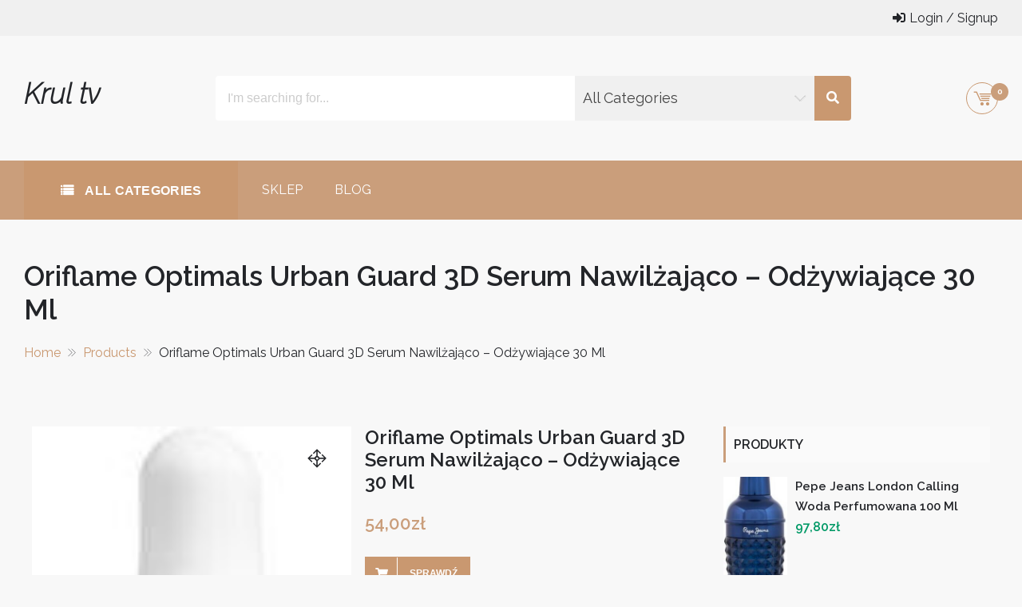

--- FILE ---
content_type: text/html; charset=UTF-8
request_url: https://krultv.pl/produkt/oriflame-optimals-urban-guard-3d-serum-nawilzajaco-odzywiajace-30-ml/
body_size: 77028
content:
<!DOCTYPE html>
<html lang="pl-PL" itemscope="itemscope" itemtype="http://schema.org/WebPage" >
<head>
    <meta charset="UTF-8">
    <meta name="viewport" content="width=device-width, initial-scale=1, maximum-scale=1">
    <link rel="profile" href="http://gmpg.org/xfn/11">
    <link rel="pingback" href="https://krultv.pl/xmlrpc.php">
    <title>Oriflame Optimals Urban Guard 3D Serum Nawilżająco &#8211; Odżywiające 30 Ml &#8211; Krul tv</title>
<meta name='robots' content='max-image-preview:large' />
<link rel='dns-prefetch' href='//fonts.googleapis.com' />
<link rel="alternate" type="application/rss+xml" title="Krul tv &raquo; Kanał z wpisami" href="https://krultv.pl/feed/" />
<link rel="alternate" type="application/rss+xml" title="Krul tv &raquo; Kanał z komentarzami" href="https://krultv.pl/comments/feed/" />
<link rel="alternate" type="application/rss+xml" title="Krul tv &raquo; Oriflame Optimals Urban Guard 3D Serum Nawilżająco &#8211; Odżywiające 30 Ml Kanał z komentarzami" href="https://krultv.pl/produkt/oriflame-optimals-urban-guard-3d-serum-nawilzajaco-odzywiajace-30-ml/feed/" />
<link rel="alternate" title="oEmbed (JSON)" type="application/json+oembed" href="https://krultv.pl/wp-json/oembed/1.0/embed?url=https%3A%2F%2Fkrultv.pl%2Fprodukt%2Foriflame-optimals-urban-guard-3d-serum-nawilzajaco-odzywiajace-30-ml%2F" />
<link rel="alternate" title="oEmbed (XML)" type="text/xml+oembed" href="https://krultv.pl/wp-json/oembed/1.0/embed?url=https%3A%2F%2Fkrultv.pl%2Fprodukt%2Foriflame-optimals-urban-guard-3d-serum-nawilzajaco-odzywiajace-30-ml%2F&#038;format=xml" />
<style id='wp-img-auto-sizes-contain-inline-css' type='text/css'>
img:is([sizes=auto i],[sizes^="auto," i]){contain-intrinsic-size:3000px 1500px}
/*# sourceURL=wp-img-auto-sizes-contain-inline-css */
</style>
<style id='wp-emoji-styles-inline-css' type='text/css'>

	img.wp-smiley, img.emoji {
		display: inline !important;
		border: none !important;
		box-shadow: none !important;
		height: 1em !important;
		width: 1em !important;
		margin: 0 0.07em !important;
		vertical-align: -0.1em !important;
		background: none !important;
		padding: 0 !important;
	}
/*# sourceURL=wp-emoji-styles-inline-css */
</style>
<style id='wp-block-library-inline-css' type='text/css'>
:root{--wp-block-synced-color:#7a00df;--wp-block-synced-color--rgb:122,0,223;--wp-bound-block-color:var(--wp-block-synced-color);--wp-editor-canvas-background:#ddd;--wp-admin-theme-color:#007cba;--wp-admin-theme-color--rgb:0,124,186;--wp-admin-theme-color-darker-10:#006ba1;--wp-admin-theme-color-darker-10--rgb:0,107,160.5;--wp-admin-theme-color-darker-20:#005a87;--wp-admin-theme-color-darker-20--rgb:0,90,135;--wp-admin-border-width-focus:2px}@media (min-resolution:192dpi){:root{--wp-admin-border-width-focus:1.5px}}.wp-element-button{cursor:pointer}:root .has-very-light-gray-background-color{background-color:#eee}:root .has-very-dark-gray-background-color{background-color:#313131}:root .has-very-light-gray-color{color:#eee}:root .has-very-dark-gray-color{color:#313131}:root .has-vivid-green-cyan-to-vivid-cyan-blue-gradient-background{background:linear-gradient(135deg,#00d084,#0693e3)}:root .has-purple-crush-gradient-background{background:linear-gradient(135deg,#34e2e4,#4721fb 50%,#ab1dfe)}:root .has-hazy-dawn-gradient-background{background:linear-gradient(135deg,#faaca8,#dad0ec)}:root .has-subdued-olive-gradient-background{background:linear-gradient(135deg,#fafae1,#67a671)}:root .has-atomic-cream-gradient-background{background:linear-gradient(135deg,#fdd79a,#004a59)}:root .has-nightshade-gradient-background{background:linear-gradient(135deg,#330968,#31cdcf)}:root .has-midnight-gradient-background{background:linear-gradient(135deg,#020381,#2874fc)}:root{--wp--preset--font-size--normal:16px;--wp--preset--font-size--huge:42px}.has-regular-font-size{font-size:1em}.has-larger-font-size{font-size:2.625em}.has-normal-font-size{font-size:var(--wp--preset--font-size--normal)}.has-huge-font-size{font-size:var(--wp--preset--font-size--huge)}.has-text-align-center{text-align:center}.has-text-align-left{text-align:left}.has-text-align-right{text-align:right}.has-fit-text{white-space:nowrap!important}#end-resizable-editor-section{display:none}.aligncenter{clear:both}.items-justified-left{justify-content:flex-start}.items-justified-center{justify-content:center}.items-justified-right{justify-content:flex-end}.items-justified-space-between{justify-content:space-between}.screen-reader-text{border:0;clip-path:inset(50%);height:1px;margin:-1px;overflow:hidden;padding:0;position:absolute;width:1px;word-wrap:normal!important}.screen-reader-text:focus{background-color:#ddd;clip-path:none;color:#444;display:block;font-size:1em;height:auto;left:5px;line-height:normal;padding:15px 23px 14px;text-decoration:none;top:5px;width:auto;z-index:100000}html :where(.has-border-color){border-style:solid}html :where([style*=border-top-color]){border-top-style:solid}html :where([style*=border-right-color]){border-right-style:solid}html :where([style*=border-bottom-color]){border-bottom-style:solid}html :where([style*=border-left-color]){border-left-style:solid}html :where([style*=border-width]){border-style:solid}html :where([style*=border-top-width]){border-top-style:solid}html :where([style*=border-right-width]){border-right-style:solid}html :where([style*=border-bottom-width]){border-bottom-style:solid}html :where([style*=border-left-width]){border-left-style:solid}html :where(img[class*=wp-image-]){height:auto;max-width:100%}:where(figure){margin:0 0 1em}html :where(.is-position-sticky){--wp-admin--admin-bar--position-offset:var(--wp-admin--admin-bar--height,0px)}@media screen and (max-width:600px){html :where(.is-position-sticky){--wp-admin--admin-bar--position-offset:0px}}

/*# sourceURL=wp-block-library-inline-css */
</style><style id='global-styles-inline-css' type='text/css'>
:root{--wp--preset--aspect-ratio--square: 1;--wp--preset--aspect-ratio--4-3: 4/3;--wp--preset--aspect-ratio--3-4: 3/4;--wp--preset--aspect-ratio--3-2: 3/2;--wp--preset--aspect-ratio--2-3: 2/3;--wp--preset--aspect-ratio--16-9: 16/9;--wp--preset--aspect-ratio--9-16: 9/16;--wp--preset--color--black: #000000;--wp--preset--color--cyan-bluish-gray: #abb8c3;--wp--preset--color--white: #ffffff;--wp--preset--color--pale-pink: #f78da7;--wp--preset--color--vivid-red: #cf2e2e;--wp--preset--color--luminous-vivid-orange: #ff6900;--wp--preset--color--luminous-vivid-amber: #fcb900;--wp--preset--color--light-green-cyan: #7bdcb5;--wp--preset--color--vivid-green-cyan: #00d084;--wp--preset--color--pale-cyan-blue: #8ed1fc;--wp--preset--color--vivid-cyan-blue: #0693e3;--wp--preset--color--vivid-purple: #9b51e0;--wp--preset--gradient--vivid-cyan-blue-to-vivid-purple: linear-gradient(135deg,rgb(6,147,227) 0%,rgb(155,81,224) 100%);--wp--preset--gradient--light-green-cyan-to-vivid-green-cyan: linear-gradient(135deg,rgb(122,220,180) 0%,rgb(0,208,130) 100%);--wp--preset--gradient--luminous-vivid-amber-to-luminous-vivid-orange: linear-gradient(135deg,rgb(252,185,0) 0%,rgb(255,105,0) 100%);--wp--preset--gradient--luminous-vivid-orange-to-vivid-red: linear-gradient(135deg,rgb(255,105,0) 0%,rgb(207,46,46) 100%);--wp--preset--gradient--very-light-gray-to-cyan-bluish-gray: linear-gradient(135deg,rgb(238,238,238) 0%,rgb(169,184,195) 100%);--wp--preset--gradient--cool-to-warm-spectrum: linear-gradient(135deg,rgb(74,234,220) 0%,rgb(151,120,209) 20%,rgb(207,42,186) 40%,rgb(238,44,130) 60%,rgb(251,105,98) 80%,rgb(254,248,76) 100%);--wp--preset--gradient--blush-light-purple: linear-gradient(135deg,rgb(255,206,236) 0%,rgb(152,150,240) 100%);--wp--preset--gradient--blush-bordeaux: linear-gradient(135deg,rgb(254,205,165) 0%,rgb(254,45,45) 50%,rgb(107,0,62) 100%);--wp--preset--gradient--luminous-dusk: linear-gradient(135deg,rgb(255,203,112) 0%,rgb(199,81,192) 50%,rgb(65,88,208) 100%);--wp--preset--gradient--pale-ocean: linear-gradient(135deg,rgb(255,245,203) 0%,rgb(182,227,212) 50%,rgb(51,167,181) 100%);--wp--preset--gradient--electric-grass: linear-gradient(135deg,rgb(202,248,128) 0%,rgb(113,206,126) 100%);--wp--preset--gradient--midnight: linear-gradient(135deg,rgb(2,3,129) 0%,rgb(40,116,252) 100%);--wp--preset--font-size--small: 13px;--wp--preset--font-size--medium: 20px;--wp--preset--font-size--large: 36px;--wp--preset--font-size--x-large: 42px;--wp--preset--spacing--20: 0.44rem;--wp--preset--spacing--30: 0.67rem;--wp--preset--spacing--40: 1rem;--wp--preset--spacing--50: 1.5rem;--wp--preset--spacing--60: 2.25rem;--wp--preset--spacing--70: 3.38rem;--wp--preset--spacing--80: 5.06rem;--wp--preset--shadow--natural: 6px 6px 9px rgba(0, 0, 0, 0.2);--wp--preset--shadow--deep: 12px 12px 50px rgba(0, 0, 0, 0.4);--wp--preset--shadow--sharp: 6px 6px 0px rgba(0, 0, 0, 0.2);--wp--preset--shadow--outlined: 6px 6px 0px -3px rgb(255, 255, 255), 6px 6px rgb(0, 0, 0);--wp--preset--shadow--crisp: 6px 6px 0px rgb(0, 0, 0);}:where(.is-layout-flex){gap: 0.5em;}:where(.is-layout-grid){gap: 0.5em;}body .is-layout-flex{display: flex;}.is-layout-flex{flex-wrap: wrap;align-items: center;}.is-layout-flex > :is(*, div){margin: 0;}body .is-layout-grid{display: grid;}.is-layout-grid > :is(*, div){margin: 0;}:where(.wp-block-columns.is-layout-flex){gap: 2em;}:where(.wp-block-columns.is-layout-grid){gap: 2em;}:where(.wp-block-post-template.is-layout-flex){gap: 1.25em;}:where(.wp-block-post-template.is-layout-grid){gap: 1.25em;}.has-black-color{color: var(--wp--preset--color--black) !important;}.has-cyan-bluish-gray-color{color: var(--wp--preset--color--cyan-bluish-gray) !important;}.has-white-color{color: var(--wp--preset--color--white) !important;}.has-pale-pink-color{color: var(--wp--preset--color--pale-pink) !important;}.has-vivid-red-color{color: var(--wp--preset--color--vivid-red) !important;}.has-luminous-vivid-orange-color{color: var(--wp--preset--color--luminous-vivid-orange) !important;}.has-luminous-vivid-amber-color{color: var(--wp--preset--color--luminous-vivid-amber) !important;}.has-light-green-cyan-color{color: var(--wp--preset--color--light-green-cyan) !important;}.has-vivid-green-cyan-color{color: var(--wp--preset--color--vivid-green-cyan) !important;}.has-pale-cyan-blue-color{color: var(--wp--preset--color--pale-cyan-blue) !important;}.has-vivid-cyan-blue-color{color: var(--wp--preset--color--vivid-cyan-blue) !important;}.has-vivid-purple-color{color: var(--wp--preset--color--vivid-purple) !important;}.has-black-background-color{background-color: var(--wp--preset--color--black) !important;}.has-cyan-bluish-gray-background-color{background-color: var(--wp--preset--color--cyan-bluish-gray) !important;}.has-white-background-color{background-color: var(--wp--preset--color--white) !important;}.has-pale-pink-background-color{background-color: var(--wp--preset--color--pale-pink) !important;}.has-vivid-red-background-color{background-color: var(--wp--preset--color--vivid-red) !important;}.has-luminous-vivid-orange-background-color{background-color: var(--wp--preset--color--luminous-vivid-orange) !important;}.has-luminous-vivid-amber-background-color{background-color: var(--wp--preset--color--luminous-vivid-amber) !important;}.has-light-green-cyan-background-color{background-color: var(--wp--preset--color--light-green-cyan) !important;}.has-vivid-green-cyan-background-color{background-color: var(--wp--preset--color--vivid-green-cyan) !important;}.has-pale-cyan-blue-background-color{background-color: var(--wp--preset--color--pale-cyan-blue) !important;}.has-vivid-cyan-blue-background-color{background-color: var(--wp--preset--color--vivid-cyan-blue) !important;}.has-vivid-purple-background-color{background-color: var(--wp--preset--color--vivid-purple) !important;}.has-black-border-color{border-color: var(--wp--preset--color--black) !important;}.has-cyan-bluish-gray-border-color{border-color: var(--wp--preset--color--cyan-bluish-gray) !important;}.has-white-border-color{border-color: var(--wp--preset--color--white) !important;}.has-pale-pink-border-color{border-color: var(--wp--preset--color--pale-pink) !important;}.has-vivid-red-border-color{border-color: var(--wp--preset--color--vivid-red) !important;}.has-luminous-vivid-orange-border-color{border-color: var(--wp--preset--color--luminous-vivid-orange) !important;}.has-luminous-vivid-amber-border-color{border-color: var(--wp--preset--color--luminous-vivid-amber) !important;}.has-light-green-cyan-border-color{border-color: var(--wp--preset--color--light-green-cyan) !important;}.has-vivid-green-cyan-border-color{border-color: var(--wp--preset--color--vivid-green-cyan) !important;}.has-pale-cyan-blue-border-color{border-color: var(--wp--preset--color--pale-cyan-blue) !important;}.has-vivid-cyan-blue-border-color{border-color: var(--wp--preset--color--vivid-cyan-blue) !important;}.has-vivid-purple-border-color{border-color: var(--wp--preset--color--vivid-purple) !important;}.has-vivid-cyan-blue-to-vivid-purple-gradient-background{background: var(--wp--preset--gradient--vivid-cyan-blue-to-vivid-purple) !important;}.has-light-green-cyan-to-vivid-green-cyan-gradient-background{background: var(--wp--preset--gradient--light-green-cyan-to-vivid-green-cyan) !important;}.has-luminous-vivid-amber-to-luminous-vivid-orange-gradient-background{background: var(--wp--preset--gradient--luminous-vivid-amber-to-luminous-vivid-orange) !important;}.has-luminous-vivid-orange-to-vivid-red-gradient-background{background: var(--wp--preset--gradient--luminous-vivid-orange-to-vivid-red) !important;}.has-very-light-gray-to-cyan-bluish-gray-gradient-background{background: var(--wp--preset--gradient--very-light-gray-to-cyan-bluish-gray) !important;}.has-cool-to-warm-spectrum-gradient-background{background: var(--wp--preset--gradient--cool-to-warm-spectrum) !important;}.has-blush-light-purple-gradient-background{background: var(--wp--preset--gradient--blush-light-purple) !important;}.has-blush-bordeaux-gradient-background{background: var(--wp--preset--gradient--blush-bordeaux) !important;}.has-luminous-dusk-gradient-background{background: var(--wp--preset--gradient--luminous-dusk) !important;}.has-pale-ocean-gradient-background{background: var(--wp--preset--gradient--pale-ocean) !important;}.has-electric-grass-gradient-background{background: var(--wp--preset--gradient--electric-grass) !important;}.has-midnight-gradient-background{background: var(--wp--preset--gradient--midnight) !important;}.has-small-font-size{font-size: var(--wp--preset--font-size--small) !important;}.has-medium-font-size{font-size: var(--wp--preset--font-size--medium) !important;}.has-large-font-size{font-size: var(--wp--preset--font-size--large) !important;}.has-x-large-font-size{font-size: var(--wp--preset--font-size--x-large) !important;}
/*# sourceURL=global-styles-inline-css */
</style>

<style id='classic-theme-styles-inline-css' type='text/css'>
/*! This file is auto-generated */
.wp-block-button__link{color:#fff;background-color:#32373c;border-radius:9999px;box-shadow:none;text-decoration:none;padding:calc(.667em + 2px) calc(1.333em + 2px);font-size:1.125em}.wp-block-file__button{background:#32373c;color:#fff;text-decoration:none}
/*# sourceURL=/wp-includes/css/classic-themes.min.css */
</style>
<link rel='stylesheet' id='photoswipe-css' href='https://krultv.pl/wp-content/plugins/woocommerce/assets/css/photoswipe/photoswipe.min.css?ver=6.4.1' type='text/css' media='all' />
<link rel='stylesheet' id='photoswipe-default-skin-css' href='https://krultv.pl/wp-content/plugins/woocommerce/assets/css/photoswipe/default-skin/default-skin.min.css?ver=6.4.1' type='text/css' media='all' />
<link rel='stylesheet' id='woocommerce-layout-css' href='https://krultv.pl/wp-content/plugins/woocommerce/assets/css/woocommerce-layout.css?ver=6.4.1' type='text/css' media='all' />
<link rel='stylesheet' id='woocommerce-smallscreen-css' href='https://krultv.pl/wp-content/plugins/woocommerce/assets/css/woocommerce-smallscreen.css?ver=6.4.1' type='text/css' media='only screen and (max-width: 768px)' />
<link rel='stylesheet' id='woocommerce-general-css' href='https://krultv.pl/wp-content/plugins/woocommerce/assets/css/woocommerce.css?ver=6.4.1' type='text/css' media='all' />
<style id='woocommerce-inline-inline-css' type='text/css'>
.woocommerce form .form-row .required { visibility: visible; }
/*# sourceURL=woocommerce-inline-inline-css */
</style>
<link rel='stylesheet' id='sparklestore-google-fonts-css' href='//fonts.googleapis.com/css?family=Lato%3A300%2C400%2C700%7COpen+Sans%3A300%2C700%2C600%2C800%2C400%7CLato%3A300%2C700%2C600%2C800%2C400%7CPoppins%3A400%2C300%2C500%2C600%2C700&#038;ver=6.9' type='text/css' media='all' />
<link rel='stylesheet' id='fontawesome5-css' href='https://krultv.pl/wp-content/themes/sparklestore/assets/library/fontawesome/css/all.min.css?ver=6.9' type='text/css' media='all' />
<link rel='stylesheet' id='icofont-css' href='https://krultv.pl/wp-content/themes/sparklestore/assets/css/icofont.css?ver=6.9' type='text/css' media='all' />
<link rel='stylesheet' id='chosen-css' href='https://krultv.pl/wp-content/themes/sparklestore//assets/library/chosen/chosen.min.css?ver=6.9' type='text/css' media='all' />
<link rel='stylesheet' id='flexslider-css' href='https://krultv.pl/wp-content/themes/sparklestore/assets/library/flexslider/css/flexslider.css?ver=6.9' type='text/css' media='all' />
<link rel='stylesheet' id='lightslider-css' href='https://krultv.pl/wp-content/themes/sparklestore/assets/library/lightslider/css/lightslider.css?ver=6.9' type='text/css' media='all' />
<link rel='stylesheet' id='sparklestore-bg-color-css' href='https://krultv.pl/wp-content/themes/sparklestore/assets/css/bg-color.css?ver=6.9' type='text/css' media='all' />
<link rel='stylesheet' id='sparklestore-font-color-css' href='https://krultv.pl/wp-content/themes/sparklestore/assets/css/font-color.css?ver=6.9' type='text/css' media='all' />
<link rel='stylesheet' id='sparklestore-border-color-css' href='https://krultv.pl/wp-content/themes/sparklestore/assets/css/border-color.css?ver=6.9' type='text/css' media='all' />
<link rel='stylesheet' id='sparklethemes-mobile-menu-css' href='https://krultv.pl/wp-content/themes/sparklestore/sparklethemes/mobile-menu/mobile-menu.css?ver=1' type='text/css' media='all' />
<link rel='stylesheet' id='sparkle-mart-google-font-css' href='https://fonts.googleapis.com/css?family=Open%2BSans%3A300%2C300i%2C400%2C400i%2C600%2C600i%2C700%2C700i%2C800%2C800i%7CRaleway%3A100%2C200%2C200i%2C300%2C400%2C500%2C600%2C700%2C800&#038;subset=latin%2Clatin-ext' type='text/css' media='all' />
<link rel='stylesheet' id='sparklestore-parent-style-css' href='https://krultv.pl/wp-content/themes/sparklestore//style.css?ver=1.0.3' type='text/css' media='all' />
<link rel='stylesheet' id='sparkle-mart-style-css' href='https://krultv.pl/wp-content/themes/sparkle-mart/style.css?ver=1.0.3' type='text/css' media='all' />
<style id='sparkle-mart-style-inline-css' type='text/css'>

            .wc-block-grid__product-add-to-cart .add_to_cart_button,
            .wc-block-grid__product-add-to-cart .add_to_cart_button::before,
            
            .site-cart-items-wrap .count,
            .chosen-container .chosen-results li.result-selected,
            .chosen-container .chosen-results li.highlighted,
            .block-nav-category .view-all-category a,
            .posts-tag ul li,
            .woocommerce div.product .woocommerce-tabs ul.tabs li,
            .store_products_items_info .products_item_info,
            .flex-control-nav > li > a:hover::before, .flex-control-nav > li > a.flex-active::before,
            .header-nav,
            .btn-primary,
            .scrollup,
            .social ul li a,
            .blocktitle,
            .appzend-buttons-wrapper .products_item_info a,
            .blocktitlewrap .SparkleStoreAction>div:hover:before,
            .layout_two .sparkletabs,
            #respond .form-submit input#submit, a.button, button, input[type='submit']{
                background-color: #ca9e7b;

            }

            .wc-block-grid__product-add-to-cart .add_to_cart_button,

            .cross-sells h2, .cart_totals h2, .up-sells > h2, .related > h2, .woocommerce-billing-fields h3, .woocommerce-shipping-fields h3, .woocommerce-additional-fields h3, #order_review_heading, .woocommerce-order-details h2, .woocommerce-column--billing-address h2, .woocommerce-column--shipping-address h2, .woocommerce-Address-title h3, .woocommerce-MyAccount-content h3, .wishlist-title h2, .comments-area h2.comments-title, .woocommerce-Reviews h2.woocommerce-Reviews-title, .woocommerce-Reviews #review_form_wrapper .comment-reply-title, .woocommerce-account .woocommerce h2, .woocommerce-customer-details h2.woocommerce-column__title, .widget .widget-title,

            .woocommerce div.product .woocommerce-tabs ul.tabs::before,
            .woocommerce div.product .woocommerce-tabs .panel,
            .woocommerce div.product .woocommerce-tabs ul.tabs li,
            .btn-primary,
            .social ul li a{
                border-color: #ca9e7b;
            }

            .wc-block-grid__product-add-to-cart .add_to_cart_button:hover,

            .woocommerce ul.products li.product .price ins, .store_products_item_details .price ins, .woocommerce div.product p.price ins, .woocommerce div.product span.price ins,
            .woocommerce ul.products li.product .price, .store_products_item_details .price, .woocommerce div.product p.price, .woocommerce div.product span.price,
            .blocktitlewrap .SparkleStoreAction>div,
            .top-header-inner .social ul li a:hover{
                color: #ca9e7b;
            }

            .woocommerce .widget_shopping_cart .cart_list li a.remove:hover, .woocommerce.widget_shopping_cart .cart_list li a.remove:hover,
            .widget .woocommerce-mini-cart__buttons a.checkout:last-child,
            .widget_search .search-submit,
            .block-search .btn-submit,
            .box-header-nav .main-menu .page_item.current_page_item > a, .box-header-nav .main-menu .page_item:hover > a, .box-header-nav .main-menu > .menu-item.current-menu-item > a, .box-header-nav .main-menu > .menu-item:hover > a,
            .box-header-nav .main-menu > .menu-item.focus > a,
            .widget_product_search button,
            .block-nav-category .block-title,
            .block-nav-category .vertical-menu .page_item.current_page_item > a, .block-nav-category .vertical-menu li:hover > a,.block-nav-category .vertical-menu li>a.focus-visible, .block-nav-category .view-all-category a:hover,.block-nav-category .view-all-category a.focus-visible,
            .lSAction .lSPrev, .lSAction .lSNext,
            .woocommerce a.added_to_cart::before, .woocommerce a.product_type_simple::before, .woocommerce a.button.add_to_cart_button::before, .woocommerce a.button.product_type_grouped::before, .woocommerce a.button.product_type_external::before, .woocommerce a.button.product_type_variable::before,
            .woocommerce a.added_to_cart, .woocommerce a.product_type_simple, .woocommerce a.button.add_to_cart_button, .woocommerce a.button.product_type_grouped, .woocommerce a.button.product_type_external, .woocommerce a.button.product_type_variable,

            .box-header-nav .main-menu .children > .page_item:hover > a, .box-header-nav .main-menu .sub-menu > .menu-item:hover > a,
            .box-header-nav .main-menu .children > .page_item.focus > a, .box-header-nav .main-menu .sub-menu > .menu-item.focus > a,
            .woocommerce #respond input#submit, .woocommerce a.button, .woocommerce button.button, .woocommerce input.button,
            .woocommerce nav.woocommerce-pagination ul li a:focus, .woocommerce nav.woocommerce-pagination ul li a:hover, .woocommerce nav.woocommerce-pagination ul li span.current,
            .single-product div.product .entry-summary .single_add_to_cart_button::before,
            .single-product div.product .entry-summary .single_add_to_cart_button,
            .layout_one .sparkletabs .sparkletablinks > li:hover a, .layout_one .sparkletabs .sparkletablinks > li.active a,
            .layout_one .sparkletabs .sparkletablinks > li:hover a, .layout_one .sparkletabs .sparkletablinks > li.active a,
            .store_products_items_info .yith-wcwl-add-button a.add_to_wishlist span, .store_products_items_info .sparkle-tooltip-label,
            .woocommerce a.remove:hover,
            .menu-modal .sparkle-tabs button.active,
            .woocommerce #respond input#submit.alt, .woocommerce a.button.alt, .woocommerce button.button.alt, .woocommerce input.button.alt,
            .woocommerce-MyAccount-navigation ul li a,
            .woocommerce .widget_price_filter .price_slider_wrapper .ui-widget-content,
            .widget.yith-woocompare-widget .compare, 
            .widget.yith-woocompare-widget .clear-all,
            .articlesListing .article .metainfo div:after,
            .page-numbers,
            .posts-tag ul li:first-child,
            .posts-tag ul li:hover,
            .reply .comment-reply-link,
            .admin-bar .woocommerce-store-notice, p.demo_store,
            .search-wrapper{
                background-color: #c99870;
            }

            .woocommerce a.added_to_cart, .woocommerce a.product_type_simple, .woocommerce a.button.add_to_cart_button, .woocommerce a.button.product_type_grouped, .woocommerce a.button.product_type_external, .woocommerce a.button.product_type_variable,
            .woocommerce nav.woocommerce-pagination ul li,

            .woocommerce-MyAccount-navigation ul li a:hover,
            .footer-widgets .widget .widget-title::before,
            .woocommerce #respond input#submit, .woocommerce a.button, .woocommerce button.button, .woocommerce input.button,
            .single-product div.product .entry-summary .single_add_to_cart_button,
            .layout_one .sparkletabs .sparkletablinks > li:hover a, .layout_one .sparkletabs .sparkletablinks > li.active a,
            .layout_one .sparkletabs .sparkletablinks > li:hover a, .layout_one .sparkletabs .sparkletablinks > li.active a,
            .woocommerce-message, .woocommerce-info,
            .btn-primary:hover,
            .widget.yith-woocompare-widget .compare, 
            .widget.yith-woocompare-widget .clear-all,
            .widget.yith-woocompare-widget .compare:hover, 
            .widget.yith-woocompare-widget .clear-all:hover,
            .page-numbers,
            .page-numbers:hover,
            .woocommerce #respond input#submit:hover{
                border-color: #c99870;
            }

            .store_products_items_info .yith-wcwl-add-button a.add_to_wishlist span::before, .store_products_items_info .sparkle-tooltip-label::before{
                border-left-color: #c99870;
            }

            .woocommerce a.added_to_cart:hover, .woocommerce a.product_type_simple:hover, .woocommerce a.button.add_to_cart_button:hover, .woocommerce a.button.product_type_grouped:hover, .woocommerce a.button.product_type_external:hover, .woocommerce a.button.product_type_variable:hover,

            .footer-widgets .widget_top_rated_products .product_list_widget .product-title:hover, .footer-widgets .widget a:hover, .footer-widgets .widget a:hover::before, .footer-widgets .widget li:hover::before,
            .woocommerce #respond input#submit:hover, .woocommerce a.button:hover, .woocommerce button.button:hover, .woocommerce input.button:hover,
            .woocommerce nav.woocommerce-pagination ul li .page-numbers,
            .breadcrumbs .trail-items li a,
            .woocommerce-MyAccount-navigation ul li:hover::before,
            .woocommerce-MyAccount-navigation ul li a:hover,
            .sub-footer-inner .coppyright a,
            .woocommerce-MyAccount-content a,
            .woocommerce .product_list_widget .woocommerce-Price-amount,
            .single-product div.product .entry-summary .single_add_to_cart_button:hover,
            .woocommerce-message::before, .woocommerce-info::before,
            a:hover, a:focus, a:active,
            .layout_two .sparkletabs .sparkletablinks > li a:hover, 
            .layout_two .sparkletabs .sparkletablinks > li.active a,
            .widget.yith-woocompare-widget .compare:hover, 
            .widget.yith-woocompare-widget .clear-all:hover,
            .page-numbers.current,
            .site-cart-items-wrap,
            .page-numbers:hover,
            #cancel-comment-reply-link,
            #cancel-comment-reply-link:before,
            .single-product div.product .entry-summary a.compare:hover,
            .services_item .services_icon,
            .woocommerce #respond input#submit.alt:hover, 
            .woocommerce a.button.alt:hover, 
            .woocommerce button.button.alt:hover, 
            .woocommerce input.button.alt:hover{
                color: #c99870;
            }
            
            .woocommerce a.remove:hover,
            .woocommerce a.remove{
                color: #c99870 !important;
            }
        
            .footer.footer{
                background-color: #797979;

            }

            .footer.footer,
            footer.footer ul li, footer.footer ul li:before, .woocommerce footer.footer ul.cart_list li a, .woocommerce footer.footer ul.product_list_widget li a, .woocommerce-page footer.footer ul.cart_list li a, .woocommerce-page footer.footer ul.product_list_widget li a, footer.footer .widget_top_rated_products .product_list_widget .product-title,
            footer.footer .footer-bottom ul li a:hover, .footer-bottom a:hover{
                color: #ffffff;

            }

		.woocommerce ul.products li.product .price del, .store_products_item_details .price del, .woocommerce div.product p.price del, .woocommerce div.product span.price del{
			color: #ca9e7b;
		}
		
            .single-product div.product .entry-summary .flash .store_sale_label,
            .store_products_item .flash > .store_sale_label{
                background-color: #ca9e7b;
            }
            .single-product div.product .entry-summary .flash .on_sale,
            .woocommerce ul.products li.product .on_sale, .store_products_item_body .flash .on_sale{
                background-color: rgba(202,158,123,0.8);
            }
        
/*# sourceURL=sparkle-mart-style-inline-css */
</style>
<link rel='stylesheet' id='sparklestore-style-responsive-css' href='https://krultv.pl/wp-content/themes/sparklestore/assets/css/responsive.css?ver=6.9' type='text/css' media='all' />
<script type="text/javascript" src="https://krultv.pl/wp-includes/js/jquery/jquery.min.js?ver=3.7.1" id="jquery-core-js"></script>
<script type="text/javascript" src="https://krultv.pl/wp-includes/js/jquery/jquery-migrate.min.js?ver=3.4.1" id="jquery-migrate-js"></script>
<script type="text/javascript" src="https://krultv.pl/wp-content/themes/sparklestore//assets/library/chosen/chosen.jquery.min.js?ver=1" id="chosen-jquery-js"></script>
<script type="text/javascript" src="https://krultv.pl/wp-content/themes/sparklestore/sparklethemes/mobile-menu/navigation.js?ver=1" id="sparkletheme-navigation-js"></script>
<link rel="https://api.w.org/" href="https://krultv.pl/wp-json/" /><link rel="alternate" title="JSON" type="application/json" href="https://krultv.pl/wp-json/wp/v2/product/520" /><link rel="EditURI" type="application/rsd+xml" title="RSD" href="https://krultv.pl/xmlrpc.php?rsd" />
<meta name="generator" content="WordPress 6.9" />
<meta name="generator" content="WooCommerce 6.4.1" />
<link rel="canonical" href="https://krultv.pl/produkt/oriflame-optimals-urban-guard-3d-serum-nawilzajaco-odzywiajace-30-ml/" />
<link rel='shortlink' href='https://krultv.pl/?p=520' />
	<noscript><style>.woocommerce-product-gallery{ opacity: 1 !important; }</style></noscript>
	</head>

<body class="wp-singular product-template-default single single-product postid-520 wp-embed-responsive wp-theme-sparklestore wp-child-theme-sparkle-mart theme-sparklestore woocommerce woocommerce-page woocommerce-no-js rightsidebar fulllayout">

    
    <div id="page" class="site">

    		<a class="skip-link screen-reader-text" href="#site-content">Skip to content</a>
				<header id="masthead" class="site-header" itemscope="itemscope" itemtype="http://schema.org/WPHeader" role="banner">		
			<div class="header-container">
				
			<div class="header-top">
		        <div class="container">
		        	<div class="top-header-inner">
			            <div class="top-bar-menu left">
			            	            <ul class="sparklestore_quick_contact">
                            </ul>
        			            </div>

			            <div class="top-bar-menu right">
			            	
        <ul class="sparklestore_ecommerce_items">
            
            
                <li>
                    <a href="https://krultv.pl/moje-konto/"><i class="fas fa-sign-in-alt"></i><span class="name-text">Login / Signup</span></a>
                </li>

            
        </ul>
    			            </div>
			        </div>
		        </div>
		    </div>

		
		<div class="mainheader mobile-only">
			<div class="container">
				<div class="header-middle-inner">
					<button class="toggle nav-toggle mobile-nav-toggle" data-toggle-target=".header-mobile-menu"  data-toggle-body-class="showing-menu-modal" aria-expanded="false" data-set-focus=".close-nav-toggle">
                <span class="toggle-inner">
                    <span class="toggle-icon"><i class="fas fa-bars"></i></span>
                    <span class="toggle-text">Menu</span>
                </span>
            </button>
			        <div class="sparklelogo">
		              			              	<div class="site-branding">				              		
		              		<h1 class="site-title">
		              			<a href="https://krultv.pl/" rel="home">
		              				Krul tv		              			</a>
		              		</h1>
		              				              	</div>
			        </div><!-- End Header Logo --> 

			        <div class="rightheaderwrapend">
	    	          		    	          		<div id="site-header-cart" class="site-header-cart block-minicart sparkle-column">
								
        <div class="shopcart-dropdown block-cart-link">
           <a class="cart-contents" href="https://krultv.pl/koszyk/" title="View your shopping cart">
                <div class="site-cart-items-wrap">
                    <div class="cart-icon icofont-cart-alt"></div>
                    <span class="count">0</span>
                    <span class="item"><span class="woocommerce-Price-amount amount">0,00<span class="woocommerce-Price-currencySymbol">&#122;&#322;</span></span></span>
                </div>
            </a>
        </div> 
               
        					            <div class="shopcart-description">
									<div class="widget woocommerce widget_shopping_cart"><div class="widget_shopping_cart_content"></div></div>					            </div>
					        </div>
	    		         
			        </div>
			    </div>

			    <div class="rightheaderwrap">
		        	<div class="category-search-form">
		        	  	            <div class="block-search">
                <form role="product-search" method="get" action="https://krultv.pl/" class="form-search block-search advancesearch">
                                            <input type="hidden" name="post_type" value="product"/>
                        <input type="hidden" name="taxonomy" value="product_cat">
                        <div class="form-content search-box results-search">
                            <div class="inner">
                                <input autocomplete="off" type="text" class="input searchfield txt-livesearch" name="s" value="" placeholder="I&#039;m searching for...">
                            </div>
                        </div>
                        <div class="category">
                            <select  name='product_cat' id='550288175' class='category-search-option' tabindex="1">
	<option value='0'>All Categories</option>
	<option class="level-0" value="2-hydroxyethyl-methacrylate-hema">2- Hydroxyethyl Methacrylate (hema)</option>
	<option class="level-0" value="3ina">3Ina</option>
	<option class="level-0" value="3lab">3LAB</option>
	<option class="level-0" value="3mk">3MK</option>
	<option class="level-0" value="4au">4AU</option>
	<option class="level-0" value="4f">4F</option>
	<option class="level-0" value="4home">4Home</option>
	<option class="level-0" value="4life">4Life</option>
	<option class="level-0" value="686">686</option>
	<option class="level-0" value="a-derma">A-derma</option>
	<option class="level-0" value="aa">AA</option>
	<option class="level-0" value="aba-group">Aba Group</option>
	<option class="level-0" value="aba-group-rodzaj-pojedynczy-frez-pedicure-oraz-manicure-kolor-dominujacy-bialy-stan-nowy-typ-frez-pedicure-oraz-manicureow-ceramiczne-ksztalt-frez-pedicure-oraz-manicureow-stozek">Aba group- Rodzaj: pojedynczy Frez Pedicure oraz Manicure- Kolor dominujący: biały- Stan: Nowy- Typ Frez Pedicure oraz Manicureów: ceramiczne- Kształt Frez Pedicure oraz Manicureów: stożek</option>
	<option class="level-0" value="abacosun">Abacosun</option>
	<option class="level-0" value="abbott-biologicals-b-v">Abbott Biologicals B.V.</option>
	<option class="level-0" value="abercrombie-fitch">Abercrombie &amp; Fitch</option>
	<option class="level-0" value="aboca">Aboca</option>
	<option class="level-0" value="abril-et-nature">Abril Et Nature</option>
	<option class="level-0" value="aby-uzyskac-doskonale-efekty-siegaj-po-nia-kazdego-wieczoru">aby uzyskać doskonałe efekty. Sięgaj po nią każdego wieczoru</option>
	<option class="level-0" value="academie">Academie</option>
	<option class="level-0" value="acca-kappa">Acca Kappa</option>
	<option class="level-0" value="accentra">Accentra</option>
	<option class="level-0" value="acerin">Acerin</option>
	<option class="level-0" value="acnerose">Acnerose</option>
	<option class="level-0" value="acorelle">Acorelle</option>
	<option class="level-0" value="acqua-di-parma">Acqua di Parma</option>
	<option class="level-0" value="activ">Activ</option>
	<option class="level-0" value="activeshop">Activeshop</option>
	<option class="level-0" value="actyva">Actyva</option>
	<option class="level-0" value="acwell">Acwell</option>
	<option class="level-0" value="adamed-pharma">Adamed Pharma</option>
	<option class="level-0" value="aden-cosmetics">Aden Cosmetics</option>
	<option class="level-0" value="adex-cosmetics">Adex Cosmetics</option>
	<option class="level-0" value="adidas">Adidas</option>
	<option class="level-0" value="adorn">Adorn</option>
	<option class="level-0" value="adriatica">Adriatica</option>
	<option class="level-0" value="ads">ADS</option>
	<option class="level-0" value="aesop">Aesop</option>
	<option class="level-0" value="affect">Affect</option>
	<option class="level-0" value="aflofarm">Aflofarm</option>
	<option class="level-0" value="afnan">Afnan</option>
	<option class="level-0" value="agave">Agave</option>
	<option class="level-0" value="age-20s">Age 20&#8217;S</option>
	<option class="level-0" value="agrado">Agrado</option>
	<option class="level-0" value="ahava">Ahava</option>
	<option class="level-0" value="aigner">Aigner</option>
	<option class="level-0" value="air-jordan">Air Jordan</option>
	<option class="level-0" value="air-val">Air-Val</option>
	<option class="level-0" value="ajmal">Ajmal</option>
	<option class="level-0" value="akcesoria-dla-lalek">Akcesoria dla lalek</option>
	<option class="level-0" value="akcesoria-do-butelek">Akcesoria do butelek</option>
	<option class="level-0" value="akcesoria-do-butow">Akcesoria do butów</option>
	<option class="level-0" value="akcesoria-do-kapieli">Akcesoria do kąpieli</option>
	<option class="level-0" value="akcesoria-do-makijazu">Akcesoria do makijażu</option>
	<option class="level-0" value="akcesoria-do-manicure-i-pedicure">Akcesoria do manicure i pedicure</option>
	<option class="level-0" value="akcesoria-do-mebli-dzieciecych">Akcesoria do mebli dziecięcych</option>
	<option class="level-0" value="akcesoria-do-pielegnacji-i-stylizacji-wlosow">Akcesoria do pielęgnacji i stylizacji włosów</option>
	<option class="level-0" value="akcesoria-i-czesci-do-agd">Akcesoria i części do AGD</option>
	<option class="level-0" value="akcesoria-ochronne">Akcesoria ochronne</option>
	<option class="level-0" value="akcesoria-ortodontyczne">Akcesoria ortodontyczne</option>
	<option class="level-0" value="akumulatory-i-ladowarki-do-konsol-i-kontrolerow">Akumulatory i ładowarki do konsol i kontrolerów</option>
	<option class="level-0" value="al-rehab">Al-Rehab</option>
	<option class="level-0" value="alba-1913">Alba 1913</option>
	<option class="level-0" value="alcina">Alcina</option>
	<option class="level-0" value="alcon">Alcon</option>
	<option class="level-0" value="aleppo-soap-co">Aleppo Soap Co.</option>
	<option class="level-0" value="alessandro-international">Alessandro International</option>
	<option class="level-0" value="alexander-mcqueen">Alexander McQueen</option>
	<option class="level-0" value="alfaparf">Alfaparf</option>
	<option class="level-0" value="alfaparf-milano">Alfaparf Milano</option>
	<option class="level-0" value="alg-pharma">Alg Pharma</option>
	<option class="level-0" value="alilo">Alilo</option>
	<option class="level-0" value="alkemilla-eco-bio-cosmetic">Alkemilla Eco Bio Cosmetic</option>
	<option class="level-0" value="allegro-natura">Allegro Natura</option>
	<option class="level-0" value="allepaznokcie">Allepaznokcie</option>
	<option class="level-0" value="allpresan">Allpresan</option>
	<option class="level-0" value="allsaints">Allsaints</option>
	<option class="level-0" value="allwaves">Allwaves</option>
	<option class="level-0" value="alopexy">Alopexy</option>
	<option class="level-0" value="alpa">Alpa</option>
	<option class="level-0" value="alpine-pro">Alpine Pro</option>
	<option class="level-0" value="alpinus">Alpinus</option>
	<option class="level-0" value="alqvimia">Alqvimia</option>
	<option class="level-0" value="alter-ego">Alter Ego</option>
	<option class="level-0" value="alterna">Alterna</option>
	<option class="level-0" value="altruist">Altruist</option>
	<option class="level-0" value="alvarez-gomez">Alvarez Gomez</option>
	<option class="level-0" value="alverde">Alverde</option>
	<option class="level-0" value="alviana-naturkosmetik">Alviana Naturkosmetik</option>
	<option class="level-0" value="alvogen">Alvogen</option>
	<option class="level-0" value="alyssa-ashley">Alyssa Ashley</option>
	<option class="level-0" value="amara">Amara</option>
	<option class="level-0" value="amazing-cosmetics">Amazing Cosmetics</option>
	<option class="level-0" value="amber">Amber</option>
	<option class="level-0" value="ambition">AMBITION</option>
	<option class="level-0" value="american-crew">American Crew</option>
	<option class="level-0" value="american-tourister">American Tourister</option>
	<option class="level-0" value="aminokwasy-i-glutaminy">Aminokwasy i glutaminy</option>
	<option class="level-0" value="amouage">Amouage</option>
	<option class="level-0" value="anastasia-beverly-hills">Anastasia Beverly Hills</option>
	<option class="level-0" value="andmetics">Andmetics</option>
	<option class="level-0" value="andreia">Andreia</option>
	<option class="level-0" value="angel-schlesser">Angel Schlesser</option>
	<option class="level-0" value="angry-beards">Angry Beards</option>
	<option class="level-0" value="anione">Anione</option>
	<option class="level-0" value="anna-lotan">Anna Lotan</option>
	<option class="level-0" value="annabelle-minerals">Annabelle Minerals</option>
	<option class="level-0" value="annabis">Annabis</option>
	<option class="level-0" value="annayake">Annayake</option>
	<option class="level-0" value="anne-moller">Anne Moller</option>
	<option class="level-0" value="annemarie-boerlind">Annemarie Boerlind</option>
	<option class="level-0" value="anthony">Anthony</option>
	<option class="level-0" value="antipodes">Antipodes</option>
	<option class="level-0" value="antonio-banderas">Antonio Banderas</option>
	<option class="level-0" value="antonio-puig">Antonio Puig</option>
	<option class="level-0" value="antos">Antos</option>
	<option class="level-0" value="antyperspiranty-i-dezodoranty-damskie">Antyperspiranty i dezodoranty damskie</option>
	<option class="level-0" value="antyperspiranty-i-dezodoranty-meskie">Antyperspiranty i dezodoranty męskie</option>
	<option class="level-0" value="anwen">Anwen</option>
	<option class="level-0" value="apaszki-i-szaliki">Apaszki i szaliki</option>
	<option class="level-0" value="apis">Apis</option>
	<option class="level-0" value="apivita">Apivita</option>
	<option class="level-0" value="apple">Apple</option>
	<option class="level-0" value="apteczki-i-materialy-opatrunkowe">Apteczki i materiały opatrunkowe</option>
	<option class="level-0" value="aptel">Aptel</option>
	<option class="level-0" value="aquanova">Aquanova</option>
	<option class="level-0" value="aquolina">Aquolina</option>
	<option class="level-0" value="aram-natura">Aram Natura</option>
	<option class="level-0" value="aramis">Aramis</option>
	<option class="level-0" value="arcocere">Arcocere</option>
	<option class="level-0" value="ardell">Ardell</option>
	<option class="level-0" value="arena">Arena</option>
	<option class="level-0" value="argan">Argan</option>
	<option class="level-0" value="arganicare">Arganicare</option>
	<option class="level-0" value="arganmidas">Arganmidas</option>
	<option class="level-0" value="arganove">Arganove</option>
	<option class="level-0" value="ariana-grande">Ariana Grande</option>
	<option class="level-0" value="arkada">Arkada</option>
	<option class="level-0" value="armaf">Armaf</option>
	<option class="level-0" value="aromastick">Aromastick</option>
	<option class="level-0" value="aromatica">Aromatica</option>
	<option class="level-0" value="aronyx">Aronyx</option>
	<option class="level-0" value="arox">Arox</option>
	<option class="level-0" value="artdeco">Artdeco</option>
	<option class="level-0" value="artego">Artego</option>
	<option class="level-0" value="artemis">Artemis</option>
	<option class="level-0" value="artiste">Artiste</option>
	<option class="level-0" value="artsana">Artsana</option>
	<option class="level-0" value="artykuly-do-dezynfekcji">Artykuły do dezynfekcji</option>
	<option class="level-0" value="as-i-am">As I Am</option>
	<option class="level-0" value="asoa">Asoa</option>
	<option class="level-0" value="aspen-distribution">Aspen Distribution</option>
	<option class="level-0" value="asther">Asther</option>
	<option class="level-0" value="astra">Astra</option>
	<option class="level-0" value="astra-make-up">Astra Make-Up</option>
	<option class="level-0" value="astrid">Astrid</option>
	<option class="level-0" value="asus">ASUS</option>
	<option class="level-0" value="atemi">Atemi</option>
	<option class="level-0" value="atl">ATL</option>
	<option class="level-0" value="atlantic">Atlantic</option>
	<option class="level-0" value="atos">Atos</option>
	<option class="level-0" value="atrea">atrea</option>
	<option class="level-0" value="attitude">Attitude</option>
	<option class="level-0" value="auchan">Auchan</option>
	<option class="level-0" value="aura-herbals">Aura Herbals</option>
	<option class="level-0" value="auri">Auri</option>
	<option class="level-0" value="australian-bodycare">Australian Bodycare</option>
	<option class="level-0" value="australian-gold">Australian Gold</option>
	<option class="level-0" value="auta-i-inne-pojazdy-do-zabawy">Auta i inne pojazdy do zabawy</option>
	<option class="level-0" value="ava">Ava</option>
	<option class="level-0" value="aveda">Aveda</option>
	<option class="level-0" value="avene">Avene</option>
	<option class="level-0" value="avon">Avon</option>
	<option class="level-0" value="avril">Avril</option>
	<option class="level-0" value="axe">Axe</option>
	<option class="level-0" value="azzaro">Azzaro</option>
	<option class="level-0" value="b-box">b.box</option>
	<option class="level-0" value="b-u">B.U.</option>
	<option class="level-0" value="babaria">Babaria</option>
	<option class="level-0" value="babor">Babor</option>
	<option class="level-0" value="babskiefanaberie">Babskiefanaberie</option>
	<option class="level-0" value="babuszka-agafia">Babuszka Agafia</option>
	<option class="level-0" value="babyliss">BaByliss</option>
	<option class="level-0" value="badura">Badura</option>
	<option class="level-0" value="baija">Baija</option>
	<option class="level-0" value="bajo">Bajo</option>
	<option class="level-0" value="baldessarini">Baldessarini</option>
	<option class="level-0" value="balea">Balea</option>
	<option class="level-0" value="balenciaga">Balenciaga</option>
	<option class="level-0" value="balneokosmetyki">Balneokosmetyki</option>
	<option class="level-0" value="balsamique">Balsamique</option>
	<option class="level-0" value="balsamy-i-mleczka-do-ciala">Balsamy i mleczka do ciała</option>
	<option class="level-0" value="balsamy-i-zele-po-goleniu">Balsamy i żele po goleniu</option>
	<option class="level-0" value="bambaw">Bambaw</option>
	<option class="level-0" value="bambino">Bambino</option>
	<option class="level-0" value="bandi">Bandi</option>
	<option class="level-0" value="barbie">Barbie</option>
	<option class="level-0" value="bardzo-oddychajacego-materialu-z-technologia-smart-silicone-a-to-oznacza-niezrownany-i-dlugotrwaly-komfort">bardzo oddychającego materiału z technologią Smart Silicone™ – a to oznacza niezrównany i długotrwały komfort!</option>
	<option class="level-0" value="bareminerals">BareMinerals</option>
	<option class="level-0" value="barry-m">Barry M</option>
	<option class="level-0" value="bartpol">Bartpol</option>
	<option class="level-0" value="barwa">Barwa</option>
	<option class="level-0" value="basic">Basic</option>
	<option class="level-0" value="basiclab">BasicLab</option>
	<option class="level-0" value="bass-cosmetics">Bass Cosmetics</option>
	<option class="level-0" value="batiste">Batiste</option>
	<option class="level-0" value="bausch-health-poland">Bausch Health Poland</option>
	<option class="level-0" value="bayer">Bayer</option>
	<option class="level-0" value="bazy-pod-cienie">Bazy pod cienie</option>
	<option class="level-0" value="bazy-pod-makijaz">Bazy pod makijaż</option>
	<option class="level-0" value="bazylia">bazylia</option>
	<option class="level-0" value="bb-shop">Bb-Shop</option>
	<option class="level-0" value="be-hair">Be Hair</option>
	<option class="level-0" value="be-the-sky-girl">Be The Sky Girl</option>
	<option class="level-0" value="beard-monkey">Beard Monkey</option>
	<option class="level-0" value="beardburys">Beardburys</option>
	<option class="level-0" value="beaudiani">Beaudiani</option>
	<option class="level-0" value="beaute-marrakech">Beaute Marrakech</option>
	<option class="level-0" value="beaute-mediterranea">Beaute Mediterranea</option>
	<option class="level-0" value="beautifly">Beautifly</option>
	<option class="level-0" value="beauty">Beauty</option>
	<option class="level-0" value="beauty-bakerie">Beauty Bakerie</option>
	<option class="level-0" value="beauty-face">Beauty Face</option>
	<option class="level-0" value="beauty-formulas">Beauty Formulas</option>
	<option class="level-0" value="beauty-jar">Beauty Jar</option>
	<option class="level-0" value="beauty-limited">Beauty Limited</option>
	<option class="level-0" value="beauty-system">Beauty System</option>
	<option class="level-0" value="beauty-uk">Beauty UK</option>
	<option class="level-0" value="beauugreen">BeauuGreen</option>
	<option class="level-0" value="bebe-jou">Bebe Jou</option>
	<option class="level-0" value="bebevisa">Bebevisa</option>
	<option class="level-0" value="bebio-ewa-chodakowska">BeBio Ewa Chodakowska</option>
	<option class="level-0" value="becker">Becker</option>
	<option class="level-0" value="bedziemy-oczarowywac-swoje-otoczenie-nutami-pizma">będziemy oczarowywać swoje otoczenie nutami piżma</option>
	<option class="level-0" value="beliani">Beliani</option>
	<option class="level-0" value="bell">Bell</option>
	<option class="level-0" value="bella">Bella</option>
	<option class="level-0" value="belutti">Belutti</option>
	<option class="level-0" value="bema-cosmetici">Bema Cosmetici</option>
	<option class="level-0" value="benanna">Ben&amp;Anna</option>
	<option class="level-0" value="benecos">Benecos</option>
	<option class="level-0" value="bentley">Bentley</option>
	<option class="level-0" value="bentley-organic">Bentley Organic</option>
	<option class="level-0" value="benton">Benton</option>
	<option class="level-0" value="berani">Berani</option>
	<option class="level-0" value="bergamo">Bergamo</option>
	<option class="level-0" value="berlin-chemie">Berlin Chemie</option>
	<option class="level-0" value="besafe">BeSafe</option>
	<option class="level-0" value="beta">Beta</option>
	<option class="level-0" value="beter">Beter</option>
	<option class="level-0" value="betlewski">Betlewski</option>
	<option class="level-0" value="beurer">Beurer</option>
	<option class="level-0" value="beviro">Beviro</option>
	<option class="level-0" value="bewell-green">Bewell Green</option>
	<option class="level-0" value="beyonce">Beyonce</option>
	<option class="level-0" value="beyond">Beyond</option>
	<option class="level-0" value="beyu">BeYu</option>
	<option class="level-0" value="bi-es">Bi-Es</option>
	<option class="level-0" value="biala-perla">Biała Perła</option>
	<option class="level-0" value="bialy-jelen">Biały Jeleń</option>
	<option class="level-0" value="bic">BIC</option>
	<option class="level-0" value="bielenda">Bielenda</option>
	<option class="level-0" value="bielenda-professional">Bielenda Professional</option>
	<option class="level-0" value="bielizna-do-biegania">Bielizna do biegania</option>
	<option class="level-0" value="bieznie-treningowe">Bieżnie treningowe</option>
	<option class="level-0" value="big-men-certified">Big Men Certified</option>
	<option class="level-0" value="bingospa">BingoSpa</option>
	<option class="level-0" value="bio-marine">Bio Marine</option>
	<option class="level-0" value="bio-planet">Bio Planet</option>
	<option class="level-0" value="bio-life">Bio-Life</option>
	<option class="level-0" value="bio-oil">Bio-oil</option>
	<option class="level-0" value="bio2you">Bio2You</option>
	<option class="level-0" value="bioaqua">Bioaqua</option>
	<option class="level-0" value="biobotanic">Biobotanic</option>
	<option class="level-0" value="biochem">Biochem</option>
	<option class="level-0" value="biocodex">Biocodex</option>
	<option class="level-0" value="biocont">Biocont</option>
	<option class="level-0" value="biocosmetics">Biocosmetics</option>
	<option class="level-0" value="bioderma">Bioderma</option>
	<option class="level-0" value="biodermic">BioDermic</option>
	<option class="level-0" value="bioearth">Bioearth</option>
	<option class="level-0" value="biofarm">Biofarm</option>
	<option class="level-0" value="biofresh-cosmetics">Biofresh Cosmetics</option>
	<option class="level-0" value="biokap">Biokap</option>
	<option class="level-0" value="biolage">Biolage</option>
	<option class="level-0" value="bioline">Bioline</option>
	<option class="level-0" value="biolit">Biolit</option>
	<option class="level-0" value="biomagic">BIOMAGIC</option>
	<option class="level-0" value="biomak">Biomak</option>
	<option class="level-0" value="biomika">Biomika</option>
	<option class="level-0" value="bione-cosmetics">Bione Cosmetics</option>
	<option class="level-0" value="bionike">BioNike</option>
	<option class="level-0" value="bionly">Bionly</option>
	<option class="level-0" value="bionorica">Bionorica</option>
	<option class="level-0" value="biorepair">BioRepair</option>
	<option class="level-0" value="bioselect">Bioselect</option>
	<option class="level-0" value="biosilk">Biosilk</option>
	<option class="level-0" value="biotherm">Biotherm</option>
	<option class="level-0" value="bioturm">Bioturm</option>
	<option class="level-0" value="bioup">BIOUP</option>
	<option class="level-0" value="biovax">Biovax</option>
	<option class="level-0" value="biovena">Biovena</option>
	<option class="level-0" value="bioxon-laboratorium">Bioxon Laboratorium</option>
	<option class="level-0" value="bioxsine">Bioxsine</option>
	<option class="level-0" value="birdchaser">Birdchaser</option>
	<option class="level-0" value="blanx">BlanX</option>
	<option class="level-0" value="blend-it">Blend It</option>
	<option class="level-0" value="blend-a-dent">Blend-a-dent</option>
	<option class="level-0" value="blend-a-med">Blend-a-med</option>
	<option class="level-0" value="bling">Bling</option>
	<option class="level-0" value="blistex">Blistex</option>
	<option class="level-0" value="bloom-blossom">Bloom &amp; Blossom</option>
	<option class="level-0" value="blue">Blue</option>
	<option class="level-0" value="blue-seven">Blue Seven</option>
	<option class="level-0" value="blue-up">Blue Up</option>
	<option class="level-0" value="blue-cap">Blue-Cap</option>
	<option class="level-0" value="bluesky">Bluesky</option>
	<option class="level-0" value="bluzki-damskie">Bluzki damskie</option>
	<option class="level-0" value="bluzki-i-koszulki-dzieciece">Bluzki i koszulki dziecięce</option>
	<option class="level-0" value="bluzy-damskie">Bluzy damskie</option>
	<option class="level-0" value="bluzy-meskie">Bluzy męskie</option>
	<option class="level-0" value="blyszczyki-do-ust">Błyszczyki do ust</option>
	<option class="level-0" value="bmw-oe">BMW OE</option>
	<option class="level-0" value="bobbi-brown">Bobbi Brown</option>
	<option class="level-0" value="bobini">Bobini</option>
	<option class="level-0" value="body-boom">Body Boom</option>
	<option class="level-0" value="body-natur">Body Natur</option>
	<option class="level-0" value="body-tones">Body Tones</option>
	<option class="level-0" value="boho">Boho</option>
	<option class="level-0" value="boho-beauty">Boho Beauty</option>
	<option class="level-0" value="boiron">Boiron</option>
	<option class="level-0" value="bois-1920">Bois 1920</option>
	<option class="level-0" value="boker">Boker</option>
	<option class="level-0" value="bokserki-i-szorty">Bokserki i szorty</option>
	<option class="level-0" value="bomb-cosmetics">Bomb Cosmetics</option>
	<option class="level-0" value="bondi-sands">Bondi Sands</option>
	<option class="level-0" value="bonimed">Bonimed</option>
	<option class="level-0" value="bonyplus">Bonyplus</option>
	<option class="level-0" value="bosch">Bosch</option>
	<option class="level-0" value="bosphaera">Bosphaera</option>
	<option class="level-0" value="botanicapharma">Botanicapharma</option>
	<option class="level-0" value="botki">Botki</option>
	<option class="level-0" value="bottega-veneta">Bottega Veneta</option>
	<option class="level-0" value="boucleme">Boucleme</option>
	<option class="level-0" value="bourjois">Bourjois</option>
	<option class="level-0" value="bracia-mydlarze">Bracia Mydlarze</option>
	<option class="level-0" value="bransoletki">Bransoletki</option>
	<option class="level-0" value="braun">Braun</option>
	<option class="level-0" value="brazil-keratin">Brazil Keratin</option>
	<option class="level-0" value="brelil">Brelil</option>
	<option class="level-0" value="bridgestone">Bridgestone</option>
	<option class="level-0" value="britney-spears">Britney Spears</option>
	<option class="level-0" value="brodziki">Brodziki</option>
	<option class="level-0" value="bronzery-do-twarzy">Bronzery do twarzy</option>
	<option class="level-0" value="brooklyn-groove">Brooklyn Groove</option>
	<option class="level-0" value="brooks">Brooks</option>
	<option class="level-0" value="bros">Bros</option>
	<option class="level-0" value="brother">Brother</option>
	<option class="level-0" value="bruno-banani">Bruno Banani</option>
	<option class="level-0" value="brushworks">Brushworks</option>
	<option class="level-0" value="brzytwy">Brzytwy</option>
	<option class="level-0" value="bsi">BSI</option>
	<option class="level-0" value="bubble-t">Bubble T</option>
	<option class="level-0" value="bugatti">Bugatti</option>
	<option class="level-0" value="bulgarian-rose">Bulgarian Rose</option>
	<option class="level-0" value="bulldog">Bulldog</option>
	<option class="level-0" value="bullfrog">Bullfrog</option>
	<option class="level-0" value="bumble-and-bumble">Bumble and Bumble</option>
	<option class="level-0" value="burberry">Burberry</option>
	<option class="level-0" value="burts-bees">Burt&#8217;S Bees</option>
	<option class="level-0" value="busko-zdroj">Busko Zdrój</option>
	<option class="level-0" value="butelki">Butelki</option>
	<option class="level-0" value="buty-do-biegania">Buty do biegania</option>
	<option class="level-0" value="buty-pilkarskie">Buty piłkarskie</option>
	<option class="level-0" value="buty-profilaktyczne">Buty profilaktyczne</option>
	<option class="level-0" value="buty-sportowe">Buty sportowe</option>
	<option class="level-0" value="buty-sportowe-damskie">Buty sportowe damskie</option>
	<option class="level-0" value="buty-sportowe-meskie">Buty sportowe męskie</option>
	<option class="level-0" value="buty-trekkingowe">Buty trekkingowe</option>
	<option class="level-0" value="buty-zimowe">Buty zimowe</option>
	<option class="level-0" value="bvlgari">Bvlgari</option>
	<option class="level-0" value="bwt">BWT</option>
	<option class="level-0" value="by-my-beard">By My Beard</option>
	<option class="level-0" value="by-rosie-jane">By Rosie Jane</option>
	<option class="level-0" value="by-terry">By Terry</option>
	<option class="level-0" value="byly">Byly</option>
	<option class="level-0" value="byphasse">Byphasse</option>
	<option class="level-0" value="byredo">Byredo</option>
	<option class="level-0" value="c-thru">C-Thru</option>
	<option class="level-0" value="cacharel">Cacharel</option>
	<option class="level-0" value="cafe-mimi">Cafe Mimi</option>
	<option class="level-0" value="calissimo">Calissimo</option>
	<option class="level-0" value="calvin-klein">Calvin Klein</option>
	<option class="level-0" value="camillen">Camillen</option>
	<option class="level-0" value="campus">Campus</option>
	<option class="level-0" value="camry">Camry</option>
	<option class="level-0" value="canon">Canon</option>
	<option class="level-0" value="cantu">Cantu</option>
	<option class="level-0" value="captain-fawcett">Captain Fawcett</option>
	<option class="level-0" value="care-plus">Care Plus</option>
	<option class="level-0" value="careline">Careline</option>
	<option class="level-0" value="carita">Carita</option>
	<option class="level-0" value="carmani">Carmani</option>
	<option class="level-0" value="carmex">Carmex</option>
	<option class="level-0" value="carner-barcelona">Carner Barcelona</option>
	<option class="level-0" value="carolina-herrera">Carolina Herrera</option>
	<option class="level-0" value="carthusia">Carthusia</option>
	<option class="level-0" value="cartier">Cartier</option>
	<option class="level-0" value="casio">Casio</option>
	<option class="level-0" value="catrice">Catrice</option>
	<option class="level-0" value="catzy">Catzy</option>
	<option class="level-0" value="caudalie">Caudalie</option>
	<option class="level-0" value="cd">CD</option>
	<option class="level-0" value="celia">Celia</option>
	<option class="level-0" value="cell-fusion-c">Cell Fusion C</option>
	<option class="level-0" value="cerave">Cerave</option>
	<option class="level-0" value="cereria-molla">Cereria Molla</option>
	<option class="level-0" value="ceriotti">Ceriotti</option>
	<option class="level-0" value="cerkamed">Cerkamed</option>
	<option class="level-0" value="cerko">Cerko</option>
	<option class="level-0" value="cerruti">Cerruti</option>
	<option class="level-0" value="certina">Certina</option>
	<option class="level-0" value="cerva">CERVA</option>
	<option class="level-0" value="cetaphil">Cetaphil</option>
	<option class="level-0" value="chanel">Chanel</option>
	<option class="level-0" value="chantal">Chantal</option>
	<option class="level-0" value="charlotte-meentzen">Charlotte Meentzen</option>
	<option class="level-0" value="charlotte-tilbury">Charlotte Tilbury</option>
	<option class="level-0" value="charmine-rose">Charmine Rose</option>
	<option class="level-0" value="chat-dor">Chat D&#8217;or</option>
	<option class="level-0" value="chatler">Chatler</option>
	<option class="level-0" value="chemia-gospodarcza">Chemia gospodarcza</option>
	<option class="level-0" value="chemika">Chemika</option>
	<option class="level-0" value="chi">CHI</option>
	<option class="level-0" value="chicco">Chicco</option>
	<option class="level-0" value="childhome">Childhome</option>
	<option class="level-0" value="chiodo-pro">Chiodo Pro</option>
	<option class="level-0" value="chlapu-chlap">Chlapu Chlap</option>
	<option class="level-0" value="chloe">Chloe</option>
	<option class="level-0" value="chopard">Chopard</option>
	<option class="level-0" value="christian-dior">Christian Dior</option>
	<option class="level-0" value="christina-aguilera">Christina Aguilera</option>
	<option class="level-0" value="christophe-robin">Christophe Robin</option>
	<option class="level-0" value="christopher-columbus">Christopher Columbus</option>
	<option class="level-0" value="chroni-przed-szkodliwymi-czynnikami-zewnetrznymi">chroni przed szkodliwymi czynnikami zewnętrznymi</option>
	<option class="level-0" value="chrono-diamond">Chrono Diamond</option>
	<option class="level-0" value="chusteczki-do-higieny-intymnej">Chusteczki do higieny intymnej</option>
	<option class="level-0" value="chusteczki-higieniczne">Chusteczki higieniczne</option>
	<option class="level-0" value="chusteczki-nawilzane">Chusteczki nawilżane</option>
	<option class="level-0" value="ciaza-i-macierzynstwo">Ciąża i macierzyństwo</option>
	<option class="level-0" value="cienie-do-powiek">Cienie do powiek</option>
	<option class="level-0" value="cilamour">Cilamour</option>
	<option class="level-0" value="cisnieniomierze-i-akcesoria">Ciśnieniomierze i akcesoria</option>
	<option class="level-0" value="citipharm">Citipharm</option>
	<option class="level-0" value="citizen">Citizen</option>
	<option class="level-0" value="clare-blanc">Clare Blanc</option>
	<option class="level-0" value="clarena">Clarena</option>
	<option class="level-0" value="claresa">Claresa</option>
	<option class="level-0" value="clarins">Clarins</option>
	<option class="level-0" value="clavier">Clavier</option>
	<option class="level-0" value="cleanhands">Cleanhands</option>
	<option class="level-0" value="cleanic">Cleanic</option>
	<option class="level-0" value="clementoni">Clementoni</option>
	<option class="level-0" value="clinique">Clinique</option>
	<option class="level-0" value="clive-christian">Clive Christian</option>
	<option class="level-0" value="clochee">Clochee</option>
	<option class="level-0" value="cluo">Cluo</option>
	<option class="level-0" value="cmd-naturkosmetik">Cmd Naturkosmetik</option>
	<option class="level-0" value="cmp">CMP</option>
	<option class="level-0" value="cnd">CND</option>
	<option class="level-0" value="co-przeklada-sie-na-trwalosc-manicure-paznokcie">co przekłada się na trwałość manicure. Paznokcie</option>
	<option class="level-0" value="coach">Coach</option>
	<option class="level-0" value="coco-eve">Coco &amp; Eve</option>
	<option class="level-0" value="coco-glam">Coco Glam</option>
	<option class="level-0" value="cocosolis">Cocosolis</option>
	<option class="level-0" value="cocospa">Cocospa</option>
	<option class="level-0" value="colgate">Colgate</option>
	<option class="level-0" value="colibro">Colibro</option>
	<option class="level-0" value="collistar">Collistar</option>
	<option class="level-0" value="color-soin">Color &amp; Soin</option>
	<option class="level-0" value="color-wow">Color Wow</option>
	<option class="level-0" value="colour-junika">Colour Junika</option>
	<option class="level-0" value="columbia">Columbia</option>
	<option class="level-0" value="colway">Colway</option>
	<option class="level-0" value="comair">Comair</option>
	<option class="level-0" value="comfort">Comfort</option>
	<option class="level-0" value="comfort-zone">Comfort Zone</option>
	<option class="level-0" value="constance-carroll">Constance Carroll</option>
	<option class="level-0" value="cooper-vision">Cooper Vision</option>
	<option class="level-0" value="coppenrath-verlag">Coppenrath Verlag</option>
	<option class="level-0" value="corega">Corega</option>
	<option class="level-0" value="coslys">Coslys</option>
	<option class="level-0" value="cosmar">Cosmar</option>
	<option class="level-0" value="cosmetics-zone">Cosmetics Zone</option>
	<option class="level-0" value="cosnet">Cosnet</option>
	<option class="level-0" value="costume-national">Costume National</option>
	<option class="level-0" value="cottonmoose">Cottonmoose</option>
	<option class="level-0" value="coty">Coty</option>
	<option class="level-0" value="couleur-caramel">Couleur Caramel</option>
	<option class="level-0" value="cover-hair">Cover Hair</option>
	<option class="level-0" value="crazy-rumors">Crazy Rumors</option>
	<option class="level-0" value="creamy">Creamy</option>
	<option class="level-0" value="create-beauty">Create Beauty</option>
	<option class="level-0" value="creation-lamis">Creation Lamis</option>
	<option class="level-0" value="credo-solingen">Credo Solingen</option>
	<option class="level-0" value="creed">Creed</option>
	<option class="level-0" value="crest">Crest</option>
	<option class="level-0" value="croma">Croma</option>
	<option class="level-0" value="cruiser">Cruiser</option>
	<option class="level-0" value="cuba-original">Cuba Original</option>
	<option class="level-0" value="cube">Cube</option>
	<option class="level-0" value="curaden">Curaden</option>
	<option class="level-0" value="curaprox">Curaprox</option>
	<option class="level-0" value="curasept">Curasept</option>
	<option class="level-0" value="cutishelp">CutisHelp</option>
	<option class="level-0" value="cutrin">Cutrin</option>
	<option class="level-0" value="cybex-silver">Cybex Silver</option>
	<option class="level-0" value="cyclax">Cyclax</option>
	<option class="level-0" value="cyrulicy">Cyrulicy</option>
	<option class="level-0" value="czapki-damskie">Czapki damskie</option>
	<option class="level-0" value="czapki-meskie">Czapki męskie</option>
	<option class="level-0" value="cztery-pory-roku">Cztery Pory Roku</option>
	<option class="level-0" value="cztery-szpaki">Cztery Szpaki</option>
	<option class="level-0" value="czysciki-do-zmywarki">Czyściki do zmywarki</option>
	<option class="level-0" value="dalchemy">D&#8217;Alchemy</option>
	<option class="level-0" value="da-vinci">Da Vinci</option>
	<option class="level-0" value="dada">Dada</option>
	<option class="level-0" value="dado-sens">Dado Sens</option>
	<option class="level-0" value="daimon-barber">Daimon Barber</option>
	<option class="level-0" value="damascenska-sliwa">damascenska sliwa</option>
	<option class="level-0" value="damn-good-soap">Damn Good Soap</option>
	<option class="level-0" value="dapper-dan">Dapper Dan</option>
	<option class="level-0" value="dary-natury">Dary Natury</option>
	<option class="level-0" value="david-beckham">David Beckham</option>
	<option class="level-0" value="david-mallett">David Mallett</option>
	<option class="level-0" value="davidoff">Davidoff</option>
	<option class="level-0" value="davines">Davines</option>
	<option class="level-0" value="davosa">Davosa</option>
	<option class="level-0" value="dax-cosmetics">Dax Cosmetics</option>
	<option class="level-0" value="dax-sun">DAX Sun</option>
	<option class="level-0" value="delonghi">De&#8217;Longhi</option>
	<option class="level-0" value="deante">Deante</option>
	<option class="level-0" value="deborah">Deborah</option>
	<option class="level-0" value="deborah-milano">Deborah Milano</option>
	<option class="level-0" value="declare">Declare</option>
	<option class="level-0" value="decleor">Decleor</option>
	<option class="level-0" value="deftrans">Deftrans</option>
	<option class="level-0" value="delbana">Delbana</option>
	<option class="level-0" value="delia">Delia</option>
	<option class="level-0" value="delilah">Delilah</option>
	<option class="level-0" value="deni-carte">Deni Carte</option>
	<option class="level-0" value="denman">Denman</option>
	<option class="level-0" value="depilacja">Depilacja</option>
	<option class="level-0" value="depilatory-i-golarki-damskie">Depilatory i golarki damskie</option>
	<option class="level-0" value="depot">Depot</option>
	<option class="level-0" value="derma">Derma</option>
	<option class="level-0" value="dermacol">Dermacol</option>
	<option class="level-0" value="dermaheal">Dermaheal</option>
	<option class="level-0" value="dermaprofil">DermaProfil</option>
	<option class="level-0" value="dermaquest">Dermaquest</option>
	<option class="level-0" value="dermedic">Dermedic</option>
	<option class="level-0" value="dermika">Dermika</option>
	<option class="level-0" value="dermofuture">Dermofuture</option>
	<option class="level-0" value="dermokosmetyki">Dermokosmetyki</option>
	<option class="level-0" value="dermomed">Dermomed</option>
	<option class="level-0" value="dessange">Dessange</option>
	<option class="level-0" value="dexxer">Dexxer</option>
	<option class="level-0" value="diabetyk24">Diabetyk24</option>
	<option class="level-0" value="diagnosis">Diagnosis</option>
	<option class="level-0" value="dicora">Dicora</option>
	<option class="level-0" value="diegodallapalma">Diegodallapalma</option>
	<option class="level-0" value="diesel">Diesel</option>
	<option class="level-0" value="dikson">Dikson</option>
	<option class="level-0" value="diloy">Diloy</option>
	<option class="level-0" value="dirty-works">Dirty Works</option>
	<option class="level-0" value="discreet">Discreet</option>
	<option class="level-0" value="diva-nice-cosmetics">Diva &amp; Nice Cosmetics</option>
	<option class="level-0" value="divaderme">Divaderme</option>
	<option class="level-0" value="dizao">Dizao</option>
	<option class="level-0" value="djeco">Djeco</option>
	<option class="level-0" value="dkny">DKNY</option>
	<option class="level-0" value="dla-mam-i-kobiet-w-ciazy">Dla mam i kobiet w ciąży</option>
	<option class="level-0" value="dlaczego-masz-poprzestawac-tylko-na-jednym-myday-toric-to-toryczne">Dlaczego masz poprzestawać tylko na jednym? MyDay toric to toryczne</option>
	<option class="level-0" value="doctor-life">Doctor Life</option>
	<option class="level-0" value="doctors-best">Doctor&#8217;s Best</option>
	<option class="level-0" value="dolce-gabbana">Dolce &amp; Gabbana</option>
	<option class="level-0" value="doll-face">Doll Face</option>
	<option class="level-0" value="dolomite">Dolomite</option>
	<option class="level-0" value="domestos">Domestos</option>
	<option class="level-0" value="donegal">Donegal</option>
	<option class="level-0" value="donice-i-oslonki">Donice i osłonki</option>
	<option class="level-0" value="doogee">Doogee</option>
	<option class="level-0" value="dorco">Dorco</option>
	<option class="level-0" value="double-dare">Double Dare</option>
	<option class="level-0" value="douces-angevines">Douces Angevines</option>
	<option class="level-0" value="douglas">Douglas</option>
	<option class="level-0" value="dove">Dove</option>
	<option class="level-0" value="dovo-solingen">Dovo Solingen</option>
	<option class="level-0" value="dr-irena-eris">Dr Irena Eris</option>
	<option class="level-0" value="dr-martin">Dr Martin</option>
	<option class="level-0" value="dr-michaels">Dr Michaels</option>
	<option class="level-0" value="dr-nona">Dr Nona</option>
	<option class="level-0" value="dr-vita">Dr Vita</option>
	<option class="level-0" value="dr-brandt">Dr. Brandt</option>
	<option class="level-0" value="dr-eve_ryouth">Dr. Eve_Ryouth</option>
	<option class="level-0" value="dr-feelgood">Dr. Feelgood</option>
	<option class="level-0" value="dr-grandel">Dr. Grandel</option>
	<option class="level-0" value="dr-hauschka">Dr. Hauschka</option>
	<option class="level-0" value="dr-martens">Dr. Martens</option>
	<option class="level-0" value="dr-miracle">Dr. Miracle</option>
	<option class="level-0" value="dr-organic">Dr. Organic</option>
	<option class="level-0" value="dr-scheller">Dr. Scheller</option>
	<option class="level-0" value="dr-susanne-von-schmiedeberg">Dr. Susanne Von Schmiedeberg</option>
	<option class="level-0" value="dr-theiss-naturwaren-gmbh">Dr. Theiss Naturwaren GmbH</option>
	<option class="level-0" value="dr-ceuracle">Dr.Ceuracle</option>
	<option class="level-0" value="dr-jart">Dr.Jart+</option>
	<option class="level-0" value="dr-max">Dr.Max</option>
	<option class="level-0" value="drapaki-dla-kotow">Drapaki dla kotów</option>
	<option class="level-0" value="dresdner-essenz">Dresdner Essenz</option>
	<option class="level-0" value="dresy-damskie">Dresy damskie</option>
	<option class="level-0" value="dresy-meskie">Dresy męskie</option>
	<option class="level-0" value="drukarki-laserowe">Drukarki laserowe</option>
	<option class="level-0" value="drunk-elephant">Drunk Elephant</option>
	<option class="level-0" value="ds-laboratories">DS Laboratories</option>
	<option class="level-0" value="dsquared">Dsquared</option>
	<option class="level-0" value="dsquared2">Dsquared2</option>
	<option class="level-0" value="ducray">Ducray</option>
	<option class="level-0" value="dudu">Dudu</option>
	<option class="level-0" value="dukas">DuKaS</option>
	<option class="level-0" value="dumel-discovery">Dumel Discovery</option>
	<option class="level-0" value="dunhill">Dunhill</option>
	<option class="level-0" value="duogel">Duogel</option>
	<option class="level-0" value="durance">Durance</option>
	<option class="level-0" value="duxducis">Duxducis</option>
	<option class="level-0" value="dx2">DX2</option>
	<option class="level-0" value="dyson">Dyson</option>
	<option class="level-0" value="dywany-i-wykladziny-dywanowe">Dywany i wykładziny dywanowe</option>
	<option class="level-0" value="dzidzius">Dzidziuś</option>
	<option class="level-0" value="dzieci-i-niemowleta">Dzieci i niemowlęta</option>
	<option class="level-0" value="dzintars">Dzintars</option>
	<option class="level-0" value="e-fiore">e-Fiore</option>
	<option class="level-0" value="e-l-f">E.l.f.</option>
	<option class="level-0" value="e-l-f-cosmetics">E.L.F. Cosmetics</option>
	<option class="level-0" value="ecarla">eCarla</option>
	<option class="level-0" value="echosline">Echosline</option>
	<option class="level-0" value="eclat-skin-london">Eclat Skin London</option>
	<option class="level-0" value="eco-by-sonya">Eco By Sonya</option>
	<option class="level-0" value="eco-shine">Eco Shine</option>
	<option class="level-0" value="ecocera">EcoCera</option>
	<option class="level-0" value="ecodenta">Ecodenta</option>
	<option class="level-0" value="ecolab">Ecolab</option>
	<option class="level-0" value="ecooking">Ecooking</option>
	<option class="level-0" value="ecotools">Ecotools</option>
	<option class="level-0" value="ecran">Ecran</option>
	<option class="level-0" value="editt-cosmetics">Editt Cosmetics</option>
	<option class="level-0" value="educa">Educa</option>
	<option class="level-0" value="eeny-meeny">Eeny meeny</option>
	<option class="level-0" value="efekty-gitarowe">Efekty gitarowe</option>
	<option class="level-0" value="egyptian-magic">Egyptian Magic</option>
	<option class="level-0" value="eigshow-beauty">Eigshow Beauty</option>
	<option class="level-0" value="ekel">Ekel</option>
	<option class="level-0" value="ekrany-projekcyjne">Ekrany projekcyjne</option>
	<option class="level-0" value="ekspresy-cisnieniowe">Ekspresy ciśnieniowe</option>
	<option class="level-0" value="elbrus">Elbrus</option>
	<option class="level-0" value="electrolux">Electrolux</option>
	<option class="level-0" value="elegant-touch">Elegant Touch</option>
	<option class="level-0" value="elektro-oxigen">Elektro-Oxigen</option>
	<option class="level-0" value="elektryczne-szczoteczki-do-zebow">Elektryczne szczoteczki do zębów</option>
	<option class="level-0" value="elemis">Elemis</option>
	<option class="level-0" value="eleven-australia">Eleven Australia</option>
	<option class="level-0" value="eleverlash">Eleverlash</option>
	<option class="level-0" value="elfa-pharm">Elfa Pharm</option>
	<option class="level-0" value="elfarma">Elfarma</option>
	<option class="level-0" value="elgydium">Elgydium</option>
	<option class="level-0" value="elie-saab">Elie Saab</option>
	<option class="level-0" value="elina">Elina</option>
	<option class="level-0" value="eliokap">Eliokap</option>
	<option class="level-0" value="elisium">Elisium</option>
	<option class="level-0" value="elite">Elite</option>
	<option class="level-0" value="elixir">Elixir</option>
	<option class="level-0" value="elizabeth-arden">Elizabeth Arden</option>
	<option class="level-0" value="elizavecca">Elizavecca</option>
	<option class="level-0" value="ellen">Ellen</option>
	<option class="level-0" value="elmex">Elmex</option>
	<option class="level-0" value="elnett">Elnett</option>
	<option class="level-0" value="elodie-details">Elodie Details</option>
	<option class="level-0" value="em-nail">EM Nail</option>
	<option class="level-0" value="embryolisse">Embryolisse</option>
	<option class="level-0" value="empire-pharma">Empire Pharma</option>
	<option class="level-0" value="emporio-armani">Emporio Armani</option>
	<option class="level-0" value="energy-of-vitamins">Energy Of Vitamins</option>
	<option class="level-0" value="enfamil">Enfamil</option>
	<option class="level-0" value="eos">EOS</option>
	<option class="level-0" value="epionce">Epionce</option>
	<option class="level-0" value="equalan">Equalan</option>
	<option class="level-0" value="equilibra">Equilibra</option>
	<option class="level-0" value="erbario-toscano">Erbario Toscano</option>
	<option class="level-0" value="erbe">Erbe</option>
	<option class="level-0" value="erbe-solingen">Erbe Solingen</option>
	<option class="level-0" value="erbord">Erbord</option>
	<option class="level-0" value="erborian">Erborian</option>
	<option class="level-0" value="ere-perez">Ere Perez</option>
	<option class="level-0" value="ermenegildo-zegna">Ermenegildo Zegna</option>
	<option class="level-0" value="erno-laszlo">Erno Laszlo</option>
	<option class="level-0" value="escada">Escada</option>
	<option class="level-0" value="esent">Esent</option>
	<option class="level-0" value="esotiq">Esotiq</option>
	<option class="level-0" value="esperanza">Esperanza</option>
	<option class="level-0" value="esprit">Esprit</option>
	<option class="level-0" value="essence">Essence</option>
	<option class="level-0" value="essente">Essente</option>
	<option class="level-0" value="essie">Essie</option>
	<option class="level-0" value="estee-lauder">Estee Lauder</option>
	<option class="level-0" value="estelle-thild">Estelle &amp; Thild</option>
	<option class="level-0" value="estetiq">Estetiq</option>
	<option class="level-0" value="eterea-cosmesi-naturale">Eterea Cosmesi Naturale</option>
	<option class="level-0" value="eucerin">Eucerin</option>
	<option class="level-0" value="eucryl">Eucryl</option>
	<option class="level-0" value="eugene-perma">Eugene Perma</option>
	<option class="level-0" value="euro-fashion">Euro Fashion</option>
	<option class="level-0" value="eurostil">Eurostil</option>
	<option class="level-0" value="eve-lom">Eve Lom</option>
	<option class="level-0" value="eveline">Eveline</option>
	<option class="level-0" value="everego">Everego</option>
	<option class="level-0" value="evin">Evin</option>
	<option class="level-0" value="evo">Evo</option>
	<option class="level-0" value="evree">Evree</option>
	<option class="level-0" value="evy">EVY</option>
	<option class="level-0" value="ewana">Ewana</option>
	<option class="level-0" value="ewers">Ewers</option>
	<option class="level-0" value="ewopharma">EWOPHARMA</option>
	<option class="level-0" value="ex1-cosmetics">EX1 Cosmetics</option>
	<option class="level-0" value="excellent">Excellent</option>
	<option class="level-0" value="exclamation">Exclamation</option>
	<option class="level-0" value="extreme-hobby">Extreme Hobby</option>
	<option class="level-0" value="eyelinery">Eyelinery</option>
	<option class="level-0" value="eyfel">Eyfel</option>
	<option class="level-0" value="eylure">Eylure</option>
	<option class="level-0" value="f-o-x">F.O.X</option>
	<option class="level-0" value="fa">Fa</option>
	<option class="level-0" value="fair-squared">Fair Squared</option>
	<option class="level-0" value="faith-in-nature">Faith in Nature</option>
	<option class="level-0" value="fake-bake">Fake Bake</option>
	<option class="level-0" value="familijny">Familijny</option>
	<option class="level-0" value="fanola">Fanola</option>
	<option class="level-0" value="farby-i-szampony-koloryzujace">Farby i szampony koloryzujące</option>
	<option class="level-0" value="farcom">Farcom</option>
	<option class="level-0" value="farfalla">Farfalla</option>
	<option class="level-0" value="farmacia-verde">Farmacia Verde</option>
	<option class="level-0" value="farmapol">Farmapol</option>
	<option class="level-0" value="farmasi">Farmasi</option>
	<option class="level-0" value="farmavita">Farmavita</option>
	<option class="level-0" value="farmina">Farmina</option>
	<option class="level-0" value="farmona">Farmona</option>
	<option class="level-0" value="farmstay">Farmstay</option>
	<option class="level-0" value="farouk">Farouk</option>
	<option class="level-0" value="federico-mahora">Federico Mahora</option>
	<option class="level-0" value="feel-free">Feel Free</option>
	<option class="level-0" value="feerie-celeste">Feerie Celeste</option>
	<option class="level-0" value="felicea">Felicea</option>
	<option class="level-0" value="femme-fatale">Femme Fatale</option>
	<option class="level-0" value="fenjal">Fenjal</option>
	<option class="level-0" value="fenty-beauty">Fenty Beauty</option>
	<option class="level-0" value="fenzi">Fenzi</option>
	<option class="level-0" value="fergio-bellaro">Fergio Bellaro</option>
	<option class="level-0" value="festina">Festina</option>
	<option class="level-0" value="fiesta-sun">Fiesta Sun</option>
	<option class="level-0" value="figaro">Figaro</option>
	<option class="level-0" value="fillerina">Fillerina</option>
	<option class="level-0" value="filtry-kabinowe">Filtry kabinowe</option>
	<option class="level-0" value="finess">Finess</option>
	<option class="level-0" value="fiolek">fiolek</option>
	<option class="level-0" value="firsthand">Firsthand</option>
	<option class="level-0" value="fisher-price">Fisher-Price</option>
	<option class="level-0" value="fitbit">Fitbit</option>
	<option class="level-0" value="fitocose">Fitocose</option>
	<option class="level-0" value="fitokosmetik">Fitokosmetik</option>
	<option class="level-0" value="fitomed">Fitomed</option>
	<option class="level-0" value="fjord-nansen">Fjord Nansen</option>
	<option class="level-0" value="flaconi">Flaconi</option>
	<option class="level-0" value="flor-de-mayo">Flor De Mayo</option>
	<option class="level-0" value="florame">Florame</option>
	<option class="level-0" value="floris">Floris</option>
	<option class="level-0" value="flos">Flos</option>
	<option class="level-0" value="floslek">FlosLek</option>
	<option class="level-0" value="fluff">Fluff</option>
	<option class="level-0" value="fm-world">FM World</option>
	<option class="level-0" value="fohow">Fohow</option>
	<option class="level-0" value="force">Force</option>
	<option class="level-0" value="foreo">Foreo</option>
	<option class="level-0" value="forever-living">Forever Living</option>
	<option class="level-0" value="fossil">Fossil</option>
	<option class="level-0" value="fotele-i-krzesla-biurowe">Fotele i krzesła biurowe</option>
	<option class="level-0" value="foteliki-samochodowe">Foteliki samochodowe</option>
	<option class="level-0" value="fox">Fox</option>
	<option class="level-0" value="foxy">Foxy</option>
	<option class="level-0" value="frais-monde">Frais Monde</option>
	<option class="level-0" value="frapin">Frapin</option>
	<option class="level-0" value="frederic-malle">Frederic Malle</option>
	<option class="level-0" value="frezarki-do-paznokci">Frezarki do paznokci</option>
	<option class="level-0" value="fritzi-aus-preusen">Fritzi aus Preußen</option>
	<option class="level-0" value="frudia">Frudia</option>
	<option class="level-0" value="fushi">Fushi</option>
	<option class="level-0" value="futeraly-plecaki-i-torby-fotograficzne">Futerały plecaki i torby fotograficzne</option>
	<option class="level-0" value="ga-organic-tea">G&amp;A Organic Tea</option>
	<option class="level-0" value="ga-de">Ga-De</option>
	<option class="level-0" value="gabriela-sabatini">Gabriela Sabatini</option>
	<option class="level-0" value="gabriella-salvete">Gabriella Salvete</option>
	<option class="level-0" value="gaira">Gaira</option>
	<option class="level-0" value="gallus">Gallus</option>
	<option class="level-0" value="gamarde">Gamarde</option>
	<option class="level-0" value="garett">Garett</option>
	<option class="level-0" value="garmin">Garmin</option>
	<option class="level-0" value="garmont">Garmont</option>
	<option class="level-0" value="garnier">Garnier</option>
	<option class="level-0" value="gaviscon">Gaviscon</option>
	<option class="level-0" value="gazelo">Gazelo</option>
	<option class="level-0" value="gc">GC</option>
	<option class="level-0" value="gehwol">Gehwol</option>
	<option class="level-0" value="gelish">Gelish</option>
	<option class="level-0" value="genexo">Genexo</option>
	<option class="level-0" value="georganics">Georganics</option>
	<option class="level-0" value="geratherm">Geratherm</option>
	<option class="level-0" value="germaine-de-capuccini">Germaine De Capuccini</option>
	<option class="level-0" value="gilette">Gilette</option>
	<option class="level-0" value="gillette">Gillette</option>
	<option class="level-0" value="gillian-jones">Gillian Jones</option>
	<option class="level-0" value="giorgio-armani">Giorgio Armani</option>
	<option class="level-0" value="gisada">Gisada</option>
	<option class="level-0" value="gisele-denis">Gisèle Denis</option>
	<option class="level-0" value="givenchy">Givenchy</option>
	<option class="level-0" value="glam-shop">Glam Shop</option>
	<option class="level-0" value="glamour">Glamour</option>
	<option class="level-0" value="glantier">Glantier</option>
	<option class="level-0" value="glebogryzarki">Glebogryzarki</option>
	<option class="level-0" value="glenmark">Glenmark</option>
	<option class="level-0" value="gliss-kur">Gliss Kur</option>
	<option class="level-0" value="global-keratin-gkhair">Global Keratin Gkhair</option>
	<option class="level-0" value="glov">Glov</option>
	<option class="level-0" value="glukometry-i-akcesoria-dla-diabetykow">Glukometry i akcesoria dla diabetyków</option>
	<option class="level-0" value="glowy-do-czesania-i-stylizacji">Głowy do czesania i stylizacji</option>
	<option class="level-0" value="golden-beards">Golden Beards</option>
	<option class="level-0" value="golden-rose">Golden Rose</option>
	<option class="level-0" value="goldwell">Goldwell</option>
	<option class="level-0" value="goracem-i-ruchem">gorącem i ruchem.</option>
	<option class="level-0" value="gordano-parfums">Gordano Parfums</option>
	<option class="level-0" value="gorgol">Gorgol</option>
	<option class="level-0" value="gorvita">Gorvita</option>
	<option class="level-0" value="gosh">Gosh</option>
	<option class="level-0" value="got2b">Got2b</option>
	<option class="level-0" value="grace-cole">Grace Cole</option>
	<option class="level-0" value="grazette">Grazette</option>
	<option class="level-0" value="green-cel">Green Cel</option>
	<option class="level-0" value="green-pharm-cosmetic">Green Pharm Cosmetic</option>
	<option class="level-0" value="green-pharmacy">Green Pharmacy</option>
	<option class="level-0" value="greenini">Greenini</option>
	<option class="level-0" value="gres">Gres</option>
	<option class="level-0" value="grinday">Grinday</option>
	<option class="level-0" value="grn">Grn</option>
	<option class="level-0" value="grow-gorgeous">Grow Gorgeous</option>
	<option class="level-0" value="grown-alchemist">Grown Alchemist</option>
	<option class="level-0" value="gry-do-pobrania-na-pc">Gry do pobrania na PC</option>
	<option class="level-0" value="gry-dzieciece">Gry dziecięce</option>
	<option class="level-0" value="grzejniki-lazienkowe">Grzejniki łazienkowe</option>
	<option class="level-0" value="gsk">GSK</option>
	<option class="level-0" value="guam">Guam</option>
	<option class="level-0" value="gucci">Gucci</option>
	<option class="level-0" value="guerlain">Guerlain</option>
	<option class="level-0" value="guess">Guess</option>
	<option class="level-0" value="gumy-do-zucia">Gumy do żucia</option>
	<option class="level-0" value="guy-laroche">Guy Laroche</option>
	<option class="level-0" value="haan">Haan</option>
	<option class="level-0" value="hadewe">Hadewe</option>
	<option class="level-0" value="hagi">Hagi</option>
	<option class="level-0" value="hair-medic">Hair Medic</option>
	<option class="level-0" value="hairmed">Hairmed</option>
	<option class="level-0" value="hairplay">Hairplay</option>
	<option class="level-0" value="hakuro">Hakuro</option>
	<option class="level-0" value="hands-on-veggies">Hands On Veggies</option>
	<option class="level-0" value="hankook">Hankook</option>
	<option class="level-0" value="hannah">Hannah</option>
	<option class="level-0" value="hans-kniebes">Hans Kniebes</option>
	<option class="level-0" value="hasbro">Hasbro</option>
	<option class="level-0" value="hasco-lek">Hasco-Lek</option>
	<option class="level-0" value="hask">HASK</option>
	<option class="level-0" value="hawaiian-tropic">Hawaiian Tropic</option>
	<option class="level-0" value="hawkers">Hawkers</option>
	<option class="level-0" value="hdi-trimethylol-hexyllactone-crosspolymer">HDI/Trimethylol Hexyllactone Crosspolymer</option>
	<option class="level-0" value="head-shoulders">Head &amp; Shoulders</option>
	<option class="level-0" value="head-the-beauty-tools">Head The Beauty Tools</option>
	<option class="level-0" value="headblade">HeadBlade</option>
	<option class="level-0" value="health-beauty">Health &amp; Beauty</option>
	<option class="level-0" value="health-labs-care">Health Labs Care</option>
	<option class="level-0" value="hean">Hean</option>
	<option class="level-0" value="hebe-cosmetics">Hebe Cosmetics</option>
	<option class="level-0" value="hebe-professional">Hebe Professional</option>
	<option class="level-0" value="helan">Helan</option>
	<option class="level-0" value="helen-seward">Helen Seward</option>
	<option class="level-0" value="helena-rubinstein">Helena Rubinstein</option>
	<option class="level-0" value="hella">Hella</option>
	<option class="level-0" value="hello-coco">Hello Coco</option>
	<option class="level-0" value="hello-sunday">Hello Sunday</option>
	<option class="level-0" value="helly-hansen">Helly Hansen</option>
	<option class="level-0" value="helpmation">Helpmation</option>
	<option class="level-0" value="hemar">Hemar</option>
	<option class="level-0" value="hendi">Hendi</option>
	<option class="level-0" value="herbadent">Herbadent</option>
	<option class="level-0" value="herbal">Herbal</option>
	<option class="level-0" value="herbal-time">Herbal Time</option>
	<option class="level-0" value="herbaria">Herbaria</option>
	<option class="level-0" value="herbata">Herbata</option>
	<option class="level-0" value="herbatint">Herbatint</option>
	<option class="level-0" value="herla">Herla</option>
	<option class="level-0" value="hermes">Hermes</option>
	<option class="level-0" value="hexanova">Hexanova</option>
	<option class="level-0" value="hh-simonsen">HH Simonsen</option>
	<option class="level-0" value="hi-hybrid">Hi Hybrid</option>
	<option class="level-0" value="hildegard-braukmann">Hildegard Braukmann</option>
	<option class="level-0" value="himalaya">Himalaya</option>
	<option class="level-0" value="hiskin">Hiskin</option>
	<option class="level-0" value="histoires-de-parfums">Histoires De Parfums</option>
	<option class="level-0" value="hoa-natural">Hoa Natural</option>
	<option class="level-0" value="hokery-i-stolki-barowe">Hokery i stołki barowe</option>
	<option class="level-0" value="holika-holika">Holika Holika</option>
	<option class="level-0" value="hollister">Hollister</option>
	<option class="level-0" value="homeopatia">Homeopatia</option>
	<option class="level-0" value="honest-beauty">Honest Beauty</option>
	<option class="level-0" value="hortmasz">Hortmasz</option>
	<option class="level-0" value="hourglass">Hourglass</option>
	<option class="level-0" value="hristina">Hristina</option>
	<option class="level-0" value="huda-beauty">Huda Beauty</option>
	<option class="level-0" value="hugo-boss">Hugo Boss</option>
	<option class="level-0" value="hulu">Hulu</option>
	<option class="level-0" value="humanas">Humanas</option>
	<option class="level-0" value="hummer">Hummer</option>
	<option class="level-0" value="hungry-hair">Hungry Hair</option>
	<option class="level-0" value="hurraw">Hurraw</option>
	<option class="level-0" value="huygens">Huygens</option>
	<option class="level-0" value="i-heart-revolution">I Heart Revolution</option>
	<option class="level-0" value="im-from">I&#8217;m from</option>
	<option class="level-0" value="im">I+M</option>
	<option class="level-0" value="ibd">IBD</option>
	<option class="level-0" value="ibra">Ibra</option>
	<option class="level-0" value="iceberg">Iceberg</option>
	<option class="level-0" value="iconic-london">Iconic London</option>
	<option class="level-0" value="idc-institute">Idc Institute</option>
	<option class="level-0" value="ideepharm">Ideepharm</option>
	<option class="level-0" value="idema">Idema</option>
	<option class="level-0" value="ikea">Ikea</option>
	<option class="level-0" value="ilav">Ilav</option>
	<option class="level-0" value="ilia">Ilia</option>
	<option class="level-0" value="ilu">Ilu</option>
	<option class="level-0" value="image-skincare">Image Skincare</option>
	<option class="level-0" value="imc-toys">IMC Toys</option>
	<option class="level-0" value="indigo">Indigo</option>
	<option class="level-0" value="indola">Indola</option>
	<option class="level-0" value="inebrya">Inebrya</option>
	<option class="level-0" value="inecto">Inecto</option>
	<option class="level-0" value="inelia">Inelia</option>
	<option class="level-0" value="inface">Inface</option>
	<option class="level-0" value="inglot">Inglot</option>
	<option class="level-0" value="ingrid">Ingrid</option>
	<option class="level-0" value="inhalatory-i-akcesoria">Inhalatory i akcesoria</option>
	<option class="level-0" value="inika">Inika</option>
	<option class="level-0" value="innersense">Innersense</option>
	<option class="level-0" value="inny">Inny</option>
	<option class="level-0" value="inoar">Inoar</option>
	<option class="level-0" value="inpharm">Inpharm</option>
	<option class="level-0" value="insight">Insight</option>
	<option class="level-0" value="insportline">Insportline</option>
	<option class="level-0" value="instalash">Instalash</option>
	<option class="level-0" value="institut-karite">Institut Karite</option>
	<option class="level-0" value="intensive">Intensive</option>
	<option class="level-0" value="inter-vion">Inter-Vion</option>
	<option class="level-0" value="interprox">Interprox</option>
	<option class="level-0" value="intesa">Intesa</option>
	<option class="level-0" value="invex-remedies">Invex Remedies</option>
	<option class="level-0" value="invisibobble">InvisiBobble</option>
	<option class="level-0" value="ion-sei">ION-Sei</option>
	<option class="level-0" value="iossi">Iossi</option>
	<option class="level-0" value="iroha">Iroha</option>
	<option class="level-0" value="isabellenails">Isabellenails</option>
	<option class="level-0" value="isadora">IsaDora</option>
	<option class="level-0" value="isana">Isana</option>
	<option class="level-0" value="isdin">Isdin</option>
	<option class="level-0" value="iso-trade">Iso Trade</option>
	<option class="level-0" value="issey-miyake">Issey Miyake</option>
	<option class="level-0" value="it-cosmetics">IT Cosmetics</option>
	<option class="level-0" value="its-skin">It&#8217;S Skin</option>
	<option class="level-0" value="italwax">Italwax</option>
	<option class="level-0" value="iunik">iUNIK</option>
	<option class="level-0" value="ivismile">Ivismile</option>
	<option class="level-0" value="iz-zegarek-jest-bardziej-szczelny-calosc-urzadzenia-wykonana-jest-ze-stali-szlachetnej-antyalergicznej-sama-nazwa-stali-mowi-nam">iż zegarek jest bardziej szczelny. Całość urządzenia wykonana jest ze stali szlachetnej antyalergicznej. Sama nazwa stali mówi nam</option>
	<option class="level-0" value="jack-wolfskin">Jack Wolfskin</option>
	<option class="level-0" value="jacques-fath">Jacques Fath</option>
	<option class="level-0" value="jadwiga">Jadwiga</option>
	<option class="level-0" value="jaguar">Jaguar</option>
	<option class="level-0" value="jalyd">Jalyd</option>
	<option class="level-0" value="james-dean">James Dean</option>
	<option class="level-0" value="janda">Janda</option>
	<option class="level-0" value="jane-iredale">Jane Iredale</option>
	<option class="level-0" value="janssen-cosmetics">Janssen Cosmetics</option>
	<option class="level-0" value="jasminu">jaśminu</option>
	<option class="level-0" value="jasper-conran">Jasper Conran</option>
	<option class="level-0" value="jean-darcel">Jean d&#8217;Arcel</option>
	<option class="level-0" value="jean-marc">Jean Marc</option>
	<option class="level-0" value="jean-paul-gaultier">Jean Paul Gaultier</option>
	<option class="level-0" value="jeanne-arthes">Jeanne Arthes</option>
	<option class="level-0" value="jeanne-piaubert">Jeanne Piaubert</option>
	<option class="level-0" value="jednorazowe-soczewki-kontaktowe-wykonane-z-wyjatkowo-miekkiego">jednorazowe soczewki kontaktowe wykonane z wyjątkowo miękkiego</option>
	<option class="level-0" value="jeepy-i-quady">Jeepy i quady</option>
	<option class="level-0" value="jeffree-star-cosmetics">Jeffree Star Cosmetics</option>
	<option class="level-0" value="jennifer-lopez">Jennifer Lopez</option>
	<option class="level-0" value="jenny-glow">Jenny Glow</option>
	<option class="level-0" value="jessup">Jessup</option>
	<option class="level-0" value="jesus-del-pozo">Jesus Del Pozo</option>
	<option class="level-0" value="jil-sander">Jil Sander</option>
	<option class="level-0" value="jimmy-choo">Jimmy Choo</option>
	<option class="level-0" value="jo-malone">Jo Malone</option>
	<option class="level-0" value="joanna">Joanna</option>
	<option class="level-0" value="jobobike">Jobobike</option>
	<option class="level-0" value="john-frieda">John Frieda</option>
	<option class="level-0" value="john-masters-organics">John Masters Organics</option>
	<option class="level-0" value="johnson-johnson">Johnson &amp; Johnson</option>
	<option class="level-0" value="johnsonjohnson">Johnson&amp;Johnson</option>
	<option class="level-0" value="joico">Joico</option>
	<option class="level-0" value="joik-organic">Joik Organic</option>
	<option class="level-0" value="joko">Joko</option>
	<option class="level-0" value="jonzac">Jonzac</option>
	<option class="level-0" value="joop">Joop!</option>
	<option class="level-0" value="jordan">Jordan</option>
	<option class="level-0" value="jose-eisenberg">Jose Eisenberg</option>
	<option class="level-0" value="juice-beauty">Juice Beauty</option>
	<option class="level-0" value="juicy-couture">Juicy Couture</option>
	<option class="level-0" value="juliette-has-a-gun">Juliette Has A Gun</option>
	<option class="level-0" value="just-for-men">Just For Men</option>
	<option class="level-0" value="just-play">Just Play</option>
	<option class="level-0" value="juvena">Juvena</option>
	<option class="level-0" value="jzo">Jzo</option>
	<option class="level-0" value="k18-biomimetic-hairscience">K18 Biomimetic Hairscience</option>
	<option class="level-0" value="kabos">Kabos</option>
	<option class="level-0" value="kabuto-katana">Kabuto Katana</option>
	<option class="level-0" value="kafe-krasoty">Kafe Krasoty</option>
	<option class="level-0" value="kalkulatory">Kalkulatory</option>
	<option class="level-0" value="kallos">Kallos</option>
	<option class="level-0" value="kalosze-meskie">Kalosze męskie</option>
	<option class="level-0" value="kama">Kama</option>
	<option class="level-0" value="kamery-samochodowe">Kamery samochodowe</option>
	<option class="level-0" value="kaminomoto">Kaminomoto</option>
	<option class="level-0" value="kamiwaza">Kamiwaza</option>
	<option class="level-0" value="kamizelki-damskie">Kamizelki damskie</option>
	<option class="level-0" value="kanebo">Kanebo</option>
	<option class="level-0" value="kanu-nature">Kanu Nature</option>
	<option class="level-0" value="kappa">Kappa</option>
	<option class="level-0" value="karl-antony">Karl Antony</option>
	<option class="level-0" value="karl-lagerfeld">Karl Lagerfeld</option>
	<option class="level-0" value="kaski-rowerowe">Kaski rowerowe</option>
	<option class="level-0" value="kativa">Kativa</option>
	<option class="level-0" value="kato">Kato</option>
	<option class="level-0" value="katy-perry">Katy Perry</option>
	<option class="level-0" value="kayland">Kayland</option>
	<option class="level-0" value="kaypro">Kaypro</option>
	<option class="level-0" value="keen">Keen</option>
	<option class="level-0" value="kemer">Kemer</option>
	<option class="level-0" value="kemon">Kemon</option>
	<option class="level-0" value="kenay">Kenay</option>
	<option class="level-0" value="kenay-a-g">Kenay A.G.</option>
	<option class="level-0" value="kenneth-cole">Kenneth Cole</option>
	<option class="level-0" value="kent">Kent</option>
	<option class="level-0" value="kenzo">Kenzo</option>
	<option class="level-0" value="kerastase">Kerastase</option>
	<option class="level-0" value="keter">Keter</option>
	<option class="level-0" value="keuco">Keuco</option>
	<option class="level-0" value="keune">Keune</option>
	<option class="level-0" value="kevin-murphy">Kevin Murphy</option>
	<option class="level-0" value="khadi">Khadi</option>
	<option class="level-0" value="kidwell">Kidwell</option>
	<option class="level-0" value="kiehls">Kiehl&#8217;s</option>
	<option class="level-0" value="kiko">Kiko</option>
	<option class="level-0" value="kiko-milano">Kiko Milano</option>
	<option class="level-0" value="kilian">Kilian</option>
	<option class="level-0" value="kilig">Kilig</option>
	<option class="level-0" value="killys">Killys</option>
	<option class="level-0" value="kin">Kin</option>
	<option class="level-0" value="kinetics">Kinetics</option>
	<option class="level-0" value="kingsmith">Kingsmith</option>
	<option class="level-0" value="kinzo">Kinzo</option>
	<option class="level-0" value="kipkep">Kipkep</option>
	<option class="level-0" value="kirkman">Kirkman</option>
	<option class="level-0" value="kit-and-kin">Kit And Kin</option>
	<option class="level-0" value="klairs">Klairs</option>
	<option class="level-0" value="klapki-damskie">Klapki damskie</option>
	<option class="level-0" value="klapki-meskie">Klapki męskie</option>
	<option class="level-0" value="klapp">Klapp</option>
	<option class="level-0" value="klar">Klar</option>
	<option class="level-0" value="kleber">Kleber</option>
	<option class="level-0" value="klocki">Klocki</option>
	<option class="level-0" value="klorane">Klorane</option>
	<option class="level-0" value="kms-california">Kms California</option>
	<option class="level-0" value="kneipp">Kneipp</option>
	<option class="level-0" value="kobo-professional">Kobo Professional</option>
	<option class="level-0" value="kocostar">Kocostar</option>
	<option class="level-0" value="kojaca-alantoina">kojąca alantoina</option>
	<option class="level-0" value="kolastyna">Kolastyna</option>
	<option class="level-0" value="kolczyki">Kolczyki</option>
	<option class="level-0" value="kombinezony">Kombinezony</option>
	<option class="level-0" value="komiksy">Komiksy</option>
	<option class="level-0" value="komodo">Komodo</option>
	<option class="level-0" value="komplety-dzieciece">Komplety dziecięce</option>
	<option class="level-0" value="koncowki-do-szczoteczek-elektrycznych">Końcówki do szczoteczek elektrycznych</option>
	<option class="level-0" value="kondor">Kondor</option>
	<option class="level-0" value="konturowki-do-ust">Konturówki do ust</option>
	<option class="level-0" value="kora-organics">Kora Organics</option>
	<option class="level-0" value="korana">Korana</option>
	<option class="level-0" value="korektory-do-twarzy">Korektory do twarzy</option>
	<option class="level-0" value="korloff">Korloff</option>
	<option class="level-0" value="korres">Korres</option>
	<option class="level-0" value="kosiarki-spalinowe">Kosiarki spalinowe</option>
	<option class="level-0" value="kosmed">Kosmed</option>
	<option class="level-0" value="kosmetyczki">Kosmetyczki</option>
	<option class="level-0" value="kosmetyki-brazujace">Kosmetyki brązujące</option>
	<option class="level-0" value="kosmetyki-dla-dzieci-i-niemowlat">Kosmetyki dla dzieci i niemowląt</option>
	<option class="level-0" value="kosmetyki-do-opalania">Kosmetyki do opalania</option>
	<option class="level-0" value="kosmetyki-do-rak">Kosmetyki do rąk</option>
	<option class="level-0" value="kosmetyki-do-stop">Kosmetyki do stóp</option>
	<option class="level-0" value="kosmetyki-do-stylizacji-wlosow">Kosmetyki do stylizacji włosów</option>
	<option class="level-0" value="kosmetyki-po-opalaniu">Kosmetyki po opalaniu</option>
	<option class="level-0" value="kosmetyki-pod-oczy">Kosmetyki pod oczy</option>
	<option class="level-0" value="kosmetykshop">Kosmetykshop</option>
	<option class="level-0" value="kostar">Kostar</option>
	<option class="level-0" value="kotarbau">Kotarbau</option>
	<option class="level-0" value="kraftdele">Kraft&amp;Dele</option>
	<option class="level-0" value="kredki-do-oczu">Kredki do oczu</option>
	<option class="level-0" value="kremy-do-golenia">Kremy do golenia</option>
	<option class="level-0" value="kremy-do-twarzy">Kremy do twarzy</option>
	<option class="level-0" value="kremy-i-masla-do-ciala">Kremy i masła do ciała</option>
	<option class="level-0" value="kremy-koloryzujace">Kremy koloryzujące</option>
	<option class="level-0" value="krka">Krka</option>
	<option class="level-0" value="krynickie-spa">Krynickie Spa</option>
	<option class="level-0" value="kryolan">Kryolan</option>
	<option class="level-0" value="kserokopiarki">Kserokopiarki</option>
	<option class="level-0" value="ktore-chca-optycznie-wydluzyc-i-pogrubic-swoje-rzesy-ciekawostkaformula-jest-bogata-w-woski-karnauba">które chcą optycznie wydłużyć i pogrubić swoje rzęsy.CIEKAWOSTKAFormuła jest bogata w woski: karnauba</option>
	<option class="level-0" value="ktore-gromadza-sie-na-jej-powierzchni">które gromadzą się na jej powierzchni</option>
	<option class="level-0" value="kubeczki-menstruacyjne">Kubeczki menstruacyjne</option>
	<option class="level-0" value="kubki">Kubki</option>
	<option class="level-0" value="kufieta">Kufieta</option>
	<option class="level-0" value="kulpol">Kulpol</option>
	<option class="level-0" value="kundal">Kundal</option>
	<option class="level-0" value="kurtki-damskie">Kurtki damskie</option>
	<option class="level-0" value="kurtki-i-plaszcze-dzieciece">Kurtki i płaszcze dziecięce</option>
	<option class="level-0" value="kurtki-meskie">Kurtki męskie</option>
	<option class="level-0" value="kuschelweich">Kuschelweich</option>
	<option class="level-0" value="kuwety-dla-kotow">Kuwety dla kotów</option>
	<option class="level-0" value="lalga">L`Alga</option>
	<option class="level-0" value="l-a-girl">L.A. Girl</option>
	<option class="level-0" value="lamande">L&#8217;Amande</option>
	<option class="level-0" value="lartisan">L&#8217;Artisan</option>
	<option class="level-0" value="lbiotica">L&#8217;biotica</option>
	<option class="level-0" value="loccitane">l’Occitane</option>
	<option class="level-0" value="loreal">L’Oreal</option>
	<option class="level-0" value="la-biosthetique">La Biosthetique</option>
	<option class="level-0" value="la-cabine">La Cabine</option>
	<option class="level-0" value="la-mer">La Mer</option>
	<option class="level-0" value="la-perla">La Perla</option>
	<option class="level-0" value="la-prairie">La Prairie</option>
	<option class="level-0" value="la-riche-directions">La Riche Directions</option>
	<option class="level-0" value="la-rive">La Rive</option>
	<option class="level-0" value="la-roche-posay">La Roche-Posay</option>
	<option class="level-0" value="la-le">La-le</option>
	<option class="level-0" value="lador">La&#8217;Dor</option>
	<option class="level-0" value="lab-one">Lab One</option>
	<option class="level-0" value="lab-innothera">Lab. Innothera</option>
	<option class="level-0" value="labello">Labello</option>
	<option class="level-0" value="labofarm">Labofarm</option>
	<option class="level-0" value="laboratoire-ducastel-subtil">Laboratoire Ducastel Subtil</option>
	<option class="level-0" value="laboratoires-gilbert">Laboratoires Gilbert</option>
	<option class="level-0" value="laboratoires-pharmascience">Laboratoires Pharmascience</option>
	<option class="level-0" value="laboratoria-gemini">Laboratoria Gemini</option>
	<option class="level-0" value="laboratorio-olfattivo">Laboratorio Olfattivo</option>
	<option class="level-0" value="lacoste">Lacoste</option>
	<option class="level-0" value="lactacyd">Lactacyd</option>
	<option class="level-0" value="lady-in">Lady IN</option>
	<option class="level-0" value="lakiery-do-paznokci">Lakiery do paznokci</option>
	<option class="level-0" value="lakiery-hybrydowe">Lakiery hybrydowe</option>
	<option class="level-0" value="lakme">Lakme</option>
	<option class="level-0" value="laksol">Laksol</option>
	<option class="level-0" value="laktatory">Laktatory</option>
	<option class="level-0" value="lalique">Lalique</option>
	<option class="level-0" value="lalki">Lalki</option>
	<option class="level-0" value="lamazuna">Lamazuna</option>
	<option class="level-0" value="lambre">Lambre</option>
	<option class="level-0" value="lamel">Lamel</option>
	<option class="level-0" value="lampki-dzieciece">Lampki dziecięce</option>
	<option class="level-0" value="lampy-sufitowe">Lampy sufitowe</option>
	<option class="level-0" value="lampy-uv-i-led">Lampy UV i LED</option>
	<option class="level-0" value="lana">Lana</option>
	<option class="level-0" value="lancaster">Lancaster</option>
	<option class="level-0" value="lancome">Lancome</option>
	<option class="level-0" value="lancrone">LancrOne</option>
	<option class="level-0" value="lansinoh">Lansinoh</option>
	<option class="level-0" value="lanvin">Lanvin</option>
	<option class="level-0" value="laq">laq</option>
	<option class="level-0" value="larens">LARENS</option>
	<option class="level-0" value="lash-brow">Lash Brow</option>
	<option class="level-0" value="lashbrow">LashBrow</option>
	<option class="level-0" value="lasocki">Lasocki</option>
	<option class="level-0" value="lasplash">LASplash</option>
	<option class="level-0" value="lastswab">LastSwab</option>
	<option class="level-0" value="lattafa">Lattafa</option>
	<option class="level-0" value="laura-biagiotti">Laura Biagiotti</option>
	<option class="level-0" value="laura-mercier">Laura Mercier</option>
	<option class="level-0" value="lavashka">laVashka</option>
	<option class="level-0" value="lavea">Lavea</option>
	<option class="level-0" value="lavender">Lavender</option>
	<option class="level-0" value="lavera">Lavera</option>
	<option class="level-0" value="lawenda">lawenda</option>
	<option class="level-0" value="layrite">Layrite</option>
	<option class="level-0" value="lazell">Lazell</option>
	<option class="level-0" value="le-cafe-de-beaute">Le Cafe de Beaute</option>
	<option class="level-0" value="le-erbe-di-janas">Le Erbe Di Janas</option>
	<option class="level-0" value="le-tout">Le Tout</option>
	<option class="level-0" value="lea">Lea</option>
	<option class="level-0" value="lecher">Lecher</option>
	<option class="level-0" value="lefrosch">Lefrosch</option>
	<option class="level-0" value="lego">LEGO</option>
	<option class="level-0" value="lego-wear">LEGO Wear</option>
	<option class="level-0" value="leifheit">Leifheit</option>
	<option class="level-0" value="lek-am">LEK-AM</option>
	<option class="level-0" value="lelani">Lelani</option>
	<option class="level-0" value="leonard">Leonard</option>
	<option class="level-0" value="les-senteurs-gourmandes">Les Senteurs Gourmandes</option>
	<option class="level-0" value="lewer">Lewer</option>
	<option class="level-0" value="lierac">Lierac</option>
	<option class="level-0" value="life">Life</option>
	<option class="level-0" value="lilien">Lilien</option>
	<option class="level-0" value="lily-lolo">Lily Lolo</option>
	<option class="level-0" value="lime-crime">Lime Crime</option>
	<option class="level-0" value="line-6">Line 6</option>
	<option class="level-0" value="linn-young">Linn Young</option>
	<option class="level-0" value="lionelo">Lionelo</option>
	<option class="level-0" value="lirene">Lirene</option>
	<option class="level-0" value="lisap">Lisap</option>
	<option class="level-0" value="listerine">Listerine</option>
	<option class="level-0" value="living-proof">Living Proof</option>
	<option class="level-0" value="liz-claiborne">Liz Claiborne</option>
	<option class="level-0" value="lodowki">Lodówki</option>
	<option class="level-0" value="loewe">Loewe</option>
	<option class="level-0" value="logona">Logona</option>
	<option class="level-0" value="lokowki-i-termoloki">Lokówki i termoloki</option>
	<option class="level-0" value="lol-surprise">LOL Surprise</option>
	<option class="level-0" value="lolita-lempicka">Lolita Lempicka</option>
	<option class="level-0" value="lomi-lomi">Lomi Lomi</option>
	<option class="level-0" value="londa">Londa</option>
	<option class="level-0" value="long4lashes">Long4Lashes</option>
	<option class="level-0" value="long4nails">Long4Nails</option>
	<option class="level-0" value="lorac">Lorac</option>
	<option class="level-0" value="lord-berry">Lord &amp; Berry</option>
	<option class="level-0" value="loris">Loris</option>
	<option class="level-0" value="lorus">Lorus</option>
	<option class="level-0" value="lovea">Lovea</option>
	<option class="level-0" value="lovely">Lovely</option>
	<option class="level-0" value="lowengrip">Löwengrip</option>
	<option class="level-0" value="lr">LR</option>
	<option class="level-0" value="luksja">Luksja</option>
	<option class="level-0" value="lula">Lula</option>
	<option class="level-0" value="lullalove">Lullalove</option>
	<option class="level-0" value="luma">Luma</option>
	<option class="level-0" value="lumene">Lumene</option>
	<option class="level-0" value="luvia">Luvia</option>
	<option class="level-0" value="luxlashes">Luxlashes</option>
	<option class="level-0" value="luxure-parfumes">Luxure Parfumes</option>
	<option class="level-0" value="lyko">Lyko</option>
	<option class="level-0" value="lysoform">Lysoform</option>
	<option class="level-0" value="lozeczka-dzieciece">Łóżeczka dziecięce</option>
	<option class="level-0" value="mac">MAC</option>
	<option class="level-0" value="macadamia">Macadamia</option>
	<option class="level-0" value="mad-beauty">Mad Beauty</option>
	<option class="level-0" value="madara">Madara</option>
	<option class="level-0" value="made-in-lab">Made In Lab</option>
	<option class="level-0" value="mades-cosmetics">Mades Cosmetics</option>
	<option class="level-0" value="madonis">Madonis</option>
	<option class="level-0" value="maestro">Maestro</option>
	<option class="level-0" value="magnum">Magnum</option>
	<option class="level-0" value="maison-francis-kurkdjian">Maison Francis Kurkdjian</option>
	<option class="level-0" value="maison-margiela">Maison Margiela</option>
	<option class="level-0" value="majtki">Majtki</option>
	<option class="level-0" value="maka-i-mieszanki-chlebowe">Mąka i mieszanki chlebowe</option>
	<option class="level-0" value="make-up-for-ever">Make Up For Ever</option>
	<option class="level-0" value="make-up-store">Make Up Store</option>
	<option class="level-0" value="makear">Makear</option>
	<option class="level-0" value="makeup">Makeup</option>
	<option class="level-0" value="makeup-obsession">Makeup Obsession</option>
	<option class="level-0" value="makeup-revolution">Makeup Revolution</option>
	<option class="level-0" value="malizia">Malizia</option>
	<option class="level-0" value="manaslu">MANASLU</option>
	<option class="level-0" value="mancera">Mancera</option>
	<option class="level-0" value="mane-n-tail">Mane ’n Tail</option>
	<option class="level-0" value="manhattan">Manhattan</option>
	<option class="level-0" value="manic-panic">Manic Panic</option>
	<option class="level-0" value="manu-natu">Manu Natu</option>
	<option class="level-0" value="manufaktura-natura">Manufaktura Natura</option>
	<option class="level-0" value="many-mornings">Many Mornings</option>
	<option class="level-0" value="mar-pol">Mar-Pol</option>
	<option class="level-0" value="marc-inbane">Marc Inbane</option>
	<option class="level-0" value="marc-jacobs">Marc Jacobs</option>
	<option class="level-0" value="maria-galland">Maria Galland</option>
	<option class="level-0" value="maria-nila">Maria Nila</option>
	<option class="level-0" value="marie-brocart">Marie Brocart</option>
	<option class="level-0" value="marina-de-bourbon">Marina De Bourbon</option>
	<option class="level-0" value="mario-badescu">Mario Badescu</option>
	<option class="level-0" value="marion">Marion</option>
	<option class="level-0" value="marmara">Marmara</option>
	<option class="level-0" value="martiderm">Martiderm</option>
	<option class="level-0" value="martinelia">Martinelia</option>
	<option class="level-0" value="marvis">Marvis</option>
	<option class="level-0" value="mary-kay">Mary Kay</option>
	<option class="level-0" value="marymay">Mary&amp;May</option>
	<option class="level-0" value="masaki-matsushima">Masaki Matsushima</option>
	<option class="level-0" value="masaz">Masaż</option>
	<option class="level-0" value="masazery">Masażery</option>
	<option class="level-0" value="maseczki">Maseczki</option>
	<option class="level-0" value="maski-antysmogowe">Maski antysmogowe</option>
	<option class="level-0" value="maski-do-wlosow">Maski do włosów</option>
	<option class="level-0" value="maski-przeciwpylowe-i-ochronne">Maski przeciwpyłowe i ochronne</option>
	<option class="level-0" value="maszynki-do-golenia">Maszynki do golenia</option>
	<option class="level-0" value="matis-paris">Matis Paris</option>
	<option class="level-0" value="matopat">Matopat</option>
	<option class="level-0" value="matrix">Matrix</option>
	<option class="level-0" value="mattel">Mattel</option>
	<option class="level-0" value="maty-do-cwiczen">Maty do ćwiczeń</option>
	<option class="level-0" value="maty-i-dywaniki-lazienkowe">Maty i dywaniki łazienkowe</option>
	<option class="level-0" value="mavala">Mavala</option>
	<option class="level-0" value="mawawo">Mawawo</option>
	<option class="level-0" value="max-factor">Max Factor</option>
	<option class="level-0" value="maybelline">Maybelline</option>
	<option class="level-0" value="mbr-medical-beauty-research">MBR Medical Beauty Research</option>
	<option class="level-0" value="meble-do-salonow-fryzjerskich-i-kosmetycznych">Meble do salonów fryzjerskich i kosmetycznych</option>
	<option class="level-0" value="med-patent">Med Patent</option>
	<option class="level-0" value="medela">Medela</option>
	<option class="level-0" value="medi-peel">Medi Peel</option>
	<option class="level-0" value="medicinae">Medicinae</option>
	<option class="level-0" value="mediheal">Mediheal</option>
	<option class="level-0" value="medik8">Medik8</option>
	<option class="level-0" value="medilab">Medilab</option>
	<option class="level-0" value="medimes">Medimes</option>
	<option class="level-0" value="medisana">Medisana</option>
	<option class="level-0" value="medisept">Medisept</option>
	<option class="level-0" value="medtronic">Medtronic</option>
	<option class="level-0" value="mega-creative">Mega Creative</option>
	<option class="level-0" value="meindl">Meindl</option>
	<option class="level-0" value="melitta">Melitta</option>
	<option class="level-0" value="melo">Melo</option>
	<option class="level-0" value="melvita">Melvita</option>
	<option class="level-0" value="memo">Memo</option>
	<option class="level-0" value="mercedes-benz">Mercedes Benz</option>
	<option class="level-0" value="merci-handy">Merci Handy</option>
	<option class="level-0" value="merck">Merck</option>
	<option class="level-0" value="meridol">Meridol</option>
	<option class="level-0" value="merribel">Merribel</option>
	<option class="level-0" value="merz">Merz</option>
	<option class="level-0" value="mesauda-milano">Mesauda Milano</option>
	<option class="level-0" value="meskie-kosmetyki-do-pielegnacji-ciala">Męskie kosmetyki do pielęgnacji ciała</option>
	<option class="level-0" value="meskie-kosmetyki-do-pielegnacji-twarzy">Męskie kosmetyki do pielęgnacji twarzy</option>
	<option class="level-0" value="meskie-kosmetyki-do-pielegnacji-wlosow">Męskie kosmetyki do pielęgnacji włosów</option>
	<option class="level-0" value="mexmo">Mexmo</option>
	<option class="level-0" value="mexx">Mexx</option>
	<option class="level-0" value="mgielki-do-ciala">Mgiełki do ciała</option>
	<option class="level-0" value="michael-kors">Michael Kors</option>
	<option class="level-0" value="micro-cell">Micro Cell</option>
	<option class="level-0" value="microlife">Microlife</option>
	<option class="level-0" value="midex">Midex</option>
	<option class="level-0" value="miesnie-stawy-i-kosci">Mięśnie stawy i kości</option>
	<option class="level-0" value="mikavi">Mikavi</option>
	<option class="level-0" value="mikrofony">Mikrofony</option>
	<option class="level-0" value="mil-tec">Mil-Tec</option>
	<option class="level-0" value="mila">Mila</option>
	<option class="level-0" value="milani">Milani</option>
	<option class="level-0" value="milk-makeup">Milk Makeup</option>
	<option class="level-0" value="milk-shake">Milk Shake</option>
	<option class="level-0" value="miller-harris">Miller Harris</option>
	<option class="level-0" value="millet">MILLET</option>
	<option class="level-0" value="milmil">MilMil</option>
	<option class="level-0" value="milucca">Milucca</option>
	<option class="level-0" value="mincer">Mincer</option>
	<option class="level-0" value="mineraly-i-witaminy">Minerały i witaminy</option>
	<option class="level-0" value="minetan">Minetan</option>
	<option class="level-0" value="ministerstwo-dobrego-mydla">Ministerstwo Dobrego Mydła</option>
	<option class="level-0" value="miodowa-mydlarnia">Miodowa Mydlarnia</option>
	<option class="level-0" value="miraculum">Miraculum</option>
	<option class="level-0" value="miradent">Miradent</option>
	<option class="level-0" value="miss-sporty">Miss Sporty</option>
	<option class="level-0" value="missha">Missha</option>
	<option class="level-0" value="misslyn">Misslyn</option>
	<option class="level-0" value="missoni">Missoni</option>
	<option class="level-0" value="mistero-milano">Mistero Milano</option>
	<option class="level-0" value="miu-miu">Miu Miu</option>
	<option class="level-0" value="mixa">Mixa</option>
	<option class="level-0" value="miya-cosmetics">Miya Cosmetics</option>
	<option class="level-0" value="miyo">Miyo</option>
	<option class="level-0" value="mizon">Mizon</option>
	<option class="level-0" value="mleka-poczatkowe">Mleka początkowe</option>
	<option class="level-0" value="mlyn-kopytowa">Młyn Kopytowa</option>
	<option class="level-0" value="mohani">Mohani</option>
	<option class="level-0" value="mohito">Mohito</option>
	<option class="level-0" value="moira">Moira</option>
	<option class="level-0" value="mojang">Mojang</option>
	<option class="level-0" value="mokasyny-damskie">Mokasyny damskie</option>
	<option class="level-0" value="mokasyny-meskie">Mokasyny męskie</option>
	<option class="level-0" value="mokosh">Mokosh</option>
	<option class="level-0" value="moliabal-milano">Moliabal Milano</option>
	<option class="level-0" value="mollon">Mollon</option>
	<option class="level-0" value="molly-lac">Molly Lac</option>
	<option class="level-0" value="molton-brown">Molton Brown</option>
	<option class="level-0" value="monat">Monat</option>
	<option class="level-0" value="monitory-pracy-serca-pulsometry">Monitory pracy serca pulsometry</option>
	<option class="level-0" value="monolit">Monolit</option>
	<option class="level-0" value="mont-blanc">Mont Blanc</option>
	<option class="level-0" value="montale">Montale</option>
	<option class="level-0" value="montale-paris">Montale Paris</option>
	<option class="level-0" value="montibello">Montibello</option>
	<option class="level-0" value="moods">Moods</option>
	<option class="level-0" value="moonish-natural">Moonish Natural</option>
	<option class="level-0" value="moraj">Moraj</option>
	<option class="level-0" value="morellato">Morellato</option>
	<option class="level-0" value="morfose">Morfose</option>
	<option class="level-0" value="morgan-taylor">Morgan Taylor</option>
	<option class="level-0" value="morgans">Morgan&#8217;S</option>
	<option class="level-0" value="moroccanoil">Moroccanoil</option>
	<option class="level-0" value="moschino">Moschino</option>
	<option class="level-0" value="motorola">Motorola</option>
	<option class="level-0" value="motul">Motul</option>
	<option class="level-0" value="mpm">MPM</option>
	<option class="level-0" value="mr-bear-family">Mr Bear Family</option>
	<option class="level-0" value="mr-wonderful">Mr. Wonderful</option>
	<option class="level-0" value="mrugala">Mrugała</option>
	<option class="level-0" value="mtj-cosmetics">Mtj Cosmetics</option>
	<option class="level-0" value="mua-makeup-academy">Mua Makeup Academy</option>
	<option class="level-0" value="muhle">Muhle</option>
	<option class="level-0" value="multicarein">MultiCareIn</option>
	<option class="level-0" value="mum">Mum</option>
	<option class="level-0" value="murad">Murad</option>
	<option class="level-0" value="mustela">Mustela</option>
	<option class="level-0" value="my-secret">My Secret</option>
	<option class="level-0" value="mydlarnia-4-szpaki">Mydlarnia 4 Szpaki</option>
	<option class="level-0" value="mydla">Mydła</option>
	<option class="level-0" value="myecobrush">Myecobrush</option>
	<option class="level-0" value="mylaq">Mylaq</option>
	<option class="level-0" value="n-a-e">N.A.E.</option>
	<option class="level-0" value="n-y-c">N.Y.C.</option>
	<option class="level-0" value="nabla">Nabla</option>
	<option class="level-0" value="nacomi">Nacomi</option>
	<option class="level-0" value="naczynia-i-sztucce-dla-dzieci">Naczynia i sztućce dla dzieci</option>
	<option class="level-0" value="nads">Nad&#8217;S</option>
	<option class="level-0" value="naif">Naif</option>
	<option class="level-0" value="nailac">Nailac</option>
	<option class="level-0" value="nailberry">Nailberry</option>
	<option class="level-0" value="nails-company">Nails Company</option>
	<option class="level-0" value="najel">Najel</option>
	<option class="level-0" value="namaki">Namaki</option>
	<option class="level-0" value="nami">Nami</option>
	<option class="level-0" value="nano-tech">Nano-Tech</option>
	<option class="level-0" value="nanobase">Nanobase</option>
	<option class="level-0" value="nanolash">Nanolash</option>
	<option class="level-0" value="naomi-campbell">Naomi Campbell</option>
	<option class="level-0" value="narcisio-rodriguez">Narcisio Rodriguez</option>
	<option class="level-0" value="narciso-rodriguez">Narciso Rodriguez</option>
	<option class="level-0" value="narine">Narine</option>
	<option class="level-0" value="narozniki">Narożniki</option>
	<option class="level-0" value="nars">Nars</option>
	<option class="level-0" value="naszyjniki">Naszyjniki</option>
	<option class="level-0" value="naszyjniki-dla-mezczyzn">Naszyjniki dla mężczyzn</option>
	<option class="level-0" value="natasha-denona">Natasha Denona</option>
	<option class="level-0" value="natessance">Natessance</option>
	<option class="level-0" value="national-geographic">National Geographic</option>
	<option class="level-0" value="natracare">Natracare</option>
	<option class="level-0" value="natur-planet">Natur Planet</option>
	<option class="level-0" value="natur-produkt-zdrovit">Natur Produkt Zdrovit</option>
	<option class="level-0" value="natura-siberica">Natura Siberica</option>
	<option class="level-0" value="naturaequa">Naturaequa</option>
	<option class="level-0" value="natural-apothecary">Natural Apothecary</option>
	<option class="level-0" value="natural-secrets">Natural Secrets</option>
	<option class="level-0" value="naturalme">Naturalme</option>
	<option class="level-0" value="naturativ">Naturativ</option>
	<option class="level-0" value="nature-queen">Nature Queen</option>
	<option class="level-0" value="naturherbs-pharma">Naturherbs Pharma</option>
	<option class="level-0" value="naturia">Naturia</option>
	<option class="level-0" value="nawilza-i-odzywia-skore">nawilża i odżywia skórę</option>
	<option class="level-0" value="nawozy">Nawozy</option>
	<option class="level-0" value="needit-nature">Needit Nature</option>
	<option class="level-0" value="neess">Neess</option>
	<option class="level-0" value="neo-make-up">Neo Make Up</option>
	<option class="level-0" value="neonail">NEONAIL</option>
	<option class="level-0" value="nepentes-pharma">Nepentes Pharma</option>
	<option class="level-0" value="nesti-dante">Nesti Dante</option>
	<option class="level-0" value="neutral">Neutral</option>
	<option class="level-0" value="neutrogena">Neutrogena</option>
	<option class="level-0" value="neve-cosmetics">Neve Cosmetics</option>
	<option class="level-0" value="new-balance">New Balance</option>
	<option class="level-0" value="nici-dentystyczne">Nici dentystyczne</option>
	<option class="level-0" value="nicolai">Nicolai</option>
	<option class="level-0" value="nike">Nike</option>
	<option class="level-0" value="nikel">Nikel</option>
	<option class="level-0" value="nimue">Nimue</option>
	<option class="level-0" value="nina-ricci">Nina Ricci</option>
	<option class="level-0" value="nine-west">Nine West</option>
	<option class="level-0" value="ninelle">Ninelle</option>
	<option class="level-0" value="niod">Niod</option>
	<option class="level-0" value="nipfab">Nip+Fab</option>
	<option class="level-0" value="nishman">Nishman</option>
	<option class="level-0" value="nivea">Nivea</option>
	<option class="level-0" value="nn">NN</option>
	<option class="level-0" value="no-inhibition">No Inhibition</option>
	<option class="level-0" value="noah">NOAH</option>
	<option class="level-0" value="noberu-of-sweden">Nõberu of Sweden</option>
	<option class="level-0" value="nobile-1942">Nobile 1942</option>
	<option class="level-0" value="nobilis-tilia">Nobilis Tilia</option>
	<option class="level-0" value="noble">Noble</option>
	<option class="level-0" value="noble-isle">Noble Isle</option>
	<option class="level-0" value="noble-lashes">Noble Lashes</option>
	<option class="level-0" value="nobo">Nobo</option>
	<option class="level-0" value="nocniki-nakladki-na-wc-i-podesty">Nocniki nakładki na WC i podesty</option>
	<option class="level-0" value="noname">NoName</option>
	<option class="level-0" value="nonicare">Nonicare</option>
	<option class="level-0" value="nord-farm">Nord Farm</option>
	<option class="level-0" value="note">Note</option>
	<option class="level-0" value="nouba">Nouba</option>
	<option class="level-0" value="nova">Nova</option>
	<option class="level-0" value="nova-kosmetyki">Nova Kosmetyki</option>
	<option class="level-0" value="now-foods">Now Foods</option>
	<option class="level-0" value="nowa-kosmetyka">Nowa Kosmetyka</option>
	<option class="level-0" value="nu-skin">NU SKIN</option>
	<option class="level-0" value="nude-by-nature">Nude by Nature</option>
	<option class="level-0" value="nudestix">Nudestix</option>
	<option class="level-0" value="nui-cosmetics">Nui Cosmetics</option>
	<option class="level-0" value="nuk">NUK</option>
	<option class="level-0" value="numero">Numero</option>
	<option class="level-0" value="nuori">Nuori</option>
	<option class="level-0" value="nutka">Nutka</option>
	<option class="level-0" value="nutricia">Nutricia</option>
	<option class="level-0" value="nutridome">Nutridome</option>
	<option class="level-0" value="nutrikosmetyki">Nutrikosmetyki</option>
	<option class="level-0" value="nutrikosmetyki-i-leki-dermatologiczne">Nutrikosmetyki i leki dermatologiczne</option>
	<option class="level-0" value="nutropharma">Nutropharma</option>
	<option class="level-0" value="nuxe">Nuxe</option>
	<option class="level-0" value="nyx">NYX</option>
	<option class="level-0" value="o-p-i">O.P.I</option>
	<option class="level-0" value="oneill">O&#8217;Neill</option>
	<option class="level-0" value="oright">O&#8217;Right</option>
	<option class="level-0" value="oakley">Oakley</option>
	<option class="level-0" value="obagi">Obagi</option>
	<option class="level-0" value="obuwie-do-koszykowki">Obuwie do koszykówki</option>
	<option class="level-0" value="ocean">Ocean</option>
	<option class="level-0" value="oceanic">Oceanic</option>
	<option class="level-0" value="ochnik">Ochnik</option>
	<option class="level-0" value="oczyszczanie-i-demakijaz-twarzy">Oczyszczanie i demakijaż twarzy</option>
	<option class="level-0" value="odol">Odol</option>
	<option class="level-0" value="odol-med-3">Odol-Med 3</option>
	<option class="level-0" value="odziez-i-obuwie-taktyczne">Odzież i obuwie taktyczne</option>
	<option class="level-0" value="odziez-robocza">Odzież robocza</option>
	<option class="level-0" value="odziez-rowerowa">Odzież rowerowa</option>
	<option class="level-0" value="odzywki-bialkowe">Odżywki białkowe</option>
	<option class="level-0" value="odzywki-do-wlosow">Odżywki do włosów</option>
	<option class="level-0" value="odzywki-i-serum-do-rzes">Odżywki i serum do rzęs</option>
	<option class="level-0" value="officina-naturae">Officina Naturae</option>
	<option class="level-0" value="ofra-cosmetics">Ofra Cosmetics</option>
	<option class="level-0" value="ogio">OGIO</option>
	<option class="level-0" value="ogx">OGX</option>
	<option class="level-0" value="ohlala">Ohlala</option>
	<option class="level-0" value="okulary-oprawki-i-szkla">Okulary oprawki i szkła</option>
	<option class="level-0" value="okulary-przeciwsloneczne-damskie">Okulary przeciwsłoneczne damskie</option>
	<option class="level-0" value="okulary-przeciwsloneczne-meskie">Okulary przeciwsłoneczne męskie</option>
	<option class="level-0" value="okulary-sportowe">Okulary sportowe</option>
	<option class="level-0" value="olaplex">Olaplex</option>
	<option class="level-0" value="olay">Olay</option>
	<option class="level-0" value="old-spice">Old Spice</option>
	<option class="level-0" value="oleje-silnikowe">Oleje silnikowe</option>
	<option class="level-0" value="olejki-do-twarzy">Olejki do twarzy</option>
	<option class="level-0" value="olejki-i-lampy-zapachowe">Olejki i lampy zapachowe</option>
	<option class="level-0" value="olejki-i-serum-do-wlosow">Olejki i serum do włosów</option>
	<option class="level-0" value="oleofarm">Oleofarm</option>
	<option class="level-0" value="olimp">Olimp</option>
	<option class="level-0" value="olivia-garden">Olivia Garden</option>
	<option class="level-0" value="olvita">Olvita</option>
	<option class="level-0" value="omega">Omega</option>
	<option class="level-0" value="omega-pharma">Omega Pharma</option>
	<option class="level-0" value="omerta">Omerta</option>
	<option class="level-0" value="omron">Omron</option>
	<option class="level-0" value="on-line">On Line</option>
	<option class="level-0" value="on-running">On Running</option>
	<option class="level-0" value="only">Only</option>
	<option class="level-0" value="onlybio">ONLYBIO</option>
	<option class="level-0" value="onyx">Onyx</option>
	<option class="level-0" value="opalescence">OPALESCENCE</option>
	<option class="level-0" value="opcja-natura">OPCJA NATURA</option>
	<option class="level-0" value="opi">OPI</option>
	<option class="level-0" value="opony-caloroczne">Opony całoroczne</option>
	<option class="level-0" value="opony-letnie">Opony letnie</option>
	<option class="level-0" value="opony-motocyklowe-i-do-skuterow">Opony motocyklowe i do skuterów</option>
	<option class="level-0" value="opony-terenowe-letnie">Opony terenowe letnie</option>
	<option class="level-0" value="opony-terenowe-zimowe">Opony terenowe zimowe</option>
	<option class="level-0" value="opony-zimowe">Opony zimowe</option>
	<option class="level-0" value="oral-b">Oral-B</option>
	<option class="level-0" value="oranjito">Oranjito</option>
	<option class="level-0" value="organic-botanic">Organic &amp; Botanic</option>
	<option class="level-0" value="organic-life">Organic Life</option>
	<option class="level-0" value="organic-series">Organic Series</option>
	<option class="level-0" value="organic-shop">Organic Shop</option>
	<option class="level-0" value="organiclife">OrganicLife</option>
	<option class="level-0" value="organique">Organique</option>
	<option class="level-0" value="organis">Organis</option>
	<option class="level-0" value="organix">Organix</option>
	<option class="level-0" value="oribe">Oribe</option>
	<option class="level-0" value="orient">Orient</option>
	<option class="level-0" value="orientana">Orientana</option>
	<option class="level-0" value="orifarm">Orifarm</option>
	<option class="level-0" value="oriflame">Oriflame</option>
	<option class="level-0" value="origins">Origins</option>
	<option class="level-0" value="orising">Orising</option>
	<option class="level-0" value="orlane">Orlane</option>
	<option class="level-0" value="orofluido">Orofluido</option>
	<option class="level-0" value="orphica">Orphica</option>
	<option class="level-0" value="oslony-i-odboje">Osłony i odboje</option>
	<option class="level-0" value="oslony-silnika">Osłony silnika</option>
	<option class="level-0" value="ostrovit">Ostrovit</option>
	<option class="level-0" value="ostrza-do-maszynek">Ostrza do maszynek</option>
	<option class="level-0" value="ozdoby-do-wlosow">Ozdoby do włosów</option>
	<option class="level-0" value="ozdoby-i-sztuczne-paznokcie">Ozdoby i sztuczne paznokcie</option>
	<option class="level-0" value="ozonfix">Ozonfix</option>
	<option class="level-0" value="ozoshi">Ozoshi</option>
	<option class="level-0" value="p-shine">P.SHINE</option>
	<option class="level-0" value="paco-rabanne">Paco Rabanne</option>
	<option class="level-0" value="paese">Paese</option>
	<option class="level-0" value="pagano">Pagano</option>
	<option class="level-0" value="palacio">Palacio</option>
	<option class="level-0" value="palette">Palette</option>
	<option class="level-0" value="palina">Palina</option>
	<option class="level-0" value="palladio">Palladio</option>
	<option class="level-0" value="palmers">Palmers</option>
	<option class="level-0" value="palmolive">Palmolive</option>
	<option class="level-0" value="palniki-i-kuchenki-turystyczne">Palniki i kuchenki turystyczne</option>
	<option class="level-0" value="pampers">Pampers</option>
	<option class="level-0" value="pan-drwal">Pan Drwal</option>
	<option class="level-0" value="panier-des-sens">Panier Des Sens</option>
	<option class="level-0" value="pantene">Pantene</option>
	<option class="level-0" value="paolo-peruzzi">Paolo Peruzzi</option>
	<option class="level-0" value="papiery-toaletowe">Papiery toaletowe</option>
	<option class="level-0" value="paramedica">Paramedica</option>
	<option class="level-0" value="parfums-de-marly">Parfums de Marly</option>
	<option class="level-0" value="paris-bleu">PARIS BLEU</option>
	<option class="level-0" value="paris-hilton">Paris Hilton</option>
	<option class="level-0" value="parodontax">Parodontax</option>
	<option class="level-0" value="paski-damskie">Paski damskie</option>
	<option class="level-0" value="paski-i-akcesoria-do-smartwatchy">Paski i akcesoria do smartwatchy</option>
	<option class="level-0" value="paski-meskie">Paski męskie</option>
	<option class="level-0" value="pastel">Pastel</option>
	<option class="level-0" value="pasty-do-zebow">Pasty do zębów</option>
	<option class="level-0" value="pat-mcgrath">Pat Mcgrath</option>
	<option class="level-0" value="patyczki-higieniczne">Patyczki higieniczne</option>
	<option class="level-0" value="paul-mitchell">Paul Mitchell</option>
	<option class="level-0" value="paulas-choice">Paulas Choice</option>
	<option class="level-0" value="pawilony-altanki-i-domki">Pawilony altanki i domki</option>
	<option class="level-0" value="payot">Payot</option>
	<option class="level-0" value="pca-skin">PCA Skin</option>
	<option class="level-0" value="pedicare">Pedicare</option>
	<option class="level-0" value="pedzle-do-golenia">Pędzle do golenia</option>
	<option class="level-0" value="pedzle-do-makijazu">Pędzle do makijażu</option>
	<option class="level-0" value="peel-mission">Peel Mission</option>
	<option class="level-0" value="peelingi-i-scruby-do-ciala">Peelingi i scruby do ciała</option>
	<option class="level-0" value="peelingi-i-scruby-do-twarzy">Peelingi i scruby do twarzy</option>
	<option class="level-0" value="peg-10-dimethicone">PEG-10 Dimethicone</option>
	<option class="level-0" value="peggy-sage">Peggy Sage</option>
	<option class="level-0" value="penhaligons">Penhaligon&#8217;s</option>
	<option class="level-0" value="pepe-jeans">Pepe Jeans</option>
	<option class="level-0" value="percy-nobleman">Percy Nobleman</option>
	<option class="level-0" value="perfect">Perfect</option>
	<option class="level-0" value="perfect-mousse">PERFECT MOUSSE</option>
	<option class="level-0" value="perfecta">Perfecta</option>
	<option class="level-0" value="perfumy-i-wody-damskie">Perfumy i wody damskie</option>
	<option class="level-0" value="perfumy-i-wody-meskie">Perfumy i wody męskie</option>
	<option class="level-0" value="periche">Periche</option>
	<option class="level-0" value="perlier">Perlier</option>
	<option class="level-0" value="perricone-md">Perricone Md</option>
	<option class="level-0" value="persol">Persol</option>
	<option class="level-0" value="peter-thomas-roth">Peter Thomas Roth</option>
	<option class="level-0" value="petitfee-koelf">Petitfee &amp; Koelf</option>
	<option class="level-0" value="pfeilring">Pfeilring</option>
	<option class="level-0" value="pfeilring-solingen">Pfeilring Solingen</option>
	<option class="level-0" value="pharma-c-food">Pharma-C-Food</option>
	<option class="level-0" value="pharmabest">Pharmabest</option>
	<option class="level-0" value="pharmaceris">Pharmaceris</option>
	<option class="level-0" value="phenyl-bis-2">Phenyl bis (2</option>
	<option class="level-0" value="pheym">Pheym</option>
	<option class="level-0" value="phformula">pHformula</option>
	<option class="level-0" value="philip-b">Philip B</option>
	<option class="level-0" value="philip-kingsley">Philip Kingsley</option>
	<option class="level-0" value="philips">Philips</option>
	<option class="level-0" value="phitofilos">Phitofilos</option>
	<option class="level-0" value="phlov">Phlov</option>
	<option class="level-0" value="phu-marsylska">Phu Marsylska</option>
	<option class="level-0" value="phyris">Phyris</option>
	<option class="level-0" value="physicians-formula">Physicians Formula</option>
	<option class="level-0" value="phyts">Phyt&#8217;s</option>
	<option class="level-0" value="phyto">Phyto</option>
	<option class="level-0" value="phytomer">Phytomer</option>
	<option class="level-0" value="phytorelax-laboratories">Phytorelax Laboratories</option>
	<option class="level-0" value="pianki-do-golenia">Pianki do golenia</option>
	<option class="level-0" value="pic">PIC</option>
	<option class="level-0" value="pic-solution">PiC Solution</option>
	<option class="level-0" value="pidzamy-damskie">Pidżamy damskie</option>
	<option class="level-0" value="pielegnacja-biustu">Pielęgnacja biustu</option>
	<option class="level-0" value="pielegnacja-brody-i-wasow">Pielęgnacja brody i wąsów</option>
	<option class="level-0" value="pielegnacja-kobiet-w-ciazy">Pielęgnacja kobiet w ciąży</option>
	<option class="level-0" value="pielegnacja-protez">Pielęgnacja protez</option>
	<option class="level-0" value="pielegnacja-ust">Pielęgnacja ust</option>
	<option class="level-0" value="pieluchy">Pieluchy</option>
	<option class="level-0" value="pierot">Pierot</option>
	<option class="level-0" value="pierre-fabre">Pierre Fabre</option>
	<option class="level-0" value="pierre-rene">Pierre Rene</option>
	<option class="level-0" value="pierscionki">Pierścionki</option>
	<option class="level-0" value="pilaten">Pilaten</option>
	<option class="level-0" value="pileje">Pileje</option>
	<option class="level-0" value="pilniki-i-dluta">Pilniki i dłuta</option>
	<option class="level-0" value="pilomax">Pilomax</option>
	<option class="level-0" value="pily-reczne-i-brzeszczoty">Piły ręczne i brzeszczoty</option>
	<option class="level-0" value="pinio">Pinio</option>
	<option class="level-0" value="pixi">Pixi</option>
	<option class="level-0" value="pixie-cosmetics">Pixie Cosmetics</option>
	<option class="level-0" value="playboy">Playboy</option>
	<option class="level-0" value="playmobil">Playmobil</option>
	<option class="level-0" value="plecaki">Plecaki</option>
	<option class="level-0" value="pluspharma">Pluspharma</option>
	<option class="level-0" value="plaszcze-damskie">Płaszcze damskie</option>
	<option class="level-0" value="platki-kosmetyczne">Płatki kosmetyczne</option>
	<option class="level-0" value="plyny-do-higieny-intymnej">Płyny do higieny intymnej</option>
	<option class="level-0" value="plyny-do-naczyn">Płyny do naczyń</option>
	<option class="level-0" value="plyny-do-plukania">Płyny do płukania</option>
	<option class="level-0" value="plyny-do-plukania-ust">Płyny do płukania ust</option>
	<option class="level-0" value="plyny-do-prania">Płyny do prania</option>
	<option class="level-0" value="plyny-i-olejki-do-kapieli">Płyny i olejki do kąpieli</option>
	<option class="level-0" value="plytki">Płytki</option>
	<option class="level-0" value="plyty-elektryczne-do-zabudowy">Płyty elektryczne do zabudowy</option>
	<option class="level-0" value="plyty-kompaktowe">Płyty kompaktowe</option>
	<option class="level-0" value="pmt">PMT</option>
	<option class="level-0" value="pnn">Pnn</option>
	<option class="level-0" value="poco">Poco</option>
	<option class="level-0" value="podklady-do-twarzy">Podkłady do twarzy</option>
	<option class="level-0" value="podklady-utwardzacze-odzywki">Podkłady utwardzacze odżywki</option>
	<option class="level-0" value="podoland">Podoland</option>
	<option class="level-0" value="podopharm">Podopharm</option>
	<option class="level-0" value="podpaski">Podpaski</option>
	<option class="level-0" value="poduszki-koce-i-materace-lecznicze">Poduszki koce i materace lecznicze</option>
	<option class="level-0" value="podzespoly-do-telefonow">Podzespoły do telefonów</option>
	<option class="level-0" value="poezja">Poezja</option>
	<option class="level-0" value="pokrowce-i-etui-do-telefonow">Pokrowce i etui do telefonów</option>
	<option class="level-0" value="pola-cosmetics">Pola Cosmetics</option>
	<option class="level-0" value="polaar">Polaar</option>
	<option class="level-0" value="polana">Polana</option>
	<option class="level-0" value="polaroid">Polaroid</option>
	<option class="level-0" value="polfa-tarchomin">Polfa Tarchomin</option>
	<option class="level-0" value="police">Police</option>
	<option class="level-0" value="pollena">Pollena</option>
	<option class="level-0" value="polmex">Polmex</option>
	<option class="level-0" value="polny-warkocz">Polny warkocz</option>
	<option class="level-0" value="polo-ralph-lauren">Polo Ralph Lauren</option>
	<option class="level-0" value="polski-lek">Polski Lek</option>
	<option class="level-0" value="polymem">Polymem</option>
	<option class="level-0" value="polbuty-meskie">Półbuty męskie</option>
	<option class="level-0" value="pomadki-do-ust">Pomadki do ust</option>
	<option class="level-0" value="pomalowane-za-pomoca-polyskujacego-lakieru-do-paznokci-sally-hansen-miracle-gel-mozna-latwo-zmyc-zmywaczem">pomalowane za pomocą połyskującego lakieru do paznokci Sally Hansen Miracle Gel można łatwo zmyć zmywaczem</option>
	<option class="level-0" value="pomp-co">Pomp &amp; Co</option>
	<option class="level-0" value="poniewaz-poszczegolne-skladniki-color-creme-intensiv-tint-da-sie-szybko-i-latwo-mieszac-emulsja-jest-gladka">poniewaz poszczególne skladniki Color Creme Intensiv Tint da sie szybko i latwo mieszac. Emulsja jest gladka</option>
	<option class="level-0" value="ponownie-przy-uzyciu-papierowego-recznika-skladnikiaqua">ponownie przy użyciu papierowego ręcznika.Składniki:Aqua</option>
	<option class="level-0" value="porsche-design">Porsche Design</option>
	<option class="level-0" value="portfele-damskie">Portfele damskie</option>
	<option class="level-0" value="portfele-meskie">Portfele męskie</option>
	<option class="level-0" value="portus-cale">Portus Cale</option>
	<option class="level-0" value="postquam">Postquam</option>
	<option class="level-0" value="powrot-do-natury">Powrót Do Natury</option>
	<option class="level-0" value="pozostale-akcesoria-dla-mamy">Pozostałe akcesoria dla mamy</option>
	<option class="level-0" value="pozostale-akcesoria-do-pielegnacji-dzieci">Pozostałe akcesoria do pielęgnacji dzieci</option>
	<option class="level-0" value="pozostale-akcesoria-i-kosmetyki-do-golenia">Pozostałe akcesoria i kosmetyki do golenia</option>
	<option class="level-0" value="pozostale-akcesoria-rowerowe">Pozostałe akcesoria rowerowe</option>
	<option class="level-0" value="pozostale-kosmetyki-do-kapieli">Pozostałe kosmetyki do kąpieli</option>
	<option class="level-0" value="pozostale-kosmetyki-do-pielegnacji-ciala">Pozostałe kosmetyki do pielęgnacji ciała</option>
	<option class="level-0" value="pozostale-kosmetyki-do-pielegnacji-twarzy">Pozostałe kosmetyki do pielęgnacji twarzy</option>
	<option class="level-0" value="pozostale-kosmetyki-do-wlosow">Pozostałe kosmetyki do włosów</option>
	<option class="level-0" value="pozostale-kosmetyki-i-akcesoria-pielegnacyjne">Pozostałe kosmetyki i akcesoria pielęgnacyjne</option>
	<option class="level-0" value="pozostale-preparaty-dla-sportowcow">Pozostałe preparaty dla sportowców</option>
	<option class="level-0" value="pozostale-przybory-do-gotowania-i-pieczenia">Pozostałe przybory do gotowania i pieczenia</option>
	<option class="level-0" value="pozostale-suplementy">Pozostałe suplementy</option>
	<option class="level-0" value="pozostale-urzadzenia-do-manicure-i-pedicure">Pozostałe urządzenia do manicure i pedicure</option>
	<option class="level-0" value="pozostale-urzadzenia-do-pielegnacji-ciala">Pozostałe urządzenia do pielęgnacji ciała</option>
	<option class="level-0" value="pozostale-wyposazenie-sklepow-i-magazynow">Pozostałe wyposażenie sklepów i magazynów</option>
	<option class="level-0" value="pozostale-wyposazenie-warsztatowe">Pozostałe wyposażenie warsztatowe</option>
	<option class="level-0" value="prada">Prada</option>
	<option class="level-0" value="preparaty-medycyny-naturalnej">Preparaty medycyny naturalnej</option>
	<option class="level-0" value="primark">Primark</option>
	<option class="level-0" value="primavera">Primavera</option>
	<option class="level-0" value="procter-gamble">Procter &amp; Gamble</option>
	<option class="level-0" value="profis">Profis</option>
	<option class="level-0" value="profusion">Profusion</option>
	<option class="level-0" value="projectlashes">Projectlashes</option>
	<option class="level-0" value="projektory">Projektory</option>
	<option class="level-0" value="promet">Promet</option>
	<option class="level-0" value="pronails">Pronails</option>
	<option class="level-0" value="proraso">Proraso</option>
	<option class="level-0" value="prostownice-i-karbownice">Prostownice i karbownice</option>
	<option class="level-0" value="prostowniki-do-akumulatorow">Prostowniki do akumulatorów</option>
	<option class="level-0" value="proszki-do-prania">Proszki do prania</option>
	<option class="level-0" value="protefix">Protefix</option>
	<option class="level-0" value="provocater">Provocater</option>
	<option class="level-0" value="przeciwbolowe">Przeciwbólowe</option>
	<option class="level-0" value="przetwornice-napiecia">Przetwornice napięcia</option>
	<option class="level-0" value="przeziebienie-i-grypa">Przeziębienie i grypa</option>
	<option class="level-0" value="przyprawy-jednoskladnikowe">Przyprawy jednoskładnikowe</option>
	<option class="level-0" value="puccini">Puccini</option>
	<option class="level-0" value="pudry-do-twarzy">Pudry do twarzy</option>
	<option class="level-0" value="pulanna">Pulanna</option>
	<option class="level-0" value="puma">Puma</option>
	<option class="level-0" value="pupa">Pupa</option>
	<option class="level-0" value="pur">PÜR</option>
	<option class="level-0" value="pura-kosmetica">Pura Kosmetica</option>
	<option class="level-0" value="purederm">Purederm</option>
	<option class="level-0" value="puremetics">Puremetics</option>
	<option class="level-0" value="purite">Purite</option>
	<option class="level-0" value="purito">Purito</option>
	<option class="level-0" value="purity-vision">Purity Vision</option>
	<option class="level-0" value="purles">Purles</option>
	<option class="level-0" value="puro-verde">Puro Verde</option>
	<option class="level-0" value="purobio">Purobio</option>
	<option class="level-0" value="purobio-cosmetics">Purobio Cosmetics</option>
	<option class="level-0" value="puzzle">Puzzle</option>
	<option class="level-0" value="qiriness">Qiriness</option>
	<option class="level-0" value="quiz-cosmetics">Quiz Cosmetics</option>
	<option class="level-0" value="r-o-c-s">R.O.C.S.</option>
	<option class="level-0" value="radico">Radico</option>
	<option class="level-0" value="rahua">Rahua</option>
	<option class="level-0" value="rainbow-high">Rainbow High</option>
	<option class="level-0" value="rajstopy">Rajstopy</option>
	<option class="level-0" value="rakietki-do-tenisa-stolowego">Rakietki do tenisa stołowego</option>
	<option class="level-0" value="ralph-lauren">Ralph Lauren</option>
	<option class="level-0" value="rapunzel-of-sweden">Rapunzel of Sweden</option>
	<option class="level-0" value="rarecraft">Rarecraft</option>
	<option class="level-0" value="rasasi">Rasasi</option>
	<option class="level-0" value="raw-naturals">Raw Naturals</option>
	<option class="level-0" value="ray-ban">Ray Ban</option>
	<option class="level-0" value="raywell">RAYWELL</option>
	<option class="level-0" value="real-barrier">Real Barrier</option>
	<option class="level-0" value="real-techniques">Real Techniques</option>
	<option class="level-0" value="real-time">Real Time</option>
	<option class="level-0" value="realme">realme</option>
	<option class="level-0" value="recaro">Recaro</option>
	<option class="level-0" value="recipe-for-men">Recipe For Men</option>
	<option class="level-0" value="red-cherry">Red Cherry</option>
	<option class="level-0" value="redken">Redken</option>
	<option class="level-0" value="redone">Redone</option>
	<option class="level-0" value="reebok">Reebok</option>
	<option class="level-0" value="reer">Reer</option>
	<option class="level-0" value="refectocil">Refectocil</option>
	<option class="level-0" value="regatta">Regatta</option>
	<option class="level-0" value="regina">Regina</option>
	<option class="level-0" value="reha-fund">Reha Fund</option>
	<option class="level-0" value="rekawiczki-meskie">Rękawiczki męskie</option>
	<option class="level-0" value="remifemin">Remifemin</option>
	<option class="level-0" value="remington">Remington</option>
	<option class="level-0" value="reminiscence">Reminiscence</option>
	<option class="level-0" value="ren">Ren</option>
	<option class="level-0" value="rene-furterer">René Furterer</option>
	<option class="level-0" value="renee-blanche">Renee Blanche</option>
	<option class="level-0" value="reney-cosmetics">Reney Cosmetics</option>
	<option class="level-0" value="replay">Replay</option>
	<option class="level-0" value="reserved">Reserved</option>
	<option class="level-0" value="resibo">Resibo</option>
	<option class="level-0" value="reuzel">Reuzel</option>
	<option class="level-0" value="revers">Revers</option>
	<option class="level-0" value="revitalash">Revitalash</option>
	<option class="level-0" value="revitale">Revitale</option>
	<option class="level-0" value="revitax">Revitax</option>
	<option class="level-0" value="revlon">Revlon</option>
	<option class="level-0" value="revlon-professional">Revlon Professional</option>
	<option class="level-0" value="revolution-haircare">Revolution Haircare</option>
	<option class="level-0" value="revolution-pro">Revolution Pro</option>
	<option class="level-0" value="revolution-relove">Revolution Relove</option>
	<option class="level-0" value="revolution-skincare">Revolution Skincare</option>
	<option class="level-0" value="revuele">Revuele</option>
	<option class="level-0" value="rexona">Rexona</option>
	<option class="level-0" value="rica">Rica</option>
	<option class="level-0" value="ricoh">Ricoh</option>
	<option class="level-0" value="rilastil">Rilastil</option>
	<option class="level-0" value="rimmel">Rimmel</option>
	<option class="level-0" value="rio">Rio</option>
	<option class="level-0" value="risfort">Risfort</option>
	<option class="level-0" value="rituals">Rituals</option>
	<option class="level-0" value="rms-beauty">Rms Beauty</option>
	<option class="level-0" value="roamer">Roamer</option>
	<option class="level-0" value="roberto-cavalli">Roberto Cavalli</option>
	<option class="level-0" value="roc">RoC</option>
	<option class="level-0" value="rochas">Rochas</option>
	<option class="level-0" value="roche">Roche</option>
	<option class="level-0" value="rockahula-kids">Rockahula Kids</option>
	<option class="level-0" value="rodial">Rodial</option>
	<option class="level-0" value="roja-parfums">Roja Parfums</option>
	<option class="level-0" value="rolex">Rolex</option>
	<option class="level-0" value="ronney">Ronney</option>
	<option class="level-0" value="rosental-organics">Rosental Organics</option>
	<option class="level-0" value="rossmax">Rossmax</option>
	<option class="level-0" value="rouge-bunny-rouge">Rouge Bunny Rouge</option>
	<option class="level-0" value="rowenta">Rowenta</option>
	<option class="level-0" value="rowery-elektryczne">Rowery elektryczne</option>
	<option class="level-0" value="rowery-i-trenazery-treningowe">Rowery i trenażery treningowe</option>
	<option class="level-0" value="royx-pro">Royx Pro</option>
	<option class="level-0" value="roze-do-twarzy">Róże do twarzy</option>
	<option class="level-0" value="rozswietlacze-do-twarzy">Rozświetlacze do twarzy</option>
	<option class="level-0" value="ruby-rose">Ruby Rose</option>
	<option class="level-0" value="rude-cosmetics">Rude Cosmetics</option>
	<option class="level-0" value="rvb-lab-make-up">Rvb Lab Make Up</option>
	<option class="level-0" value="ryzowy-oraz-syntetyczny-wosk-pszczeli">ryżowy oraz syntetyczny wosk pszczeli</option>
	<option class="level-0" value="s-t-dupont">S.T. Dupont</option>
	<option class="level-0" value="saeyang">Saeyang</option>
	<option class="level-0" value="saint-charles">Saint Charles</option>
	<option class="level-0" value="saint-laurent">Saint Laurent</option>
	<option class="level-0" value="salerm">Salerm</option>
	<option class="level-0" value="salewa">Salewa</option>
	<option class="level-0" value="sally-hansen">Sally Hansen</option>
	<option class="level-0" value="salomon">Salomon</option>
	<option class="level-0" value="saloos">Saloos</option>
	<option class="level-0" value="salus-international">SALUS INTERNATIONAL</option>
	<option class="level-0" value="salvador-dali">Salvador Dali</option>
	<option class="level-0" value="salvatore-ferragamo">Salvatore Ferragamo</option>
	<option class="level-0" value="salvum">Salvum</option>
	<option class="level-0" value="samarite">Samarite</option>
	<option class="level-0" value="samochodowe-pompy-wody">Samochodowe pompy wody</option>
	<option class="level-0" value="samoopalacze">Samoopalacze</option>
	<option class="level-0" value="sampar">Sampar</option>
	<option class="level-0" value="samsonite">Samsonite</option>
	<option class="level-0" value="samsung">Samsung</option>
	<option class="level-0" value="sanct-bernhard">Sanct Bernhard</option>
	<option class="level-0" value="sandoz">Sandoz</option>
	<option class="level-0" value="sanex">Sanex</option>
	<option class="level-0" value="sanity">Sanity</option>
	<option class="level-0" value="sanofi-aventis">Sanofi-Aventis</option>
	<option class="level-0" value="sanotint">Sanotint</option>
	<option class="level-0" value="sanprobi">Sanprobi</option>
	<option class="level-0" value="sans-soucis">Sans Soucis</option>
	<option class="level-0" value="sante">Sante</option>
	<option class="level-0" value="saphira">Saphira</option>
	<option class="level-0" value="saponificio-varesino">Saponificio Varesino</option>
	<option class="level-0" value="sapunoteka">Sapunoteka</option>
	<option class="level-0" value="sarantis">Sarantis</option>
	<option class="level-0" value="sattva">Sattva</option>
	<option class="level-0" value="savona">Savona</option>
	<option class="level-0" value="scan-anida">Scan Anida</option>
	<option class="level-0" value="scandia">Scandia</option>
	<option class="level-0" value="schauma">Schauma</option>
	<option class="level-0" value="schmidts">Schmidt&#8217;s</option>
	<option class="level-0" value="scholl">Scholl</option>
	<option class="level-0" value="scholl-reckitt-benckiser">Scholl Reckitt Benckiser</option>
	<option class="level-0" value="schwarzkopf">Schwarzkopf</option>
	<option class="level-0" value="scottish-fine-soaps">Scottish Fine Soaps</option>
	<option class="level-0" value="sea-of-spa">Sea of Spa</option>
	<option class="level-0" value="sebamed">Sebamed</option>
	<option class="level-0" value="sebastian">Sebastian</option>
	<option class="level-0" value="sebastian-professional">Sebastian Professional</option>
	<option class="level-0" value="seche">Seche</option>
	<option class="level-0" value="secret-lashes">Secret Lashes</option>
	<option class="level-0" value="sefiros">Sefiros</option>
	<option class="level-0" value="seiko">Seiko</option>
	<option class="level-0" value="sejfy-i-szafki-na-klucze">Sejfy i szafki na klucze</option>
	<option class="level-0" value="selvert-thermal">Selvert Thermal</option>
	<option class="level-0" value="semilac">Semilac</option>
	<option class="level-0" value="senelle">Senelle</option>
	<option class="level-0" value="senkara">Senkara</option>
	<option class="level-0" value="sensai">Sensai</option>
	<option class="level-0" value="sensilis">Sensilis</option>
	<option class="level-0" value="sensique">Sensique</option>
	<option class="level-0" value="sensodyne">Sensodyne</option>
	<option class="level-0" value="sensum-mare">Sensum Mare</option>
	<option class="level-0" value="sephora">Sephora</option>
	<option class="level-0" value="sephora-favorites">Sephora Favorites</option>
	<option class="level-0" value="serce-i-uklad-krazenia">Serce i układ krążenia</option>
	<option class="level-0" value="serge-lutens">Serge Lutens</option>
	<option class="level-0" value="serum-do-twarzy">Serum do twarzy</option>
	<option class="level-0" value="serwisy-obiadowe">Serwisy obiadowe</option>
	<option class="level-0" value="sesa">Sesa</option>
	<option class="level-0" value="sesderma">SesDerma</option>
	<option class="level-0" value="sexy-hair">Sexy Hair</option>
	<option class="level-0" value="seyo">Seyo</option>
	<option class="level-0" value="shaik">Shaik</option>
	<option class="level-0" value="shake-for-body">Shake For Body</option>
	<option class="level-0" value="shamasa">Shamasa</option>
	<option class="level-0" value="shaushka">Shaushka</option>
	<option class="level-0" value="shiseido">Shiseido</option>
	<option class="level-0" value="shu-uemura">Shu Uemura</option>
	<option class="level-0" value="si-si-bee">Si Si Bee</option>
	<option class="level-0" value="siatki-ogrodzeniowe">Siatki ogrodzeniowe</option>
	<option class="level-0" value="sibel">Sibel</option>
	<option class="level-0" value="sielanka">Sielanka</option>
	<option class="level-0" value="sigma-beauty">Sigma Beauty</option>
	<option class="level-0" value="signal">Signal</option>
	<option class="level-0" value="silcare">Silcare</option>
	<option class="level-0" value="silesian-pharma">Silesian Pharma</option>
	<option class="level-0" value="silkn">Silk&#8217;N</option>
	<option class="level-0" value="sincero-salon">Sincero Salon</option>
	<option class="level-0" value="singuladerm">Singuladerm</option>
	<option class="level-0" value="sinsay">Sinsay</option>
	<option class="level-0" value="siroscan">Siroscan</option>
	<option class="level-0" value="sisi-me">Sisi &amp; Me</option>
	<option class="level-0" value="sisley">Sisley</option>
	<option class="level-0" value="skarb-matki">Skarb Matki</option>
	<option class="level-0" value="skarpetki-i-podkolanowki">Skarpetki i podkolanówki</option>
	<option class="level-0" value="skarpety-meskie">Skarpety męskie</option>
	<option class="level-0" value="skechers">Skechers</option>
	<option class="level-0" value="skeyndor">Skeyndor</option>
	<option class="level-0" value="skin79">Skin79</option>
	<option class="level-0" value="skinceuticals">SkinCeuticals</option>
	<option class="level-0" value="sleek">Sleek</option>
	<option class="level-0" value="slick-gorilla">Slick Gorilla</option>
	<option class="level-0" value="sloggi">Sloggi</option>
	<option class="level-0" value="sloiki-i-pojemniki-na-zywnosc">Słoiki i pojemniki na żywność</option>
	<option class="level-0" value="smartbandy">Smartbandy</option>
	<option class="level-0" value="smartfony">Smartfony</option>
	<option class="level-0" value="smartnail">Smartnail</option>
	<option class="level-0" value="smartwatche">Smartwatche</option>
	<option class="level-0" value="smashbox">Smashbox</option>
	<option class="level-0" value="smashit-cosmetics">Smashit Cosmetics</option>
	<option class="level-0" value="smilebite">Smilebite</option>
	<option class="level-0" value="snailmed">Snailmed</option>
	<option class="level-0" value="sniegowce-damskie">Śniegowce damskie</option>
	<option class="level-0" value="snp">Snp</option>
	<option class="level-0" value="so-bio">SO BIO</option>
	<option class="level-0" value="soflow">So!Flow</option>
	<option class="level-0" value="sobio-etic">SO&#8217;BiO étic</option>
	<option class="level-0" value="soczewki-kontaktowe">Soczewki kontaktowe</option>
	<option class="level-0" value="soft99">Soft99</option>
	<option class="level-0" value="sofy-i-kanapy">Sofy i kanapy</option>
	<option class="level-0" value="soki-syropy-i-nektary">Soki syropy i nektary</option>
	<option class="level-0" value="sol-de-janeiro">Sol De Janeiro</option>
	<option class="level-0" value="sole-do-kapieli">Sole do kąpieli</option>
	<option class="level-0" value="soleo">Soleo</option>
	<option class="level-0" value="solgar">Solgar</option>
	<option class="level-0" value="solinea">Solinea</option>
	<option class="level-0" value="solverx">SOLVERX</option>
	<option class="level-0" value="some-by-mi">Some By Mi</option>
	<option class="level-0" value="song-of-india">Song of India</option>
	<option class="level-0" value="soraya">Soraya</option>
	<option class="level-0" value="sospiro">Sospiro</option>
	<option class="level-0" value="sostar">Sostar</option>
	<option class="level-0" value="soxo">Soxo</option>
	<option class="level-0" value="spa-exclusives">Spa Exclusives</option>
	<option class="level-0" value="specchiasol">SPECCHIASOL</option>
	<option class="level-0" value="speick">Speick</option>
	<option class="level-0" value="spigen">Spigen</option>
	<option class="level-0" value="spiworki">Śpiworki</option>
	<option class="level-0" value="splat">Splat</option>
	<option class="level-0" value="spodnie-dzieciece">Spodnie dziecięce</option>
	<option class="level-0" value="spodnie-meskie">Spodnie męskie</option>
	<option class="level-0" value="sprzet-do-salonow-fryzjerskich-i-kosmetycznych">Sprzęt do salonów fryzjerskich i kosmetycznych</option>
	<option class="level-0" value="srodki-na-przeziebienie">Środki na przeziębienie</option>
	<option class="level-0" value="srodki-ochrony-roslin">Środki ochrony roślin</option>
	<option class="level-0" value="st-moriz">St Moriz</option>
	<option class="level-0" value="st-ives">St. Ives</option>
	<option class="level-0" value="st-tropez">St.Tropez</option>
	<option class="level-0" value="stacje-parowe">Stacje parowe</option>
	<option class="level-0" value="stackers">Stackers</option>
	<option class="level-0" value="staleks">Staleks</option>
	<option class="level-0" value="staleks-pro">Staleks Pro</option>
	<option class="level-0" value="stanley">Stanley</option>
	<option class="level-0" value="stapiz">Stapiz</option>
	<option class="level-0" value="starpil">Starpil</option>
	<option class="level-0" value="starskin">Starskin</option>
	<option class="level-0" value="stawy-miesnie-i-kosci">Stawy mięśnie i kości</option>
	<option class="level-0" value="sterling">Sterling</option>
	<option class="level-0" value="steven">Steven</option>
	<option class="level-0" value="stila-cosmetics">Stila Cosmetics</option>
	<option class="level-0" value="str8">STR8</option>
	<option class="level-0" value="strivectin">StriVectin</option>
	<option class="level-0" value="stroje-kapielowe">Stroje kąpielowe</option>
	<option class="level-0" value="studio-botanic">STUDIO BOTANIC</option>
	<option class="level-0" value="stylizacja-brwi">Stylizacja brwi</option>
	<option class="level-0" value="styx">Styx</option>
	<option class="level-0" value="suavinex">Suavinex</option>
	<option class="level-0" value="suavipiel">Suavipiel</option>
	<option class="level-0" value="subrina">Subrina</option>
	<option class="level-0" value="subtil">Subtil</option>
	<option class="level-0" value="suki-skincare">Suki Skincare</option>
	<option class="level-0" value="sukin">Sukin</option>
	<option class="level-0" value="sulphur">Sulphur</option>
	<option class="level-0" value="sulsena">Sulsena</option>
	<option class="level-0" value="sunew">Sunew</option>
	<option class="level-0" value="sunf">SUNF</option>
	<option class="level-0" value="sunone">SUNONE</option>
	<option class="level-0" value="supcase">Supcase</option>
	<option class="level-0" value="super-toys">Super-Toys</option>
	<option class="level-0" value="supertan">Supertan</option>
	<option class="level-0" value="suplementy-dla-diabetykow">Suplementy dla diabetyków</option>
	<option class="level-0" value="suplementy-dla-dzieci">Suplementy dla dzieci</option>
	<option class="level-0" value="suplementy-do-jamy-ustnej">Suplementy do jamy ustnej</option>
	<option class="level-0" value="suplementy-na-odchudzanie">Suplementy na odchudzanie</option>
	<option class="level-0" value="suszarki-do-wlosow">Suszarki do włosów</option>
	<option class="level-0" value="suszarki-na-pranie">Suszarki na pranie</option>
	<option class="level-0" value="suszarko-lokowki">Suszarko-lokówki</option>
	<option class="level-0" value="suunto">Suunto</option>
	<option class="level-0" value="svr">SVR</option>
	<option class="level-0" value="swanson">Swanson</option>
	<option class="level-0" value="swarovski">Swarovski</option>
	<option class="level-0" value="swati">Swati</option>
	<option class="level-0" value="swederm">Swederm</option>
	<option class="level-0" value="swetry-damskie">Swetry damskie</option>
	<option class="level-0" value="swetry-i-golfy">Swetry i golfy</option>
	<option class="level-0" value="swieczki">Świeczki</option>
	<option class="level-0" value="swiezy-oddech">Świeży oddech</option>
	<option class="level-0" value="swiss">Swiss</option>
	<option class="level-0" value="swiss-arabian">Swiss Arabian</option>
	<option class="level-0" value="swiss-o-par">Swiss-O-Par</option>
	<option class="level-0" value="syis">Syis</option>
	<option class="level-0" value="sylveco">Sylveco</option>
	<option class="level-0" value="synchroline">Synchroline</option>
	<option class="level-0" value="synoptis-pharma">Synoptis Pharma</option>
	<option class="level-0" value="syoss">Syoss</option>
	<option class="level-0" value="system-jo">System Jo</option>
	<option class="level-0" value="system-professional">System Professional</option>
	<option class="level-0" value="szafki-stojace">Szafki stojące</option>
	<option class="level-0" value="szafy">Szafy</option>
	<option class="level-0" value="szampony-do-wlosow">Szampony do włosów</option>
	<option class="level-0" value="szczoteczki-do-twarzy">Szczoteczki do twarzy</option>
	<option class="level-0" value="szczoteczki-do-zebow">Szczoteczki do zębów</option>
	<option class="level-0" value="szczoteczki-miedzyzebowe">Szczoteczki międzyzębowe</option>
	<option class="level-0" value="szkolne-artykuly-plastyczne">Szkolne artykuły plastyczne</option>
	<option class="level-0" value="szkolne-przybory-do-pisania">Szkolne przybory do pisania</option>
	<option class="level-0" value="szlafroki-damskie">Szlafroki damskie</option>
	<option class="level-0" value="szlafroki-meskie">Szlafroki męskie</option>
	<option class="level-0" value="szlifierki-i-polerki">Szlifierki i polerki</option>
	<option class="level-0" value="sztuczne-rzesy">Sztuczne rzęsy</option>
	<option class="level-0" value="t-lab-professional">T-LAB PROFESSIONAL</option>
	<option class="level-0" value="t-shirty-i-koszulki-meskie">T-shirty i koszulki męskie</option>
	<option class="level-0" value="tabac">Tabac</option>
	<option class="level-0" value="tactica-pharmaceuticals">Tactica Pharmaceuticals</option>
	<option class="level-0" value="taft">Taft</option>
	<option class="level-0" value="tahe">Tahe</option>
	<option class="level-0" value="talika">Talika</option>
	<option class="level-0" value="tamaris">Tamaris</option>
	<option class="level-0" value="tampax">Tampax</option>
	<option class="level-0" value="tampony">Tampony</option>
	<option class="level-0" value="tan-luxe">Tan-Luxe</option>
	<option class="level-0" value="tangle-teezer">Tangle Teezer</option>
	<option class="level-0" value="tanita">Tanita</option>
	<option class="level-0" value="tannymaxx">Tannymaxx</option>
	<option class="level-0" value="target">Target</option>
	<option class="level-0" value="tarte">Tarte</option>
	<option class="level-0" value="tea-natura">Tea Natura</option>
	<option class="level-0" value="teaology">Teaology</option>
	<option class="level-0" value="technaxx">Technaxx</option>
	<option class="level-0" value="technic">Technic</option>
	<option class="level-0" value="tecnica">Tecnica</option>
	<option class="level-0" value="tecnimed">Tecnimed</option>
	<option class="level-0" value="ted-lapidus">Ted Lapidus</option>
	<option class="level-0" value="tegoder-cosmetics">Tegoder Cosmetics</option>
	<option class="level-0" value="tena">TENA</option>
	<option class="level-0" value="tenisowki-i-trampki-damskie">Tenisówki i trampki damskie</option>
	<option class="level-0" value="tepe">TePe</option>
	<option class="level-0" value="termix">Termix</option>
	<option class="level-0" value="termometry">Termometry</option>
	<option class="level-0" value="termosy-i-kubki">Termosy i kubki</option>
	<option class="level-0" value="terpol">Terpol</option>
	<option class="level-0" value="teva">Teva</option>
	<option class="level-0" value="thalgo">Thalgo</option>
	<option class="level-0" value="thank-you-farmer">Thank You Farmer</option>
	<option class="level-0" value="the-academy-of-regenerative-medicine">The Academy Of Regenerative Medicine</option>
	<option class="level-0" value="the-balm">The Balm</option>
	<option class="level-0" value="the-bluebeards-revenge">The Bluebeards Revenge</option>
	<option class="level-0" value="the-body-shop">The Body Shop</option>
	<option class="level-0" value="the-cosmetic-republic">The Cosmetic Republic</option>
	<option class="level-0" value="the-english-soap-company">The English Soap Company</option>
	<option class="level-0" value="the-hair-boss">The Hair Boss</option>
	<option class="level-0" value="the-library-of-fragrance">The Library Of Fragrance</option>
	<option class="level-0" value="the-new">The New</option>
	<option class="level-0" value="the-north-face">The North Face</option>
	<option class="level-0" value="the-ordinary">The Ordinary</option>
	<option class="level-0" value="the-organic-pharmacy">The Organic Pharmacy</option>
	<option class="level-0" value="the-saem">The Saem</option>
	<option class="level-0" value="the-secret-soap-store">The Secret Soap Store</option>
	<option class="level-0" value="the-skin-house">The Skin House</option>
	<option class="level-0" value="thebalm">TheBalm</option>
	<option class="level-0" value="theorie">THEORIE</option>
	<option class="level-0" value="thierry-mugler">Thierry Mugler</option>
	<option class="level-0" value="thomas-sabo">Thomas Sabo</option>
	<option class="level-0" value="three-therapy">Three Therapy</option>
	<option class="level-0" value="tiande">TianDe</option>
	<option class="level-0" value="tiffany">Tiffany</option>
	<option class="level-0" value="tiffi">Tiffi</option>
	<option class="level-0" value="tigi">TIGI</option>
	<option class="level-0" value="timex">Timex</option>
	<option class="level-0" value="tio">Tio</option>
	<option class="level-0" value="tisserand">Tisserand</option>
	<option class="level-0" value="tissot">Tissot</option>
	<option class="level-0" value="tiziana-terenzi">Tiziana Terenzi</option>
	<option class="level-0" value="tns">TNS</option>
	<option class="level-0" value="togethair">Togethair</option>
	<option class="level-0" value="tolpa">Tołpa</option>
	<option class="level-0" value="tom-ford">Tom Ford</option>
	<option class="level-0" value="tom-tailor">Tom Tailor</option>
	<option class="level-0" value="tomas-arsov">Tomas Arsov</option>
	<option class="level-0" value="tommy-hilfiger">Tommy Hilfiger</option>
	<option class="level-0" value="toniguy">TONI&amp;GUY</option>
	<option class="level-0" value="tonik-zostal-wyprodukowany-we-francji">tonik został wyprodukowany we Francji.</option>
	<option class="level-0" value="toniki-i-hydrolaty-do-twarzy">Toniki i hydrolaty do twarzy</option>
	<option class="level-0" value="tony-moly">Tony Moly</option>
	<option class="level-0" value="too-cool-for-school">Too Cool For School</option>
	<option class="level-0" value="too-faced">Too Faced</option>
	<option class="level-0" value="top-choice">Top Choice</option>
	<option class="level-0" value="topeshop">TopEshop</option>
	<option class="level-0" value="topface">Topface</option>
	<option class="level-0" value="topicrem">Topicrem</option>
	<option class="level-0" value="torby-i-przyborniki-na-akcesoria-dla-dzieci">Torby i przyborniki na akcesoria dla dzieci</option>
	<option class="level-0" value="torby-i-walizki">Torby i walizki</option>
	<option class="level-0" value="torebki-damskie">Torebki damskie</option>
	<option class="level-0" value="tous">Tous</option>
	<option class="level-0" value="transparent-lab">Transparent Lab</option>
	<option class="level-0" value="transportery-i-torby-dla-zwierzat">Transportery i torby dla zwierząt</option>
	<option class="level-0" value="travalo">Travalo</option>
	<option class="level-0" value="travelite">Travelite</option>
	<option class="level-0" value="treaclemoon">Treaclemoon</option>
	<option class="level-0" value="tree-pharma">Tree Pharma</option>
	<option class="level-0" value="trefl">Trefl</option>
	<option class="level-0" value="tresemme">Tresemmé</option>
	<option class="level-0" value="trio">Trio</option>
	<option class="level-0" value="trip-story">Trip Story</option>
	<option class="level-0" value="triumphdisaster">Triumph&amp;Disaster</option>
	<option class="level-0" value="truefitt-hill">Truefitt &amp; Hill</option>
	<option class="level-0" value="trussardi">Trussardi</option>
	<option class="level-0" value="trymery">Trymery</option>
	<option class="level-0" value="tuban">Tuban</option>
	<option class="level-0" value="turtle-story">Turtle Story</option>
	<option class="level-0" value="tusze-do-rzes">Tusze do rzęs</option>
	<option class="level-0" value="tweezerman">Tweezerman</option>
	<option class="level-0" value="tworzac-delikatne-przejscie-bez-ostrych-odciec-koloru-alcina-coloration-cieszy-sie-szczegolna-popularnoscia-w-salonach-fryzjerskich">tworzac delikatne przejscie bez ostrych odciec koloru. Alcina Coloration cieszy sie szczególna popularnoscia w salonach fryzjerskich</option>
	<option class="level-0" value="tytan">Tytan</option>
	<option class="level-0" value="tzmo">TZMO</option>
	<option class="level-0" value="ubranka-niemowlece">Ubranka niemowlęce</option>
	<option class="level-0" value="uchwyty-rowerowe">Uchwyty rowerowe</option>
	<option class="level-0" value="uklad-krazenia-i-serce">Układ krążenia i serce</option>
	<option class="level-0" value="uklad-moczowy-i-plciowy">Układ moczowy i płciowy</option>
	<option class="level-0" value="uklad-nerwowy">Układ nerwowy</option>
	<option class="level-0" value="uklad-nerwowy-i-pamiec">Układ nerwowy i pamięć</option>
	<option class="level-0" value="uklad-plciowy-i-moczowy">Układ płciowy i moczowy</option>
	<option class="level-0" value="uklad-pokarmowy">Układ pokarmowy</option>
	<option class="level-0" value="uklad-pokarmowy-i-trawienie">Układ pokarmowy i trawienie</option>
	<option class="level-0" value="ulric-de-varens">Ulric de Varens</option>
	<option class="level-0" value="ultradent">Ultradent</option>
	<option class="level-0" value="umywalki">Umywalki</option>
	<option class="level-0" value="under-armour">Under Armour</option>
	<option class="level-0" value="unia">Unia</option>
	<option class="level-0" value="unicornbeauty">Unicornbeauty</option>
	<option class="level-0" value="upcircle">Upcircle</option>
	<option class="level-0" value="upominkarnia">Upominkarnia</option>
	<option class="level-0" value="uppercut-deluxe">Uppercut Deluxe</option>
	<option class="level-0" value="urang">URANG</option>
	<option class="level-0" value="urban-decay">Urban Decay</option>
	<option class="level-0" value="urtekram">Urtekram</option>
	<option class="level-0" value="urzadzenia-do-mierzenia-pulsu-i-saturacji-krwi">Urządzenia do mierzenia pulsu i saturacji krwi</option>
	<option class="level-0" value="urzadzenia-sprzatajace">Urządzenia sprzątające</option>
	<option class="level-0" value="urzadzenia-wielofunkcyjne-atramentowe">Urządzenia wielofunkcyjne atramentowe</option>
	<option class="level-0" value="urzadzenia-wielofunkcyjne-laserowe">Urządzenia wielofunkcyjne laserowe</option>
	<option class="level-0" value="usp-zdrowie">USP Zdrowie</option>
	<option class="level-0" value="uzdrovisco">uzdrovisco</option>
	<option class="level-0" value="uzdrowisko-ciechocinek">Uzdrowisko Ciechocinek</option>
	<option class="level-0" value="uzdrowisko-rabka">Uzdrowisko Rabka</option>
	<option class="level-0" value="uzywajac-wylacznie-plynu-do-plukania-tkanin">używając wyłącznie płynu do płukania tkanin.</option>
	<option class="level-0" value="v-canto">V Canto</option>
	<option class="level-0" value="vagheggi">Vagheggi</option>
	<option class="level-0" value="valentino">Valentino</option>
	<option class="level-0" value="valentis">Valentis</option>
	<option class="level-0" value="valmont">Valmont</option>
	<option class="level-0" value="valquer">Valquer</option>
	<option class="level-0" value="van-cleef-arpels">Van Cleef Arpels</option>
	<option class="level-0" value="vanity">Vanity</option>
	<option class="level-0" value="vanzetti">Vanzetti</option>
	<option class="level-0" value="vasco">Vasco</option>
	<option class="level-0" value="vaseline-intensive">Vaseline Intensive</option>
	<option class="level-0" value="veet">Veet</option>
	<option class="level-0" value="veet-reckitt-benckiser">Veet Reckitt Benckiser</option>
	<option class="level-0" value="vegetology">Vegetology</option>
	<option class="level-0" value="velvet">Velvet</option>
	<option class="level-0" value="venira">VENIRA</option>
	<option class="level-0" value="venita">Venita</option>
	<option class="level-0" value="venum">Venum</option>
	<option class="level-0" value="venus">Venus</option>
	<option class="level-0" value="veoli-botanica">Veoli Botanica</option>
	<option class="level-0" value="vera">Vera</option>
	<option class="level-0" value="vera-wang">Vera Wang</option>
	<option class="level-0" value="verco">Verco</option>
	<option class="level-0" value="vero-moda">Vero Moda</option>
	<option class="level-0" value="verona">Verona</option>
	<option class="level-0" value="versace">Versace</option>
	<option class="level-0" value="vesna">Vesna</option>
	<option class="level-0" value="vichy">Vichy</option>
	<option class="level-0" value="victoria-vynn">Victoria Vynn</option>
	<option class="level-0" value="victorias-secret">Victoria&#8217;s Secret</option>
	<option class="level-0" value="victorinox">Victorinox</option>
	<option class="level-0" value="vidaxl">VidaXL</option>
	<option class="level-0" value="viking">Viking</option>
	<option class="level-0" value="viktor-rolf">Viktor &amp; Rolf</option>
	<option class="level-0" value="vinsvin">Vinsvin</option>
	<option class="level-0" value="viorica">Viorica</option>
	<option class="level-0" value="vipera">VIPERA</option>
	<option class="level-0" value="viridian">Viridian</option>
	<option class="level-0" value="vis-plantis">Vis Plantis</option>
	<option class="level-0" value="vita-coco">Vita Coco</option>
	<option class="level-0" value="vita-liberata">Vita Liberata</option>
	<option class="level-0" value="vitafarm">Vitafarm</option>
	<option class="level-0" value="vitalitys">Vitality&#8217;S</option>
	<option class="level-0" value="vitapelle">VitaPelle</option>
	<option class="level-0" value="vitis-pharma">Vitis Pharma</option>
	<option class="level-0" value="vitus">Vitus</option>
	<option class="level-0" value="vivaco">Vivaco</option>
	<option class="level-0" value="vivian-gray">Vivian Gray</option>
	<option class="level-0" value="vivio">Vivio</option>
	<option class="level-0" value="voesh-new-york">Voesh New York</option>
	<option class="level-0" value="vogue">Vogue</option>
	<option class="level-0" value="volcom">Volcom</option>
	<option class="level-0" value="vollare">Vollare</option>
	<option class="level-0" value="voltage">Voltage</option>
	<option class="level-0" value="vush">Vush</option>
	<option class="level-0" value="w7">W7</option>
	<option class="level-0" value="w7-cosmetics">W7 Cosmetics</option>
	<option class="level-0" value="wagi-kuchenne">Wagi kuchenne</option>
	<option class="level-0" value="wagi-lazienkowe">Wagi łazienkowe</option>
	<option class="level-0" value="walmark">WALMARK</option>
	<option class="level-0" value="wars">Wars</option>
	<option class="level-0" value="waterclouds">Waterclouds</option>
	<option class="level-0" value="watermellow">WaterMellow</option>
	<option class="level-0" value="we-love-the-planet">We Love The Planet</option>
	<option class="level-0" value="weleda">Weleda</option>
	<option class="level-0" value="wella">Wella</option>
	<option class="level-0" value="wellness">Wellness</option>
	<option class="level-0" value="wet-brush">Wet Brush</option>
	<option class="level-0" value="wet-n-wild">Wet N Wild</option>
	<option class="level-0" value="whamisa">Whamisa</option>
	<option class="level-0" value="whirlpool">Whirlpool</option>
	<option class="level-0" value="white-glo">White Glo</option>
	<option class="level-0" value="whitewash">WhiteWash</option>
	<option class="level-0" value="wibo">Wibo</option>
	<option class="level-0" value="wilkinson">Wilkinson</option>
	<option class="level-0" value="wilkinson-sword">Wilkinson Sword</option>
	<option class="level-0" value="williams">Williams</option>
	<option class="level-0" value="windrose">Windrose</option>
	<option class="level-0" value="winx">Winx</option>
	<option class="level-0" value="witaminy-i-mineraly">Witaminy i minerały</option>
	<option class="level-0" value="wittchen">Wittchen</option>
	<option class="level-0" value="wkladki-higieniczne">Wkładki higieniczne</option>
	<option class="level-0" value="wonder-lashes">Wonder Lashes</option>
	<option class="level-0" value="wooden-spoon">Wooden Spoon</option>
	<option class="level-0" value="woopie">Woopie</option>
	<option class="level-0" value="worki-na-buty">Worki na buty</option>
	<option class="level-0" value="woski-samochodowe">Woski samochodowe</option>
	<option class="level-0" value="wozki-dla-lalek">Wózki dla lalek</option>
	<option class="level-0" value="wozki-glebokie">Wózki głębokie</option>
	<option class="level-0" value="wozki-spacerowe">Wózki spacerowe</option>
	<option class="level-0" value="ws-academy">WS Academy</option>
	<option class="level-0" value="wybielanie-zebow">Wybielanie zębów</option>
	<option class="level-0" value="wyposazenie-medyczne">Wyposażenie medyczne</option>
	<option class="level-0" value="wyszczuplanie-i-ujedrnianie">Wyszczuplanie i ujędrnianie</option>
	<option class="level-0" value="wytwornia-szpilek-iza">Wytwórnia Szpilek Iza</option>
	<option class="level-0" value="wzmacniaja-i-odzywiaja-ekstrakt-z-zielonej-herbaty-nawilza">wzmacniają i odżywiają- ekstrakt z zielonej herbaty: nawilża</option>
	<option class="level-0" value="wzrok-i-sluch">Wzrok i słuch</option>
	<option class="level-0" value="xanitalia">Xanitalia</option>
	<option class="level-0" value="xerjoff">Xerjoff</option>
	<option class="level-0" value="xerox">Xerox</option>
	<option class="level-0" value="xfem">Xfem</option>
	<option class="level-0" value="xiaomi">Xiaomi</option>
	<option class="level-0" value="xterra">Xterra</option>
	<option class="level-0" value="xx-revolution">Xx Revolution</option>
	<option class="level-0" value="xylogic">Xylogic</option>
	<option class="level-0" value="y-not">Y Not?</option>
	<option class="level-0" value="yamuna">Yamuna</option>
	<option class="level-0" value="yango">Yango</option>
	<option class="level-0" value="yappco">Yappco</option>
	<option class="level-0" value="yardley">Yardley</option>
	<option class="level-0" value="yasumi">Yasumi</option>
	<option class="level-0" value="yeye">Yeye</option>
	<option class="level-0" value="yodeyma">Yodeyma</option>
	<option class="level-0" value="yokaba">Yokaba</option>
	<option class="level-0" value="yonelle">YONELLE</option>
	<option class="level-0" value="yope">Yope</option>
	<option class="level-0" value="york">York</option>
	<option class="level-0" value="yoskine">Yoskine</option>
	<option class="level-0" value="yotuel">YOTUEL</option>
	<option class="level-0" value="youngblood">Youngblood</option>
	<option class="level-0" value="yumi">Yumi</option>
	<option class="level-0" value="yves-rocher">Yves Rocher</option>
	<option class="level-0" value="yves-saint-laurent">Yves Saint Laurent</option>
	<option class="level-0" value="zabawki-edukacyjne-dla-niemowlat">Zabawki edukacyjne dla niemowląt</option>
	<option class="level-0" value="zabawki-interaktywne">Zabawki interaktywne</option>
	<option class="level-0" value="zabawki-plastyczne">Zabawki plastyczne</option>
	<option class="level-0" value="zaburzaja-ph-skory-i-zatykaja-pory-tonik-sephora-collection-przywracajacy-rownowage-i-neutralne-ph">zaburzają pH skóry i zatykają pory. Tonik SEPHORA COLLECTION przywracający równowagę i neutralne pH</option>
	<option class="level-0" value="zack">Zack</option>
	<option class="level-0" value="zagatto">Zagatto</option>
	<option class="level-0" value="zamrazarki">Zamrażarki</option>
	<option class="level-0" value="zao">Zao</option>
	<option class="level-0" value="zapachy-unisex">Zapachy unisex</option>
	<option class="level-0" value="zarkoperfume">Zarkoperfume</option>
	<option class="level-0" value="zdrowa-zywnosc">Zdrowa żywność</option>
	<option class="level-0" value="ze-twoja-skora-cieszy-sie-pieknym-i-zdrowym-wygladem-bez-uczucia-sciagniecia-dzieki-zawartym-w-kremie-skladnikom-aktywnym-takim-jak-ekstrakt-z-subtropikalnej-imperaty-cylindrycznej">że Twoja skóra cieszy się pięknym i zdrowym wyglądem bez uczucia ściągnięcia. Dzięki zawartym w kremie składnikom aktywnym takim jak: ekstrakt z subtropikalnej Imperaty Cylindrycznej</option>
	<option class="level-0" value="zegarki">Zegarki</option>
	<option class="level-0" value="zegary">Zegary</option>
	<option class="level-0" value="zele-do-golenia">Żele do golenia</option>
	<option class="level-0" value="zele-i-akryle">Żele i akryle</option>
	<option class="level-0" value="zele-i-balsamy-pod-prysznic">Żele i balsamy pod prysznic</option>
	<option class="level-0" value="zenz-organic">Zenz Organic</option>
	<option class="level-0" value="zepter">zepter</option>
	<option class="level-0" value="zestawy-dla-kobiet">Zestawy dla kobiet</option>
	<option class="level-0" value="zestawy-dla-mezczyzn">Zestawy dla mężczyzn</option>
	<option class="level-0" value="zestawy-do-golenia">Zestawy do golenia</option>
	<option class="level-0" value="zestawy-do-makijazu">Zestawy do makijażu</option>
	<option class="level-0" value="zestawy-do-manicure-hybrydowego">Zestawy do manicure hybrydowego</option>
	<option class="level-0" value="zestawy-odplywowe">Zestawy odpływowe</option>
	<option class="level-0" value="zew">ZEW</option>
	<option class="level-0" value="zf-polpharma-s-a">ZF Polpharma S.A.</option>
	<option class="level-0" value="ziaja">Ziaja</option>
	<option class="level-0" value="ziola-i-herbaty-lecznicze">Zioła i herbaty lecznicze</option>
	<option class="level-0" value="zipro">Zipro</option>
	<option class="level-0" value="zlewozmywaki">Zlewozmywaki</option>
	<option class="level-0" value="zmiekcza">zmiękcza</option>
	<option class="level-0" value="zmywacze-i-korektory-do-paznokci">Zmywacze i korektory do paznokci</option>
	<option class="level-0" value="zmywarki-do-zabudowy">Zmywarki do zabudowy</option>
	<option class="level-0" value="znanych-z-wlasciwosci-usuwajacych-znieczyszczenia-oczyszczanie-skory-tonik-o-natychmiastowej-skutecznoscitonik-przywracajacy-rownowage-ph">znanych z właściwości usuwających znieczyszczenia.Oczyszczanie skóry: tonik o natychmiastowej skutecznościTonik przywracający równowagę pH</option>
	<option class="level-0" value="zoe-ayla">Zoë Ayla</option>
	<option class="level-0" value="zoeva">Zoeva</option>
	<option class="level-0" value="zoocchini">Zoocchini</option>
	<option class="level-0" value="zwalczanie-i-odstraszanie-szkodnikow">Zwalczanie i odstraszanie szkodników</option>
	<option class="level-0" value="zwap">Zwap</option>
	<option class="level-0" value="zyletki">Żyletki</option>
	<option class="level-0" value="zywienie-medyczne">Żywienie medyczne</option>
</select>
                        </div>
                        <button type="submit" class="btn-submit">
                            <span class="fa fa-search" aria-hidden="true"></span>
                        </button>
                                    </form><!-- block search -->
            </div>
        		        	</div>
		        </div>
		        
			</div>
		</div>


		<div class="mainheader">
			<div class="container">
				<div class="header-middle-inner">
			        <div class="sparklelogo">
		              			              	<div class="site-branding">				              		
		              		<h1 class="site-title">
		              			<a href="https://krultv.pl/" rel="home">
		              				Krul tv		              			</a>
		              		</h1>
		              				              	</div>
			        </div><!-- End Header Logo --> 

			        <div class="rightheaderwrap">
			        	<div class="category-search-form">
			        	  	            <div class="block-search">
                <form role="product-search" method="get" action="https://krultv.pl/" class="form-search block-search advancesearch">
                                            <input type="hidden" name="post_type" value="product"/>
                        <input type="hidden" name="taxonomy" value="product_cat">
                        <div class="form-content search-box results-search">
                            <div class="inner">
                                <input autocomplete="off" type="text" class="input searchfield txt-livesearch" name="s" value="" placeholder="I&#039;m searching for...">
                            </div>
                        </div>
                        <div class="category">
                            <select  name='product_cat' id='398095821' class='category-search-option' tabindex="1">
	<option value='0'>All Categories</option>
	<option class="level-0" value="2-hydroxyethyl-methacrylate-hema">2- Hydroxyethyl Methacrylate (hema)</option>
	<option class="level-0" value="3ina">3Ina</option>
	<option class="level-0" value="3lab">3LAB</option>
	<option class="level-0" value="3mk">3MK</option>
	<option class="level-0" value="4au">4AU</option>
	<option class="level-0" value="4f">4F</option>
	<option class="level-0" value="4home">4Home</option>
	<option class="level-0" value="4life">4Life</option>
	<option class="level-0" value="686">686</option>
	<option class="level-0" value="a-derma">A-derma</option>
	<option class="level-0" value="aa">AA</option>
	<option class="level-0" value="aba-group">Aba Group</option>
	<option class="level-0" value="aba-group-rodzaj-pojedynczy-frez-pedicure-oraz-manicure-kolor-dominujacy-bialy-stan-nowy-typ-frez-pedicure-oraz-manicureow-ceramiczne-ksztalt-frez-pedicure-oraz-manicureow-stozek">Aba group- Rodzaj: pojedynczy Frez Pedicure oraz Manicure- Kolor dominujący: biały- Stan: Nowy- Typ Frez Pedicure oraz Manicureów: ceramiczne- Kształt Frez Pedicure oraz Manicureów: stożek</option>
	<option class="level-0" value="abacosun">Abacosun</option>
	<option class="level-0" value="abbott-biologicals-b-v">Abbott Biologicals B.V.</option>
	<option class="level-0" value="abercrombie-fitch">Abercrombie &amp; Fitch</option>
	<option class="level-0" value="aboca">Aboca</option>
	<option class="level-0" value="abril-et-nature">Abril Et Nature</option>
	<option class="level-0" value="aby-uzyskac-doskonale-efekty-siegaj-po-nia-kazdego-wieczoru">aby uzyskać doskonałe efekty. Sięgaj po nią każdego wieczoru</option>
	<option class="level-0" value="academie">Academie</option>
	<option class="level-0" value="acca-kappa">Acca Kappa</option>
	<option class="level-0" value="accentra">Accentra</option>
	<option class="level-0" value="acerin">Acerin</option>
	<option class="level-0" value="acnerose">Acnerose</option>
	<option class="level-0" value="acorelle">Acorelle</option>
	<option class="level-0" value="acqua-di-parma">Acqua di Parma</option>
	<option class="level-0" value="activ">Activ</option>
	<option class="level-0" value="activeshop">Activeshop</option>
	<option class="level-0" value="actyva">Actyva</option>
	<option class="level-0" value="acwell">Acwell</option>
	<option class="level-0" value="adamed-pharma">Adamed Pharma</option>
	<option class="level-0" value="aden-cosmetics">Aden Cosmetics</option>
	<option class="level-0" value="adex-cosmetics">Adex Cosmetics</option>
	<option class="level-0" value="adidas">Adidas</option>
	<option class="level-0" value="adorn">Adorn</option>
	<option class="level-0" value="adriatica">Adriatica</option>
	<option class="level-0" value="ads">ADS</option>
	<option class="level-0" value="aesop">Aesop</option>
	<option class="level-0" value="affect">Affect</option>
	<option class="level-0" value="aflofarm">Aflofarm</option>
	<option class="level-0" value="afnan">Afnan</option>
	<option class="level-0" value="agave">Agave</option>
	<option class="level-0" value="age-20s">Age 20&#8217;S</option>
	<option class="level-0" value="agrado">Agrado</option>
	<option class="level-0" value="ahava">Ahava</option>
	<option class="level-0" value="aigner">Aigner</option>
	<option class="level-0" value="air-jordan">Air Jordan</option>
	<option class="level-0" value="air-val">Air-Val</option>
	<option class="level-0" value="ajmal">Ajmal</option>
	<option class="level-0" value="akcesoria-dla-lalek">Akcesoria dla lalek</option>
	<option class="level-0" value="akcesoria-do-butelek">Akcesoria do butelek</option>
	<option class="level-0" value="akcesoria-do-butow">Akcesoria do butów</option>
	<option class="level-0" value="akcesoria-do-kapieli">Akcesoria do kąpieli</option>
	<option class="level-0" value="akcesoria-do-makijazu">Akcesoria do makijażu</option>
	<option class="level-0" value="akcesoria-do-manicure-i-pedicure">Akcesoria do manicure i pedicure</option>
	<option class="level-0" value="akcesoria-do-mebli-dzieciecych">Akcesoria do mebli dziecięcych</option>
	<option class="level-0" value="akcesoria-do-pielegnacji-i-stylizacji-wlosow">Akcesoria do pielęgnacji i stylizacji włosów</option>
	<option class="level-0" value="akcesoria-i-czesci-do-agd">Akcesoria i części do AGD</option>
	<option class="level-0" value="akcesoria-ochronne">Akcesoria ochronne</option>
	<option class="level-0" value="akcesoria-ortodontyczne">Akcesoria ortodontyczne</option>
	<option class="level-0" value="akumulatory-i-ladowarki-do-konsol-i-kontrolerow">Akumulatory i ładowarki do konsol i kontrolerów</option>
	<option class="level-0" value="al-rehab">Al-Rehab</option>
	<option class="level-0" value="alba-1913">Alba 1913</option>
	<option class="level-0" value="alcina">Alcina</option>
	<option class="level-0" value="alcon">Alcon</option>
	<option class="level-0" value="aleppo-soap-co">Aleppo Soap Co.</option>
	<option class="level-0" value="alessandro-international">Alessandro International</option>
	<option class="level-0" value="alexander-mcqueen">Alexander McQueen</option>
	<option class="level-0" value="alfaparf">Alfaparf</option>
	<option class="level-0" value="alfaparf-milano">Alfaparf Milano</option>
	<option class="level-0" value="alg-pharma">Alg Pharma</option>
	<option class="level-0" value="alilo">Alilo</option>
	<option class="level-0" value="alkemilla-eco-bio-cosmetic">Alkemilla Eco Bio Cosmetic</option>
	<option class="level-0" value="allegro-natura">Allegro Natura</option>
	<option class="level-0" value="allepaznokcie">Allepaznokcie</option>
	<option class="level-0" value="allpresan">Allpresan</option>
	<option class="level-0" value="allsaints">Allsaints</option>
	<option class="level-0" value="allwaves">Allwaves</option>
	<option class="level-0" value="alopexy">Alopexy</option>
	<option class="level-0" value="alpa">Alpa</option>
	<option class="level-0" value="alpine-pro">Alpine Pro</option>
	<option class="level-0" value="alpinus">Alpinus</option>
	<option class="level-0" value="alqvimia">Alqvimia</option>
	<option class="level-0" value="alter-ego">Alter Ego</option>
	<option class="level-0" value="alterna">Alterna</option>
	<option class="level-0" value="altruist">Altruist</option>
	<option class="level-0" value="alvarez-gomez">Alvarez Gomez</option>
	<option class="level-0" value="alverde">Alverde</option>
	<option class="level-0" value="alviana-naturkosmetik">Alviana Naturkosmetik</option>
	<option class="level-0" value="alvogen">Alvogen</option>
	<option class="level-0" value="alyssa-ashley">Alyssa Ashley</option>
	<option class="level-0" value="amara">Amara</option>
	<option class="level-0" value="amazing-cosmetics">Amazing Cosmetics</option>
	<option class="level-0" value="amber">Amber</option>
	<option class="level-0" value="ambition">AMBITION</option>
	<option class="level-0" value="american-crew">American Crew</option>
	<option class="level-0" value="american-tourister">American Tourister</option>
	<option class="level-0" value="aminokwasy-i-glutaminy">Aminokwasy i glutaminy</option>
	<option class="level-0" value="amouage">Amouage</option>
	<option class="level-0" value="anastasia-beverly-hills">Anastasia Beverly Hills</option>
	<option class="level-0" value="andmetics">Andmetics</option>
	<option class="level-0" value="andreia">Andreia</option>
	<option class="level-0" value="angel-schlesser">Angel Schlesser</option>
	<option class="level-0" value="angry-beards">Angry Beards</option>
	<option class="level-0" value="anione">Anione</option>
	<option class="level-0" value="anna-lotan">Anna Lotan</option>
	<option class="level-0" value="annabelle-minerals">Annabelle Minerals</option>
	<option class="level-0" value="annabis">Annabis</option>
	<option class="level-0" value="annayake">Annayake</option>
	<option class="level-0" value="anne-moller">Anne Moller</option>
	<option class="level-0" value="annemarie-boerlind">Annemarie Boerlind</option>
	<option class="level-0" value="anthony">Anthony</option>
	<option class="level-0" value="antipodes">Antipodes</option>
	<option class="level-0" value="antonio-banderas">Antonio Banderas</option>
	<option class="level-0" value="antonio-puig">Antonio Puig</option>
	<option class="level-0" value="antos">Antos</option>
	<option class="level-0" value="antyperspiranty-i-dezodoranty-damskie">Antyperspiranty i dezodoranty damskie</option>
	<option class="level-0" value="antyperspiranty-i-dezodoranty-meskie">Antyperspiranty i dezodoranty męskie</option>
	<option class="level-0" value="anwen">Anwen</option>
	<option class="level-0" value="apaszki-i-szaliki">Apaszki i szaliki</option>
	<option class="level-0" value="apis">Apis</option>
	<option class="level-0" value="apivita">Apivita</option>
	<option class="level-0" value="apple">Apple</option>
	<option class="level-0" value="apteczki-i-materialy-opatrunkowe">Apteczki i materiały opatrunkowe</option>
	<option class="level-0" value="aptel">Aptel</option>
	<option class="level-0" value="aquanova">Aquanova</option>
	<option class="level-0" value="aquolina">Aquolina</option>
	<option class="level-0" value="aram-natura">Aram Natura</option>
	<option class="level-0" value="aramis">Aramis</option>
	<option class="level-0" value="arcocere">Arcocere</option>
	<option class="level-0" value="ardell">Ardell</option>
	<option class="level-0" value="arena">Arena</option>
	<option class="level-0" value="argan">Argan</option>
	<option class="level-0" value="arganicare">Arganicare</option>
	<option class="level-0" value="arganmidas">Arganmidas</option>
	<option class="level-0" value="arganove">Arganove</option>
	<option class="level-0" value="ariana-grande">Ariana Grande</option>
	<option class="level-0" value="arkada">Arkada</option>
	<option class="level-0" value="armaf">Armaf</option>
	<option class="level-0" value="aromastick">Aromastick</option>
	<option class="level-0" value="aromatica">Aromatica</option>
	<option class="level-0" value="aronyx">Aronyx</option>
	<option class="level-0" value="arox">Arox</option>
	<option class="level-0" value="artdeco">Artdeco</option>
	<option class="level-0" value="artego">Artego</option>
	<option class="level-0" value="artemis">Artemis</option>
	<option class="level-0" value="artiste">Artiste</option>
	<option class="level-0" value="artsana">Artsana</option>
	<option class="level-0" value="artykuly-do-dezynfekcji">Artykuły do dezynfekcji</option>
	<option class="level-0" value="as-i-am">As I Am</option>
	<option class="level-0" value="asoa">Asoa</option>
	<option class="level-0" value="aspen-distribution">Aspen Distribution</option>
	<option class="level-0" value="asther">Asther</option>
	<option class="level-0" value="astra">Astra</option>
	<option class="level-0" value="astra-make-up">Astra Make-Up</option>
	<option class="level-0" value="astrid">Astrid</option>
	<option class="level-0" value="asus">ASUS</option>
	<option class="level-0" value="atemi">Atemi</option>
	<option class="level-0" value="atl">ATL</option>
	<option class="level-0" value="atlantic">Atlantic</option>
	<option class="level-0" value="atos">Atos</option>
	<option class="level-0" value="atrea">atrea</option>
	<option class="level-0" value="attitude">Attitude</option>
	<option class="level-0" value="auchan">Auchan</option>
	<option class="level-0" value="aura-herbals">Aura Herbals</option>
	<option class="level-0" value="auri">Auri</option>
	<option class="level-0" value="australian-bodycare">Australian Bodycare</option>
	<option class="level-0" value="australian-gold">Australian Gold</option>
	<option class="level-0" value="auta-i-inne-pojazdy-do-zabawy">Auta i inne pojazdy do zabawy</option>
	<option class="level-0" value="ava">Ava</option>
	<option class="level-0" value="aveda">Aveda</option>
	<option class="level-0" value="avene">Avene</option>
	<option class="level-0" value="avon">Avon</option>
	<option class="level-0" value="avril">Avril</option>
	<option class="level-0" value="axe">Axe</option>
	<option class="level-0" value="azzaro">Azzaro</option>
	<option class="level-0" value="b-box">b.box</option>
	<option class="level-0" value="b-u">B.U.</option>
	<option class="level-0" value="babaria">Babaria</option>
	<option class="level-0" value="babor">Babor</option>
	<option class="level-0" value="babskiefanaberie">Babskiefanaberie</option>
	<option class="level-0" value="babuszka-agafia">Babuszka Agafia</option>
	<option class="level-0" value="babyliss">BaByliss</option>
	<option class="level-0" value="badura">Badura</option>
	<option class="level-0" value="baija">Baija</option>
	<option class="level-0" value="bajo">Bajo</option>
	<option class="level-0" value="baldessarini">Baldessarini</option>
	<option class="level-0" value="balea">Balea</option>
	<option class="level-0" value="balenciaga">Balenciaga</option>
	<option class="level-0" value="balneokosmetyki">Balneokosmetyki</option>
	<option class="level-0" value="balsamique">Balsamique</option>
	<option class="level-0" value="balsamy-i-mleczka-do-ciala">Balsamy i mleczka do ciała</option>
	<option class="level-0" value="balsamy-i-zele-po-goleniu">Balsamy i żele po goleniu</option>
	<option class="level-0" value="bambaw">Bambaw</option>
	<option class="level-0" value="bambino">Bambino</option>
	<option class="level-0" value="bandi">Bandi</option>
	<option class="level-0" value="barbie">Barbie</option>
	<option class="level-0" value="bardzo-oddychajacego-materialu-z-technologia-smart-silicone-a-to-oznacza-niezrownany-i-dlugotrwaly-komfort">bardzo oddychającego materiału z technologią Smart Silicone™ – a to oznacza niezrównany i długotrwały komfort!</option>
	<option class="level-0" value="bareminerals">BareMinerals</option>
	<option class="level-0" value="barry-m">Barry M</option>
	<option class="level-0" value="bartpol">Bartpol</option>
	<option class="level-0" value="barwa">Barwa</option>
	<option class="level-0" value="basic">Basic</option>
	<option class="level-0" value="basiclab">BasicLab</option>
	<option class="level-0" value="bass-cosmetics">Bass Cosmetics</option>
	<option class="level-0" value="batiste">Batiste</option>
	<option class="level-0" value="bausch-health-poland">Bausch Health Poland</option>
	<option class="level-0" value="bayer">Bayer</option>
	<option class="level-0" value="bazy-pod-cienie">Bazy pod cienie</option>
	<option class="level-0" value="bazy-pod-makijaz">Bazy pod makijaż</option>
	<option class="level-0" value="bazylia">bazylia</option>
	<option class="level-0" value="bb-shop">Bb-Shop</option>
	<option class="level-0" value="be-hair">Be Hair</option>
	<option class="level-0" value="be-the-sky-girl">Be The Sky Girl</option>
	<option class="level-0" value="beard-monkey">Beard Monkey</option>
	<option class="level-0" value="beardburys">Beardburys</option>
	<option class="level-0" value="beaudiani">Beaudiani</option>
	<option class="level-0" value="beaute-marrakech">Beaute Marrakech</option>
	<option class="level-0" value="beaute-mediterranea">Beaute Mediterranea</option>
	<option class="level-0" value="beautifly">Beautifly</option>
	<option class="level-0" value="beauty">Beauty</option>
	<option class="level-0" value="beauty-bakerie">Beauty Bakerie</option>
	<option class="level-0" value="beauty-face">Beauty Face</option>
	<option class="level-0" value="beauty-formulas">Beauty Formulas</option>
	<option class="level-0" value="beauty-jar">Beauty Jar</option>
	<option class="level-0" value="beauty-limited">Beauty Limited</option>
	<option class="level-0" value="beauty-system">Beauty System</option>
	<option class="level-0" value="beauty-uk">Beauty UK</option>
	<option class="level-0" value="beauugreen">BeauuGreen</option>
	<option class="level-0" value="bebe-jou">Bebe Jou</option>
	<option class="level-0" value="bebevisa">Bebevisa</option>
	<option class="level-0" value="bebio-ewa-chodakowska">BeBio Ewa Chodakowska</option>
	<option class="level-0" value="becker">Becker</option>
	<option class="level-0" value="bedziemy-oczarowywac-swoje-otoczenie-nutami-pizma">będziemy oczarowywać swoje otoczenie nutami piżma</option>
	<option class="level-0" value="beliani">Beliani</option>
	<option class="level-0" value="bell">Bell</option>
	<option class="level-0" value="bella">Bella</option>
	<option class="level-0" value="belutti">Belutti</option>
	<option class="level-0" value="bema-cosmetici">Bema Cosmetici</option>
	<option class="level-0" value="benanna">Ben&amp;Anna</option>
	<option class="level-0" value="benecos">Benecos</option>
	<option class="level-0" value="bentley">Bentley</option>
	<option class="level-0" value="bentley-organic">Bentley Organic</option>
	<option class="level-0" value="benton">Benton</option>
	<option class="level-0" value="berani">Berani</option>
	<option class="level-0" value="bergamo">Bergamo</option>
	<option class="level-0" value="berlin-chemie">Berlin Chemie</option>
	<option class="level-0" value="besafe">BeSafe</option>
	<option class="level-0" value="beta">Beta</option>
	<option class="level-0" value="beter">Beter</option>
	<option class="level-0" value="betlewski">Betlewski</option>
	<option class="level-0" value="beurer">Beurer</option>
	<option class="level-0" value="beviro">Beviro</option>
	<option class="level-0" value="bewell-green">Bewell Green</option>
	<option class="level-0" value="beyonce">Beyonce</option>
	<option class="level-0" value="beyond">Beyond</option>
	<option class="level-0" value="beyu">BeYu</option>
	<option class="level-0" value="bi-es">Bi-Es</option>
	<option class="level-0" value="biala-perla">Biała Perła</option>
	<option class="level-0" value="bialy-jelen">Biały Jeleń</option>
	<option class="level-0" value="bic">BIC</option>
	<option class="level-0" value="bielenda">Bielenda</option>
	<option class="level-0" value="bielenda-professional">Bielenda Professional</option>
	<option class="level-0" value="bielizna-do-biegania">Bielizna do biegania</option>
	<option class="level-0" value="bieznie-treningowe">Bieżnie treningowe</option>
	<option class="level-0" value="big-men-certified">Big Men Certified</option>
	<option class="level-0" value="bingospa">BingoSpa</option>
	<option class="level-0" value="bio-marine">Bio Marine</option>
	<option class="level-0" value="bio-planet">Bio Planet</option>
	<option class="level-0" value="bio-life">Bio-Life</option>
	<option class="level-0" value="bio-oil">Bio-oil</option>
	<option class="level-0" value="bio2you">Bio2You</option>
	<option class="level-0" value="bioaqua">Bioaqua</option>
	<option class="level-0" value="biobotanic">Biobotanic</option>
	<option class="level-0" value="biochem">Biochem</option>
	<option class="level-0" value="biocodex">Biocodex</option>
	<option class="level-0" value="biocont">Biocont</option>
	<option class="level-0" value="biocosmetics">Biocosmetics</option>
	<option class="level-0" value="bioderma">Bioderma</option>
	<option class="level-0" value="biodermic">BioDermic</option>
	<option class="level-0" value="bioearth">Bioearth</option>
	<option class="level-0" value="biofarm">Biofarm</option>
	<option class="level-0" value="biofresh-cosmetics">Biofresh Cosmetics</option>
	<option class="level-0" value="biokap">Biokap</option>
	<option class="level-0" value="biolage">Biolage</option>
	<option class="level-0" value="bioline">Bioline</option>
	<option class="level-0" value="biolit">Biolit</option>
	<option class="level-0" value="biomagic">BIOMAGIC</option>
	<option class="level-0" value="biomak">Biomak</option>
	<option class="level-0" value="biomika">Biomika</option>
	<option class="level-0" value="bione-cosmetics">Bione Cosmetics</option>
	<option class="level-0" value="bionike">BioNike</option>
	<option class="level-0" value="bionly">Bionly</option>
	<option class="level-0" value="bionorica">Bionorica</option>
	<option class="level-0" value="biorepair">BioRepair</option>
	<option class="level-0" value="bioselect">Bioselect</option>
	<option class="level-0" value="biosilk">Biosilk</option>
	<option class="level-0" value="biotherm">Biotherm</option>
	<option class="level-0" value="bioturm">Bioturm</option>
	<option class="level-0" value="bioup">BIOUP</option>
	<option class="level-0" value="biovax">Biovax</option>
	<option class="level-0" value="biovena">Biovena</option>
	<option class="level-0" value="bioxon-laboratorium">Bioxon Laboratorium</option>
	<option class="level-0" value="bioxsine">Bioxsine</option>
	<option class="level-0" value="birdchaser">Birdchaser</option>
	<option class="level-0" value="blanx">BlanX</option>
	<option class="level-0" value="blend-it">Blend It</option>
	<option class="level-0" value="blend-a-dent">Blend-a-dent</option>
	<option class="level-0" value="blend-a-med">Blend-a-med</option>
	<option class="level-0" value="bling">Bling</option>
	<option class="level-0" value="blistex">Blistex</option>
	<option class="level-0" value="bloom-blossom">Bloom &amp; Blossom</option>
	<option class="level-0" value="blue">Blue</option>
	<option class="level-0" value="blue-seven">Blue Seven</option>
	<option class="level-0" value="blue-up">Blue Up</option>
	<option class="level-0" value="blue-cap">Blue-Cap</option>
	<option class="level-0" value="bluesky">Bluesky</option>
	<option class="level-0" value="bluzki-damskie">Bluzki damskie</option>
	<option class="level-0" value="bluzki-i-koszulki-dzieciece">Bluzki i koszulki dziecięce</option>
	<option class="level-0" value="bluzy-damskie">Bluzy damskie</option>
	<option class="level-0" value="bluzy-meskie">Bluzy męskie</option>
	<option class="level-0" value="blyszczyki-do-ust">Błyszczyki do ust</option>
	<option class="level-0" value="bmw-oe">BMW OE</option>
	<option class="level-0" value="bobbi-brown">Bobbi Brown</option>
	<option class="level-0" value="bobini">Bobini</option>
	<option class="level-0" value="body-boom">Body Boom</option>
	<option class="level-0" value="body-natur">Body Natur</option>
	<option class="level-0" value="body-tones">Body Tones</option>
	<option class="level-0" value="boho">Boho</option>
	<option class="level-0" value="boho-beauty">Boho Beauty</option>
	<option class="level-0" value="boiron">Boiron</option>
	<option class="level-0" value="bois-1920">Bois 1920</option>
	<option class="level-0" value="boker">Boker</option>
	<option class="level-0" value="bokserki-i-szorty">Bokserki i szorty</option>
	<option class="level-0" value="bomb-cosmetics">Bomb Cosmetics</option>
	<option class="level-0" value="bondi-sands">Bondi Sands</option>
	<option class="level-0" value="bonimed">Bonimed</option>
	<option class="level-0" value="bonyplus">Bonyplus</option>
	<option class="level-0" value="bosch">Bosch</option>
	<option class="level-0" value="bosphaera">Bosphaera</option>
	<option class="level-0" value="botanicapharma">Botanicapharma</option>
	<option class="level-0" value="botki">Botki</option>
	<option class="level-0" value="bottega-veneta">Bottega Veneta</option>
	<option class="level-0" value="boucleme">Boucleme</option>
	<option class="level-0" value="bourjois">Bourjois</option>
	<option class="level-0" value="bracia-mydlarze">Bracia Mydlarze</option>
	<option class="level-0" value="bransoletki">Bransoletki</option>
	<option class="level-0" value="braun">Braun</option>
	<option class="level-0" value="brazil-keratin">Brazil Keratin</option>
	<option class="level-0" value="brelil">Brelil</option>
	<option class="level-0" value="bridgestone">Bridgestone</option>
	<option class="level-0" value="britney-spears">Britney Spears</option>
	<option class="level-0" value="brodziki">Brodziki</option>
	<option class="level-0" value="bronzery-do-twarzy">Bronzery do twarzy</option>
	<option class="level-0" value="brooklyn-groove">Brooklyn Groove</option>
	<option class="level-0" value="brooks">Brooks</option>
	<option class="level-0" value="bros">Bros</option>
	<option class="level-0" value="brother">Brother</option>
	<option class="level-0" value="bruno-banani">Bruno Banani</option>
	<option class="level-0" value="brushworks">Brushworks</option>
	<option class="level-0" value="brzytwy">Brzytwy</option>
	<option class="level-0" value="bsi">BSI</option>
	<option class="level-0" value="bubble-t">Bubble T</option>
	<option class="level-0" value="bugatti">Bugatti</option>
	<option class="level-0" value="bulgarian-rose">Bulgarian Rose</option>
	<option class="level-0" value="bulldog">Bulldog</option>
	<option class="level-0" value="bullfrog">Bullfrog</option>
	<option class="level-0" value="bumble-and-bumble">Bumble and Bumble</option>
	<option class="level-0" value="burberry">Burberry</option>
	<option class="level-0" value="burts-bees">Burt&#8217;S Bees</option>
	<option class="level-0" value="busko-zdroj">Busko Zdrój</option>
	<option class="level-0" value="butelki">Butelki</option>
	<option class="level-0" value="buty-do-biegania">Buty do biegania</option>
	<option class="level-0" value="buty-pilkarskie">Buty piłkarskie</option>
	<option class="level-0" value="buty-profilaktyczne">Buty profilaktyczne</option>
	<option class="level-0" value="buty-sportowe">Buty sportowe</option>
	<option class="level-0" value="buty-sportowe-damskie">Buty sportowe damskie</option>
	<option class="level-0" value="buty-sportowe-meskie">Buty sportowe męskie</option>
	<option class="level-0" value="buty-trekkingowe">Buty trekkingowe</option>
	<option class="level-0" value="buty-zimowe">Buty zimowe</option>
	<option class="level-0" value="bvlgari">Bvlgari</option>
	<option class="level-0" value="bwt">BWT</option>
	<option class="level-0" value="by-my-beard">By My Beard</option>
	<option class="level-0" value="by-rosie-jane">By Rosie Jane</option>
	<option class="level-0" value="by-terry">By Terry</option>
	<option class="level-0" value="byly">Byly</option>
	<option class="level-0" value="byphasse">Byphasse</option>
	<option class="level-0" value="byredo">Byredo</option>
	<option class="level-0" value="c-thru">C-Thru</option>
	<option class="level-0" value="cacharel">Cacharel</option>
	<option class="level-0" value="cafe-mimi">Cafe Mimi</option>
	<option class="level-0" value="calissimo">Calissimo</option>
	<option class="level-0" value="calvin-klein">Calvin Klein</option>
	<option class="level-0" value="camillen">Camillen</option>
	<option class="level-0" value="campus">Campus</option>
	<option class="level-0" value="camry">Camry</option>
	<option class="level-0" value="canon">Canon</option>
	<option class="level-0" value="cantu">Cantu</option>
	<option class="level-0" value="captain-fawcett">Captain Fawcett</option>
	<option class="level-0" value="care-plus">Care Plus</option>
	<option class="level-0" value="careline">Careline</option>
	<option class="level-0" value="carita">Carita</option>
	<option class="level-0" value="carmani">Carmani</option>
	<option class="level-0" value="carmex">Carmex</option>
	<option class="level-0" value="carner-barcelona">Carner Barcelona</option>
	<option class="level-0" value="carolina-herrera">Carolina Herrera</option>
	<option class="level-0" value="carthusia">Carthusia</option>
	<option class="level-0" value="cartier">Cartier</option>
	<option class="level-0" value="casio">Casio</option>
	<option class="level-0" value="catrice">Catrice</option>
	<option class="level-0" value="catzy">Catzy</option>
	<option class="level-0" value="caudalie">Caudalie</option>
	<option class="level-0" value="cd">CD</option>
	<option class="level-0" value="celia">Celia</option>
	<option class="level-0" value="cell-fusion-c">Cell Fusion C</option>
	<option class="level-0" value="cerave">Cerave</option>
	<option class="level-0" value="cereria-molla">Cereria Molla</option>
	<option class="level-0" value="ceriotti">Ceriotti</option>
	<option class="level-0" value="cerkamed">Cerkamed</option>
	<option class="level-0" value="cerko">Cerko</option>
	<option class="level-0" value="cerruti">Cerruti</option>
	<option class="level-0" value="certina">Certina</option>
	<option class="level-0" value="cerva">CERVA</option>
	<option class="level-0" value="cetaphil">Cetaphil</option>
	<option class="level-0" value="chanel">Chanel</option>
	<option class="level-0" value="chantal">Chantal</option>
	<option class="level-0" value="charlotte-meentzen">Charlotte Meentzen</option>
	<option class="level-0" value="charlotte-tilbury">Charlotte Tilbury</option>
	<option class="level-0" value="charmine-rose">Charmine Rose</option>
	<option class="level-0" value="chat-dor">Chat D&#8217;or</option>
	<option class="level-0" value="chatler">Chatler</option>
	<option class="level-0" value="chemia-gospodarcza">Chemia gospodarcza</option>
	<option class="level-0" value="chemika">Chemika</option>
	<option class="level-0" value="chi">CHI</option>
	<option class="level-0" value="chicco">Chicco</option>
	<option class="level-0" value="childhome">Childhome</option>
	<option class="level-0" value="chiodo-pro">Chiodo Pro</option>
	<option class="level-0" value="chlapu-chlap">Chlapu Chlap</option>
	<option class="level-0" value="chloe">Chloe</option>
	<option class="level-0" value="chopard">Chopard</option>
	<option class="level-0" value="christian-dior">Christian Dior</option>
	<option class="level-0" value="christina-aguilera">Christina Aguilera</option>
	<option class="level-0" value="christophe-robin">Christophe Robin</option>
	<option class="level-0" value="christopher-columbus">Christopher Columbus</option>
	<option class="level-0" value="chroni-przed-szkodliwymi-czynnikami-zewnetrznymi">chroni przed szkodliwymi czynnikami zewnętrznymi</option>
	<option class="level-0" value="chrono-diamond">Chrono Diamond</option>
	<option class="level-0" value="chusteczki-do-higieny-intymnej">Chusteczki do higieny intymnej</option>
	<option class="level-0" value="chusteczki-higieniczne">Chusteczki higieniczne</option>
	<option class="level-0" value="chusteczki-nawilzane">Chusteczki nawilżane</option>
	<option class="level-0" value="ciaza-i-macierzynstwo">Ciąża i macierzyństwo</option>
	<option class="level-0" value="cienie-do-powiek">Cienie do powiek</option>
	<option class="level-0" value="cilamour">Cilamour</option>
	<option class="level-0" value="cisnieniomierze-i-akcesoria">Ciśnieniomierze i akcesoria</option>
	<option class="level-0" value="citipharm">Citipharm</option>
	<option class="level-0" value="citizen">Citizen</option>
	<option class="level-0" value="clare-blanc">Clare Blanc</option>
	<option class="level-0" value="clarena">Clarena</option>
	<option class="level-0" value="claresa">Claresa</option>
	<option class="level-0" value="clarins">Clarins</option>
	<option class="level-0" value="clavier">Clavier</option>
	<option class="level-0" value="cleanhands">Cleanhands</option>
	<option class="level-0" value="cleanic">Cleanic</option>
	<option class="level-0" value="clementoni">Clementoni</option>
	<option class="level-0" value="clinique">Clinique</option>
	<option class="level-0" value="clive-christian">Clive Christian</option>
	<option class="level-0" value="clochee">Clochee</option>
	<option class="level-0" value="cluo">Cluo</option>
	<option class="level-0" value="cmd-naturkosmetik">Cmd Naturkosmetik</option>
	<option class="level-0" value="cmp">CMP</option>
	<option class="level-0" value="cnd">CND</option>
	<option class="level-0" value="co-przeklada-sie-na-trwalosc-manicure-paznokcie">co przekłada się na trwałość manicure. Paznokcie</option>
	<option class="level-0" value="coach">Coach</option>
	<option class="level-0" value="coco-eve">Coco &amp; Eve</option>
	<option class="level-0" value="coco-glam">Coco Glam</option>
	<option class="level-0" value="cocosolis">Cocosolis</option>
	<option class="level-0" value="cocospa">Cocospa</option>
	<option class="level-0" value="colgate">Colgate</option>
	<option class="level-0" value="colibro">Colibro</option>
	<option class="level-0" value="collistar">Collistar</option>
	<option class="level-0" value="color-soin">Color &amp; Soin</option>
	<option class="level-0" value="color-wow">Color Wow</option>
	<option class="level-0" value="colour-junika">Colour Junika</option>
	<option class="level-0" value="columbia">Columbia</option>
	<option class="level-0" value="colway">Colway</option>
	<option class="level-0" value="comair">Comair</option>
	<option class="level-0" value="comfort">Comfort</option>
	<option class="level-0" value="comfort-zone">Comfort Zone</option>
	<option class="level-0" value="constance-carroll">Constance Carroll</option>
	<option class="level-0" value="cooper-vision">Cooper Vision</option>
	<option class="level-0" value="coppenrath-verlag">Coppenrath Verlag</option>
	<option class="level-0" value="corega">Corega</option>
	<option class="level-0" value="coslys">Coslys</option>
	<option class="level-0" value="cosmar">Cosmar</option>
	<option class="level-0" value="cosmetics-zone">Cosmetics Zone</option>
	<option class="level-0" value="cosnet">Cosnet</option>
	<option class="level-0" value="costume-national">Costume National</option>
	<option class="level-0" value="cottonmoose">Cottonmoose</option>
	<option class="level-0" value="coty">Coty</option>
	<option class="level-0" value="couleur-caramel">Couleur Caramel</option>
	<option class="level-0" value="cover-hair">Cover Hair</option>
	<option class="level-0" value="crazy-rumors">Crazy Rumors</option>
	<option class="level-0" value="creamy">Creamy</option>
	<option class="level-0" value="create-beauty">Create Beauty</option>
	<option class="level-0" value="creation-lamis">Creation Lamis</option>
	<option class="level-0" value="credo-solingen">Credo Solingen</option>
	<option class="level-0" value="creed">Creed</option>
	<option class="level-0" value="crest">Crest</option>
	<option class="level-0" value="croma">Croma</option>
	<option class="level-0" value="cruiser">Cruiser</option>
	<option class="level-0" value="cuba-original">Cuba Original</option>
	<option class="level-0" value="cube">Cube</option>
	<option class="level-0" value="curaden">Curaden</option>
	<option class="level-0" value="curaprox">Curaprox</option>
	<option class="level-0" value="curasept">Curasept</option>
	<option class="level-0" value="cutishelp">CutisHelp</option>
	<option class="level-0" value="cutrin">Cutrin</option>
	<option class="level-0" value="cybex-silver">Cybex Silver</option>
	<option class="level-0" value="cyclax">Cyclax</option>
	<option class="level-0" value="cyrulicy">Cyrulicy</option>
	<option class="level-0" value="czapki-damskie">Czapki damskie</option>
	<option class="level-0" value="czapki-meskie">Czapki męskie</option>
	<option class="level-0" value="cztery-pory-roku">Cztery Pory Roku</option>
	<option class="level-0" value="cztery-szpaki">Cztery Szpaki</option>
	<option class="level-0" value="czysciki-do-zmywarki">Czyściki do zmywarki</option>
	<option class="level-0" value="dalchemy">D&#8217;Alchemy</option>
	<option class="level-0" value="da-vinci">Da Vinci</option>
	<option class="level-0" value="dada">Dada</option>
	<option class="level-0" value="dado-sens">Dado Sens</option>
	<option class="level-0" value="daimon-barber">Daimon Barber</option>
	<option class="level-0" value="damascenska-sliwa">damascenska sliwa</option>
	<option class="level-0" value="damn-good-soap">Damn Good Soap</option>
	<option class="level-0" value="dapper-dan">Dapper Dan</option>
	<option class="level-0" value="dary-natury">Dary Natury</option>
	<option class="level-0" value="david-beckham">David Beckham</option>
	<option class="level-0" value="david-mallett">David Mallett</option>
	<option class="level-0" value="davidoff">Davidoff</option>
	<option class="level-0" value="davines">Davines</option>
	<option class="level-0" value="davosa">Davosa</option>
	<option class="level-0" value="dax-cosmetics">Dax Cosmetics</option>
	<option class="level-0" value="dax-sun">DAX Sun</option>
	<option class="level-0" value="delonghi">De&#8217;Longhi</option>
	<option class="level-0" value="deante">Deante</option>
	<option class="level-0" value="deborah">Deborah</option>
	<option class="level-0" value="deborah-milano">Deborah Milano</option>
	<option class="level-0" value="declare">Declare</option>
	<option class="level-0" value="decleor">Decleor</option>
	<option class="level-0" value="deftrans">Deftrans</option>
	<option class="level-0" value="delbana">Delbana</option>
	<option class="level-0" value="delia">Delia</option>
	<option class="level-0" value="delilah">Delilah</option>
	<option class="level-0" value="deni-carte">Deni Carte</option>
	<option class="level-0" value="denman">Denman</option>
	<option class="level-0" value="depilacja">Depilacja</option>
	<option class="level-0" value="depilatory-i-golarki-damskie">Depilatory i golarki damskie</option>
	<option class="level-0" value="depot">Depot</option>
	<option class="level-0" value="derma">Derma</option>
	<option class="level-0" value="dermacol">Dermacol</option>
	<option class="level-0" value="dermaheal">Dermaheal</option>
	<option class="level-0" value="dermaprofil">DermaProfil</option>
	<option class="level-0" value="dermaquest">Dermaquest</option>
	<option class="level-0" value="dermedic">Dermedic</option>
	<option class="level-0" value="dermika">Dermika</option>
	<option class="level-0" value="dermofuture">Dermofuture</option>
	<option class="level-0" value="dermokosmetyki">Dermokosmetyki</option>
	<option class="level-0" value="dermomed">Dermomed</option>
	<option class="level-0" value="dessange">Dessange</option>
	<option class="level-0" value="dexxer">Dexxer</option>
	<option class="level-0" value="diabetyk24">Diabetyk24</option>
	<option class="level-0" value="diagnosis">Diagnosis</option>
	<option class="level-0" value="dicora">Dicora</option>
	<option class="level-0" value="diegodallapalma">Diegodallapalma</option>
	<option class="level-0" value="diesel">Diesel</option>
	<option class="level-0" value="dikson">Dikson</option>
	<option class="level-0" value="diloy">Diloy</option>
	<option class="level-0" value="dirty-works">Dirty Works</option>
	<option class="level-0" value="discreet">Discreet</option>
	<option class="level-0" value="diva-nice-cosmetics">Diva &amp; Nice Cosmetics</option>
	<option class="level-0" value="divaderme">Divaderme</option>
	<option class="level-0" value="dizao">Dizao</option>
	<option class="level-0" value="djeco">Djeco</option>
	<option class="level-0" value="dkny">DKNY</option>
	<option class="level-0" value="dla-mam-i-kobiet-w-ciazy">Dla mam i kobiet w ciąży</option>
	<option class="level-0" value="dlaczego-masz-poprzestawac-tylko-na-jednym-myday-toric-to-toryczne">Dlaczego masz poprzestawać tylko na jednym? MyDay toric to toryczne</option>
	<option class="level-0" value="doctor-life">Doctor Life</option>
	<option class="level-0" value="doctors-best">Doctor&#8217;s Best</option>
	<option class="level-0" value="dolce-gabbana">Dolce &amp; Gabbana</option>
	<option class="level-0" value="doll-face">Doll Face</option>
	<option class="level-0" value="dolomite">Dolomite</option>
	<option class="level-0" value="domestos">Domestos</option>
	<option class="level-0" value="donegal">Donegal</option>
	<option class="level-0" value="donice-i-oslonki">Donice i osłonki</option>
	<option class="level-0" value="doogee">Doogee</option>
	<option class="level-0" value="dorco">Dorco</option>
	<option class="level-0" value="double-dare">Double Dare</option>
	<option class="level-0" value="douces-angevines">Douces Angevines</option>
	<option class="level-0" value="douglas">Douglas</option>
	<option class="level-0" value="dove">Dove</option>
	<option class="level-0" value="dovo-solingen">Dovo Solingen</option>
	<option class="level-0" value="dr-irena-eris">Dr Irena Eris</option>
	<option class="level-0" value="dr-martin">Dr Martin</option>
	<option class="level-0" value="dr-michaels">Dr Michaels</option>
	<option class="level-0" value="dr-nona">Dr Nona</option>
	<option class="level-0" value="dr-vita">Dr Vita</option>
	<option class="level-0" value="dr-brandt">Dr. Brandt</option>
	<option class="level-0" value="dr-eve_ryouth">Dr. Eve_Ryouth</option>
	<option class="level-0" value="dr-feelgood">Dr. Feelgood</option>
	<option class="level-0" value="dr-grandel">Dr. Grandel</option>
	<option class="level-0" value="dr-hauschka">Dr. Hauschka</option>
	<option class="level-0" value="dr-martens">Dr. Martens</option>
	<option class="level-0" value="dr-miracle">Dr. Miracle</option>
	<option class="level-0" value="dr-organic">Dr. Organic</option>
	<option class="level-0" value="dr-scheller">Dr. Scheller</option>
	<option class="level-0" value="dr-susanne-von-schmiedeberg">Dr. Susanne Von Schmiedeberg</option>
	<option class="level-0" value="dr-theiss-naturwaren-gmbh">Dr. Theiss Naturwaren GmbH</option>
	<option class="level-0" value="dr-ceuracle">Dr.Ceuracle</option>
	<option class="level-0" value="dr-jart">Dr.Jart+</option>
	<option class="level-0" value="dr-max">Dr.Max</option>
	<option class="level-0" value="drapaki-dla-kotow">Drapaki dla kotów</option>
	<option class="level-0" value="dresdner-essenz">Dresdner Essenz</option>
	<option class="level-0" value="dresy-damskie">Dresy damskie</option>
	<option class="level-0" value="dresy-meskie">Dresy męskie</option>
	<option class="level-0" value="drukarki-laserowe">Drukarki laserowe</option>
	<option class="level-0" value="drunk-elephant">Drunk Elephant</option>
	<option class="level-0" value="ds-laboratories">DS Laboratories</option>
	<option class="level-0" value="dsquared">Dsquared</option>
	<option class="level-0" value="dsquared2">Dsquared2</option>
	<option class="level-0" value="ducray">Ducray</option>
	<option class="level-0" value="dudu">Dudu</option>
	<option class="level-0" value="dukas">DuKaS</option>
	<option class="level-0" value="dumel-discovery">Dumel Discovery</option>
	<option class="level-0" value="dunhill">Dunhill</option>
	<option class="level-0" value="duogel">Duogel</option>
	<option class="level-0" value="durance">Durance</option>
	<option class="level-0" value="duxducis">Duxducis</option>
	<option class="level-0" value="dx2">DX2</option>
	<option class="level-0" value="dyson">Dyson</option>
	<option class="level-0" value="dywany-i-wykladziny-dywanowe">Dywany i wykładziny dywanowe</option>
	<option class="level-0" value="dzidzius">Dzidziuś</option>
	<option class="level-0" value="dzieci-i-niemowleta">Dzieci i niemowlęta</option>
	<option class="level-0" value="dzintars">Dzintars</option>
	<option class="level-0" value="e-fiore">e-Fiore</option>
	<option class="level-0" value="e-l-f">E.l.f.</option>
	<option class="level-0" value="e-l-f-cosmetics">E.L.F. Cosmetics</option>
	<option class="level-0" value="ecarla">eCarla</option>
	<option class="level-0" value="echosline">Echosline</option>
	<option class="level-0" value="eclat-skin-london">Eclat Skin London</option>
	<option class="level-0" value="eco-by-sonya">Eco By Sonya</option>
	<option class="level-0" value="eco-shine">Eco Shine</option>
	<option class="level-0" value="ecocera">EcoCera</option>
	<option class="level-0" value="ecodenta">Ecodenta</option>
	<option class="level-0" value="ecolab">Ecolab</option>
	<option class="level-0" value="ecooking">Ecooking</option>
	<option class="level-0" value="ecotools">Ecotools</option>
	<option class="level-0" value="ecran">Ecran</option>
	<option class="level-0" value="editt-cosmetics">Editt Cosmetics</option>
	<option class="level-0" value="educa">Educa</option>
	<option class="level-0" value="eeny-meeny">Eeny meeny</option>
	<option class="level-0" value="efekty-gitarowe">Efekty gitarowe</option>
	<option class="level-0" value="egyptian-magic">Egyptian Magic</option>
	<option class="level-0" value="eigshow-beauty">Eigshow Beauty</option>
	<option class="level-0" value="ekel">Ekel</option>
	<option class="level-0" value="ekrany-projekcyjne">Ekrany projekcyjne</option>
	<option class="level-0" value="ekspresy-cisnieniowe">Ekspresy ciśnieniowe</option>
	<option class="level-0" value="elbrus">Elbrus</option>
	<option class="level-0" value="electrolux">Electrolux</option>
	<option class="level-0" value="elegant-touch">Elegant Touch</option>
	<option class="level-0" value="elektro-oxigen">Elektro-Oxigen</option>
	<option class="level-0" value="elektryczne-szczoteczki-do-zebow">Elektryczne szczoteczki do zębów</option>
	<option class="level-0" value="elemis">Elemis</option>
	<option class="level-0" value="eleven-australia">Eleven Australia</option>
	<option class="level-0" value="eleverlash">Eleverlash</option>
	<option class="level-0" value="elfa-pharm">Elfa Pharm</option>
	<option class="level-0" value="elfarma">Elfarma</option>
	<option class="level-0" value="elgydium">Elgydium</option>
	<option class="level-0" value="elie-saab">Elie Saab</option>
	<option class="level-0" value="elina">Elina</option>
	<option class="level-0" value="eliokap">Eliokap</option>
	<option class="level-0" value="elisium">Elisium</option>
	<option class="level-0" value="elite">Elite</option>
	<option class="level-0" value="elixir">Elixir</option>
	<option class="level-0" value="elizabeth-arden">Elizabeth Arden</option>
	<option class="level-0" value="elizavecca">Elizavecca</option>
	<option class="level-0" value="ellen">Ellen</option>
	<option class="level-0" value="elmex">Elmex</option>
	<option class="level-0" value="elnett">Elnett</option>
	<option class="level-0" value="elodie-details">Elodie Details</option>
	<option class="level-0" value="em-nail">EM Nail</option>
	<option class="level-0" value="embryolisse">Embryolisse</option>
	<option class="level-0" value="empire-pharma">Empire Pharma</option>
	<option class="level-0" value="emporio-armani">Emporio Armani</option>
	<option class="level-0" value="energy-of-vitamins">Energy Of Vitamins</option>
	<option class="level-0" value="enfamil">Enfamil</option>
	<option class="level-0" value="eos">EOS</option>
	<option class="level-0" value="epionce">Epionce</option>
	<option class="level-0" value="equalan">Equalan</option>
	<option class="level-0" value="equilibra">Equilibra</option>
	<option class="level-0" value="erbario-toscano">Erbario Toscano</option>
	<option class="level-0" value="erbe">Erbe</option>
	<option class="level-0" value="erbe-solingen">Erbe Solingen</option>
	<option class="level-0" value="erbord">Erbord</option>
	<option class="level-0" value="erborian">Erborian</option>
	<option class="level-0" value="ere-perez">Ere Perez</option>
	<option class="level-0" value="ermenegildo-zegna">Ermenegildo Zegna</option>
	<option class="level-0" value="erno-laszlo">Erno Laszlo</option>
	<option class="level-0" value="escada">Escada</option>
	<option class="level-0" value="esent">Esent</option>
	<option class="level-0" value="esotiq">Esotiq</option>
	<option class="level-0" value="esperanza">Esperanza</option>
	<option class="level-0" value="esprit">Esprit</option>
	<option class="level-0" value="essence">Essence</option>
	<option class="level-0" value="essente">Essente</option>
	<option class="level-0" value="essie">Essie</option>
	<option class="level-0" value="estee-lauder">Estee Lauder</option>
	<option class="level-0" value="estelle-thild">Estelle &amp; Thild</option>
	<option class="level-0" value="estetiq">Estetiq</option>
	<option class="level-0" value="eterea-cosmesi-naturale">Eterea Cosmesi Naturale</option>
	<option class="level-0" value="eucerin">Eucerin</option>
	<option class="level-0" value="eucryl">Eucryl</option>
	<option class="level-0" value="eugene-perma">Eugene Perma</option>
	<option class="level-0" value="euro-fashion">Euro Fashion</option>
	<option class="level-0" value="eurostil">Eurostil</option>
	<option class="level-0" value="eve-lom">Eve Lom</option>
	<option class="level-0" value="eveline">Eveline</option>
	<option class="level-0" value="everego">Everego</option>
	<option class="level-0" value="evin">Evin</option>
	<option class="level-0" value="evo">Evo</option>
	<option class="level-0" value="evree">Evree</option>
	<option class="level-0" value="evy">EVY</option>
	<option class="level-0" value="ewana">Ewana</option>
	<option class="level-0" value="ewers">Ewers</option>
	<option class="level-0" value="ewopharma">EWOPHARMA</option>
	<option class="level-0" value="ex1-cosmetics">EX1 Cosmetics</option>
	<option class="level-0" value="excellent">Excellent</option>
	<option class="level-0" value="exclamation">Exclamation</option>
	<option class="level-0" value="extreme-hobby">Extreme Hobby</option>
	<option class="level-0" value="eyelinery">Eyelinery</option>
	<option class="level-0" value="eyfel">Eyfel</option>
	<option class="level-0" value="eylure">Eylure</option>
	<option class="level-0" value="f-o-x">F.O.X</option>
	<option class="level-0" value="fa">Fa</option>
	<option class="level-0" value="fair-squared">Fair Squared</option>
	<option class="level-0" value="faith-in-nature">Faith in Nature</option>
	<option class="level-0" value="fake-bake">Fake Bake</option>
	<option class="level-0" value="familijny">Familijny</option>
	<option class="level-0" value="fanola">Fanola</option>
	<option class="level-0" value="farby-i-szampony-koloryzujace">Farby i szampony koloryzujące</option>
	<option class="level-0" value="farcom">Farcom</option>
	<option class="level-0" value="farfalla">Farfalla</option>
	<option class="level-0" value="farmacia-verde">Farmacia Verde</option>
	<option class="level-0" value="farmapol">Farmapol</option>
	<option class="level-0" value="farmasi">Farmasi</option>
	<option class="level-0" value="farmavita">Farmavita</option>
	<option class="level-0" value="farmina">Farmina</option>
	<option class="level-0" value="farmona">Farmona</option>
	<option class="level-0" value="farmstay">Farmstay</option>
	<option class="level-0" value="farouk">Farouk</option>
	<option class="level-0" value="federico-mahora">Federico Mahora</option>
	<option class="level-0" value="feel-free">Feel Free</option>
	<option class="level-0" value="feerie-celeste">Feerie Celeste</option>
	<option class="level-0" value="felicea">Felicea</option>
	<option class="level-0" value="femme-fatale">Femme Fatale</option>
	<option class="level-0" value="fenjal">Fenjal</option>
	<option class="level-0" value="fenty-beauty">Fenty Beauty</option>
	<option class="level-0" value="fenzi">Fenzi</option>
	<option class="level-0" value="fergio-bellaro">Fergio Bellaro</option>
	<option class="level-0" value="festina">Festina</option>
	<option class="level-0" value="fiesta-sun">Fiesta Sun</option>
	<option class="level-0" value="figaro">Figaro</option>
	<option class="level-0" value="fillerina">Fillerina</option>
	<option class="level-0" value="filtry-kabinowe">Filtry kabinowe</option>
	<option class="level-0" value="finess">Finess</option>
	<option class="level-0" value="fiolek">fiolek</option>
	<option class="level-0" value="firsthand">Firsthand</option>
	<option class="level-0" value="fisher-price">Fisher-Price</option>
	<option class="level-0" value="fitbit">Fitbit</option>
	<option class="level-0" value="fitocose">Fitocose</option>
	<option class="level-0" value="fitokosmetik">Fitokosmetik</option>
	<option class="level-0" value="fitomed">Fitomed</option>
	<option class="level-0" value="fjord-nansen">Fjord Nansen</option>
	<option class="level-0" value="flaconi">Flaconi</option>
	<option class="level-0" value="flor-de-mayo">Flor De Mayo</option>
	<option class="level-0" value="florame">Florame</option>
	<option class="level-0" value="floris">Floris</option>
	<option class="level-0" value="flos">Flos</option>
	<option class="level-0" value="floslek">FlosLek</option>
	<option class="level-0" value="fluff">Fluff</option>
	<option class="level-0" value="fm-world">FM World</option>
	<option class="level-0" value="fohow">Fohow</option>
	<option class="level-0" value="force">Force</option>
	<option class="level-0" value="foreo">Foreo</option>
	<option class="level-0" value="forever-living">Forever Living</option>
	<option class="level-0" value="fossil">Fossil</option>
	<option class="level-0" value="fotele-i-krzesla-biurowe">Fotele i krzesła biurowe</option>
	<option class="level-0" value="foteliki-samochodowe">Foteliki samochodowe</option>
	<option class="level-0" value="fox">Fox</option>
	<option class="level-0" value="foxy">Foxy</option>
	<option class="level-0" value="frais-monde">Frais Monde</option>
	<option class="level-0" value="frapin">Frapin</option>
	<option class="level-0" value="frederic-malle">Frederic Malle</option>
	<option class="level-0" value="frezarki-do-paznokci">Frezarki do paznokci</option>
	<option class="level-0" value="fritzi-aus-preusen">Fritzi aus Preußen</option>
	<option class="level-0" value="frudia">Frudia</option>
	<option class="level-0" value="fushi">Fushi</option>
	<option class="level-0" value="futeraly-plecaki-i-torby-fotograficzne">Futerały plecaki i torby fotograficzne</option>
	<option class="level-0" value="ga-organic-tea">G&amp;A Organic Tea</option>
	<option class="level-0" value="ga-de">Ga-De</option>
	<option class="level-0" value="gabriela-sabatini">Gabriela Sabatini</option>
	<option class="level-0" value="gabriella-salvete">Gabriella Salvete</option>
	<option class="level-0" value="gaira">Gaira</option>
	<option class="level-0" value="gallus">Gallus</option>
	<option class="level-0" value="gamarde">Gamarde</option>
	<option class="level-0" value="garett">Garett</option>
	<option class="level-0" value="garmin">Garmin</option>
	<option class="level-0" value="garmont">Garmont</option>
	<option class="level-0" value="garnier">Garnier</option>
	<option class="level-0" value="gaviscon">Gaviscon</option>
	<option class="level-0" value="gazelo">Gazelo</option>
	<option class="level-0" value="gc">GC</option>
	<option class="level-0" value="gehwol">Gehwol</option>
	<option class="level-0" value="gelish">Gelish</option>
	<option class="level-0" value="genexo">Genexo</option>
	<option class="level-0" value="georganics">Georganics</option>
	<option class="level-0" value="geratherm">Geratherm</option>
	<option class="level-0" value="germaine-de-capuccini">Germaine De Capuccini</option>
	<option class="level-0" value="gilette">Gilette</option>
	<option class="level-0" value="gillette">Gillette</option>
	<option class="level-0" value="gillian-jones">Gillian Jones</option>
	<option class="level-0" value="giorgio-armani">Giorgio Armani</option>
	<option class="level-0" value="gisada">Gisada</option>
	<option class="level-0" value="gisele-denis">Gisèle Denis</option>
	<option class="level-0" value="givenchy">Givenchy</option>
	<option class="level-0" value="glam-shop">Glam Shop</option>
	<option class="level-0" value="glamour">Glamour</option>
	<option class="level-0" value="glantier">Glantier</option>
	<option class="level-0" value="glebogryzarki">Glebogryzarki</option>
	<option class="level-0" value="glenmark">Glenmark</option>
	<option class="level-0" value="gliss-kur">Gliss Kur</option>
	<option class="level-0" value="global-keratin-gkhair">Global Keratin Gkhair</option>
	<option class="level-0" value="glov">Glov</option>
	<option class="level-0" value="glukometry-i-akcesoria-dla-diabetykow">Glukometry i akcesoria dla diabetyków</option>
	<option class="level-0" value="glowy-do-czesania-i-stylizacji">Głowy do czesania i stylizacji</option>
	<option class="level-0" value="golden-beards">Golden Beards</option>
	<option class="level-0" value="golden-rose">Golden Rose</option>
	<option class="level-0" value="goldwell">Goldwell</option>
	<option class="level-0" value="goracem-i-ruchem">gorącem i ruchem.</option>
	<option class="level-0" value="gordano-parfums">Gordano Parfums</option>
	<option class="level-0" value="gorgol">Gorgol</option>
	<option class="level-0" value="gorvita">Gorvita</option>
	<option class="level-0" value="gosh">Gosh</option>
	<option class="level-0" value="got2b">Got2b</option>
	<option class="level-0" value="grace-cole">Grace Cole</option>
	<option class="level-0" value="grazette">Grazette</option>
	<option class="level-0" value="green-cel">Green Cel</option>
	<option class="level-0" value="green-pharm-cosmetic">Green Pharm Cosmetic</option>
	<option class="level-0" value="green-pharmacy">Green Pharmacy</option>
	<option class="level-0" value="greenini">Greenini</option>
	<option class="level-0" value="gres">Gres</option>
	<option class="level-0" value="grinday">Grinday</option>
	<option class="level-0" value="grn">Grn</option>
	<option class="level-0" value="grow-gorgeous">Grow Gorgeous</option>
	<option class="level-0" value="grown-alchemist">Grown Alchemist</option>
	<option class="level-0" value="gry-do-pobrania-na-pc">Gry do pobrania na PC</option>
	<option class="level-0" value="gry-dzieciece">Gry dziecięce</option>
	<option class="level-0" value="grzejniki-lazienkowe">Grzejniki łazienkowe</option>
	<option class="level-0" value="gsk">GSK</option>
	<option class="level-0" value="guam">Guam</option>
	<option class="level-0" value="gucci">Gucci</option>
	<option class="level-0" value="guerlain">Guerlain</option>
	<option class="level-0" value="guess">Guess</option>
	<option class="level-0" value="gumy-do-zucia">Gumy do żucia</option>
	<option class="level-0" value="guy-laroche">Guy Laroche</option>
	<option class="level-0" value="haan">Haan</option>
	<option class="level-0" value="hadewe">Hadewe</option>
	<option class="level-0" value="hagi">Hagi</option>
	<option class="level-0" value="hair-medic">Hair Medic</option>
	<option class="level-0" value="hairmed">Hairmed</option>
	<option class="level-0" value="hairplay">Hairplay</option>
	<option class="level-0" value="hakuro">Hakuro</option>
	<option class="level-0" value="hands-on-veggies">Hands On Veggies</option>
	<option class="level-0" value="hankook">Hankook</option>
	<option class="level-0" value="hannah">Hannah</option>
	<option class="level-0" value="hans-kniebes">Hans Kniebes</option>
	<option class="level-0" value="hasbro">Hasbro</option>
	<option class="level-0" value="hasco-lek">Hasco-Lek</option>
	<option class="level-0" value="hask">HASK</option>
	<option class="level-0" value="hawaiian-tropic">Hawaiian Tropic</option>
	<option class="level-0" value="hawkers">Hawkers</option>
	<option class="level-0" value="hdi-trimethylol-hexyllactone-crosspolymer">HDI/Trimethylol Hexyllactone Crosspolymer</option>
	<option class="level-0" value="head-shoulders">Head &amp; Shoulders</option>
	<option class="level-0" value="head-the-beauty-tools">Head The Beauty Tools</option>
	<option class="level-0" value="headblade">HeadBlade</option>
	<option class="level-0" value="health-beauty">Health &amp; Beauty</option>
	<option class="level-0" value="health-labs-care">Health Labs Care</option>
	<option class="level-0" value="hean">Hean</option>
	<option class="level-0" value="hebe-cosmetics">Hebe Cosmetics</option>
	<option class="level-0" value="hebe-professional">Hebe Professional</option>
	<option class="level-0" value="helan">Helan</option>
	<option class="level-0" value="helen-seward">Helen Seward</option>
	<option class="level-0" value="helena-rubinstein">Helena Rubinstein</option>
	<option class="level-0" value="hella">Hella</option>
	<option class="level-0" value="hello-coco">Hello Coco</option>
	<option class="level-0" value="hello-sunday">Hello Sunday</option>
	<option class="level-0" value="helly-hansen">Helly Hansen</option>
	<option class="level-0" value="helpmation">Helpmation</option>
	<option class="level-0" value="hemar">Hemar</option>
	<option class="level-0" value="hendi">Hendi</option>
	<option class="level-0" value="herbadent">Herbadent</option>
	<option class="level-0" value="herbal">Herbal</option>
	<option class="level-0" value="herbal-time">Herbal Time</option>
	<option class="level-0" value="herbaria">Herbaria</option>
	<option class="level-0" value="herbata">Herbata</option>
	<option class="level-0" value="herbatint">Herbatint</option>
	<option class="level-0" value="herla">Herla</option>
	<option class="level-0" value="hermes">Hermes</option>
	<option class="level-0" value="hexanova">Hexanova</option>
	<option class="level-0" value="hh-simonsen">HH Simonsen</option>
	<option class="level-0" value="hi-hybrid">Hi Hybrid</option>
	<option class="level-0" value="hildegard-braukmann">Hildegard Braukmann</option>
	<option class="level-0" value="himalaya">Himalaya</option>
	<option class="level-0" value="hiskin">Hiskin</option>
	<option class="level-0" value="histoires-de-parfums">Histoires De Parfums</option>
	<option class="level-0" value="hoa-natural">Hoa Natural</option>
	<option class="level-0" value="hokery-i-stolki-barowe">Hokery i stołki barowe</option>
	<option class="level-0" value="holika-holika">Holika Holika</option>
	<option class="level-0" value="hollister">Hollister</option>
	<option class="level-0" value="homeopatia">Homeopatia</option>
	<option class="level-0" value="honest-beauty">Honest Beauty</option>
	<option class="level-0" value="hortmasz">Hortmasz</option>
	<option class="level-0" value="hourglass">Hourglass</option>
	<option class="level-0" value="hristina">Hristina</option>
	<option class="level-0" value="huda-beauty">Huda Beauty</option>
	<option class="level-0" value="hugo-boss">Hugo Boss</option>
	<option class="level-0" value="hulu">Hulu</option>
	<option class="level-0" value="humanas">Humanas</option>
	<option class="level-0" value="hummer">Hummer</option>
	<option class="level-0" value="hungry-hair">Hungry Hair</option>
	<option class="level-0" value="hurraw">Hurraw</option>
	<option class="level-0" value="huygens">Huygens</option>
	<option class="level-0" value="i-heart-revolution">I Heart Revolution</option>
	<option class="level-0" value="im-from">I&#8217;m from</option>
	<option class="level-0" value="im">I+M</option>
	<option class="level-0" value="ibd">IBD</option>
	<option class="level-0" value="ibra">Ibra</option>
	<option class="level-0" value="iceberg">Iceberg</option>
	<option class="level-0" value="iconic-london">Iconic London</option>
	<option class="level-0" value="idc-institute">Idc Institute</option>
	<option class="level-0" value="ideepharm">Ideepharm</option>
	<option class="level-0" value="idema">Idema</option>
	<option class="level-0" value="ikea">Ikea</option>
	<option class="level-0" value="ilav">Ilav</option>
	<option class="level-0" value="ilia">Ilia</option>
	<option class="level-0" value="ilu">Ilu</option>
	<option class="level-0" value="image-skincare">Image Skincare</option>
	<option class="level-0" value="imc-toys">IMC Toys</option>
	<option class="level-0" value="indigo">Indigo</option>
	<option class="level-0" value="indola">Indola</option>
	<option class="level-0" value="inebrya">Inebrya</option>
	<option class="level-0" value="inecto">Inecto</option>
	<option class="level-0" value="inelia">Inelia</option>
	<option class="level-0" value="inface">Inface</option>
	<option class="level-0" value="inglot">Inglot</option>
	<option class="level-0" value="ingrid">Ingrid</option>
	<option class="level-0" value="inhalatory-i-akcesoria">Inhalatory i akcesoria</option>
	<option class="level-0" value="inika">Inika</option>
	<option class="level-0" value="innersense">Innersense</option>
	<option class="level-0" value="inny">Inny</option>
	<option class="level-0" value="inoar">Inoar</option>
	<option class="level-0" value="inpharm">Inpharm</option>
	<option class="level-0" value="insight">Insight</option>
	<option class="level-0" value="insportline">Insportline</option>
	<option class="level-0" value="instalash">Instalash</option>
	<option class="level-0" value="institut-karite">Institut Karite</option>
	<option class="level-0" value="intensive">Intensive</option>
	<option class="level-0" value="inter-vion">Inter-Vion</option>
	<option class="level-0" value="interprox">Interprox</option>
	<option class="level-0" value="intesa">Intesa</option>
	<option class="level-0" value="invex-remedies">Invex Remedies</option>
	<option class="level-0" value="invisibobble">InvisiBobble</option>
	<option class="level-0" value="ion-sei">ION-Sei</option>
	<option class="level-0" value="iossi">Iossi</option>
	<option class="level-0" value="iroha">Iroha</option>
	<option class="level-0" value="isabellenails">Isabellenails</option>
	<option class="level-0" value="isadora">IsaDora</option>
	<option class="level-0" value="isana">Isana</option>
	<option class="level-0" value="isdin">Isdin</option>
	<option class="level-0" value="iso-trade">Iso Trade</option>
	<option class="level-0" value="issey-miyake">Issey Miyake</option>
	<option class="level-0" value="it-cosmetics">IT Cosmetics</option>
	<option class="level-0" value="its-skin">It&#8217;S Skin</option>
	<option class="level-0" value="italwax">Italwax</option>
	<option class="level-0" value="iunik">iUNIK</option>
	<option class="level-0" value="ivismile">Ivismile</option>
	<option class="level-0" value="iz-zegarek-jest-bardziej-szczelny-calosc-urzadzenia-wykonana-jest-ze-stali-szlachetnej-antyalergicznej-sama-nazwa-stali-mowi-nam">iż zegarek jest bardziej szczelny. Całość urządzenia wykonana jest ze stali szlachetnej antyalergicznej. Sama nazwa stali mówi nam</option>
	<option class="level-0" value="jack-wolfskin">Jack Wolfskin</option>
	<option class="level-0" value="jacques-fath">Jacques Fath</option>
	<option class="level-0" value="jadwiga">Jadwiga</option>
	<option class="level-0" value="jaguar">Jaguar</option>
	<option class="level-0" value="jalyd">Jalyd</option>
	<option class="level-0" value="james-dean">James Dean</option>
	<option class="level-0" value="janda">Janda</option>
	<option class="level-0" value="jane-iredale">Jane Iredale</option>
	<option class="level-0" value="janssen-cosmetics">Janssen Cosmetics</option>
	<option class="level-0" value="jasminu">jaśminu</option>
	<option class="level-0" value="jasper-conran">Jasper Conran</option>
	<option class="level-0" value="jean-darcel">Jean d&#8217;Arcel</option>
	<option class="level-0" value="jean-marc">Jean Marc</option>
	<option class="level-0" value="jean-paul-gaultier">Jean Paul Gaultier</option>
	<option class="level-0" value="jeanne-arthes">Jeanne Arthes</option>
	<option class="level-0" value="jeanne-piaubert">Jeanne Piaubert</option>
	<option class="level-0" value="jednorazowe-soczewki-kontaktowe-wykonane-z-wyjatkowo-miekkiego">jednorazowe soczewki kontaktowe wykonane z wyjątkowo miękkiego</option>
	<option class="level-0" value="jeepy-i-quady">Jeepy i quady</option>
	<option class="level-0" value="jeffree-star-cosmetics">Jeffree Star Cosmetics</option>
	<option class="level-0" value="jennifer-lopez">Jennifer Lopez</option>
	<option class="level-0" value="jenny-glow">Jenny Glow</option>
	<option class="level-0" value="jessup">Jessup</option>
	<option class="level-0" value="jesus-del-pozo">Jesus Del Pozo</option>
	<option class="level-0" value="jil-sander">Jil Sander</option>
	<option class="level-0" value="jimmy-choo">Jimmy Choo</option>
	<option class="level-0" value="jo-malone">Jo Malone</option>
	<option class="level-0" value="joanna">Joanna</option>
	<option class="level-0" value="jobobike">Jobobike</option>
	<option class="level-0" value="john-frieda">John Frieda</option>
	<option class="level-0" value="john-masters-organics">John Masters Organics</option>
	<option class="level-0" value="johnson-johnson">Johnson &amp; Johnson</option>
	<option class="level-0" value="johnsonjohnson">Johnson&amp;Johnson</option>
	<option class="level-0" value="joico">Joico</option>
	<option class="level-0" value="joik-organic">Joik Organic</option>
	<option class="level-0" value="joko">Joko</option>
	<option class="level-0" value="jonzac">Jonzac</option>
	<option class="level-0" value="joop">Joop!</option>
	<option class="level-0" value="jordan">Jordan</option>
	<option class="level-0" value="jose-eisenberg">Jose Eisenberg</option>
	<option class="level-0" value="juice-beauty">Juice Beauty</option>
	<option class="level-0" value="juicy-couture">Juicy Couture</option>
	<option class="level-0" value="juliette-has-a-gun">Juliette Has A Gun</option>
	<option class="level-0" value="just-for-men">Just For Men</option>
	<option class="level-0" value="just-play">Just Play</option>
	<option class="level-0" value="juvena">Juvena</option>
	<option class="level-0" value="jzo">Jzo</option>
	<option class="level-0" value="k18-biomimetic-hairscience">K18 Biomimetic Hairscience</option>
	<option class="level-0" value="kabos">Kabos</option>
	<option class="level-0" value="kabuto-katana">Kabuto Katana</option>
	<option class="level-0" value="kafe-krasoty">Kafe Krasoty</option>
	<option class="level-0" value="kalkulatory">Kalkulatory</option>
	<option class="level-0" value="kallos">Kallos</option>
	<option class="level-0" value="kalosze-meskie">Kalosze męskie</option>
	<option class="level-0" value="kama">Kama</option>
	<option class="level-0" value="kamery-samochodowe">Kamery samochodowe</option>
	<option class="level-0" value="kaminomoto">Kaminomoto</option>
	<option class="level-0" value="kamiwaza">Kamiwaza</option>
	<option class="level-0" value="kamizelki-damskie">Kamizelki damskie</option>
	<option class="level-0" value="kanebo">Kanebo</option>
	<option class="level-0" value="kanu-nature">Kanu Nature</option>
	<option class="level-0" value="kappa">Kappa</option>
	<option class="level-0" value="karl-antony">Karl Antony</option>
	<option class="level-0" value="karl-lagerfeld">Karl Lagerfeld</option>
	<option class="level-0" value="kaski-rowerowe">Kaski rowerowe</option>
	<option class="level-0" value="kativa">Kativa</option>
	<option class="level-0" value="kato">Kato</option>
	<option class="level-0" value="katy-perry">Katy Perry</option>
	<option class="level-0" value="kayland">Kayland</option>
	<option class="level-0" value="kaypro">Kaypro</option>
	<option class="level-0" value="keen">Keen</option>
	<option class="level-0" value="kemer">Kemer</option>
	<option class="level-0" value="kemon">Kemon</option>
	<option class="level-0" value="kenay">Kenay</option>
	<option class="level-0" value="kenay-a-g">Kenay A.G.</option>
	<option class="level-0" value="kenneth-cole">Kenneth Cole</option>
	<option class="level-0" value="kent">Kent</option>
	<option class="level-0" value="kenzo">Kenzo</option>
	<option class="level-0" value="kerastase">Kerastase</option>
	<option class="level-0" value="keter">Keter</option>
	<option class="level-0" value="keuco">Keuco</option>
	<option class="level-0" value="keune">Keune</option>
	<option class="level-0" value="kevin-murphy">Kevin Murphy</option>
	<option class="level-0" value="khadi">Khadi</option>
	<option class="level-0" value="kidwell">Kidwell</option>
	<option class="level-0" value="kiehls">Kiehl&#8217;s</option>
	<option class="level-0" value="kiko">Kiko</option>
	<option class="level-0" value="kiko-milano">Kiko Milano</option>
	<option class="level-0" value="kilian">Kilian</option>
	<option class="level-0" value="kilig">Kilig</option>
	<option class="level-0" value="killys">Killys</option>
	<option class="level-0" value="kin">Kin</option>
	<option class="level-0" value="kinetics">Kinetics</option>
	<option class="level-0" value="kingsmith">Kingsmith</option>
	<option class="level-0" value="kinzo">Kinzo</option>
	<option class="level-0" value="kipkep">Kipkep</option>
	<option class="level-0" value="kirkman">Kirkman</option>
	<option class="level-0" value="kit-and-kin">Kit And Kin</option>
	<option class="level-0" value="klairs">Klairs</option>
	<option class="level-0" value="klapki-damskie">Klapki damskie</option>
	<option class="level-0" value="klapki-meskie">Klapki męskie</option>
	<option class="level-0" value="klapp">Klapp</option>
	<option class="level-0" value="klar">Klar</option>
	<option class="level-0" value="kleber">Kleber</option>
	<option class="level-0" value="klocki">Klocki</option>
	<option class="level-0" value="klorane">Klorane</option>
	<option class="level-0" value="kms-california">Kms California</option>
	<option class="level-0" value="kneipp">Kneipp</option>
	<option class="level-0" value="kobo-professional">Kobo Professional</option>
	<option class="level-0" value="kocostar">Kocostar</option>
	<option class="level-0" value="kojaca-alantoina">kojąca alantoina</option>
	<option class="level-0" value="kolastyna">Kolastyna</option>
	<option class="level-0" value="kolczyki">Kolczyki</option>
	<option class="level-0" value="kombinezony">Kombinezony</option>
	<option class="level-0" value="komiksy">Komiksy</option>
	<option class="level-0" value="komodo">Komodo</option>
	<option class="level-0" value="komplety-dzieciece">Komplety dziecięce</option>
	<option class="level-0" value="koncowki-do-szczoteczek-elektrycznych">Końcówki do szczoteczek elektrycznych</option>
	<option class="level-0" value="kondor">Kondor</option>
	<option class="level-0" value="konturowki-do-ust">Konturówki do ust</option>
	<option class="level-0" value="kora-organics">Kora Organics</option>
	<option class="level-0" value="korana">Korana</option>
	<option class="level-0" value="korektory-do-twarzy">Korektory do twarzy</option>
	<option class="level-0" value="korloff">Korloff</option>
	<option class="level-0" value="korres">Korres</option>
	<option class="level-0" value="kosiarki-spalinowe">Kosiarki spalinowe</option>
	<option class="level-0" value="kosmed">Kosmed</option>
	<option class="level-0" value="kosmetyczki">Kosmetyczki</option>
	<option class="level-0" value="kosmetyki-brazujace">Kosmetyki brązujące</option>
	<option class="level-0" value="kosmetyki-dla-dzieci-i-niemowlat">Kosmetyki dla dzieci i niemowląt</option>
	<option class="level-0" value="kosmetyki-do-opalania">Kosmetyki do opalania</option>
	<option class="level-0" value="kosmetyki-do-rak">Kosmetyki do rąk</option>
	<option class="level-0" value="kosmetyki-do-stop">Kosmetyki do stóp</option>
	<option class="level-0" value="kosmetyki-do-stylizacji-wlosow">Kosmetyki do stylizacji włosów</option>
	<option class="level-0" value="kosmetyki-po-opalaniu">Kosmetyki po opalaniu</option>
	<option class="level-0" value="kosmetyki-pod-oczy">Kosmetyki pod oczy</option>
	<option class="level-0" value="kosmetykshop">Kosmetykshop</option>
	<option class="level-0" value="kostar">Kostar</option>
	<option class="level-0" value="kotarbau">Kotarbau</option>
	<option class="level-0" value="kraftdele">Kraft&amp;Dele</option>
	<option class="level-0" value="kredki-do-oczu">Kredki do oczu</option>
	<option class="level-0" value="kremy-do-golenia">Kremy do golenia</option>
	<option class="level-0" value="kremy-do-twarzy">Kremy do twarzy</option>
	<option class="level-0" value="kremy-i-masla-do-ciala">Kremy i masła do ciała</option>
	<option class="level-0" value="kremy-koloryzujace">Kremy koloryzujące</option>
	<option class="level-0" value="krka">Krka</option>
	<option class="level-0" value="krynickie-spa">Krynickie Spa</option>
	<option class="level-0" value="kryolan">Kryolan</option>
	<option class="level-0" value="kserokopiarki">Kserokopiarki</option>
	<option class="level-0" value="ktore-chca-optycznie-wydluzyc-i-pogrubic-swoje-rzesy-ciekawostkaformula-jest-bogata-w-woski-karnauba">które chcą optycznie wydłużyć i pogrubić swoje rzęsy.CIEKAWOSTKAFormuła jest bogata w woski: karnauba</option>
	<option class="level-0" value="ktore-gromadza-sie-na-jej-powierzchni">które gromadzą się na jej powierzchni</option>
	<option class="level-0" value="kubeczki-menstruacyjne">Kubeczki menstruacyjne</option>
	<option class="level-0" value="kubki">Kubki</option>
	<option class="level-0" value="kufieta">Kufieta</option>
	<option class="level-0" value="kulpol">Kulpol</option>
	<option class="level-0" value="kundal">Kundal</option>
	<option class="level-0" value="kurtki-damskie">Kurtki damskie</option>
	<option class="level-0" value="kurtki-i-plaszcze-dzieciece">Kurtki i płaszcze dziecięce</option>
	<option class="level-0" value="kurtki-meskie">Kurtki męskie</option>
	<option class="level-0" value="kuschelweich">Kuschelweich</option>
	<option class="level-0" value="kuwety-dla-kotow">Kuwety dla kotów</option>
	<option class="level-0" value="lalga">L`Alga</option>
	<option class="level-0" value="l-a-girl">L.A. Girl</option>
	<option class="level-0" value="lamande">L&#8217;Amande</option>
	<option class="level-0" value="lartisan">L&#8217;Artisan</option>
	<option class="level-0" value="lbiotica">L&#8217;biotica</option>
	<option class="level-0" value="loccitane">l’Occitane</option>
	<option class="level-0" value="loreal">L’Oreal</option>
	<option class="level-0" value="la-biosthetique">La Biosthetique</option>
	<option class="level-0" value="la-cabine">La Cabine</option>
	<option class="level-0" value="la-mer">La Mer</option>
	<option class="level-0" value="la-perla">La Perla</option>
	<option class="level-0" value="la-prairie">La Prairie</option>
	<option class="level-0" value="la-riche-directions">La Riche Directions</option>
	<option class="level-0" value="la-rive">La Rive</option>
	<option class="level-0" value="la-roche-posay">La Roche-Posay</option>
	<option class="level-0" value="la-le">La-le</option>
	<option class="level-0" value="lador">La&#8217;Dor</option>
	<option class="level-0" value="lab-one">Lab One</option>
	<option class="level-0" value="lab-innothera">Lab. Innothera</option>
	<option class="level-0" value="labello">Labello</option>
	<option class="level-0" value="labofarm">Labofarm</option>
	<option class="level-0" value="laboratoire-ducastel-subtil">Laboratoire Ducastel Subtil</option>
	<option class="level-0" value="laboratoires-gilbert">Laboratoires Gilbert</option>
	<option class="level-0" value="laboratoires-pharmascience">Laboratoires Pharmascience</option>
	<option class="level-0" value="laboratoria-gemini">Laboratoria Gemini</option>
	<option class="level-0" value="laboratorio-olfattivo">Laboratorio Olfattivo</option>
	<option class="level-0" value="lacoste">Lacoste</option>
	<option class="level-0" value="lactacyd">Lactacyd</option>
	<option class="level-0" value="lady-in">Lady IN</option>
	<option class="level-0" value="lakiery-do-paznokci">Lakiery do paznokci</option>
	<option class="level-0" value="lakiery-hybrydowe">Lakiery hybrydowe</option>
	<option class="level-0" value="lakme">Lakme</option>
	<option class="level-0" value="laksol">Laksol</option>
	<option class="level-0" value="laktatory">Laktatory</option>
	<option class="level-0" value="lalique">Lalique</option>
	<option class="level-0" value="lalki">Lalki</option>
	<option class="level-0" value="lamazuna">Lamazuna</option>
	<option class="level-0" value="lambre">Lambre</option>
	<option class="level-0" value="lamel">Lamel</option>
	<option class="level-0" value="lampki-dzieciece">Lampki dziecięce</option>
	<option class="level-0" value="lampy-sufitowe">Lampy sufitowe</option>
	<option class="level-0" value="lampy-uv-i-led">Lampy UV i LED</option>
	<option class="level-0" value="lana">Lana</option>
	<option class="level-0" value="lancaster">Lancaster</option>
	<option class="level-0" value="lancome">Lancome</option>
	<option class="level-0" value="lancrone">LancrOne</option>
	<option class="level-0" value="lansinoh">Lansinoh</option>
	<option class="level-0" value="lanvin">Lanvin</option>
	<option class="level-0" value="laq">laq</option>
	<option class="level-0" value="larens">LARENS</option>
	<option class="level-0" value="lash-brow">Lash Brow</option>
	<option class="level-0" value="lashbrow">LashBrow</option>
	<option class="level-0" value="lasocki">Lasocki</option>
	<option class="level-0" value="lasplash">LASplash</option>
	<option class="level-0" value="lastswab">LastSwab</option>
	<option class="level-0" value="lattafa">Lattafa</option>
	<option class="level-0" value="laura-biagiotti">Laura Biagiotti</option>
	<option class="level-0" value="laura-mercier">Laura Mercier</option>
	<option class="level-0" value="lavashka">laVashka</option>
	<option class="level-0" value="lavea">Lavea</option>
	<option class="level-0" value="lavender">Lavender</option>
	<option class="level-0" value="lavera">Lavera</option>
	<option class="level-0" value="lawenda">lawenda</option>
	<option class="level-0" value="layrite">Layrite</option>
	<option class="level-0" value="lazell">Lazell</option>
	<option class="level-0" value="le-cafe-de-beaute">Le Cafe de Beaute</option>
	<option class="level-0" value="le-erbe-di-janas">Le Erbe Di Janas</option>
	<option class="level-0" value="le-tout">Le Tout</option>
	<option class="level-0" value="lea">Lea</option>
	<option class="level-0" value="lecher">Lecher</option>
	<option class="level-0" value="lefrosch">Lefrosch</option>
	<option class="level-0" value="lego">LEGO</option>
	<option class="level-0" value="lego-wear">LEGO Wear</option>
	<option class="level-0" value="leifheit">Leifheit</option>
	<option class="level-0" value="lek-am">LEK-AM</option>
	<option class="level-0" value="lelani">Lelani</option>
	<option class="level-0" value="leonard">Leonard</option>
	<option class="level-0" value="les-senteurs-gourmandes">Les Senteurs Gourmandes</option>
	<option class="level-0" value="lewer">Lewer</option>
	<option class="level-0" value="lierac">Lierac</option>
	<option class="level-0" value="life">Life</option>
	<option class="level-0" value="lilien">Lilien</option>
	<option class="level-0" value="lily-lolo">Lily Lolo</option>
	<option class="level-0" value="lime-crime">Lime Crime</option>
	<option class="level-0" value="line-6">Line 6</option>
	<option class="level-0" value="linn-young">Linn Young</option>
	<option class="level-0" value="lionelo">Lionelo</option>
	<option class="level-0" value="lirene">Lirene</option>
	<option class="level-0" value="lisap">Lisap</option>
	<option class="level-0" value="listerine">Listerine</option>
	<option class="level-0" value="living-proof">Living Proof</option>
	<option class="level-0" value="liz-claiborne">Liz Claiborne</option>
	<option class="level-0" value="lodowki">Lodówki</option>
	<option class="level-0" value="loewe">Loewe</option>
	<option class="level-0" value="logona">Logona</option>
	<option class="level-0" value="lokowki-i-termoloki">Lokówki i termoloki</option>
	<option class="level-0" value="lol-surprise">LOL Surprise</option>
	<option class="level-0" value="lolita-lempicka">Lolita Lempicka</option>
	<option class="level-0" value="lomi-lomi">Lomi Lomi</option>
	<option class="level-0" value="londa">Londa</option>
	<option class="level-0" value="long4lashes">Long4Lashes</option>
	<option class="level-0" value="long4nails">Long4Nails</option>
	<option class="level-0" value="lorac">Lorac</option>
	<option class="level-0" value="lord-berry">Lord &amp; Berry</option>
	<option class="level-0" value="loris">Loris</option>
	<option class="level-0" value="lorus">Lorus</option>
	<option class="level-0" value="lovea">Lovea</option>
	<option class="level-0" value="lovely">Lovely</option>
	<option class="level-0" value="lowengrip">Löwengrip</option>
	<option class="level-0" value="lr">LR</option>
	<option class="level-0" value="luksja">Luksja</option>
	<option class="level-0" value="lula">Lula</option>
	<option class="level-0" value="lullalove">Lullalove</option>
	<option class="level-0" value="luma">Luma</option>
	<option class="level-0" value="lumene">Lumene</option>
	<option class="level-0" value="luvia">Luvia</option>
	<option class="level-0" value="luxlashes">Luxlashes</option>
	<option class="level-0" value="luxure-parfumes">Luxure Parfumes</option>
	<option class="level-0" value="lyko">Lyko</option>
	<option class="level-0" value="lysoform">Lysoform</option>
	<option class="level-0" value="lozeczka-dzieciece">Łóżeczka dziecięce</option>
	<option class="level-0" value="mac">MAC</option>
	<option class="level-0" value="macadamia">Macadamia</option>
	<option class="level-0" value="mad-beauty">Mad Beauty</option>
	<option class="level-0" value="madara">Madara</option>
	<option class="level-0" value="made-in-lab">Made In Lab</option>
	<option class="level-0" value="mades-cosmetics">Mades Cosmetics</option>
	<option class="level-0" value="madonis">Madonis</option>
	<option class="level-0" value="maestro">Maestro</option>
	<option class="level-0" value="magnum">Magnum</option>
	<option class="level-0" value="maison-francis-kurkdjian">Maison Francis Kurkdjian</option>
	<option class="level-0" value="maison-margiela">Maison Margiela</option>
	<option class="level-0" value="majtki">Majtki</option>
	<option class="level-0" value="maka-i-mieszanki-chlebowe">Mąka i mieszanki chlebowe</option>
	<option class="level-0" value="make-up-for-ever">Make Up For Ever</option>
	<option class="level-0" value="make-up-store">Make Up Store</option>
	<option class="level-0" value="makear">Makear</option>
	<option class="level-0" value="makeup">Makeup</option>
	<option class="level-0" value="makeup-obsession">Makeup Obsession</option>
	<option class="level-0" value="makeup-revolution">Makeup Revolution</option>
	<option class="level-0" value="malizia">Malizia</option>
	<option class="level-0" value="manaslu">MANASLU</option>
	<option class="level-0" value="mancera">Mancera</option>
	<option class="level-0" value="mane-n-tail">Mane ’n Tail</option>
	<option class="level-0" value="manhattan">Manhattan</option>
	<option class="level-0" value="manic-panic">Manic Panic</option>
	<option class="level-0" value="manu-natu">Manu Natu</option>
	<option class="level-0" value="manufaktura-natura">Manufaktura Natura</option>
	<option class="level-0" value="many-mornings">Many Mornings</option>
	<option class="level-0" value="mar-pol">Mar-Pol</option>
	<option class="level-0" value="marc-inbane">Marc Inbane</option>
	<option class="level-0" value="marc-jacobs">Marc Jacobs</option>
	<option class="level-0" value="maria-galland">Maria Galland</option>
	<option class="level-0" value="maria-nila">Maria Nila</option>
	<option class="level-0" value="marie-brocart">Marie Brocart</option>
	<option class="level-0" value="marina-de-bourbon">Marina De Bourbon</option>
	<option class="level-0" value="mario-badescu">Mario Badescu</option>
	<option class="level-0" value="marion">Marion</option>
	<option class="level-0" value="marmara">Marmara</option>
	<option class="level-0" value="martiderm">Martiderm</option>
	<option class="level-0" value="martinelia">Martinelia</option>
	<option class="level-0" value="marvis">Marvis</option>
	<option class="level-0" value="mary-kay">Mary Kay</option>
	<option class="level-0" value="marymay">Mary&amp;May</option>
	<option class="level-0" value="masaki-matsushima">Masaki Matsushima</option>
	<option class="level-0" value="masaz">Masaż</option>
	<option class="level-0" value="masazery">Masażery</option>
	<option class="level-0" value="maseczki">Maseczki</option>
	<option class="level-0" value="maski-antysmogowe">Maski antysmogowe</option>
	<option class="level-0" value="maski-do-wlosow">Maski do włosów</option>
	<option class="level-0" value="maski-przeciwpylowe-i-ochronne">Maski przeciwpyłowe i ochronne</option>
	<option class="level-0" value="maszynki-do-golenia">Maszynki do golenia</option>
	<option class="level-0" value="matis-paris">Matis Paris</option>
	<option class="level-0" value="matopat">Matopat</option>
	<option class="level-0" value="matrix">Matrix</option>
	<option class="level-0" value="mattel">Mattel</option>
	<option class="level-0" value="maty-do-cwiczen">Maty do ćwiczeń</option>
	<option class="level-0" value="maty-i-dywaniki-lazienkowe">Maty i dywaniki łazienkowe</option>
	<option class="level-0" value="mavala">Mavala</option>
	<option class="level-0" value="mawawo">Mawawo</option>
	<option class="level-0" value="max-factor">Max Factor</option>
	<option class="level-0" value="maybelline">Maybelline</option>
	<option class="level-0" value="mbr-medical-beauty-research">MBR Medical Beauty Research</option>
	<option class="level-0" value="meble-do-salonow-fryzjerskich-i-kosmetycznych">Meble do salonów fryzjerskich i kosmetycznych</option>
	<option class="level-0" value="med-patent">Med Patent</option>
	<option class="level-0" value="medela">Medela</option>
	<option class="level-0" value="medi-peel">Medi Peel</option>
	<option class="level-0" value="medicinae">Medicinae</option>
	<option class="level-0" value="mediheal">Mediheal</option>
	<option class="level-0" value="medik8">Medik8</option>
	<option class="level-0" value="medilab">Medilab</option>
	<option class="level-0" value="medimes">Medimes</option>
	<option class="level-0" value="medisana">Medisana</option>
	<option class="level-0" value="medisept">Medisept</option>
	<option class="level-0" value="medtronic">Medtronic</option>
	<option class="level-0" value="mega-creative">Mega Creative</option>
	<option class="level-0" value="meindl">Meindl</option>
	<option class="level-0" value="melitta">Melitta</option>
	<option class="level-0" value="melo">Melo</option>
	<option class="level-0" value="melvita">Melvita</option>
	<option class="level-0" value="memo">Memo</option>
	<option class="level-0" value="mercedes-benz">Mercedes Benz</option>
	<option class="level-0" value="merci-handy">Merci Handy</option>
	<option class="level-0" value="merck">Merck</option>
	<option class="level-0" value="meridol">Meridol</option>
	<option class="level-0" value="merribel">Merribel</option>
	<option class="level-0" value="merz">Merz</option>
	<option class="level-0" value="mesauda-milano">Mesauda Milano</option>
	<option class="level-0" value="meskie-kosmetyki-do-pielegnacji-ciala">Męskie kosmetyki do pielęgnacji ciała</option>
	<option class="level-0" value="meskie-kosmetyki-do-pielegnacji-twarzy">Męskie kosmetyki do pielęgnacji twarzy</option>
	<option class="level-0" value="meskie-kosmetyki-do-pielegnacji-wlosow">Męskie kosmetyki do pielęgnacji włosów</option>
	<option class="level-0" value="mexmo">Mexmo</option>
	<option class="level-0" value="mexx">Mexx</option>
	<option class="level-0" value="mgielki-do-ciala">Mgiełki do ciała</option>
	<option class="level-0" value="michael-kors">Michael Kors</option>
	<option class="level-0" value="micro-cell">Micro Cell</option>
	<option class="level-0" value="microlife">Microlife</option>
	<option class="level-0" value="midex">Midex</option>
	<option class="level-0" value="miesnie-stawy-i-kosci">Mięśnie stawy i kości</option>
	<option class="level-0" value="mikavi">Mikavi</option>
	<option class="level-0" value="mikrofony">Mikrofony</option>
	<option class="level-0" value="mil-tec">Mil-Tec</option>
	<option class="level-0" value="mila">Mila</option>
	<option class="level-0" value="milani">Milani</option>
	<option class="level-0" value="milk-makeup">Milk Makeup</option>
	<option class="level-0" value="milk-shake">Milk Shake</option>
	<option class="level-0" value="miller-harris">Miller Harris</option>
	<option class="level-0" value="millet">MILLET</option>
	<option class="level-0" value="milmil">MilMil</option>
	<option class="level-0" value="milucca">Milucca</option>
	<option class="level-0" value="mincer">Mincer</option>
	<option class="level-0" value="mineraly-i-witaminy">Minerały i witaminy</option>
	<option class="level-0" value="minetan">Minetan</option>
	<option class="level-0" value="ministerstwo-dobrego-mydla">Ministerstwo Dobrego Mydła</option>
	<option class="level-0" value="miodowa-mydlarnia">Miodowa Mydlarnia</option>
	<option class="level-0" value="miraculum">Miraculum</option>
	<option class="level-0" value="miradent">Miradent</option>
	<option class="level-0" value="miss-sporty">Miss Sporty</option>
	<option class="level-0" value="missha">Missha</option>
	<option class="level-0" value="misslyn">Misslyn</option>
	<option class="level-0" value="missoni">Missoni</option>
	<option class="level-0" value="mistero-milano">Mistero Milano</option>
	<option class="level-0" value="miu-miu">Miu Miu</option>
	<option class="level-0" value="mixa">Mixa</option>
	<option class="level-0" value="miya-cosmetics">Miya Cosmetics</option>
	<option class="level-0" value="miyo">Miyo</option>
	<option class="level-0" value="mizon">Mizon</option>
	<option class="level-0" value="mleka-poczatkowe">Mleka początkowe</option>
	<option class="level-0" value="mlyn-kopytowa">Młyn Kopytowa</option>
	<option class="level-0" value="mohani">Mohani</option>
	<option class="level-0" value="mohito">Mohito</option>
	<option class="level-0" value="moira">Moira</option>
	<option class="level-0" value="mojang">Mojang</option>
	<option class="level-0" value="mokasyny-damskie">Mokasyny damskie</option>
	<option class="level-0" value="mokasyny-meskie">Mokasyny męskie</option>
	<option class="level-0" value="mokosh">Mokosh</option>
	<option class="level-0" value="moliabal-milano">Moliabal Milano</option>
	<option class="level-0" value="mollon">Mollon</option>
	<option class="level-0" value="molly-lac">Molly Lac</option>
	<option class="level-0" value="molton-brown">Molton Brown</option>
	<option class="level-0" value="monat">Monat</option>
	<option class="level-0" value="monitory-pracy-serca-pulsometry">Monitory pracy serca pulsometry</option>
	<option class="level-0" value="monolit">Monolit</option>
	<option class="level-0" value="mont-blanc">Mont Blanc</option>
	<option class="level-0" value="montale">Montale</option>
	<option class="level-0" value="montale-paris">Montale Paris</option>
	<option class="level-0" value="montibello">Montibello</option>
	<option class="level-0" value="moods">Moods</option>
	<option class="level-0" value="moonish-natural">Moonish Natural</option>
	<option class="level-0" value="moraj">Moraj</option>
	<option class="level-0" value="morellato">Morellato</option>
	<option class="level-0" value="morfose">Morfose</option>
	<option class="level-0" value="morgan-taylor">Morgan Taylor</option>
	<option class="level-0" value="morgans">Morgan&#8217;S</option>
	<option class="level-0" value="moroccanoil">Moroccanoil</option>
	<option class="level-0" value="moschino">Moschino</option>
	<option class="level-0" value="motorola">Motorola</option>
	<option class="level-0" value="motul">Motul</option>
	<option class="level-0" value="mpm">MPM</option>
	<option class="level-0" value="mr-bear-family">Mr Bear Family</option>
	<option class="level-0" value="mr-wonderful">Mr. Wonderful</option>
	<option class="level-0" value="mrugala">Mrugała</option>
	<option class="level-0" value="mtj-cosmetics">Mtj Cosmetics</option>
	<option class="level-0" value="mua-makeup-academy">Mua Makeup Academy</option>
	<option class="level-0" value="muhle">Muhle</option>
	<option class="level-0" value="multicarein">MultiCareIn</option>
	<option class="level-0" value="mum">Mum</option>
	<option class="level-0" value="murad">Murad</option>
	<option class="level-0" value="mustela">Mustela</option>
	<option class="level-0" value="my-secret">My Secret</option>
	<option class="level-0" value="mydlarnia-4-szpaki">Mydlarnia 4 Szpaki</option>
	<option class="level-0" value="mydla">Mydła</option>
	<option class="level-0" value="myecobrush">Myecobrush</option>
	<option class="level-0" value="mylaq">Mylaq</option>
	<option class="level-0" value="n-a-e">N.A.E.</option>
	<option class="level-0" value="n-y-c">N.Y.C.</option>
	<option class="level-0" value="nabla">Nabla</option>
	<option class="level-0" value="nacomi">Nacomi</option>
	<option class="level-0" value="naczynia-i-sztucce-dla-dzieci">Naczynia i sztućce dla dzieci</option>
	<option class="level-0" value="nads">Nad&#8217;S</option>
	<option class="level-0" value="naif">Naif</option>
	<option class="level-0" value="nailac">Nailac</option>
	<option class="level-0" value="nailberry">Nailberry</option>
	<option class="level-0" value="nails-company">Nails Company</option>
	<option class="level-0" value="najel">Najel</option>
	<option class="level-0" value="namaki">Namaki</option>
	<option class="level-0" value="nami">Nami</option>
	<option class="level-0" value="nano-tech">Nano-Tech</option>
	<option class="level-0" value="nanobase">Nanobase</option>
	<option class="level-0" value="nanolash">Nanolash</option>
	<option class="level-0" value="naomi-campbell">Naomi Campbell</option>
	<option class="level-0" value="narcisio-rodriguez">Narcisio Rodriguez</option>
	<option class="level-0" value="narciso-rodriguez">Narciso Rodriguez</option>
	<option class="level-0" value="narine">Narine</option>
	<option class="level-0" value="narozniki">Narożniki</option>
	<option class="level-0" value="nars">Nars</option>
	<option class="level-0" value="naszyjniki">Naszyjniki</option>
	<option class="level-0" value="naszyjniki-dla-mezczyzn">Naszyjniki dla mężczyzn</option>
	<option class="level-0" value="natasha-denona">Natasha Denona</option>
	<option class="level-0" value="natessance">Natessance</option>
	<option class="level-0" value="national-geographic">National Geographic</option>
	<option class="level-0" value="natracare">Natracare</option>
	<option class="level-0" value="natur-planet">Natur Planet</option>
	<option class="level-0" value="natur-produkt-zdrovit">Natur Produkt Zdrovit</option>
	<option class="level-0" value="natura-siberica">Natura Siberica</option>
	<option class="level-0" value="naturaequa">Naturaequa</option>
	<option class="level-0" value="natural-apothecary">Natural Apothecary</option>
	<option class="level-0" value="natural-secrets">Natural Secrets</option>
	<option class="level-0" value="naturalme">Naturalme</option>
	<option class="level-0" value="naturativ">Naturativ</option>
	<option class="level-0" value="nature-queen">Nature Queen</option>
	<option class="level-0" value="naturherbs-pharma">Naturherbs Pharma</option>
	<option class="level-0" value="naturia">Naturia</option>
	<option class="level-0" value="nawilza-i-odzywia-skore">nawilża i odżywia skórę</option>
	<option class="level-0" value="nawozy">Nawozy</option>
	<option class="level-0" value="needit-nature">Needit Nature</option>
	<option class="level-0" value="neess">Neess</option>
	<option class="level-0" value="neo-make-up">Neo Make Up</option>
	<option class="level-0" value="neonail">NEONAIL</option>
	<option class="level-0" value="nepentes-pharma">Nepentes Pharma</option>
	<option class="level-0" value="nesti-dante">Nesti Dante</option>
	<option class="level-0" value="neutral">Neutral</option>
	<option class="level-0" value="neutrogena">Neutrogena</option>
	<option class="level-0" value="neve-cosmetics">Neve Cosmetics</option>
	<option class="level-0" value="new-balance">New Balance</option>
	<option class="level-0" value="nici-dentystyczne">Nici dentystyczne</option>
	<option class="level-0" value="nicolai">Nicolai</option>
	<option class="level-0" value="nike">Nike</option>
	<option class="level-0" value="nikel">Nikel</option>
	<option class="level-0" value="nimue">Nimue</option>
	<option class="level-0" value="nina-ricci">Nina Ricci</option>
	<option class="level-0" value="nine-west">Nine West</option>
	<option class="level-0" value="ninelle">Ninelle</option>
	<option class="level-0" value="niod">Niod</option>
	<option class="level-0" value="nipfab">Nip+Fab</option>
	<option class="level-0" value="nishman">Nishman</option>
	<option class="level-0" value="nivea">Nivea</option>
	<option class="level-0" value="nn">NN</option>
	<option class="level-0" value="no-inhibition">No Inhibition</option>
	<option class="level-0" value="noah">NOAH</option>
	<option class="level-0" value="noberu-of-sweden">Nõberu of Sweden</option>
	<option class="level-0" value="nobile-1942">Nobile 1942</option>
	<option class="level-0" value="nobilis-tilia">Nobilis Tilia</option>
	<option class="level-0" value="noble">Noble</option>
	<option class="level-0" value="noble-isle">Noble Isle</option>
	<option class="level-0" value="noble-lashes">Noble Lashes</option>
	<option class="level-0" value="nobo">Nobo</option>
	<option class="level-0" value="nocniki-nakladki-na-wc-i-podesty">Nocniki nakładki na WC i podesty</option>
	<option class="level-0" value="noname">NoName</option>
	<option class="level-0" value="nonicare">Nonicare</option>
	<option class="level-0" value="nord-farm">Nord Farm</option>
	<option class="level-0" value="note">Note</option>
	<option class="level-0" value="nouba">Nouba</option>
	<option class="level-0" value="nova">Nova</option>
	<option class="level-0" value="nova-kosmetyki">Nova Kosmetyki</option>
	<option class="level-0" value="now-foods">Now Foods</option>
	<option class="level-0" value="nowa-kosmetyka">Nowa Kosmetyka</option>
	<option class="level-0" value="nu-skin">NU SKIN</option>
	<option class="level-0" value="nude-by-nature">Nude by Nature</option>
	<option class="level-0" value="nudestix">Nudestix</option>
	<option class="level-0" value="nui-cosmetics">Nui Cosmetics</option>
	<option class="level-0" value="nuk">NUK</option>
	<option class="level-0" value="numero">Numero</option>
	<option class="level-0" value="nuori">Nuori</option>
	<option class="level-0" value="nutka">Nutka</option>
	<option class="level-0" value="nutricia">Nutricia</option>
	<option class="level-0" value="nutridome">Nutridome</option>
	<option class="level-0" value="nutrikosmetyki">Nutrikosmetyki</option>
	<option class="level-0" value="nutrikosmetyki-i-leki-dermatologiczne">Nutrikosmetyki i leki dermatologiczne</option>
	<option class="level-0" value="nutropharma">Nutropharma</option>
	<option class="level-0" value="nuxe">Nuxe</option>
	<option class="level-0" value="nyx">NYX</option>
	<option class="level-0" value="o-p-i">O.P.I</option>
	<option class="level-0" value="oneill">O&#8217;Neill</option>
	<option class="level-0" value="oright">O&#8217;Right</option>
	<option class="level-0" value="oakley">Oakley</option>
	<option class="level-0" value="obagi">Obagi</option>
	<option class="level-0" value="obuwie-do-koszykowki">Obuwie do koszykówki</option>
	<option class="level-0" value="ocean">Ocean</option>
	<option class="level-0" value="oceanic">Oceanic</option>
	<option class="level-0" value="ochnik">Ochnik</option>
	<option class="level-0" value="oczyszczanie-i-demakijaz-twarzy">Oczyszczanie i demakijaż twarzy</option>
	<option class="level-0" value="odol">Odol</option>
	<option class="level-0" value="odol-med-3">Odol-Med 3</option>
	<option class="level-0" value="odziez-i-obuwie-taktyczne">Odzież i obuwie taktyczne</option>
	<option class="level-0" value="odziez-robocza">Odzież robocza</option>
	<option class="level-0" value="odziez-rowerowa">Odzież rowerowa</option>
	<option class="level-0" value="odzywki-bialkowe">Odżywki białkowe</option>
	<option class="level-0" value="odzywki-do-wlosow">Odżywki do włosów</option>
	<option class="level-0" value="odzywki-i-serum-do-rzes">Odżywki i serum do rzęs</option>
	<option class="level-0" value="officina-naturae">Officina Naturae</option>
	<option class="level-0" value="ofra-cosmetics">Ofra Cosmetics</option>
	<option class="level-0" value="ogio">OGIO</option>
	<option class="level-0" value="ogx">OGX</option>
	<option class="level-0" value="ohlala">Ohlala</option>
	<option class="level-0" value="okulary-oprawki-i-szkla">Okulary oprawki i szkła</option>
	<option class="level-0" value="okulary-przeciwsloneczne-damskie">Okulary przeciwsłoneczne damskie</option>
	<option class="level-0" value="okulary-przeciwsloneczne-meskie">Okulary przeciwsłoneczne męskie</option>
	<option class="level-0" value="okulary-sportowe">Okulary sportowe</option>
	<option class="level-0" value="olaplex">Olaplex</option>
	<option class="level-0" value="olay">Olay</option>
	<option class="level-0" value="old-spice">Old Spice</option>
	<option class="level-0" value="oleje-silnikowe">Oleje silnikowe</option>
	<option class="level-0" value="olejki-do-twarzy">Olejki do twarzy</option>
	<option class="level-0" value="olejki-i-lampy-zapachowe">Olejki i lampy zapachowe</option>
	<option class="level-0" value="olejki-i-serum-do-wlosow">Olejki i serum do włosów</option>
	<option class="level-0" value="oleofarm">Oleofarm</option>
	<option class="level-0" value="olimp">Olimp</option>
	<option class="level-0" value="olivia-garden">Olivia Garden</option>
	<option class="level-0" value="olvita">Olvita</option>
	<option class="level-0" value="omega">Omega</option>
	<option class="level-0" value="omega-pharma">Omega Pharma</option>
	<option class="level-0" value="omerta">Omerta</option>
	<option class="level-0" value="omron">Omron</option>
	<option class="level-0" value="on-line">On Line</option>
	<option class="level-0" value="on-running">On Running</option>
	<option class="level-0" value="only">Only</option>
	<option class="level-0" value="onlybio">ONLYBIO</option>
	<option class="level-0" value="onyx">Onyx</option>
	<option class="level-0" value="opalescence">OPALESCENCE</option>
	<option class="level-0" value="opcja-natura">OPCJA NATURA</option>
	<option class="level-0" value="opi">OPI</option>
	<option class="level-0" value="opony-caloroczne">Opony całoroczne</option>
	<option class="level-0" value="opony-letnie">Opony letnie</option>
	<option class="level-0" value="opony-motocyklowe-i-do-skuterow">Opony motocyklowe i do skuterów</option>
	<option class="level-0" value="opony-terenowe-letnie">Opony terenowe letnie</option>
	<option class="level-0" value="opony-terenowe-zimowe">Opony terenowe zimowe</option>
	<option class="level-0" value="opony-zimowe">Opony zimowe</option>
	<option class="level-0" value="oral-b">Oral-B</option>
	<option class="level-0" value="oranjito">Oranjito</option>
	<option class="level-0" value="organic-botanic">Organic &amp; Botanic</option>
	<option class="level-0" value="organic-life">Organic Life</option>
	<option class="level-0" value="organic-series">Organic Series</option>
	<option class="level-0" value="organic-shop">Organic Shop</option>
	<option class="level-0" value="organiclife">OrganicLife</option>
	<option class="level-0" value="organique">Organique</option>
	<option class="level-0" value="organis">Organis</option>
	<option class="level-0" value="organix">Organix</option>
	<option class="level-0" value="oribe">Oribe</option>
	<option class="level-0" value="orient">Orient</option>
	<option class="level-0" value="orientana">Orientana</option>
	<option class="level-0" value="orifarm">Orifarm</option>
	<option class="level-0" value="oriflame">Oriflame</option>
	<option class="level-0" value="origins">Origins</option>
	<option class="level-0" value="orising">Orising</option>
	<option class="level-0" value="orlane">Orlane</option>
	<option class="level-0" value="orofluido">Orofluido</option>
	<option class="level-0" value="orphica">Orphica</option>
	<option class="level-0" value="oslony-i-odboje">Osłony i odboje</option>
	<option class="level-0" value="oslony-silnika">Osłony silnika</option>
	<option class="level-0" value="ostrovit">Ostrovit</option>
	<option class="level-0" value="ostrza-do-maszynek">Ostrza do maszynek</option>
	<option class="level-0" value="ozdoby-do-wlosow">Ozdoby do włosów</option>
	<option class="level-0" value="ozdoby-i-sztuczne-paznokcie">Ozdoby i sztuczne paznokcie</option>
	<option class="level-0" value="ozonfix">Ozonfix</option>
	<option class="level-0" value="ozoshi">Ozoshi</option>
	<option class="level-0" value="p-shine">P.SHINE</option>
	<option class="level-0" value="paco-rabanne">Paco Rabanne</option>
	<option class="level-0" value="paese">Paese</option>
	<option class="level-0" value="pagano">Pagano</option>
	<option class="level-0" value="palacio">Palacio</option>
	<option class="level-0" value="palette">Palette</option>
	<option class="level-0" value="palina">Palina</option>
	<option class="level-0" value="palladio">Palladio</option>
	<option class="level-0" value="palmers">Palmers</option>
	<option class="level-0" value="palmolive">Palmolive</option>
	<option class="level-0" value="palniki-i-kuchenki-turystyczne">Palniki i kuchenki turystyczne</option>
	<option class="level-0" value="pampers">Pampers</option>
	<option class="level-0" value="pan-drwal">Pan Drwal</option>
	<option class="level-0" value="panier-des-sens">Panier Des Sens</option>
	<option class="level-0" value="pantene">Pantene</option>
	<option class="level-0" value="paolo-peruzzi">Paolo Peruzzi</option>
	<option class="level-0" value="papiery-toaletowe">Papiery toaletowe</option>
	<option class="level-0" value="paramedica">Paramedica</option>
	<option class="level-0" value="parfums-de-marly">Parfums de Marly</option>
	<option class="level-0" value="paris-bleu">PARIS BLEU</option>
	<option class="level-0" value="paris-hilton">Paris Hilton</option>
	<option class="level-0" value="parodontax">Parodontax</option>
	<option class="level-0" value="paski-damskie">Paski damskie</option>
	<option class="level-0" value="paski-i-akcesoria-do-smartwatchy">Paski i akcesoria do smartwatchy</option>
	<option class="level-0" value="paski-meskie">Paski męskie</option>
	<option class="level-0" value="pastel">Pastel</option>
	<option class="level-0" value="pasty-do-zebow">Pasty do zębów</option>
	<option class="level-0" value="pat-mcgrath">Pat Mcgrath</option>
	<option class="level-0" value="patyczki-higieniczne">Patyczki higieniczne</option>
	<option class="level-0" value="paul-mitchell">Paul Mitchell</option>
	<option class="level-0" value="paulas-choice">Paulas Choice</option>
	<option class="level-0" value="pawilony-altanki-i-domki">Pawilony altanki i domki</option>
	<option class="level-0" value="payot">Payot</option>
	<option class="level-0" value="pca-skin">PCA Skin</option>
	<option class="level-0" value="pedicare">Pedicare</option>
	<option class="level-0" value="pedzle-do-golenia">Pędzle do golenia</option>
	<option class="level-0" value="pedzle-do-makijazu">Pędzle do makijażu</option>
	<option class="level-0" value="peel-mission">Peel Mission</option>
	<option class="level-0" value="peelingi-i-scruby-do-ciala">Peelingi i scruby do ciała</option>
	<option class="level-0" value="peelingi-i-scruby-do-twarzy">Peelingi i scruby do twarzy</option>
	<option class="level-0" value="peg-10-dimethicone">PEG-10 Dimethicone</option>
	<option class="level-0" value="peggy-sage">Peggy Sage</option>
	<option class="level-0" value="penhaligons">Penhaligon&#8217;s</option>
	<option class="level-0" value="pepe-jeans">Pepe Jeans</option>
	<option class="level-0" value="percy-nobleman">Percy Nobleman</option>
	<option class="level-0" value="perfect">Perfect</option>
	<option class="level-0" value="perfect-mousse">PERFECT MOUSSE</option>
	<option class="level-0" value="perfecta">Perfecta</option>
	<option class="level-0" value="perfumy-i-wody-damskie">Perfumy i wody damskie</option>
	<option class="level-0" value="perfumy-i-wody-meskie">Perfumy i wody męskie</option>
	<option class="level-0" value="periche">Periche</option>
	<option class="level-0" value="perlier">Perlier</option>
	<option class="level-0" value="perricone-md">Perricone Md</option>
	<option class="level-0" value="persol">Persol</option>
	<option class="level-0" value="peter-thomas-roth">Peter Thomas Roth</option>
	<option class="level-0" value="petitfee-koelf">Petitfee &amp; Koelf</option>
	<option class="level-0" value="pfeilring">Pfeilring</option>
	<option class="level-0" value="pfeilring-solingen">Pfeilring Solingen</option>
	<option class="level-0" value="pharma-c-food">Pharma-C-Food</option>
	<option class="level-0" value="pharmabest">Pharmabest</option>
	<option class="level-0" value="pharmaceris">Pharmaceris</option>
	<option class="level-0" value="phenyl-bis-2">Phenyl bis (2</option>
	<option class="level-0" value="pheym">Pheym</option>
	<option class="level-0" value="phformula">pHformula</option>
	<option class="level-0" value="philip-b">Philip B</option>
	<option class="level-0" value="philip-kingsley">Philip Kingsley</option>
	<option class="level-0" value="philips">Philips</option>
	<option class="level-0" value="phitofilos">Phitofilos</option>
	<option class="level-0" value="phlov">Phlov</option>
	<option class="level-0" value="phu-marsylska">Phu Marsylska</option>
	<option class="level-0" value="phyris">Phyris</option>
	<option class="level-0" value="physicians-formula">Physicians Formula</option>
	<option class="level-0" value="phyts">Phyt&#8217;s</option>
	<option class="level-0" value="phyto">Phyto</option>
	<option class="level-0" value="phytomer">Phytomer</option>
	<option class="level-0" value="phytorelax-laboratories">Phytorelax Laboratories</option>
	<option class="level-0" value="pianki-do-golenia">Pianki do golenia</option>
	<option class="level-0" value="pic">PIC</option>
	<option class="level-0" value="pic-solution">PiC Solution</option>
	<option class="level-0" value="pidzamy-damskie">Pidżamy damskie</option>
	<option class="level-0" value="pielegnacja-biustu">Pielęgnacja biustu</option>
	<option class="level-0" value="pielegnacja-brody-i-wasow">Pielęgnacja brody i wąsów</option>
	<option class="level-0" value="pielegnacja-kobiet-w-ciazy">Pielęgnacja kobiet w ciąży</option>
	<option class="level-0" value="pielegnacja-protez">Pielęgnacja protez</option>
	<option class="level-0" value="pielegnacja-ust">Pielęgnacja ust</option>
	<option class="level-0" value="pieluchy">Pieluchy</option>
	<option class="level-0" value="pierot">Pierot</option>
	<option class="level-0" value="pierre-fabre">Pierre Fabre</option>
	<option class="level-0" value="pierre-rene">Pierre Rene</option>
	<option class="level-0" value="pierscionki">Pierścionki</option>
	<option class="level-0" value="pilaten">Pilaten</option>
	<option class="level-0" value="pileje">Pileje</option>
	<option class="level-0" value="pilniki-i-dluta">Pilniki i dłuta</option>
	<option class="level-0" value="pilomax">Pilomax</option>
	<option class="level-0" value="pily-reczne-i-brzeszczoty">Piły ręczne i brzeszczoty</option>
	<option class="level-0" value="pinio">Pinio</option>
	<option class="level-0" value="pixi">Pixi</option>
	<option class="level-0" value="pixie-cosmetics">Pixie Cosmetics</option>
	<option class="level-0" value="playboy">Playboy</option>
	<option class="level-0" value="playmobil">Playmobil</option>
	<option class="level-0" value="plecaki">Plecaki</option>
	<option class="level-0" value="pluspharma">Pluspharma</option>
	<option class="level-0" value="plaszcze-damskie">Płaszcze damskie</option>
	<option class="level-0" value="platki-kosmetyczne">Płatki kosmetyczne</option>
	<option class="level-0" value="plyny-do-higieny-intymnej">Płyny do higieny intymnej</option>
	<option class="level-0" value="plyny-do-naczyn">Płyny do naczyń</option>
	<option class="level-0" value="plyny-do-plukania">Płyny do płukania</option>
	<option class="level-0" value="plyny-do-plukania-ust">Płyny do płukania ust</option>
	<option class="level-0" value="plyny-do-prania">Płyny do prania</option>
	<option class="level-0" value="plyny-i-olejki-do-kapieli">Płyny i olejki do kąpieli</option>
	<option class="level-0" value="plytki">Płytki</option>
	<option class="level-0" value="plyty-elektryczne-do-zabudowy">Płyty elektryczne do zabudowy</option>
	<option class="level-0" value="plyty-kompaktowe">Płyty kompaktowe</option>
	<option class="level-0" value="pmt">PMT</option>
	<option class="level-0" value="pnn">Pnn</option>
	<option class="level-0" value="poco">Poco</option>
	<option class="level-0" value="podklady-do-twarzy">Podkłady do twarzy</option>
	<option class="level-0" value="podklady-utwardzacze-odzywki">Podkłady utwardzacze odżywki</option>
	<option class="level-0" value="podoland">Podoland</option>
	<option class="level-0" value="podopharm">Podopharm</option>
	<option class="level-0" value="podpaski">Podpaski</option>
	<option class="level-0" value="poduszki-koce-i-materace-lecznicze">Poduszki koce i materace lecznicze</option>
	<option class="level-0" value="podzespoly-do-telefonow">Podzespoły do telefonów</option>
	<option class="level-0" value="poezja">Poezja</option>
	<option class="level-0" value="pokrowce-i-etui-do-telefonow">Pokrowce i etui do telefonów</option>
	<option class="level-0" value="pola-cosmetics">Pola Cosmetics</option>
	<option class="level-0" value="polaar">Polaar</option>
	<option class="level-0" value="polana">Polana</option>
	<option class="level-0" value="polaroid">Polaroid</option>
	<option class="level-0" value="polfa-tarchomin">Polfa Tarchomin</option>
	<option class="level-0" value="police">Police</option>
	<option class="level-0" value="pollena">Pollena</option>
	<option class="level-0" value="polmex">Polmex</option>
	<option class="level-0" value="polny-warkocz">Polny warkocz</option>
	<option class="level-0" value="polo-ralph-lauren">Polo Ralph Lauren</option>
	<option class="level-0" value="polski-lek">Polski Lek</option>
	<option class="level-0" value="polymem">Polymem</option>
	<option class="level-0" value="polbuty-meskie">Półbuty męskie</option>
	<option class="level-0" value="pomadki-do-ust">Pomadki do ust</option>
	<option class="level-0" value="pomalowane-za-pomoca-polyskujacego-lakieru-do-paznokci-sally-hansen-miracle-gel-mozna-latwo-zmyc-zmywaczem">pomalowane za pomocą połyskującego lakieru do paznokci Sally Hansen Miracle Gel można łatwo zmyć zmywaczem</option>
	<option class="level-0" value="pomp-co">Pomp &amp; Co</option>
	<option class="level-0" value="poniewaz-poszczegolne-skladniki-color-creme-intensiv-tint-da-sie-szybko-i-latwo-mieszac-emulsja-jest-gladka">poniewaz poszczególne skladniki Color Creme Intensiv Tint da sie szybko i latwo mieszac. Emulsja jest gladka</option>
	<option class="level-0" value="ponownie-przy-uzyciu-papierowego-recznika-skladnikiaqua">ponownie przy użyciu papierowego ręcznika.Składniki:Aqua</option>
	<option class="level-0" value="porsche-design">Porsche Design</option>
	<option class="level-0" value="portfele-damskie">Portfele damskie</option>
	<option class="level-0" value="portfele-meskie">Portfele męskie</option>
	<option class="level-0" value="portus-cale">Portus Cale</option>
	<option class="level-0" value="postquam">Postquam</option>
	<option class="level-0" value="powrot-do-natury">Powrót Do Natury</option>
	<option class="level-0" value="pozostale-akcesoria-dla-mamy">Pozostałe akcesoria dla mamy</option>
	<option class="level-0" value="pozostale-akcesoria-do-pielegnacji-dzieci">Pozostałe akcesoria do pielęgnacji dzieci</option>
	<option class="level-0" value="pozostale-akcesoria-i-kosmetyki-do-golenia">Pozostałe akcesoria i kosmetyki do golenia</option>
	<option class="level-0" value="pozostale-akcesoria-rowerowe">Pozostałe akcesoria rowerowe</option>
	<option class="level-0" value="pozostale-kosmetyki-do-kapieli">Pozostałe kosmetyki do kąpieli</option>
	<option class="level-0" value="pozostale-kosmetyki-do-pielegnacji-ciala">Pozostałe kosmetyki do pielęgnacji ciała</option>
	<option class="level-0" value="pozostale-kosmetyki-do-pielegnacji-twarzy">Pozostałe kosmetyki do pielęgnacji twarzy</option>
	<option class="level-0" value="pozostale-kosmetyki-do-wlosow">Pozostałe kosmetyki do włosów</option>
	<option class="level-0" value="pozostale-kosmetyki-i-akcesoria-pielegnacyjne">Pozostałe kosmetyki i akcesoria pielęgnacyjne</option>
	<option class="level-0" value="pozostale-preparaty-dla-sportowcow">Pozostałe preparaty dla sportowców</option>
	<option class="level-0" value="pozostale-przybory-do-gotowania-i-pieczenia">Pozostałe przybory do gotowania i pieczenia</option>
	<option class="level-0" value="pozostale-suplementy">Pozostałe suplementy</option>
	<option class="level-0" value="pozostale-urzadzenia-do-manicure-i-pedicure">Pozostałe urządzenia do manicure i pedicure</option>
	<option class="level-0" value="pozostale-urzadzenia-do-pielegnacji-ciala">Pozostałe urządzenia do pielęgnacji ciała</option>
	<option class="level-0" value="pozostale-wyposazenie-sklepow-i-magazynow">Pozostałe wyposażenie sklepów i magazynów</option>
	<option class="level-0" value="pozostale-wyposazenie-warsztatowe">Pozostałe wyposażenie warsztatowe</option>
	<option class="level-0" value="prada">Prada</option>
	<option class="level-0" value="preparaty-medycyny-naturalnej">Preparaty medycyny naturalnej</option>
	<option class="level-0" value="primark">Primark</option>
	<option class="level-0" value="primavera">Primavera</option>
	<option class="level-0" value="procter-gamble">Procter &amp; Gamble</option>
	<option class="level-0" value="profis">Profis</option>
	<option class="level-0" value="profusion">Profusion</option>
	<option class="level-0" value="projectlashes">Projectlashes</option>
	<option class="level-0" value="projektory">Projektory</option>
	<option class="level-0" value="promet">Promet</option>
	<option class="level-0" value="pronails">Pronails</option>
	<option class="level-0" value="proraso">Proraso</option>
	<option class="level-0" value="prostownice-i-karbownice">Prostownice i karbownice</option>
	<option class="level-0" value="prostowniki-do-akumulatorow">Prostowniki do akumulatorów</option>
	<option class="level-0" value="proszki-do-prania">Proszki do prania</option>
	<option class="level-0" value="protefix">Protefix</option>
	<option class="level-0" value="provocater">Provocater</option>
	<option class="level-0" value="przeciwbolowe">Przeciwbólowe</option>
	<option class="level-0" value="przetwornice-napiecia">Przetwornice napięcia</option>
	<option class="level-0" value="przeziebienie-i-grypa">Przeziębienie i grypa</option>
	<option class="level-0" value="przyprawy-jednoskladnikowe">Przyprawy jednoskładnikowe</option>
	<option class="level-0" value="puccini">Puccini</option>
	<option class="level-0" value="pudry-do-twarzy">Pudry do twarzy</option>
	<option class="level-0" value="pulanna">Pulanna</option>
	<option class="level-0" value="puma">Puma</option>
	<option class="level-0" value="pupa">Pupa</option>
	<option class="level-0" value="pur">PÜR</option>
	<option class="level-0" value="pura-kosmetica">Pura Kosmetica</option>
	<option class="level-0" value="purederm">Purederm</option>
	<option class="level-0" value="puremetics">Puremetics</option>
	<option class="level-0" value="purite">Purite</option>
	<option class="level-0" value="purito">Purito</option>
	<option class="level-0" value="purity-vision">Purity Vision</option>
	<option class="level-0" value="purles">Purles</option>
	<option class="level-0" value="puro-verde">Puro Verde</option>
	<option class="level-0" value="purobio">Purobio</option>
	<option class="level-0" value="purobio-cosmetics">Purobio Cosmetics</option>
	<option class="level-0" value="puzzle">Puzzle</option>
	<option class="level-0" value="qiriness">Qiriness</option>
	<option class="level-0" value="quiz-cosmetics">Quiz Cosmetics</option>
	<option class="level-0" value="r-o-c-s">R.O.C.S.</option>
	<option class="level-0" value="radico">Radico</option>
	<option class="level-0" value="rahua">Rahua</option>
	<option class="level-0" value="rainbow-high">Rainbow High</option>
	<option class="level-0" value="rajstopy">Rajstopy</option>
	<option class="level-0" value="rakietki-do-tenisa-stolowego">Rakietki do tenisa stołowego</option>
	<option class="level-0" value="ralph-lauren">Ralph Lauren</option>
	<option class="level-0" value="rapunzel-of-sweden">Rapunzel of Sweden</option>
	<option class="level-0" value="rarecraft">Rarecraft</option>
	<option class="level-0" value="rasasi">Rasasi</option>
	<option class="level-0" value="raw-naturals">Raw Naturals</option>
	<option class="level-0" value="ray-ban">Ray Ban</option>
	<option class="level-0" value="raywell">RAYWELL</option>
	<option class="level-0" value="real-barrier">Real Barrier</option>
	<option class="level-0" value="real-techniques">Real Techniques</option>
	<option class="level-0" value="real-time">Real Time</option>
	<option class="level-0" value="realme">realme</option>
	<option class="level-0" value="recaro">Recaro</option>
	<option class="level-0" value="recipe-for-men">Recipe For Men</option>
	<option class="level-0" value="red-cherry">Red Cherry</option>
	<option class="level-0" value="redken">Redken</option>
	<option class="level-0" value="redone">Redone</option>
	<option class="level-0" value="reebok">Reebok</option>
	<option class="level-0" value="reer">Reer</option>
	<option class="level-0" value="refectocil">Refectocil</option>
	<option class="level-0" value="regatta">Regatta</option>
	<option class="level-0" value="regina">Regina</option>
	<option class="level-0" value="reha-fund">Reha Fund</option>
	<option class="level-0" value="rekawiczki-meskie">Rękawiczki męskie</option>
	<option class="level-0" value="remifemin">Remifemin</option>
	<option class="level-0" value="remington">Remington</option>
	<option class="level-0" value="reminiscence">Reminiscence</option>
	<option class="level-0" value="ren">Ren</option>
	<option class="level-0" value="rene-furterer">René Furterer</option>
	<option class="level-0" value="renee-blanche">Renee Blanche</option>
	<option class="level-0" value="reney-cosmetics">Reney Cosmetics</option>
	<option class="level-0" value="replay">Replay</option>
	<option class="level-0" value="reserved">Reserved</option>
	<option class="level-0" value="resibo">Resibo</option>
	<option class="level-0" value="reuzel">Reuzel</option>
	<option class="level-0" value="revers">Revers</option>
	<option class="level-0" value="revitalash">Revitalash</option>
	<option class="level-0" value="revitale">Revitale</option>
	<option class="level-0" value="revitax">Revitax</option>
	<option class="level-0" value="revlon">Revlon</option>
	<option class="level-0" value="revlon-professional">Revlon Professional</option>
	<option class="level-0" value="revolution-haircare">Revolution Haircare</option>
	<option class="level-0" value="revolution-pro">Revolution Pro</option>
	<option class="level-0" value="revolution-relove">Revolution Relove</option>
	<option class="level-0" value="revolution-skincare">Revolution Skincare</option>
	<option class="level-0" value="revuele">Revuele</option>
	<option class="level-0" value="rexona">Rexona</option>
	<option class="level-0" value="rica">Rica</option>
	<option class="level-0" value="ricoh">Ricoh</option>
	<option class="level-0" value="rilastil">Rilastil</option>
	<option class="level-0" value="rimmel">Rimmel</option>
	<option class="level-0" value="rio">Rio</option>
	<option class="level-0" value="risfort">Risfort</option>
	<option class="level-0" value="rituals">Rituals</option>
	<option class="level-0" value="rms-beauty">Rms Beauty</option>
	<option class="level-0" value="roamer">Roamer</option>
	<option class="level-0" value="roberto-cavalli">Roberto Cavalli</option>
	<option class="level-0" value="roc">RoC</option>
	<option class="level-0" value="rochas">Rochas</option>
	<option class="level-0" value="roche">Roche</option>
	<option class="level-0" value="rockahula-kids">Rockahula Kids</option>
	<option class="level-0" value="rodial">Rodial</option>
	<option class="level-0" value="roja-parfums">Roja Parfums</option>
	<option class="level-0" value="rolex">Rolex</option>
	<option class="level-0" value="ronney">Ronney</option>
	<option class="level-0" value="rosental-organics">Rosental Organics</option>
	<option class="level-0" value="rossmax">Rossmax</option>
	<option class="level-0" value="rouge-bunny-rouge">Rouge Bunny Rouge</option>
	<option class="level-0" value="rowenta">Rowenta</option>
	<option class="level-0" value="rowery-elektryczne">Rowery elektryczne</option>
	<option class="level-0" value="rowery-i-trenazery-treningowe">Rowery i trenażery treningowe</option>
	<option class="level-0" value="royx-pro">Royx Pro</option>
	<option class="level-0" value="roze-do-twarzy">Róże do twarzy</option>
	<option class="level-0" value="rozswietlacze-do-twarzy">Rozświetlacze do twarzy</option>
	<option class="level-0" value="ruby-rose">Ruby Rose</option>
	<option class="level-0" value="rude-cosmetics">Rude Cosmetics</option>
	<option class="level-0" value="rvb-lab-make-up">Rvb Lab Make Up</option>
	<option class="level-0" value="ryzowy-oraz-syntetyczny-wosk-pszczeli">ryżowy oraz syntetyczny wosk pszczeli</option>
	<option class="level-0" value="s-t-dupont">S.T. Dupont</option>
	<option class="level-0" value="saeyang">Saeyang</option>
	<option class="level-0" value="saint-charles">Saint Charles</option>
	<option class="level-0" value="saint-laurent">Saint Laurent</option>
	<option class="level-0" value="salerm">Salerm</option>
	<option class="level-0" value="salewa">Salewa</option>
	<option class="level-0" value="sally-hansen">Sally Hansen</option>
	<option class="level-0" value="salomon">Salomon</option>
	<option class="level-0" value="saloos">Saloos</option>
	<option class="level-0" value="salus-international">SALUS INTERNATIONAL</option>
	<option class="level-0" value="salvador-dali">Salvador Dali</option>
	<option class="level-0" value="salvatore-ferragamo">Salvatore Ferragamo</option>
	<option class="level-0" value="salvum">Salvum</option>
	<option class="level-0" value="samarite">Samarite</option>
	<option class="level-0" value="samochodowe-pompy-wody">Samochodowe pompy wody</option>
	<option class="level-0" value="samoopalacze">Samoopalacze</option>
	<option class="level-0" value="sampar">Sampar</option>
	<option class="level-0" value="samsonite">Samsonite</option>
	<option class="level-0" value="samsung">Samsung</option>
	<option class="level-0" value="sanct-bernhard">Sanct Bernhard</option>
	<option class="level-0" value="sandoz">Sandoz</option>
	<option class="level-0" value="sanex">Sanex</option>
	<option class="level-0" value="sanity">Sanity</option>
	<option class="level-0" value="sanofi-aventis">Sanofi-Aventis</option>
	<option class="level-0" value="sanotint">Sanotint</option>
	<option class="level-0" value="sanprobi">Sanprobi</option>
	<option class="level-0" value="sans-soucis">Sans Soucis</option>
	<option class="level-0" value="sante">Sante</option>
	<option class="level-0" value="saphira">Saphira</option>
	<option class="level-0" value="saponificio-varesino">Saponificio Varesino</option>
	<option class="level-0" value="sapunoteka">Sapunoteka</option>
	<option class="level-0" value="sarantis">Sarantis</option>
	<option class="level-0" value="sattva">Sattva</option>
	<option class="level-0" value="savona">Savona</option>
	<option class="level-0" value="scan-anida">Scan Anida</option>
	<option class="level-0" value="scandia">Scandia</option>
	<option class="level-0" value="schauma">Schauma</option>
	<option class="level-0" value="schmidts">Schmidt&#8217;s</option>
	<option class="level-0" value="scholl">Scholl</option>
	<option class="level-0" value="scholl-reckitt-benckiser">Scholl Reckitt Benckiser</option>
	<option class="level-0" value="schwarzkopf">Schwarzkopf</option>
	<option class="level-0" value="scottish-fine-soaps">Scottish Fine Soaps</option>
	<option class="level-0" value="sea-of-spa">Sea of Spa</option>
	<option class="level-0" value="sebamed">Sebamed</option>
	<option class="level-0" value="sebastian">Sebastian</option>
	<option class="level-0" value="sebastian-professional">Sebastian Professional</option>
	<option class="level-0" value="seche">Seche</option>
	<option class="level-0" value="secret-lashes">Secret Lashes</option>
	<option class="level-0" value="sefiros">Sefiros</option>
	<option class="level-0" value="seiko">Seiko</option>
	<option class="level-0" value="sejfy-i-szafki-na-klucze">Sejfy i szafki na klucze</option>
	<option class="level-0" value="selvert-thermal">Selvert Thermal</option>
	<option class="level-0" value="semilac">Semilac</option>
	<option class="level-0" value="senelle">Senelle</option>
	<option class="level-0" value="senkara">Senkara</option>
	<option class="level-0" value="sensai">Sensai</option>
	<option class="level-0" value="sensilis">Sensilis</option>
	<option class="level-0" value="sensique">Sensique</option>
	<option class="level-0" value="sensodyne">Sensodyne</option>
	<option class="level-0" value="sensum-mare">Sensum Mare</option>
	<option class="level-0" value="sephora">Sephora</option>
	<option class="level-0" value="sephora-favorites">Sephora Favorites</option>
	<option class="level-0" value="serce-i-uklad-krazenia">Serce i układ krążenia</option>
	<option class="level-0" value="serge-lutens">Serge Lutens</option>
	<option class="level-0" value="serum-do-twarzy">Serum do twarzy</option>
	<option class="level-0" value="serwisy-obiadowe">Serwisy obiadowe</option>
	<option class="level-0" value="sesa">Sesa</option>
	<option class="level-0" value="sesderma">SesDerma</option>
	<option class="level-0" value="sexy-hair">Sexy Hair</option>
	<option class="level-0" value="seyo">Seyo</option>
	<option class="level-0" value="shaik">Shaik</option>
	<option class="level-0" value="shake-for-body">Shake For Body</option>
	<option class="level-0" value="shamasa">Shamasa</option>
	<option class="level-0" value="shaushka">Shaushka</option>
	<option class="level-0" value="shiseido">Shiseido</option>
	<option class="level-0" value="shu-uemura">Shu Uemura</option>
	<option class="level-0" value="si-si-bee">Si Si Bee</option>
	<option class="level-0" value="siatki-ogrodzeniowe">Siatki ogrodzeniowe</option>
	<option class="level-0" value="sibel">Sibel</option>
	<option class="level-0" value="sielanka">Sielanka</option>
	<option class="level-0" value="sigma-beauty">Sigma Beauty</option>
	<option class="level-0" value="signal">Signal</option>
	<option class="level-0" value="silcare">Silcare</option>
	<option class="level-0" value="silesian-pharma">Silesian Pharma</option>
	<option class="level-0" value="silkn">Silk&#8217;N</option>
	<option class="level-0" value="sincero-salon">Sincero Salon</option>
	<option class="level-0" value="singuladerm">Singuladerm</option>
	<option class="level-0" value="sinsay">Sinsay</option>
	<option class="level-0" value="siroscan">Siroscan</option>
	<option class="level-0" value="sisi-me">Sisi &amp; Me</option>
	<option class="level-0" value="sisley">Sisley</option>
	<option class="level-0" value="skarb-matki">Skarb Matki</option>
	<option class="level-0" value="skarpetki-i-podkolanowki">Skarpetki i podkolanówki</option>
	<option class="level-0" value="skarpety-meskie">Skarpety męskie</option>
	<option class="level-0" value="skechers">Skechers</option>
	<option class="level-0" value="skeyndor">Skeyndor</option>
	<option class="level-0" value="skin79">Skin79</option>
	<option class="level-0" value="skinceuticals">SkinCeuticals</option>
	<option class="level-0" value="sleek">Sleek</option>
	<option class="level-0" value="slick-gorilla">Slick Gorilla</option>
	<option class="level-0" value="sloggi">Sloggi</option>
	<option class="level-0" value="sloiki-i-pojemniki-na-zywnosc">Słoiki i pojemniki na żywność</option>
	<option class="level-0" value="smartbandy">Smartbandy</option>
	<option class="level-0" value="smartfony">Smartfony</option>
	<option class="level-0" value="smartnail">Smartnail</option>
	<option class="level-0" value="smartwatche">Smartwatche</option>
	<option class="level-0" value="smashbox">Smashbox</option>
	<option class="level-0" value="smashit-cosmetics">Smashit Cosmetics</option>
	<option class="level-0" value="smilebite">Smilebite</option>
	<option class="level-0" value="snailmed">Snailmed</option>
	<option class="level-0" value="sniegowce-damskie">Śniegowce damskie</option>
	<option class="level-0" value="snp">Snp</option>
	<option class="level-0" value="so-bio">SO BIO</option>
	<option class="level-0" value="soflow">So!Flow</option>
	<option class="level-0" value="sobio-etic">SO&#8217;BiO étic</option>
	<option class="level-0" value="soczewki-kontaktowe">Soczewki kontaktowe</option>
	<option class="level-0" value="soft99">Soft99</option>
	<option class="level-0" value="sofy-i-kanapy">Sofy i kanapy</option>
	<option class="level-0" value="soki-syropy-i-nektary">Soki syropy i nektary</option>
	<option class="level-0" value="sol-de-janeiro">Sol De Janeiro</option>
	<option class="level-0" value="sole-do-kapieli">Sole do kąpieli</option>
	<option class="level-0" value="soleo">Soleo</option>
	<option class="level-0" value="solgar">Solgar</option>
	<option class="level-0" value="solinea">Solinea</option>
	<option class="level-0" value="solverx">SOLVERX</option>
	<option class="level-0" value="some-by-mi">Some By Mi</option>
	<option class="level-0" value="song-of-india">Song of India</option>
	<option class="level-0" value="soraya">Soraya</option>
	<option class="level-0" value="sospiro">Sospiro</option>
	<option class="level-0" value="sostar">Sostar</option>
	<option class="level-0" value="soxo">Soxo</option>
	<option class="level-0" value="spa-exclusives">Spa Exclusives</option>
	<option class="level-0" value="specchiasol">SPECCHIASOL</option>
	<option class="level-0" value="speick">Speick</option>
	<option class="level-0" value="spigen">Spigen</option>
	<option class="level-0" value="spiworki">Śpiworki</option>
	<option class="level-0" value="splat">Splat</option>
	<option class="level-0" value="spodnie-dzieciece">Spodnie dziecięce</option>
	<option class="level-0" value="spodnie-meskie">Spodnie męskie</option>
	<option class="level-0" value="sprzet-do-salonow-fryzjerskich-i-kosmetycznych">Sprzęt do salonów fryzjerskich i kosmetycznych</option>
	<option class="level-0" value="srodki-na-przeziebienie">Środki na przeziębienie</option>
	<option class="level-0" value="srodki-ochrony-roslin">Środki ochrony roślin</option>
	<option class="level-0" value="st-moriz">St Moriz</option>
	<option class="level-0" value="st-ives">St. Ives</option>
	<option class="level-0" value="st-tropez">St.Tropez</option>
	<option class="level-0" value="stacje-parowe">Stacje parowe</option>
	<option class="level-0" value="stackers">Stackers</option>
	<option class="level-0" value="staleks">Staleks</option>
	<option class="level-0" value="staleks-pro">Staleks Pro</option>
	<option class="level-0" value="stanley">Stanley</option>
	<option class="level-0" value="stapiz">Stapiz</option>
	<option class="level-0" value="starpil">Starpil</option>
	<option class="level-0" value="starskin">Starskin</option>
	<option class="level-0" value="stawy-miesnie-i-kosci">Stawy mięśnie i kości</option>
	<option class="level-0" value="sterling">Sterling</option>
	<option class="level-0" value="steven">Steven</option>
	<option class="level-0" value="stila-cosmetics">Stila Cosmetics</option>
	<option class="level-0" value="str8">STR8</option>
	<option class="level-0" value="strivectin">StriVectin</option>
	<option class="level-0" value="stroje-kapielowe">Stroje kąpielowe</option>
	<option class="level-0" value="studio-botanic">STUDIO BOTANIC</option>
	<option class="level-0" value="stylizacja-brwi">Stylizacja brwi</option>
	<option class="level-0" value="styx">Styx</option>
	<option class="level-0" value="suavinex">Suavinex</option>
	<option class="level-0" value="suavipiel">Suavipiel</option>
	<option class="level-0" value="subrina">Subrina</option>
	<option class="level-0" value="subtil">Subtil</option>
	<option class="level-0" value="suki-skincare">Suki Skincare</option>
	<option class="level-0" value="sukin">Sukin</option>
	<option class="level-0" value="sulphur">Sulphur</option>
	<option class="level-0" value="sulsena">Sulsena</option>
	<option class="level-0" value="sunew">Sunew</option>
	<option class="level-0" value="sunf">SUNF</option>
	<option class="level-0" value="sunone">SUNONE</option>
	<option class="level-0" value="supcase">Supcase</option>
	<option class="level-0" value="super-toys">Super-Toys</option>
	<option class="level-0" value="supertan">Supertan</option>
	<option class="level-0" value="suplementy-dla-diabetykow">Suplementy dla diabetyków</option>
	<option class="level-0" value="suplementy-dla-dzieci">Suplementy dla dzieci</option>
	<option class="level-0" value="suplementy-do-jamy-ustnej">Suplementy do jamy ustnej</option>
	<option class="level-0" value="suplementy-na-odchudzanie">Suplementy na odchudzanie</option>
	<option class="level-0" value="suszarki-do-wlosow">Suszarki do włosów</option>
	<option class="level-0" value="suszarki-na-pranie">Suszarki na pranie</option>
	<option class="level-0" value="suszarko-lokowki">Suszarko-lokówki</option>
	<option class="level-0" value="suunto">Suunto</option>
	<option class="level-0" value="svr">SVR</option>
	<option class="level-0" value="swanson">Swanson</option>
	<option class="level-0" value="swarovski">Swarovski</option>
	<option class="level-0" value="swati">Swati</option>
	<option class="level-0" value="swederm">Swederm</option>
	<option class="level-0" value="swetry-damskie">Swetry damskie</option>
	<option class="level-0" value="swetry-i-golfy">Swetry i golfy</option>
	<option class="level-0" value="swieczki">Świeczki</option>
	<option class="level-0" value="swiezy-oddech">Świeży oddech</option>
	<option class="level-0" value="swiss">Swiss</option>
	<option class="level-0" value="swiss-arabian">Swiss Arabian</option>
	<option class="level-0" value="swiss-o-par">Swiss-O-Par</option>
	<option class="level-0" value="syis">Syis</option>
	<option class="level-0" value="sylveco">Sylveco</option>
	<option class="level-0" value="synchroline">Synchroline</option>
	<option class="level-0" value="synoptis-pharma">Synoptis Pharma</option>
	<option class="level-0" value="syoss">Syoss</option>
	<option class="level-0" value="system-jo">System Jo</option>
	<option class="level-0" value="system-professional">System Professional</option>
	<option class="level-0" value="szafki-stojace">Szafki stojące</option>
	<option class="level-0" value="szafy">Szafy</option>
	<option class="level-0" value="szampony-do-wlosow">Szampony do włosów</option>
	<option class="level-0" value="szczoteczki-do-twarzy">Szczoteczki do twarzy</option>
	<option class="level-0" value="szczoteczki-do-zebow">Szczoteczki do zębów</option>
	<option class="level-0" value="szczoteczki-miedzyzebowe">Szczoteczki międzyzębowe</option>
	<option class="level-0" value="szkolne-artykuly-plastyczne">Szkolne artykuły plastyczne</option>
	<option class="level-0" value="szkolne-przybory-do-pisania">Szkolne przybory do pisania</option>
	<option class="level-0" value="szlafroki-damskie">Szlafroki damskie</option>
	<option class="level-0" value="szlafroki-meskie">Szlafroki męskie</option>
	<option class="level-0" value="szlifierki-i-polerki">Szlifierki i polerki</option>
	<option class="level-0" value="sztuczne-rzesy">Sztuczne rzęsy</option>
	<option class="level-0" value="t-lab-professional">T-LAB PROFESSIONAL</option>
	<option class="level-0" value="t-shirty-i-koszulki-meskie">T-shirty i koszulki męskie</option>
	<option class="level-0" value="tabac">Tabac</option>
	<option class="level-0" value="tactica-pharmaceuticals">Tactica Pharmaceuticals</option>
	<option class="level-0" value="taft">Taft</option>
	<option class="level-0" value="tahe">Tahe</option>
	<option class="level-0" value="talika">Talika</option>
	<option class="level-0" value="tamaris">Tamaris</option>
	<option class="level-0" value="tampax">Tampax</option>
	<option class="level-0" value="tampony">Tampony</option>
	<option class="level-0" value="tan-luxe">Tan-Luxe</option>
	<option class="level-0" value="tangle-teezer">Tangle Teezer</option>
	<option class="level-0" value="tanita">Tanita</option>
	<option class="level-0" value="tannymaxx">Tannymaxx</option>
	<option class="level-0" value="target">Target</option>
	<option class="level-0" value="tarte">Tarte</option>
	<option class="level-0" value="tea-natura">Tea Natura</option>
	<option class="level-0" value="teaology">Teaology</option>
	<option class="level-0" value="technaxx">Technaxx</option>
	<option class="level-0" value="technic">Technic</option>
	<option class="level-0" value="tecnica">Tecnica</option>
	<option class="level-0" value="tecnimed">Tecnimed</option>
	<option class="level-0" value="ted-lapidus">Ted Lapidus</option>
	<option class="level-0" value="tegoder-cosmetics">Tegoder Cosmetics</option>
	<option class="level-0" value="tena">TENA</option>
	<option class="level-0" value="tenisowki-i-trampki-damskie">Tenisówki i trampki damskie</option>
	<option class="level-0" value="tepe">TePe</option>
	<option class="level-0" value="termix">Termix</option>
	<option class="level-0" value="termometry">Termometry</option>
	<option class="level-0" value="termosy-i-kubki">Termosy i kubki</option>
	<option class="level-0" value="terpol">Terpol</option>
	<option class="level-0" value="teva">Teva</option>
	<option class="level-0" value="thalgo">Thalgo</option>
	<option class="level-0" value="thank-you-farmer">Thank You Farmer</option>
	<option class="level-0" value="the-academy-of-regenerative-medicine">The Academy Of Regenerative Medicine</option>
	<option class="level-0" value="the-balm">The Balm</option>
	<option class="level-0" value="the-bluebeards-revenge">The Bluebeards Revenge</option>
	<option class="level-0" value="the-body-shop">The Body Shop</option>
	<option class="level-0" value="the-cosmetic-republic">The Cosmetic Republic</option>
	<option class="level-0" value="the-english-soap-company">The English Soap Company</option>
	<option class="level-0" value="the-hair-boss">The Hair Boss</option>
	<option class="level-0" value="the-library-of-fragrance">The Library Of Fragrance</option>
	<option class="level-0" value="the-new">The New</option>
	<option class="level-0" value="the-north-face">The North Face</option>
	<option class="level-0" value="the-ordinary">The Ordinary</option>
	<option class="level-0" value="the-organic-pharmacy">The Organic Pharmacy</option>
	<option class="level-0" value="the-saem">The Saem</option>
	<option class="level-0" value="the-secret-soap-store">The Secret Soap Store</option>
	<option class="level-0" value="the-skin-house">The Skin House</option>
	<option class="level-0" value="thebalm">TheBalm</option>
	<option class="level-0" value="theorie">THEORIE</option>
	<option class="level-0" value="thierry-mugler">Thierry Mugler</option>
	<option class="level-0" value="thomas-sabo">Thomas Sabo</option>
	<option class="level-0" value="three-therapy">Three Therapy</option>
	<option class="level-0" value="tiande">TianDe</option>
	<option class="level-0" value="tiffany">Tiffany</option>
	<option class="level-0" value="tiffi">Tiffi</option>
	<option class="level-0" value="tigi">TIGI</option>
	<option class="level-0" value="timex">Timex</option>
	<option class="level-0" value="tio">Tio</option>
	<option class="level-0" value="tisserand">Tisserand</option>
	<option class="level-0" value="tissot">Tissot</option>
	<option class="level-0" value="tiziana-terenzi">Tiziana Terenzi</option>
	<option class="level-0" value="tns">TNS</option>
	<option class="level-0" value="togethair">Togethair</option>
	<option class="level-0" value="tolpa">Tołpa</option>
	<option class="level-0" value="tom-ford">Tom Ford</option>
	<option class="level-0" value="tom-tailor">Tom Tailor</option>
	<option class="level-0" value="tomas-arsov">Tomas Arsov</option>
	<option class="level-0" value="tommy-hilfiger">Tommy Hilfiger</option>
	<option class="level-0" value="toniguy">TONI&amp;GUY</option>
	<option class="level-0" value="tonik-zostal-wyprodukowany-we-francji">tonik został wyprodukowany we Francji.</option>
	<option class="level-0" value="toniki-i-hydrolaty-do-twarzy">Toniki i hydrolaty do twarzy</option>
	<option class="level-0" value="tony-moly">Tony Moly</option>
	<option class="level-0" value="too-cool-for-school">Too Cool For School</option>
	<option class="level-0" value="too-faced">Too Faced</option>
	<option class="level-0" value="top-choice">Top Choice</option>
	<option class="level-0" value="topeshop">TopEshop</option>
	<option class="level-0" value="topface">Topface</option>
	<option class="level-0" value="topicrem">Topicrem</option>
	<option class="level-0" value="torby-i-przyborniki-na-akcesoria-dla-dzieci">Torby i przyborniki na akcesoria dla dzieci</option>
	<option class="level-0" value="torby-i-walizki">Torby i walizki</option>
	<option class="level-0" value="torebki-damskie">Torebki damskie</option>
	<option class="level-0" value="tous">Tous</option>
	<option class="level-0" value="transparent-lab">Transparent Lab</option>
	<option class="level-0" value="transportery-i-torby-dla-zwierzat">Transportery i torby dla zwierząt</option>
	<option class="level-0" value="travalo">Travalo</option>
	<option class="level-0" value="travelite">Travelite</option>
	<option class="level-0" value="treaclemoon">Treaclemoon</option>
	<option class="level-0" value="tree-pharma">Tree Pharma</option>
	<option class="level-0" value="trefl">Trefl</option>
	<option class="level-0" value="tresemme">Tresemmé</option>
	<option class="level-0" value="trio">Trio</option>
	<option class="level-0" value="trip-story">Trip Story</option>
	<option class="level-0" value="triumphdisaster">Triumph&amp;Disaster</option>
	<option class="level-0" value="truefitt-hill">Truefitt &amp; Hill</option>
	<option class="level-0" value="trussardi">Trussardi</option>
	<option class="level-0" value="trymery">Trymery</option>
	<option class="level-0" value="tuban">Tuban</option>
	<option class="level-0" value="turtle-story">Turtle Story</option>
	<option class="level-0" value="tusze-do-rzes">Tusze do rzęs</option>
	<option class="level-0" value="tweezerman">Tweezerman</option>
	<option class="level-0" value="tworzac-delikatne-przejscie-bez-ostrych-odciec-koloru-alcina-coloration-cieszy-sie-szczegolna-popularnoscia-w-salonach-fryzjerskich">tworzac delikatne przejscie bez ostrych odciec koloru. Alcina Coloration cieszy sie szczególna popularnoscia w salonach fryzjerskich</option>
	<option class="level-0" value="tytan">Tytan</option>
	<option class="level-0" value="tzmo">TZMO</option>
	<option class="level-0" value="ubranka-niemowlece">Ubranka niemowlęce</option>
	<option class="level-0" value="uchwyty-rowerowe">Uchwyty rowerowe</option>
	<option class="level-0" value="uklad-krazenia-i-serce">Układ krążenia i serce</option>
	<option class="level-0" value="uklad-moczowy-i-plciowy">Układ moczowy i płciowy</option>
	<option class="level-0" value="uklad-nerwowy">Układ nerwowy</option>
	<option class="level-0" value="uklad-nerwowy-i-pamiec">Układ nerwowy i pamięć</option>
	<option class="level-0" value="uklad-plciowy-i-moczowy">Układ płciowy i moczowy</option>
	<option class="level-0" value="uklad-pokarmowy">Układ pokarmowy</option>
	<option class="level-0" value="uklad-pokarmowy-i-trawienie">Układ pokarmowy i trawienie</option>
	<option class="level-0" value="ulric-de-varens">Ulric de Varens</option>
	<option class="level-0" value="ultradent">Ultradent</option>
	<option class="level-0" value="umywalki">Umywalki</option>
	<option class="level-0" value="under-armour">Under Armour</option>
	<option class="level-0" value="unia">Unia</option>
	<option class="level-0" value="unicornbeauty">Unicornbeauty</option>
	<option class="level-0" value="upcircle">Upcircle</option>
	<option class="level-0" value="upominkarnia">Upominkarnia</option>
	<option class="level-0" value="uppercut-deluxe">Uppercut Deluxe</option>
	<option class="level-0" value="urang">URANG</option>
	<option class="level-0" value="urban-decay">Urban Decay</option>
	<option class="level-0" value="urtekram">Urtekram</option>
	<option class="level-0" value="urzadzenia-do-mierzenia-pulsu-i-saturacji-krwi">Urządzenia do mierzenia pulsu i saturacji krwi</option>
	<option class="level-0" value="urzadzenia-sprzatajace">Urządzenia sprzątające</option>
	<option class="level-0" value="urzadzenia-wielofunkcyjne-atramentowe">Urządzenia wielofunkcyjne atramentowe</option>
	<option class="level-0" value="urzadzenia-wielofunkcyjne-laserowe">Urządzenia wielofunkcyjne laserowe</option>
	<option class="level-0" value="usp-zdrowie">USP Zdrowie</option>
	<option class="level-0" value="uzdrovisco">uzdrovisco</option>
	<option class="level-0" value="uzdrowisko-ciechocinek">Uzdrowisko Ciechocinek</option>
	<option class="level-0" value="uzdrowisko-rabka">Uzdrowisko Rabka</option>
	<option class="level-0" value="uzywajac-wylacznie-plynu-do-plukania-tkanin">używając wyłącznie płynu do płukania tkanin.</option>
	<option class="level-0" value="v-canto">V Canto</option>
	<option class="level-0" value="vagheggi">Vagheggi</option>
	<option class="level-0" value="valentino">Valentino</option>
	<option class="level-0" value="valentis">Valentis</option>
	<option class="level-0" value="valmont">Valmont</option>
	<option class="level-0" value="valquer">Valquer</option>
	<option class="level-0" value="van-cleef-arpels">Van Cleef Arpels</option>
	<option class="level-0" value="vanity">Vanity</option>
	<option class="level-0" value="vanzetti">Vanzetti</option>
	<option class="level-0" value="vasco">Vasco</option>
	<option class="level-0" value="vaseline-intensive">Vaseline Intensive</option>
	<option class="level-0" value="veet">Veet</option>
	<option class="level-0" value="veet-reckitt-benckiser">Veet Reckitt Benckiser</option>
	<option class="level-0" value="vegetology">Vegetology</option>
	<option class="level-0" value="velvet">Velvet</option>
	<option class="level-0" value="venira">VENIRA</option>
	<option class="level-0" value="venita">Venita</option>
	<option class="level-0" value="venum">Venum</option>
	<option class="level-0" value="venus">Venus</option>
	<option class="level-0" value="veoli-botanica">Veoli Botanica</option>
	<option class="level-0" value="vera">Vera</option>
	<option class="level-0" value="vera-wang">Vera Wang</option>
	<option class="level-0" value="verco">Verco</option>
	<option class="level-0" value="vero-moda">Vero Moda</option>
	<option class="level-0" value="verona">Verona</option>
	<option class="level-0" value="versace">Versace</option>
	<option class="level-0" value="vesna">Vesna</option>
	<option class="level-0" value="vichy">Vichy</option>
	<option class="level-0" value="victoria-vynn">Victoria Vynn</option>
	<option class="level-0" value="victorias-secret">Victoria&#8217;s Secret</option>
	<option class="level-0" value="victorinox">Victorinox</option>
	<option class="level-0" value="vidaxl">VidaXL</option>
	<option class="level-0" value="viking">Viking</option>
	<option class="level-0" value="viktor-rolf">Viktor &amp; Rolf</option>
	<option class="level-0" value="vinsvin">Vinsvin</option>
	<option class="level-0" value="viorica">Viorica</option>
	<option class="level-0" value="vipera">VIPERA</option>
	<option class="level-0" value="viridian">Viridian</option>
	<option class="level-0" value="vis-plantis">Vis Plantis</option>
	<option class="level-0" value="vita-coco">Vita Coco</option>
	<option class="level-0" value="vita-liberata">Vita Liberata</option>
	<option class="level-0" value="vitafarm">Vitafarm</option>
	<option class="level-0" value="vitalitys">Vitality&#8217;S</option>
	<option class="level-0" value="vitapelle">VitaPelle</option>
	<option class="level-0" value="vitis-pharma">Vitis Pharma</option>
	<option class="level-0" value="vitus">Vitus</option>
	<option class="level-0" value="vivaco">Vivaco</option>
	<option class="level-0" value="vivian-gray">Vivian Gray</option>
	<option class="level-0" value="vivio">Vivio</option>
	<option class="level-0" value="voesh-new-york">Voesh New York</option>
	<option class="level-0" value="vogue">Vogue</option>
	<option class="level-0" value="volcom">Volcom</option>
	<option class="level-0" value="vollare">Vollare</option>
	<option class="level-0" value="voltage">Voltage</option>
	<option class="level-0" value="vush">Vush</option>
	<option class="level-0" value="w7">W7</option>
	<option class="level-0" value="w7-cosmetics">W7 Cosmetics</option>
	<option class="level-0" value="wagi-kuchenne">Wagi kuchenne</option>
	<option class="level-0" value="wagi-lazienkowe">Wagi łazienkowe</option>
	<option class="level-0" value="walmark">WALMARK</option>
	<option class="level-0" value="wars">Wars</option>
	<option class="level-0" value="waterclouds">Waterclouds</option>
	<option class="level-0" value="watermellow">WaterMellow</option>
	<option class="level-0" value="we-love-the-planet">We Love The Planet</option>
	<option class="level-0" value="weleda">Weleda</option>
	<option class="level-0" value="wella">Wella</option>
	<option class="level-0" value="wellness">Wellness</option>
	<option class="level-0" value="wet-brush">Wet Brush</option>
	<option class="level-0" value="wet-n-wild">Wet N Wild</option>
	<option class="level-0" value="whamisa">Whamisa</option>
	<option class="level-0" value="whirlpool">Whirlpool</option>
	<option class="level-0" value="white-glo">White Glo</option>
	<option class="level-0" value="whitewash">WhiteWash</option>
	<option class="level-0" value="wibo">Wibo</option>
	<option class="level-0" value="wilkinson">Wilkinson</option>
	<option class="level-0" value="wilkinson-sword">Wilkinson Sword</option>
	<option class="level-0" value="williams">Williams</option>
	<option class="level-0" value="windrose">Windrose</option>
	<option class="level-0" value="winx">Winx</option>
	<option class="level-0" value="witaminy-i-mineraly">Witaminy i minerały</option>
	<option class="level-0" value="wittchen">Wittchen</option>
	<option class="level-0" value="wkladki-higieniczne">Wkładki higieniczne</option>
	<option class="level-0" value="wonder-lashes">Wonder Lashes</option>
	<option class="level-0" value="wooden-spoon">Wooden Spoon</option>
	<option class="level-0" value="woopie">Woopie</option>
	<option class="level-0" value="worki-na-buty">Worki na buty</option>
	<option class="level-0" value="woski-samochodowe">Woski samochodowe</option>
	<option class="level-0" value="wozki-dla-lalek">Wózki dla lalek</option>
	<option class="level-0" value="wozki-glebokie">Wózki głębokie</option>
	<option class="level-0" value="wozki-spacerowe">Wózki spacerowe</option>
	<option class="level-0" value="ws-academy">WS Academy</option>
	<option class="level-0" value="wybielanie-zebow">Wybielanie zębów</option>
	<option class="level-0" value="wyposazenie-medyczne">Wyposażenie medyczne</option>
	<option class="level-0" value="wyszczuplanie-i-ujedrnianie">Wyszczuplanie i ujędrnianie</option>
	<option class="level-0" value="wytwornia-szpilek-iza">Wytwórnia Szpilek Iza</option>
	<option class="level-0" value="wzmacniaja-i-odzywiaja-ekstrakt-z-zielonej-herbaty-nawilza">wzmacniają i odżywiają- ekstrakt z zielonej herbaty: nawilża</option>
	<option class="level-0" value="wzrok-i-sluch">Wzrok i słuch</option>
	<option class="level-0" value="xanitalia">Xanitalia</option>
	<option class="level-0" value="xerjoff">Xerjoff</option>
	<option class="level-0" value="xerox">Xerox</option>
	<option class="level-0" value="xfem">Xfem</option>
	<option class="level-0" value="xiaomi">Xiaomi</option>
	<option class="level-0" value="xterra">Xterra</option>
	<option class="level-0" value="xx-revolution">Xx Revolution</option>
	<option class="level-0" value="xylogic">Xylogic</option>
	<option class="level-0" value="y-not">Y Not?</option>
	<option class="level-0" value="yamuna">Yamuna</option>
	<option class="level-0" value="yango">Yango</option>
	<option class="level-0" value="yappco">Yappco</option>
	<option class="level-0" value="yardley">Yardley</option>
	<option class="level-0" value="yasumi">Yasumi</option>
	<option class="level-0" value="yeye">Yeye</option>
	<option class="level-0" value="yodeyma">Yodeyma</option>
	<option class="level-0" value="yokaba">Yokaba</option>
	<option class="level-0" value="yonelle">YONELLE</option>
	<option class="level-0" value="yope">Yope</option>
	<option class="level-0" value="york">York</option>
	<option class="level-0" value="yoskine">Yoskine</option>
	<option class="level-0" value="yotuel">YOTUEL</option>
	<option class="level-0" value="youngblood">Youngblood</option>
	<option class="level-0" value="yumi">Yumi</option>
	<option class="level-0" value="yves-rocher">Yves Rocher</option>
	<option class="level-0" value="yves-saint-laurent">Yves Saint Laurent</option>
	<option class="level-0" value="zabawki-edukacyjne-dla-niemowlat">Zabawki edukacyjne dla niemowląt</option>
	<option class="level-0" value="zabawki-interaktywne">Zabawki interaktywne</option>
	<option class="level-0" value="zabawki-plastyczne">Zabawki plastyczne</option>
	<option class="level-0" value="zaburzaja-ph-skory-i-zatykaja-pory-tonik-sephora-collection-przywracajacy-rownowage-i-neutralne-ph">zaburzają pH skóry i zatykają pory. Tonik SEPHORA COLLECTION przywracający równowagę i neutralne pH</option>
	<option class="level-0" value="zack">Zack</option>
	<option class="level-0" value="zagatto">Zagatto</option>
	<option class="level-0" value="zamrazarki">Zamrażarki</option>
	<option class="level-0" value="zao">Zao</option>
	<option class="level-0" value="zapachy-unisex">Zapachy unisex</option>
	<option class="level-0" value="zarkoperfume">Zarkoperfume</option>
	<option class="level-0" value="zdrowa-zywnosc">Zdrowa żywność</option>
	<option class="level-0" value="ze-twoja-skora-cieszy-sie-pieknym-i-zdrowym-wygladem-bez-uczucia-sciagniecia-dzieki-zawartym-w-kremie-skladnikom-aktywnym-takim-jak-ekstrakt-z-subtropikalnej-imperaty-cylindrycznej">że Twoja skóra cieszy się pięknym i zdrowym wyglądem bez uczucia ściągnięcia. Dzięki zawartym w kremie składnikom aktywnym takim jak: ekstrakt z subtropikalnej Imperaty Cylindrycznej</option>
	<option class="level-0" value="zegarki">Zegarki</option>
	<option class="level-0" value="zegary">Zegary</option>
	<option class="level-0" value="zele-do-golenia">Żele do golenia</option>
	<option class="level-0" value="zele-i-akryle">Żele i akryle</option>
	<option class="level-0" value="zele-i-balsamy-pod-prysznic">Żele i balsamy pod prysznic</option>
	<option class="level-0" value="zenz-organic">Zenz Organic</option>
	<option class="level-0" value="zepter">zepter</option>
	<option class="level-0" value="zestawy-dla-kobiet">Zestawy dla kobiet</option>
	<option class="level-0" value="zestawy-dla-mezczyzn">Zestawy dla mężczyzn</option>
	<option class="level-0" value="zestawy-do-golenia">Zestawy do golenia</option>
	<option class="level-0" value="zestawy-do-makijazu">Zestawy do makijażu</option>
	<option class="level-0" value="zestawy-do-manicure-hybrydowego">Zestawy do manicure hybrydowego</option>
	<option class="level-0" value="zestawy-odplywowe">Zestawy odpływowe</option>
	<option class="level-0" value="zew">ZEW</option>
	<option class="level-0" value="zf-polpharma-s-a">ZF Polpharma S.A.</option>
	<option class="level-0" value="ziaja">Ziaja</option>
	<option class="level-0" value="ziola-i-herbaty-lecznicze">Zioła i herbaty lecznicze</option>
	<option class="level-0" value="zipro">Zipro</option>
	<option class="level-0" value="zlewozmywaki">Zlewozmywaki</option>
	<option class="level-0" value="zmiekcza">zmiękcza</option>
	<option class="level-0" value="zmywacze-i-korektory-do-paznokci">Zmywacze i korektory do paznokci</option>
	<option class="level-0" value="zmywarki-do-zabudowy">Zmywarki do zabudowy</option>
	<option class="level-0" value="znanych-z-wlasciwosci-usuwajacych-znieczyszczenia-oczyszczanie-skory-tonik-o-natychmiastowej-skutecznoscitonik-przywracajacy-rownowage-ph">znanych z właściwości usuwających znieczyszczenia.Oczyszczanie skóry: tonik o natychmiastowej skutecznościTonik przywracający równowagę pH</option>
	<option class="level-0" value="zoe-ayla">Zoë Ayla</option>
	<option class="level-0" value="zoeva">Zoeva</option>
	<option class="level-0" value="zoocchini">Zoocchini</option>
	<option class="level-0" value="zwalczanie-i-odstraszanie-szkodnikow">Zwalczanie i odstraszanie szkodników</option>
	<option class="level-0" value="zwap">Zwap</option>
	<option class="level-0" value="zyletki">Żyletki</option>
	<option class="level-0" value="zywienie-medyczne">Żywienie medyczne</option>
</select>
                        </div>
                        <button type="submit" class="btn-submit">
                            <span class="fa fa-search" aria-hidden="true"></span>
                        </button>
                                    </form><!-- block search -->
            </div>
        			        	</div>
			        </div>

			        <div class="rightheaderwrapend">
	    	          		    	          		<div id="site-header-cart" class="site-header-cart block-minicart sparkle-column">
								
        <div class="shopcart-dropdown block-cart-link">
           <a class="cart-contents" href="https://krultv.pl/koszyk/" title="View your shopping cart">
                <div class="site-cart-items-wrap">
                    <div class="cart-icon icofont-cart-alt"></div>
                    <span class="count">0</span>
                    <span class="item"><span class="woocommerce-Price-amount amount">0,00<span class="woocommerce-Price-currencySymbol">&#122;&#322;</span></span></span>
                </div>
            </a>
        </div> 
               
        					            <div class="shopcart-description">
									<div class="widget woocommerce widget_shopping_cart"><div class="widget_shopping_cart_content"></div></div>					            </div>
					        </div>
	    		         
			        </div>
			    </div>
			</div>
		</div>		    
					</div>
		</header><!-- #masthead -->
		
    <div class="header-nav">
        <div class="container">
            <div class="header-nav-inner">
                          <div data-items="10" class="category-menu-main vertical-wapper block-nav-category has-vertical-menu">
              <button class="category-menu-title block-title">
                  All Categories              </button>
              
              <div class="block-content verticalmenu-content menu-category">
                <div class="vertical-menu"><ul>
<li class="page_item page-item-12 "><a href="https://krultv.pl/blog/">Blog</a></li>
<li class="page_item page-item-8"><a href="https://krultv.pl/koszyk/">Koszyk</a></li>
<li class="page_item page-item-10"><a href="https://krultv.pl/moje-konto/">Moje konto</a></li>
<li class="page_item page-item-2"><a href="https://krultv.pl/przykladowa-strona/">Przykładowa strona</a></li>
<li class="page_item page-item-7 current_page_parent"><a href="https://krultv.pl/">Sklep</a></li>
<li class="page_item page-item-9"><a href="https://krultv.pl/zamowienie/">Zamówienie</a></li>
</ul></div>
                <div class="view-all-category">
                    <a href="javascript:void(0);"
                       data-closetext="Close"
                       data-alltext="More Categories"
                       class="btn-view-all open-cate">More Categories                    </a>
                </div>
              </div>
          </div><!-- block category -->
                    
                <div class="box-header-nav main-menu-wapper">
                    <div class="main-menu sp-clearfix">
                        <div class="main-menu-links">
                            <ul id="menu-m" class="main-menu"><li id="menu-item-17" class="menu-item menu-item-type-post_type menu-item-object-page menu-item-home current_page_parent menu-item-17"><a href="https://krultv.pl/">Sklep</a></li>
<li id="menu-item-18" class="menu-item menu-item-type-post_type menu-item-object-page menu-item-18"><a href="https://krultv.pl/blog/">Blog</a></li>
</ul>                        </div>
                    </div>
                </div>
            </div>
        </div>
    </div>
    <div id="site-content" role="main">
    
	
                <div class="breadcrumbs-wrap breadcrumbs " >
            <div class="container">
                <h2 class="entry-title">Oriflame Optimals Urban Guard 3D Serum Nawilżająco &#8211; Odżywiające 30 Ml</h2><div role="navigation" aria-label="Breadcrumbs" class="breadcrumb-trail" itemprop="breadcrumb"><ul class="trail-items" itemscope itemtype="http://schema.org/BreadcrumbList"><meta name="numberOfItems" content="3" /><meta name="itemListOrder" content="Ascending" /><li itemprop="itemListElement" itemscope itemtype="http://schema.org/ListItem" class="trail-item trail-begin"><a href="https://krultv.pl/" rel="home" itemprop="item"><span itemprop="name">Home</span></a><meta itemprop="position" content="1" /></li><li itemprop="itemListElement" itemscope itemtype="http://schema.org/ListItem" class="trail-item"><a href="https://krultv.pl/sklep/" itemprop="item"><span itemprop="name">Products</span></a><meta itemprop="position" content="2" /></li><li itemprop="itemListElement" itemscope itemtype="http://schema.org/ListItem" class="trail-item trail-end"><span itemprop="item"><span itemprop="name">Oriflame Optimals Urban Guard 3D Serum Nawilżająco &#8211; Odżywiające 30 Ml</span></span><meta itemprop="position" content="3" /></li></ul></div>            </div>
        </div>
      
        <div class="site-wrapper">

            <div class="container">

                <div id="primary" class="content-area">

                    <main id="main" class="site-main" role="main">

                
					
			<div class="woocommerce-notices-wrapper"></div><div id="product-520" class="product type-product post-520 status-publish first instock product_cat-oriflame product_cat-serum-do-twarzy product_tag-bielenda-vanity-krem-do-depilacji product_tag-max-factor-facefinity product_tag-onlybio-odzywka product_tag-szablony-do-brwi has-post-thumbnail product-type-external">

	<div class="woocommerce-product-gallery woocommerce-product-gallery--with-images woocommerce-product-gallery--columns-4 images" data-columns="4" style="opacity: 0; transition: opacity .25s ease-in-out;">
	<figure class="woocommerce-product-gallery__wrapper">
		<div data-thumb="https://krultv.pl/wp-content/uploads/2022/11/i-oriflame-optimals-urban-guard-3d-serum-nawilzajaco-odzywiajace-30-ml-100x100.jpg" data-thumb-alt="" class="woocommerce-product-gallery__image"><a href="https://krultv.pl/wp-content/uploads/2022/11/i-oriflame-optimals-urban-guard-3d-serum-nawilzajaco-odzywiajace-30-ml.jpg"><img width="102" height="347" src="https://krultv.pl/wp-content/uploads/2022/11/i-oriflame-optimals-urban-guard-3d-serum-nawilzajaco-odzywiajace-30-ml.jpg" class="wp-post-image" alt="" title="i-oriflame-optimals-urban-guard-3d-serum-nawilzajaco-odzywiajace-30-ml" data-caption="" data-src="https://krultv.pl/wp-content/uploads/2022/11/i-oriflame-optimals-urban-guard-3d-serum-nawilzajaco-odzywiajace-30-ml.jpg" data-large_image="https://krultv.pl/wp-content/uploads/2022/11/i-oriflame-optimals-urban-guard-3d-serum-nawilzajaco-odzywiajace-30-ml.jpg" data-large_image_width="102" data-large_image_height="347" decoding="async" srcset="https://krultv.pl/wp-content/uploads/2022/11/i-oriflame-optimals-urban-guard-3d-serum-nawilzajaco-odzywiajace-30-ml.jpg 102w, https://krultv.pl/wp-content/uploads/2022/11/i-oriflame-optimals-urban-guard-3d-serum-nawilzajaco-odzywiajace-30-ml-88x300.jpg 88w, https://krultv.pl/wp-content/uploads/2022/11/i-oriflame-optimals-urban-guard-3d-serum-nawilzajaco-odzywiajace-30-ml-18x60.jpg 18w" sizes="(max-width: 102px) 100vw, 102px" /></a></div>	</figure>
</div>

	<div class="summary entry-summary">
		<h1 class="product_title entry-title">Oriflame Optimals Urban Guard 3D Serum Nawilżająco &#8211; Odżywiające 30 Ml</h1><p class="price"><span class="woocommerce-Price-amount amount"><bdi>54,00<span class="woocommerce-Price-currencySymbol">&#122;&#322;</span></bdi></span></p>

    <div class="flash">
            </div>

    
<form class="cart" action="https://krultv.pl/251" method="get">
	
	<button type="submit" class="single_add_to_cart_button button alt">Sprawdź</button>

	
	</form>

<div class="product_meta">

	
	
		<span class="sku_wrapper">SKU: <span class="sku">54776dd5d016</span></span>

	
	<span class="posted_in">Categories: <a href="https://krultv.pl/kategoria-produktu/oriflame/" rel="tag">Oriflame</a>, <a href="https://krultv.pl/kategoria-produktu/serum-do-twarzy/" rel="tag">Serum do twarzy</a></span>
	<span class="tagged_as">Tags: <a href="https://krultv.pl/tag-produktu/bielenda-vanity-krem-do-depilacji/" rel="tag">bielenda vanity krem do depilacji</a>, <a href="https://krultv.pl/tag-produktu/max-factor-facefinity/" rel="tag">max factor facefinity</a>, <a href="https://krultv.pl/tag-produktu/onlybio-odzywka/" rel="tag">onlybio odżywka</a>, <a href="https://krultv.pl/tag-produktu/szablony-do-brwi/" rel="tag">szablony do brwi</a></span>
	
</div>
	</div>

	
	<div class="woocommerce-tabs wc-tabs-wrapper">
		<ul class="tabs wc-tabs" role="tablist">
							<li class="description_tab" id="tab-title-description" role="tab" aria-controls="tab-description">
					<a href="#tab-description">
						Description					</a>
				</li>
					</ul>
					<div class="woocommerce-Tabs-panel woocommerce-Tabs-panel--description panel entry-content wc-tab" id="tab-description" role="tabpanel" aria-labelledby="tab-title-description">
				
	<h2>Description</h2>

<p>Oriflame Optimals Urban Guard 3D serum nawilżająco &#8211; odżywiające 30 ml. Oriflame Optimals Urban Guard 3D najlepsza cena. Oriflame kup teraz.</p>
<p>Serum do twarzy</p>
<p>police good vibes, toniki do twarzy, formy do przedluzania, krem dla dzieci</p>
<p>yyyyy</p>
			</div>
		
			</div>


	<section class="related products">

					<h2>Related products</h2>
				
		<ul class="products columns-3">

			
					<li class="product type-product post-1195 status-publish first instock product_cat-antipodes product_cat-serum-do-twarzy product_tag-balsam-utrwalajacy-opalenizne product_tag-kosmetyki-wersow product_tag-miraculum-perfumy product_tag-podaruj-misia-2021-gdzie-kupic has-post-thumbnail product-type-external">
	
    <div class="product_wrapper">
        <div class="store_products_item">
            <div class="store_products_item_body">
                                <div class="flash ">
                                    </div>

                <a href="https://krultv.pl/produkt/antipodes-credo-probiotic-ferment-revitalise-serum-serum-rewitalizujace-z-probiotykami-30-ml/" class="store_product_item_link">

                    <img width="300" height="300" src="https://krultv.pl/wp-content/uploads/2022/11/i-antipodes-credo-probiotic-ferment-revitalise-serum-serum-rewitalizujace-z-probiotykami-30-ml-300x300.jpg" class="attachment-woocommerce_thumbnail size-woocommerce_thumbnail wp-post-image" alt="" decoding="async" fetchpriority="high" srcset="https://krultv.pl/wp-content/uploads/2022/11/i-antipodes-credo-probiotic-ferment-revitalise-serum-serum-rewitalizujace-z-probiotykami-30-ml-300x300.jpg 300w, https://krultv.pl/wp-content/uploads/2022/11/i-antipodes-credo-probiotic-ferment-revitalise-serum-serum-rewitalizujace-z-probiotykami-30-ml-100x100.jpg 100w, https://krultv.pl/wp-content/uploads/2022/11/i-antipodes-credo-probiotic-ferment-revitalise-serum-serum-rewitalizujace-z-probiotykami-30-ml-150x150.jpg 150w" sizes="(max-width: 300px) 100vw, 300px" />
                </a>
            </div>
        </div>

    
        <div class="store_products_item_details">
            <h3>
                <a class="store_products_title" href="https://krultv.pl/produkt/antipodes-credo-probiotic-ferment-revitalise-serum-serum-rewitalizujace-z-probiotykami-30-ml/">
                    Antipodes Credo Probiotic Ferment Revitalise Serum Serum Rewitalizujące Z Probiotykami 30 Ml                </a>
            </h3>
      
        <div class="price-rating-wrap">

            
            
	<span class="price"><span class="woocommerce-Price-amount amount"><bdi>196,92<span class="woocommerce-Price-currencySymbol">&#122;&#322;</span></bdi></span></span>

        </div> 

      <a href="https://krultv.pl/589" data-quantity="1" class="button product_type_external" data-product_id="1195" data-product_sku="325b6ad42d8c" aria-label="Sprawdź" rel="nofollow">Sprawdź</a>
        </div>

      		<div class="store_products_items_info2">
			
			<div class="appzend-add-to-cart">
				<span class="products_item_info"> 
					<a href="https://krultv.pl/589" data-quantity="1" class="button product_type_external" data-product_id="1195" data-product_sku="325b6ad42d8c" aria-label="Sprawdź" rel="nofollow">Sprawdź</a>				</span>
			</div>

		</div>
		
		</li>

			
					<li class="product type-product post-5028 status-publish instock product_cat-oriflame product_cat-podklady-do-twarzy product_tag-kosmetyki-fagaty product_tag-krem-bb-garnier product_tag-loreal-true-match-podklad product_tag-podklad-loreal-infallible has-post-thumbnail product-type-external">
	
    <div class="product_wrapper">
        <div class="store_products_item">
            <div class="store_products_item_body">
                                <div class="flash ">
                                    </div>

                <a href="https://krultv.pl/produkt/oriflame-everlasting-sync-podklad-ivory-neutral/" class="store_product_item_link">

                    <img width="192" height="300" src="https://krultv.pl/wp-content/uploads/2022/11/i-oriflame-everlasting-sync-podklad-ivory-neutral-192x300.jpg" class="attachment-woocommerce_thumbnail size-woocommerce_thumbnail wp-post-image" alt="" decoding="async" />
                </a>
            </div>
        </div>

    
        <div class="store_products_item_details">
            <h3>
                <a class="store_products_title" href="https://krultv.pl/produkt/oriflame-everlasting-sync-podklad-ivory-neutral/">
                    Oriflame Everlasting Sync Podkład Ivory Neutral                </a>
            </h3>
      
        <div class="price-rating-wrap">

            
            
	<span class="price"><span class="woocommerce-Price-amount amount"><bdi>20,99<span class="woocommerce-Price-currencySymbol">&#122;&#322;</span></bdi></span></span>

        </div> 

      <a href="https://krultv.pl/2534" data-quantity="1" class="button product_type_external" data-product_id="5028" data-product_sku="04371b60c073" aria-label="Sprawdź" rel="nofollow">Sprawdź</a>
        </div>

      		<div class="store_products_items_info2">
			
			<div class="appzend-add-to-cart">
				<span class="products_item_info"> 
					<a href="https://krultv.pl/2534" data-quantity="1" class="button product_type_external" data-product_id="5028" data-product_sku="04371b60c073" aria-label="Sprawdź" rel="nofollow">Sprawdź</a>				</span>
			</div>

		</div>
		
		</li>

			
					<li class="product type-product post-288 status-publish last instock product_cat-bielenda product_cat-serum-do-twarzy product_tag-loreal-excellence product_tag-peeling-enzymatyczny-tolpa product_tag-pupa-podklad product_tag-wcierka-pobudzajaca-onlybio has-post-thumbnail product-type-external">
	
    <div class="product_wrapper">
        <div class="store_products_item">
            <div class="store_products_item_body">
                                <div class="flash ">
                                    </div>

                <a href="https://krultv.pl/produkt/bielenda-serum-liftingujaco-ujedrniajace-do-twarzy-szyi-i-dekoltu-30ml/" class="store_product_item_link">

                    <img width="163" height="300" src="https://krultv.pl/wp-content/uploads/2022/11/i-bielenda-serum-liftingujaco-ujedrniajace-do-twarzy-szyi-i-dekoltu-30ml-163x300.jpg" class="attachment-woocommerce_thumbnail size-woocommerce_thumbnail wp-post-image" alt="" decoding="async" loading="lazy" />
                </a>
            </div>
        </div>

    
        <div class="store_products_item_details">
            <h3>
                <a class="store_products_title" href="https://krultv.pl/produkt/bielenda-serum-liftingujaco-ujedrniajace-do-twarzy-szyi-i-dekoltu-30ml/">
                    BIELENDA SERUM LIFTINGUJĄCO UJĘDRNIAJĄCE DO TWARZY, SZYI I DEKOLTU 30ML                </a>
            </h3>
      
        <div class="price-rating-wrap">

            
            
	<span class="price"><span class="woocommerce-Price-amount amount"><bdi>35,00<span class="woocommerce-Price-currencySymbol">&#122;&#322;</span></bdi></span></span>

        </div> 

      <a href="https://krultv.pl/135" data-quantity="1" class="button product_type_external" data-product_id="288" data-product_sku="74e197a69cb3" aria-label="Sprawdź" rel="nofollow">Sprawdź</a>
        </div>

      		<div class="store_products_items_info2">
			
			<div class="appzend-add-to-cart">
				<span class="products_item_info"> 
					<a href="https://krultv.pl/135" data-quantity="1" class="button product_type_external" data-product_id="288" data-product_sku="74e197a69cb3" aria-label="Sprawdź" rel="nofollow">Sprawdź</a>				</span>
			</div>

		</div>
		
		</li>

			
		</ul>

	</section>
	</div>


		
	
                    </main>

                </div>

                
		<aside id="secondary" class="widget-area right" role="complementary">

			<aside id="woocommerce_products-3" class="widget woocommerce widget_products"><h2 class="spstore widget-title">Produkty</h2><ul class="product_list_widget"><li>
	
	<a href="https://krultv.pl/produkt/pepe-jeans-london-calling-woda-perfumowana-100-ml/">
		<img width="168" height="300" src="https://krultv.pl/wp-content/uploads/2022/11/i-pepe-jeans-london-calling-woda-perfumowana-100-ml-168x300.jpg" class="attachment-woocommerce_thumbnail size-woocommerce_thumbnail" alt="" decoding="async" loading="lazy" />		<span class="product-title">Pepe Jeans London Calling Woda Perfumowana 100 Ml</span>
	</a>

				
	<span class="woocommerce-Price-amount amount"><bdi>97,80<span class="woocommerce-Price-currencySymbol">&#122;&#322;</span></bdi></span>
	</li>
<li>
	
	<a href="https://krultv.pl/produkt/aluna-deo-spray-roza-allons-voir-si-100ml/">
		<img width="131" height="300" src="https://krultv.pl/wp-content/uploads/2022/11/i-aluna-deo-spray-roza-allons-voir-si-100ml-131x300.jpg" class="attachment-woocommerce_thumbnail size-woocommerce_thumbnail" alt="" decoding="async" loading="lazy" />		<span class="product-title">Aluna Deo Spray Róża Allons Voir Si 100ml</span>
	</a>

				
	<span class="woocommerce-Price-amount amount"><bdi>49,70<span class="woocommerce-Price-currencySymbol">&#122;&#322;</span></bdi></span>
	</li>
<li>
	
	<a href="https://krultv.pl/produkt/alcina-nail-colour-lakier-do-paznokci-050-sevilla/">
		<img width="210" height="300" src="https://krultv.pl/wp-content/uploads/2022/11/i-alcina-nail-colour-lakier-do-paznokci-050-sevilla-210x300.jpg" class="attachment-woocommerce_thumbnail size-woocommerce_thumbnail" alt="" decoding="async" loading="lazy" />		<span class="product-title">Alcina Nail Colour Lakier do paznokci 050 sevilla</span>
	</a>

				
	<span class="woocommerce-Price-amount amount"><bdi>35,58<span class="woocommerce-Price-currencySymbol">&#122;&#322;</span></bdi></span>
	</li>
<li>
	
	<a href="https://krultv.pl/produkt/new-balance-574-damskie-rozowe-wl574sla/">
		<img width="300" height="300" src="https://krultv.pl/wp-content/uploads/2022/11/i-new-balance-574-damskie-rozowe-wl574sla-300x300.jpg" class="attachment-woocommerce_thumbnail size-woocommerce_thumbnail" alt="" decoding="async" loading="lazy" srcset="https://krultv.pl/wp-content/uploads/2022/11/i-new-balance-574-damskie-rozowe-wl574sla-300x300.jpg 300w, https://krultv.pl/wp-content/uploads/2022/11/i-new-balance-574-damskie-rozowe-wl574sla-150x150.jpg 150w, https://krultv.pl/wp-content/uploads/2022/11/i-new-balance-574-damskie-rozowe-wl574sla-100x100.jpg 100w" sizes="auto, (max-width: 300px) 100vw, 300px" />		<span class="product-title">New Balance 574 Damskie Różowe (WL574SLA)</span>
	</a>

				
	<span class="woocommerce-Price-amount amount"><bdi>181,99<span class="woocommerce-Price-currencySymbol">&#122;&#322;</span></bdi></span>
	</li>
<li>
	
	<a href="https://krultv.pl/produkt/3549/">
		<img width="300" height="300" src="https://krultv.pl/wp-content/uploads/woocommerce-placeholder-300x300.png" class="woocommerce-placeholder wp-post-image" alt="Placeholder" decoding="async" loading="lazy" srcset="https://krultv.pl/wp-content/uploads/woocommerce-placeholder-300x300.png 300w, https://krultv.pl/wp-content/uploads/woocommerce-placeholder-100x100.png 100w, https://krultv.pl/wp-content/uploads/woocommerce-placeholder-600x600.png 600w, https://krultv.pl/wp-content/uploads/woocommerce-placeholder-1024x1024.png 1024w, https://krultv.pl/wp-content/uploads/woocommerce-placeholder-150x150.png 150w, https://krultv.pl/wp-content/uploads/woocommerce-placeholder-768x768.png 768w, https://krultv.pl/wp-content/uploads/woocommerce-placeholder.png 1200w" sizes="auto, (max-width: 300px) 100vw, 300px" />		<span class="product-title"></span>
	</a>

				
	
	</li>
<li>
	
	<a href="https://krultv.pl/produkt/3593/">
		<img width="300" height="300" src="https://krultv.pl/wp-content/uploads/woocommerce-placeholder-300x300.png" class="woocommerce-placeholder wp-post-image" alt="Placeholder" decoding="async" loading="lazy" srcset="https://krultv.pl/wp-content/uploads/woocommerce-placeholder-300x300.png 300w, https://krultv.pl/wp-content/uploads/woocommerce-placeholder-100x100.png 100w, https://krultv.pl/wp-content/uploads/woocommerce-placeholder-600x600.png 600w, https://krultv.pl/wp-content/uploads/woocommerce-placeholder-1024x1024.png 1024w, https://krultv.pl/wp-content/uploads/woocommerce-placeholder-150x150.png 150w, https://krultv.pl/wp-content/uploads/woocommerce-placeholder-768x768.png 768w, https://krultv.pl/wp-content/uploads/woocommerce-placeholder.png 1200w" sizes="auto, (max-width: 300px) 100vw, 300px" />		<span class="product-title"></span>
	</a>

				
	
	</li>
<li>
	
	<a href="https://krultv.pl/produkt/kiko-milano-universal-stick-concealer-uniwersalny-korektor-do-twarzy-w-sztyfcie-03-1-6g/">
		<img width="300" height="300" src="https://krultv.pl/wp-content/uploads/2022/11/i-kiko-milano-universal-stick-concealer-uniwersalny-korektor-do-twarzy-w-sztyfcie-03-1-6g-300x300.jpg" class="attachment-woocommerce_thumbnail size-woocommerce_thumbnail" alt="" decoding="async" loading="lazy" srcset="https://krultv.pl/wp-content/uploads/2022/11/i-kiko-milano-universal-stick-concealer-uniwersalny-korektor-do-twarzy-w-sztyfcie-03-1-6g-300x300.jpg 300w, https://krultv.pl/wp-content/uploads/2022/11/i-kiko-milano-universal-stick-concealer-uniwersalny-korektor-do-twarzy-w-sztyfcie-03-1-6g-150x150.jpg 150w, https://krultv.pl/wp-content/uploads/2022/11/i-kiko-milano-universal-stick-concealer-uniwersalny-korektor-do-twarzy-w-sztyfcie-03-1-6g-100x100.jpg 100w" sizes="auto, (max-width: 300px) 100vw, 300px" />		<span class="product-title">KIKO Milano Universal Stick Concealer uniwersalny korektor do twarzy w sztyfcie 03 1.6g</span>
	</a>

				
	<span class="woocommerce-Price-amount amount"><bdi>48,00<span class="woocommerce-Price-currencySymbol">&#122;&#322;</span></bdi></span>
	</li>
<li>
	
	<a href="https://krultv.pl/produkt/maybelline-express-volume-extra-mascara-black-10ml/">
		<img width="300" height="300" src="https://krultv.pl/wp-content/uploads/2022/11/i-maybelline-express-volume-extra-mascara-black-10ml-300x300.jpg" class="attachment-woocommerce_thumbnail size-woocommerce_thumbnail" alt="" decoding="async" loading="lazy" srcset="https://krultv.pl/wp-content/uploads/2022/11/i-maybelline-express-volume-extra-mascara-black-10ml-300x300.jpg 300w, https://krultv.pl/wp-content/uploads/2022/11/i-maybelline-express-volume-extra-mascara-black-10ml-150x150.jpg 150w, https://krultv.pl/wp-content/uploads/2022/11/i-maybelline-express-volume-extra-mascara-black-10ml-100x100.jpg 100w" sizes="auto, (max-width: 300px) 100vw, 300px" />		<span class="product-title">MAYBELLINE Express Volume Extra mascara Black 10ml</span>
	</a>

				
	<span class="woocommerce-Price-amount amount"><bdi>12,19<span class="woocommerce-Price-currencySymbol">&#122;&#322;</span></bdi></span>
	</li>
<li>
	
	<a href="https://krultv.pl/produkt/grazette-teksturyzujacy-spray-z-sola-morska-do-wlosow-crush-salt-water-200ml/">
		<img width="199" height="300" src="https://krultv.pl/wp-content/uploads/2022/11/i-grazette-teksturyzujacy-spray-z-sola-morska-do-wlosow-crush-salt-water-200ml-199x300.jpg" class="attachment-woocommerce_thumbnail size-woocommerce_thumbnail" alt="" decoding="async" loading="lazy" />		<span class="product-title">Grazette Teksturyzujący Spray Z Solą Morską Do Włosów - Crush Salt Water 200ml</span>
	</a>

				
	<span class="woocommerce-Price-amount amount"><bdi>85,64<span class="woocommerce-Price-currencySymbol">&#122;&#322;</span></bdi></span>
	</li>
<li>
	
	<a href="https://krultv.pl/produkt/semilac-556-wzornik-carmine-boom-7ml/">
		<img width="300" height="300" src="https://krultv.pl/wp-content/uploads/2022/11/i-semilac-556-wzornik-carmine-boom-7ml-300x300.jpg" class="attachment-woocommerce_thumbnail size-woocommerce_thumbnail" alt="" decoding="async" loading="lazy" srcset="https://krultv.pl/wp-content/uploads/2022/11/i-semilac-556-wzornik-carmine-boom-7ml-300x300.jpg 300w, https://krultv.pl/wp-content/uploads/2022/11/i-semilac-556-wzornik-carmine-boom-7ml-150x150.jpg 150w, https://krultv.pl/wp-content/uploads/2022/11/i-semilac-556-wzornik-carmine-boom-7ml-100x100.jpg 100w" sizes="auto, (max-width: 300px) 100vw, 300px" />		<span class="product-title">Semilac 556 Wzornik Carmine Boom 7ml</span>
	</a>

				
	<span class="woocommerce-Price-amount amount"><bdi>0,80<span class="woocommerce-Price-currencySymbol">&#122;&#322;</span></bdi></span>
	</li>
<li>
	
	<a href="https://krultv.pl/produkt/3558/">
		<img width="300" height="300" src="https://krultv.pl/wp-content/uploads/woocommerce-placeholder-300x300.png" class="woocommerce-placeholder wp-post-image" alt="Placeholder" decoding="async" loading="lazy" srcset="https://krultv.pl/wp-content/uploads/woocommerce-placeholder-300x300.png 300w, https://krultv.pl/wp-content/uploads/woocommerce-placeholder-100x100.png 100w, https://krultv.pl/wp-content/uploads/woocommerce-placeholder-600x600.png 600w, https://krultv.pl/wp-content/uploads/woocommerce-placeholder-1024x1024.png 1024w, https://krultv.pl/wp-content/uploads/woocommerce-placeholder-150x150.png 150w, https://krultv.pl/wp-content/uploads/woocommerce-placeholder-768x768.png 768w, https://krultv.pl/wp-content/uploads/woocommerce-placeholder.png 1200w" sizes="auto, (max-width: 300px) 100vw, 300px" />		<span class="product-title"></span>
	</a>

				
	
	</li>
<li>
	
	<a href="https://krultv.pl/produkt/vasco-lakier-hybrydowy-pastel-yellowpastel-cream-termiczny/">
		<img width="300" height="300" src="https://krultv.pl/wp-content/uploads/2022/11/i-vasco-lakier-hybrydowy-pastel-yellow-pastel-cream-termiczny-300x300.jpg" class="attachment-woocommerce_thumbnail size-woocommerce_thumbnail" alt="" decoding="async" loading="lazy" srcset="https://krultv.pl/wp-content/uploads/2022/11/i-vasco-lakier-hybrydowy-pastel-yellow-pastel-cream-termiczny-300x300.jpg 300w, https://krultv.pl/wp-content/uploads/2022/11/i-vasco-lakier-hybrydowy-pastel-yellow-pastel-cream-termiczny-150x150.jpg 150w, https://krultv.pl/wp-content/uploads/2022/11/i-vasco-lakier-hybrydowy-pastel-yellow-pastel-cream-termiczny-100x100.jpg 100w" sizes="auto, (max-width: 300px) 100vw, 300px" />		<span class="product-title">Vasco Lakier hybrydowy Pastel Yellow&amp;Pastel Cream Termiczny</span>
	</a>

				
	<span class="woocommerce-Price-amount amount"><bdi>13,45<span class="woocommerce-Price-currencySymbol">&#122;&#322;</span></bdi></span>
	</li>
<li>
	
	<a href="https://krultv.pl/produkt/duza-walizka-4-r-poszerzana-zamek/">
		<img width="300" height="300" src="https://krultv.pl/wp-content/uploads/2022/11/i-duza-walizka-4-r-poszerzana-zamek-300x300.jpg" class="attachment-woocommerce_thumbnail size-woocommerce_thumbnail" alt="" decoding="async" loading="lazy" srcset="https://krultv.pl/wp-content/uploads/2022/11/i-duza-walizka-4-r-poszerzana-zamek-300x300.jpg 300w, https://krultv.pl/wp-content/uploads/2022/11/i-duza-walizka-4-r-poszerzana-zamek-150x150.jpg 150w, https://krultv.pl/wp-content/uploads/2022/11/i-duza-walizka-4-r-poszerzana-zamek-100x100.jpg 100w" sizes="auto, (max-width: 300px) 100vw, 300px" />		<span class="product-title">Duża walizka 4 R Poszerzana, Zamek</span>
	</a>

				
	<span class="woocommerce-Price-amount amount"><bdi>884,77<span class="woocommerce-Price-currencySymbol">&#122;&#322;</span></bdi></span>
	</li>
<li>
	
	<a href="https://krultv.pl/produkt/artdeco-color-lip-shine-pomadka-nr-67-29g/">
		<img width="264" height="300" src="https://krultv.pl/wp-content/uploads/2022/11/i-artdeco-color-lip-shine-pomadka-nr-67-2-9g-264x300.jpg" class="attachment-woocommerce_thumbnail size-woocommerce_thumbnail" alt="" decoding="async" loading="lazy" />		<span class="product-title">ARTDECO COLOR LIP SHINE POMADKA NR 67 2,9g</span>
	</a>

				
	<span class="woocommerce-Price-amount amount"><bdi>43,20<span class="woocommerce-Price-currencySymbol">&#122;&#322;</span></bdi></span>
	</li>
<li>
	
	<a href="https://krultv.pl/produkt/hugo-boss-1513683/">
		<img width="300" height="300" src="https://krultv.pl/wp-content/uploads/2022/11/i-hugo-boss-1513683-300x300.jpg" class="attachment-woocommerce_thumbnail size-woocommerce_thumbnail" alt="" decoding="async" loading="lazy" srcset="https://krultv.pl/wp-content/uploads/2022/11/i-hugo-boss-1513683-300x300.jpg 300w, https://krultv.pl/wp-content/uploads/2022/11/i-hugo-boss-1513683-150x150.jpg 150w, https://krultv.pl/wp-content/uploads/2022/11/i-hugo-boss-1513683-100x100.jpg 100w" sizes="auto, (max-width: 300px) 100vw, 300px" />		<span class="product-title">Hugo Boss 1513683</span>
	</a>

				
	<span class="woocommerce-Price-amount amount"><bdi>559,00<span class="woocommerce-Price-currencySymbol">&#122;&#322;</span></bdi></span>
	</li>
<li>
	
	<a href="https://krultv.pl/produkt/perfumy-armane-gode-code-women-woda-perfumowana-75ml/">
		<img width="300" height="300" src="https://krultv.pl/wp-content/uploads/2022/11/i-perfumy-armane-gode-code-women-woda-perfumowana-75ml-300x300.jpg" class="attachment-woocommerce_thumbnail size-woocommerce_thumbnail" alt="" decoding="async" loading="lazy" srcset="https://krultv.pl/wp-content/uploads/2022/11/i-perfumy-armane-gode-code-women-woda-perfumowana-75ml-300x300.jpg 300w, https://krultv.pl/wp-content/uploads/2022/11/i-perfumy-armane-gode-code-women-woda-perfumowana-75ml-150x150.jpg 150w, https://krultv.pl/wp-content/uploads/2022/11/i-perfumy-armane-gode-code-women-woda-perfumowana-75ml-100x100.jpg 100w" sizes="auto, (max-width: 300px) 100vw, 300px" />		<span class="product-title">Perfumy Armane Gode Code Women Woda Perfumowana 75Ml</span>
	</a>

				
	<span class="woocommerce-Price-amount amount"><bdi>54,99<span class="woocommerce-Price-currencySymbol">&#122;&#322;</span></bdi></span>
	</li>
<li>
	
	<a href="https://krultv.pl/produkt/felps-olejek-do-wlosow-marula-odzywczy-50ml/">
		<img width="159" height="300" src="https://krultv.pl/wp-content/uploads/2022/11/i-felps-olejek-do-wlosow-marula-odzywczy-50ml-159x300.jpg" class="attachment-woocommerce_thumbnail size-woocommerce_thumbnail" alt="" decoding="async" loading="lazy" />		<span class="product-title">Felps Olejek Do Włosów Marula Odżywczy 50ml</span>
	</a>

				
	<span class="woocommerce-Price-amount amount"><bdi>99,00<span class="woocommerce-Price-currencySymbol">&#122;&#322;</span></bdi></span>
	</li>
<li>
	
	<a href="https://krultv.pl/produkt/st-moriz-krem-samoopalajacy-do-twarzy-na-dzien-75-ml/">
		<img width="300" height="300" src="https://krultv.pl/wp-content/uploads/2022/11/i-st-moriz-krem-samoopalajacy-do-twarzy-na-dzien-75-ml-300x300.jpg" class="attachment-woocommerce_thumbnail size-woocommerce_thumbnail" alt="" decoding="async" loading="lazy" srcset="https://krultv.pl/wp-content/uploads/2022/11/i-st-moriz-krem-samoopalajacy-do-twarzy-na-dzien-75-ml-300x300.jpg 300w, https://krultv.pl/wp-content/uploads/2022/11/i-st-moriz-krem-samoopalajacy-do-twarzy-na-dzien-75-ml-150x150.jpg 150w, https://krultv.pl/wp-content/uploads/2022/11/i-st-moriz-krem-samoopalajacy-do-twarzy-na-dzien-75-ml-100x100.jpg 100w" sizes="auto, (max-width: 300px) 100vw, 300px" />		<span class="product-title">St. Moriz Krem Samoopalający Do Twarzy Na Dzień 75 Ml</span>
	</a>

				
	<span class="woocommerce-Price-amount amount"><bdi>14,99<span class="woocommerce-Price-currencySymbol">&#122;&#322;</span></bdi></span>
	</li>
<li>
	
	<a href="https://krultv.pl/produkt/glantier-743-perfumy-meskie-50ml/">
		<img width="270" height="300" src="https://krultv.pl/wp-content/uploads/2022/11/i-glantier-743-perfumy-meskie-50ml-270x300.jpg" class="attachment-woocommerce_thumbnail size-woocommerce_thumbnail" alt="" decoding="async" loading="lazy" />		<span class="product-title">Glantier 743 perfumy męskie 50ml</span>
	</a>

				
	<span class="woocommerce-Price-amount amount"><bdi>49,00<span class="woocommerce-Price-currencySymbol">&#122;&#322;</span></bdi></span>
	</li>
<li>
	
	<a href="https://krultv.pl/produkt/giorgio-armani-ar-8106-502613-dark-havana-brown-gradient/">
		<img width="240" height="96" src="https://krultv.pl/wp-content/uploads/2022/11/i-giorgio-armani-ar-8106-502613-dark-havana-brown-gradient.jpg" class="attachment-woocommerce_thumbnail size-woocommerce_thumbnail" alt="" decoding="async" loading="lazy" />		<span class="product-title">Giorgio Armani AR 8106 502613 DARK HAVANA brown gradient</span>
	</a>

				
	<span class="woocommerce-Price-amount amount"><bdi>668,00<span class="woocommerce-Price-currencySymbol">&#122;&#322;</span></bdi></span>
	</li>
</ul></aside><aside id="custom_html-3" class="widget_text widget widget_custom_html"><div class="textwidget custom-html-widget"><p>
	zzzzz
</p></div></aside>
		<aside id="recent-posts-5" class="widget widget_recent_entries">
		<h2 class="spstore widget-title">Ostatnie wpisy</h2>
		<ul>
											<li>
					<a href="https://krultv.pl/ubrania-uzywane-ralph-lauren-klasyka-w-nowoczesnym-stylu/">Ubrania używane Ralph Lauren – klasyka w nowoczesnym stylu</a>
									</li>
											<li>
					<a href="https://krultv.pl/nowoczesne-torby-reklamowe-z-efektownym-designem-dla-twojej-marki/">Nowoczesne torby reklamowe z efektownym designem dla Twojej marki</a>
									</li>
											<li>
					<a href="https://krultv.pl/innowacyjna-mezoterapia-iglowa-sekret-mlodszej-skory/">Innowacyjna mezoterapia igłowa – sekret młodszej skóry</a>
									</li>
											<li>
					<a href="https://krultv.pl/drewniane-zaluzje-z-poznania-elegancja-i-funkcjonalnosc-w-twoim-wnetrzu/">Drewniane żaluzje z Poznania &#8211; elegancja i funkcjonalność w Twoim wnętrzu</a>
									</li>
											<li>
					<a href="https://krultv.pl/bezpieczna-firma-skuteczne-gasnice-do-zakladow-magazynow-i-hal-produkcyjnych/">Bezpieczna firma: skuteczne gaśnice do zakładów, magazynów i hal produkcyjnych</a>
									</li>
					</ul>

		</aside>
		</aside><!-- #secondary -->
	            </div>
        </div>

        
	
		<footer class="footer" itemscope="itemscope" itemtype="http://schema.org/WPFooter">
	
		<div class="middle-footer-area">
			<div class="container">                
				<div class="middle-footer-inner">

											<div class="footer-widgets">
							<section id="nav_menu-5" class="widget footer-column widget_nav_menu"><div class="menu-m-container"><ul id="menu-m-1" class="menu"><li class="menu-item menu-item-type-post_type menu-item-object-page menu-item-home current_page_parent menu-item-17"><a href="https://krultv.pl/">Sklep</a></li>
<li class="menu-item menu-item-type-post_type menu-item-object-page menu-item-18"><a href="https://krultv.pl/blog/">Blog</a></li>
</ul></div></section>						</div>
					
					
					
					 
						
				</div>
			</div>
		</div>

				<div class="sub-footer">
		    <div class="container">
		    	<div class="sub-footer-inner">
		       		<div class="coppyright">
						&copy; 2026 Krul tv -  WordPress Theme : SparkleStore  By <a href=" http://sparklewpthemes.com/ " rel="designer" target="_blank">Sparkle Themes</a>					</div><!-- .site-info -->
		        </div>
		    </div>
		</div>
				</footer>
				<div class="cart-widget-side">
				<div class="widget-heading">
					<h3 class="widget-title">Shopping cart</h3>
					<a href="#" class="close-side-widget">close</a>
                </div>
                
                <div class="widget woocommerce widget_shopping_cart"><div class="widget_shopping_cart_content"></div></div>                
			</div>
			    

</div><!-- #page -->

<a href="#" class="scrollup">
	<i class="fa icofont-bubble-up"></i>
</a>

<script type="speculationrules">
{"prefetch":[{"source":"document","where":{"and":[{"href_matches":"/*"},{"not":{"href_matches":["/wp-*.php","/wp-admin/*","/wp-content/uploads/*","/wp-content/*","/wp-content/plugins/*","/wp-content/themes/sparkle-mart/*","/wp-content/themes/sparklestore/*","/*\\?(.+)"]}},{"not":{"selector_matches":"a[rel~=\"nofollow\"]"}},{"not":{"selector_matches":".no-prefetch, .no-prefetch a"}}]},"eagerness":"conservative"}]}
</script>
<div class="menu-modal header-mobile-menu cover-modal header-footer-group" data-modal-target-string=".menu-modal">
    <div class="menu-modal-inner modal-inner">
        <div class="menu-wrapper section-inner">
            <div class="menu-top">

                <button class="toggle close-nav-toggle" data-toggle-target=".menu-modal" data-toggle-body-class="showing-menu-modal" aria-expanded="false" data-set-focus=".menu-modal">
                    <span class="toggle-text">Close</span>
                    <i class="fas fa-times"></i>
                </button><!-- .nav-toggle -->

                <div class="menu-search-form widget_search">
                    <form role="search" method="get" class="search-form" action="https://krultv.pl/">
				<label>
					<span class="screen-reader-text">Szukaj:</span>
					<input type="search" class="search-field" placeholder="Szukaj &hellip;" value="" name="s" />
				</label>
				<input type="submit" class="search-submit" value="Szukaj" />
			</form>                </div>

                <div class='sparkle-tab-wrap'>
                    <div class="sparkle-tabs we-tab-area">
                        <button class="sparkle-tab-menu active" id="sparkle-tab-menu1">
                            <span>Menu</span>
                        </button>
                        <button class="sparkle-tab-category" id="sparkle-tab-menu2">
                            <span>Categories</span>
                        </button>
                    </div>

                    <div class="sparkle-tab-content we-tab-content">
                        <div class="sparkle-tab-menu-content tab-content" id="sparkle-content-menu1">
                            <nav class="mobile-menu" aria-label="Mobile" role="navigation">
                                <ul class="modal-menu">
                                    <li class="menu-item menu-item-type-post_type menu-item-object-page menu-item-home current_page_parent menu-item-17"><a href="https://krultv.pl/">Sklep</a></li>
<li class="menu-item menu-item-type-post_type menu-item-object-page menu-item-18"><a href="https://krultv.pl/blog/">Blog</a></li>
                                </ul>
                            </nav>
                        </div>

                        <div class="sparkle-tab-category-content tab-content hidden" id="sparkle-content-menu2">
                            <nav class="mobile-menu" aria-label="Mobile" role="navigation">
                                <ul class="modal-menu">
                                                                    </ul>
                            </nav>
                        </div>
                    </div>
                </div>
            </div>
        </div>
    </div>
</div><script type="application/ld+json">{"@context":"https:\/\/schema.org\/","@type":"Product","@id":"https:\/\/krultv.pl\/produkt\/oriflame-optimals-urban-guard-3d-serum-nawilzajaco-odzywiajace-30-ml\/#product","name":"Oriflame Optimals Urban Guard 3D Serum Nawil\u017caj\u0105co - Od\u017cywiaj\u0105ce 30 Ml","url":"https:\/\/krultv.pl\/produkt\/oriflame-optimals-urban-guard-3d-serum-nawilzajaco-odzywiajace-30-ml\/","description":"Oriflame Optimals Urban Guard 3D serum nawil\u017caj\u0105co - od\u017cywiaj\u0105ce 30 ml. Oriflame Optimals Urban Guard 3D najlepsza cena. Oriflame kup teraz.\r\n\r\nSerum do twarzy\r\n\r\npolice good vibes, toniki do twarzy, formy do przedluzania, krem dla dzieci\r\n\r\nyyyyy","image":"https:\/\/krultv.pl\/wp-content\/uploads\/2022\/11\/i-oriflame-optimals-urban-guard-3d-serum-nawilzajaco-odzywiajace-30-ml.jpg","sku":"54776dd5d016","offers":[{"@type":"Offer","price":"54.00","priceValidUntil":"2027-12-31","priceSpecification":{"price":"54.00","priceCurrency":"PLN","valueAddedTaxIncluded":"false"},"priceCurrency":"PLN","availability":"http:\/\/schema.org\/InStock","url":"https:\/\/krultv.pl\/produkt\/oriflame-optimals-urban-guard-3d-serum-nawilzajaco-odzywiajace-30-ml\/","seller":{"@type":"Organization","name":"Krul tv","url":"https:\/\/krultv.pl"}}]}</script>
<div class="pswp" tabindex="-1" role="dialog" aria-hidden="true">
	<div class="pswp__bg"></div>
	<div class="pswp__scroll-wrap">
		<div class="pswp__container">
			<div class="pswp__item"></div>
			<div class="pswp__item"></div>
			<div class="pswp__item"></div>
		</div>
		<div class="pswp__ui pswp__ui--hidden">
			<div class="pswp__top-bar">
				<div class="pswp__counter"></div>
				<button class="pswp__button pswp__button--close" aria-label="Close (Esc)"></button>
				<button class="pswp__button pswp__button--share" aria-label="Share"></button>
				<button class="pswp__button pswp__button--fs" aria-label="Toggle fullscreen"></button>
				<button class="pswp__button pswp__button--zoom" aria-label="Zoom in/out"></button>
				<div class="pswp__preloader">
					<div class="pswp__preloader__icn">
						<div class="pswp__preloader__cut">
							<div class="pswp__preloader__donut"></div>
						</div>
					</div>
				</div>
			</div>
			<div class="pswp__share-modal pswp__share-modal--hidden pswp__single-tap">
				<div class="pswp__share-tooltip"></div>
			</div>
			<button class="pswp__button pswp__button--arrow--left" aria-label="Previous (arrow left)"></button>
			<button class="pswp__button pswp__button--arrow--right" aria-label="Next (arrow right)"></button>
			<div class="pswp__caption">
				<div class="pswp__caption__center"></div>
			</div>
		</div>
	</div>
</div>
	<script type="text/javascript">
		(function () {
			var c = document.body.className;
			c = c.replace(/woocommerce-no-js/, 'woocommerce-js');
			document.body.className = c;
		})();
	</script>
	<script type="text/javascript" src="https://krultv.pl/wp-content/plugins/woocommerce/assets/js/jquery-blockui/jquery.blockUI.min.js?ver=2.7.0-wc.6.4.1" id="jquery-blockui-js"></script>
<script type="text/javascript" id="wc-add-to-cart-js-extra">
/* <![CDATA[ */
var wc_add_to_cart_params = {"ajax_url":"/wp-admin/admin-ajax.php","wc_ajax_url":"/?wc-ajax=%%endpoint%%","i18n_view_cart":"View cart","cart_url":"https://krultv.pl/koszyk/","is_cart":"","cart_redirect_after_add":"no"};
//# sourceURL=wc-add-to-cart-js-extra
/* ]]> */
</script>
<script type="text/javascript" src="https://krultv.pl/wp-content/plugins/woocommerce/assets/js/frontend/add-to-cart.min.js?ver=6.4.1" id="wc-add-to-cart-js"></script>
<script type="text/javascript" src="https://krultv.pl/wp-content/plugins/woocommerce/assets/js/zoom/jquery.zoom.min.js?ver=1.7.21-wc.6.4.1" id="zoom-js"></script>
<script type="text/javascript" src="https://krultv.pl/wp-content/plugins/woocommerce/assets/js/flexslider/jquery.flexslider.min.js?ver=2.7.2-wc.6.4.1" id="flexslider-js"></script>
<script type="text/javascript" src="https://krultv.pl/wp-content/plugins/woocommerce/assets/js/photoswipe/photoswipe.min.js?ver=4.1.1-wc.6.4.1" id="photoswipe-js"></script>
<script type="text/javascript" src="https://krultv.pl/wp-content/plugins/woocommerce/assets/js/photoswipe/photoswipe-ui-default.min.js?ver=4.1.1-wc.6.4.1" id="photoswipe-ui-default-js"></script>
<script type="text/javascript" id="wc-single-product-js-extra">
/* <![CDATA[ */
var wc_single_product_params = {"i18n_required_rating_text":"Please select a rating","review_rating_required":"yes","flexslider":{"rtl":false,"animation":"slide","smoothHeight":true,"directionNav":false,"controlNav":"thumbnails","slideshow":false,"animationSpeed":500,"animationLoop":false,"allowOneSlide":false},"zoom_enabled":"1","zoom_options":[],"photoswipe_enabled":"1","photoswipe_options":{"shareEl":false,"closeOnScroll":false,"history":false,"hideAnimationDuration":0,"showAnimationDuration":0},"flexslider_enabled":"1"};
//# sourceURL=wc-single-product-js-extra
/* ]]> */
</script>
<script type="text/javascript" src="https://krultv.pl/wp-content/plugins/woocommerce/assets/js/frontend/single-product.min.js?ver=6.4.1" id="wc-single-product-js"></script>
<script type="text/javascript" src="https://krultv.pl/wp-content/plugins/woocommerce/assets/js/js-cookie/js.cookie.min.js?ver=2.1.4-wc.6.4.1" id="js-cookie-js"></script>
<script type="text/javascript" id="woocommerce-js-extra">
/* <![CDATA[ */
var woocommerce_params = {"ajax_url":"/wp-admin/admin-ajax.php","wc_ajax_url":"/?wc-ajax=%%endpoint%%"};
//# sourceURL=woocommerce-js-extra
/* ]]> */
</script>
<script type="text/javascript" src="https://krultv.pl/wp-content/plugins/woocommerce/assets/js/frontend/woocommerce.min.js?ver=6.4.1" id="woocommerce-js"></script>
<script type="text/javascript" id="wc-cart-fragments-js-extra">
/* <![CDATA[ */
var wc_cart_fragments_params = {"ajax_url":"/wp-admin/admin-ajax.php","wc_ajax_url":"/?wc-ajax=%%endpoint%%","cart_hash_key":"wc_cart_hash_368a5344a9a3bef1694e91b397eae410","fragment_name":"wc_fragments_368a5344a9a3bef1694e91b397eae410","request_timeout":"5000"};
//# sourceURL=wc-cart-fragments-js-extra
/* ]]> */
</script>
<script type="text/javascript" src="https://krultv.pl/wp-content/plugins/woocommerce/assets/js/frontend/cart-fragments.min.js?ver=6.4.1" id="wc-cart-fragments-js"></script>
<script type="text/javascript" src="https://krultv.pl/wp-content/themes/sparklestore/assets/library/lightslider/js/lightslider.js?ver=1.0.3" id="lightslider-js"></script>
<script type="text/javascript" src="https://krultv.pl/wp-includes/js/imagesloaded.min.js?ver=5.0.0" id="imagesloaded-js"></script>
<script type="text/javascript" src="https://krultv.pl/wp-includes/js/masonry.min.js?ver=4.2.2" id="masonry-js"></script>
<script type="text/javascript" id="sparklestore-common-js-extra">
/* <![CDATA[ */
var sparklestore_tabs_ajax_action = {"ajaxurl":"https://krultv.pl/wp-admin/admin-ajax.php"};
//# sourceURL=sparklestore-common-js-extra
/* ]]> */
</script>
<script type="text/javascript" src="https://krultv.pl/wp-content/themes/sparklestore/assets/js/common.js?ver=1.0.3" id="sparklestore-common-js"></script>
<script type="text/javascript" src="https://krultv.pl/wp-content/themes/sparkle-mart/assets/js/custom.js?ver=1.0.3" id="sparkle-mart-js"></script>
<script id="wp-emoji-settings" type="application/json">
{"baseUrl":"https://s.w.org/images/core/emoji/17.0.2/72x72/","ext":".png","svgUrl":"https://s.w.org/images/core/emoji/17.0.2/svg/","svgExt":".svg","source":{"concatemoji":"https://krultv.pl/wp-includes/js/wp-emoji-release.min.js?ver=6.9"}}
</script>
<script type="module">
/* <![CDATA[ */
/*! This file is auto-generated */
const a=JSON.parse(document.getElementById("wp-emoji-settings").textContent),o=(window._wpemojiSettings=a,"wpEmojiSettingsSupports"),s=["flag","emoji"];function i(e){try{var t={supportTests:e,timestamp:(new Date).valueOf()};sessionStorage.setItem(o,JSON.stringify(t))}catch(e){}}function c(e,t,n){e.clearRect(0,0,e.canvas.width,e.canvas.height),e.fillText(t,0,0);t=new Uint32Array(e.getImageData(0,0,e.canvas.width,e.canvas.height).data);e.clearRect(0,0,e.canvas.width,e.canvas.height),e.fillText(n,0,0);const a=new Uint32Array(e.getImageData(0,0,e.canvas.width,e.canvas.height).data);return t.every((e,t)=>e===a[t])}function p(e,t){e.clearRect(0,0,e.canvas.width,e.canvas.height),e.fillText(t,0,0);var n=e.getImageData(16,16,1,1);for(let e=0;e<n.data.length;e++)if(0!==n.data[e])return!1;return!0}function u(e,t,n,a){switch(t){case"flag":return n(e,"\ud83c\udff3\ufe0f\u200d\u26a7\ufe0f","\ud83c\udff3\ufe0f\u200b\u26a7\ufe0f")?!1:!n(e,"\ud83c\udde8\ud83c\uddf6","\ud83c\udde8\u200b\ud83c\uddf6")&&!n(e,"\ud83c\udff4\udb40\udc67\udb40\udc62\udb40\udc65\udb40\udc6e\udb40\udc67\udb40\udc7f","\ud83c\udff4\u200b\udb40\udc67\u200b\udb40\udc62\u200b\udb40\udc65\u200b\udb40\udc6e\u200b\udb40\udc67\u200b\udb40\udc7f");case"emoji":return!a(e,"\ud83e\u1fac8")}return!1}function f(e,t,n,a){let r;const o=(r="undefined"!=typeof WorkerGlobalScope&&self instanceof WorkerGlobalScope?new OffscreenCanvas(300,150):document.createElement("canvas")).getContext("2d",{willReadFrequently:!0}),s=(o.textBaseline="top",o.font="600 32px Arial",{});return e.forEach(e=>{s[e]=t(o,e,n,a)}),s}function r(e){var t=document.createElement("script");t.src=e,t.defer=!0,document.head.appendChild(t)}a.supports={everything:!0,everythingExceptFlag:!0},new Promise(t=>{let n=function(){try{var e=JSON.parse(sessionStorage.getItem(o));if("object"==typeof e&&"number"==typeof e.timestamp&&(new Date).valueOf()<e.timestamp+604800&&"object"==typeof e.supportTests)return e.supportTests}catch(e){}return null}();if(!n){if("undefined"!=typeof Worker&&"undefined"!=typeof OffscreenCanvas&&"undefined"!=typeof URL&&URL.createObjectURL&&"undefined"!=typeof Blob)try{var e="postMessage("+f.toString()+"("+[JSON.stringify(s),u.toString(),c.toString(),p.toString()].join(",")+"));",a=new Blob([e],{type:"text/javascript"});const r=new Worker(URL.createObjectURL(a),{name:"wpTestEmojiSupports"});return void(r.onmessage=e=>{i(n=e.data),r.terminate(),t(n)})}catch(e){}i(n=f(s,u,c,p))}t(n)}).then(e=>{for(const n in e)a.supports[n]=e[n],a.supports.everything=a.supports.everything&&a.supports[n],"flag"!==n&&(a.supports.everythingExceptFlag=a.supports.everythingExceptFlag&&a.supports[n]);var t;a.supports.everythingExceptFlag=a.supports.everythingExceptFlag&&!a.supports.flag,a.supports.everything||((t=a.source||{}).concatemoji?r(t.concatemoji):t.wpemoji&&t.twemoji&&(r(t.twemoji),r(t.wpemoji)))});
//# sourceURL=https://krultv.pl/wp-includes/js/wp-emoji-loader.min.js
/* ]]> */
</script>
</div> <!-- main -->
</body>

</html>
